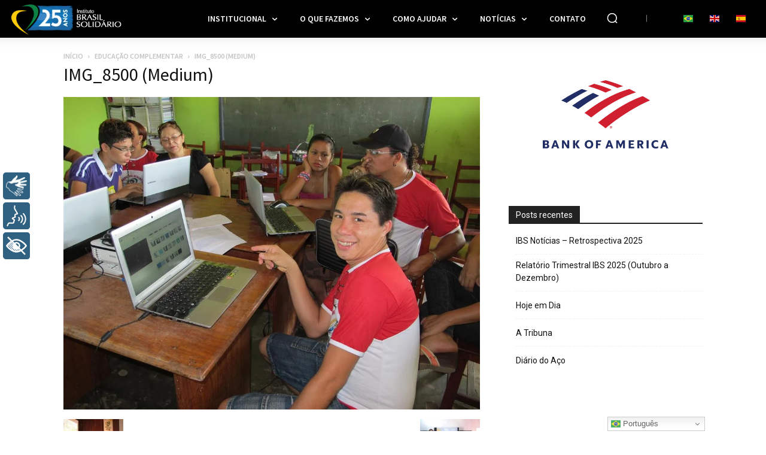

--- FILE ---
content_type: text/html; charset=UTF-8
request_url: https://www.brasilsolidario.org.br/o-que-fazemos/frentes-de-trabalho/educacao-complementar/img_8500-medium/
body_size: 111098
content:
<!doctype html >
<!--[if IE 8]><html class="ie8" lang="en"> <![endif]-->
<!--[if IE 9]><html class="ie9" lang="en"> <![endif]-->
<!--[if gt IE 8]><!--><html lang="pt-BR"> <!--<![endif]--><head><script data-no-optimize="1">var litespeed_docref=sessionStorage.getItem("litespeed_docref");litespeed_docref&&(Object.defineProperty(document,"referrer",{get:function(){return litespeed_docref}}),sessionStorage.removeItem("litespeed_docref"));</script> <title>IMG_8500 (Medium) | Instituto Brasil Solidário (IBS)</title><meta charset="UTF-8" /><link rel="preconnect" href="https://fonts.gstatic.com/" crossorigin /><meta name="viewport" content="width=device-width, initial-scale=1.0"><link rel="pingback" href="https://www.brasilsolidario.org.br/xmlrpc.php" /><meta name='robots' content='index, follow, max-image-preview:large, max-snippet:-1, max-video-preview:-1' /><style>img:is([sizes="auto" i], [sizes^="auto," i]) { contain-intrinsic-size: 3000px 1500px }</style><link rel="icon" type="image/png" href="https://www.brasilsolidario.org.br/wp-content/uploads/favicon.png"><title>IMG_8500 (Medium) | Instituto Brasil Solidário (IBS)</title><link rel="canonical" href="https://www.brasilsolidario.org.br/o-que-fazemos/frentes-de-trabalho/educacao-complementar/img_8500-medium/" /> <script type="application/ld+json" class="yoast-schema-graph">{"@context":"https://schema.org","@graph":[{"@type":"WebPage","@id":"https://www.brasilsolidario.org.br/o-que-fazemos/frentes-de-trabalho/educacao-complementar/img_8500-medium/","url":"https://www.brasilsolidario.org.br/o-que-fazemos/frentes-de-trabalho/educacao-complementar/img_8500-medium/","name":"IMG_8500 (Medium) | Instituto Brasil Solidário (IBS)","isPartOf":{"@id":"https://www.brasilsolidario.org.br/#website"},"primaryImageOfPage":{"@id":"https://www.brasilsolidario.org.br/o-que-fazemos/frentes-de-trabalho/educacao-complementar/img_8500-medium/#primaryimage"},"image":{"@id":"https://www.brasilsolidario.org.br/o-que-fazemos/frentes-de-trabalho/educacao-complementar/img_8500-medium/#primaryimage"},"thumbnailUrl":"https://www.brasilsolidario.org.br/wp-content/uploads/IMG_8500-Medium.jpg","datePublished":"2015-07-08T19:18:57+00:00","breadcrumb":{"@id":"https://www.brasilsolidario.org.br/o-que-fazemos/frentes-de-trabalho/educacao-complementar/img_8500-medium/#breadcrumb"},"inLanguage":"pt-BR","potentialAction":[{"@type":"ReadAction","target":["https://www.brasilsolidario.org.br/o-que-fazemos/frentes-de-trabalho/educacao-complementar/img_8500-medium/"]}]},{"@type":"ImageObject","inLanguage":"pt-BR","@id":"https://www.brasilsolidario.org.br/o-que-fazemos/frentes-de-trabalho/educacao-complementar/img_8500-medium/#primaryimage","url":"https://www.brasilsolidario.org.br/wp-content/uploads/IMG_8500-Medium.jpg","contentUrl":"https://www.brasilsolidario.org.br/wp-content/uploads/IMG_8500-Medium.jpg","width":1024,"height":768},{"@type":"BreadcrumbList","@id":"https://www.brasilsolidario.org.br/o-que-fazemos/frentes-de-trabalho/educacao-complementar/img_8500-medium/#breadcrumb","itemListElement":[{"@type":"ListItem","position":1,"name":"Início","item":"https://www.brasilsolidario.org.br/"},{"@type":"ListItem","position":2,"name":"O que fazemos","item":"https://www.brasilsolidario.org.br/o-que-fazemos/"},{"@type":"ListItem","position":3,"name":"Frentes de trabalho","item":"https://www.brasilsolidario.org.br/o-que-fazemos/frentes-de-trabalho/"},{"@type":"ListItem","position":4,"name":"Educação complementar","item":"https://www.brasilsolidario.org.br/o-que-fazemos/frentes-de-trabalho/educacao-complementar/"},{"@type":"ListItem","position":5,"name":"IMG_8500 (Medium)"}]},{"@type":"WebSite","@id":"https://www.brasilsolidario.org.br/#website","url":"https://www.brasilsolidario.org.br/","name":"Instituto Brasil Solidário (IBS)","description":"Uma organização social sem fins lucrativos – OSCIP – séria e voltada à valorização do ser humano, com projetos baseados em escolas públicas nas mais diversas áreas integradas (Educação, Artes, Meio Ambiente, Saúde, Cultura e Comunicação).","publisher":{"@id":"https://www.brasilsolidario.org.br/#organization"},"potentialAction":[{"@type":"SearchAction","target":{"@type":"EntryPoint","urlTemplate":"https://www.brasilsolidario.org.br/?s={search_term_string}"},"query-input":{"@type":"PropertyValueSpecification","valueRequired":true,"valueName":"search_term_string"}}],"inLanguage":"pt-BR"},{"@type":"Organization","@id":"https://www.brasilsolidario.org.br/#organization","name":"Instituto Brasil Solidário - IBS","alternateName":"IBS","url":"https://www.brasilsolidario.org.br/","logo":{"@type":"ImageObject","inLanguage":"pt-BR","@id":"https://www.brasilsolidario.org.br/#/schema/logo/image/","url":"https://i0.wp.com/brasilsolidario.com.br/SITENOVO/wp-content/uploads/logotipo-grande.png?fit=600%2C450&ssl=1","contentUrl":"https://i0.wp.com/brasilsolidario.com.br/SITENOVO/wp-content/uploads/logotipo-grande.png?fit=600%2C450&ssl=1","width":600,"height":450,"caption":"Instituto Brasil Solidário - IBS"},"image":{"@id":"https://www.brasilsolidario.org.br/#/schema/logo/image/"},"sameAs":["https://www.facebook.com/institutobrasilsolidario","https://x.com/brasilsolidario","https://www.instagram.com/brasilsolidario/","https://br.linkedin.com/company/brasilsolidario","https://www.youtube.com/user/BrasilSolidario"]}]}</script> <link rel='dns-prefetch' href='//cdn.gtranslate.net' /><link rel='dns-prefetch' href='//stats.wp.com' /><link rel='dns-prefetch' href='//fonts.googleapis.com' /><link rel="alternate" type="application/rss+xml" title="Feed para Instituto Brasil Solidário (IBS) &raquo;" href="https://www.brasilsolidario.org.br/feed/" /><link rel="alternate" type="application/rss+xml" title="Feed de comentários para Instituto Brasil Solidário (IBS) &raquo;" href="https://www.brasilsolidario.org.br/comments/feed/" /><style id="litespeed-ccss">ul{box-sizing:border-box}:root{--wp--preset--font-size--normal:16px;--wp--preset--font-size--huge:42px}:root{--wp--preset--aspect-ratio--square:1;--wp--preset--aspect-ratio--4-3:4/3;--wp--preset--aspect-ratio--3-4:3/4;--wp--preset--aspect-ratio--3-2:3/2;--wp--preset--aspect-ratio--2-3:2/3;--wp--preset--aspect-ratio--16-9:16/9;--wp--preset--aspect-ratio--9-16:9/16;--wp--preset--color--black:#000;--wp--preset--color--cyan-bluish-gray:#abb8c3;--wp--preset--color--white:#fff;--wp--preset--color--pale-pink:#f78da7;--wp--preset--color--vivid-red:#cf2e2e;--wp--preset--color--luminous-vivid-orange:#ff6900;--wp--preset--color--luminous-vivid-amber:#fcb900;--wp--preset--color--light-green-cyan:#7bdcb5;--wp--preset--color--vivid-green-cyan:#00d084;--wp--preset--color--pale-cyan-blue:#8ed1fc;--wp--preset--color--vivid-cyan-blue:#0693e3;--wp--preset--color--vivid-purple:#9b51e0;--wp--preset--gradient--vivid-cyan-blue-to-vivid-purple:linear-gradient(135deg,rgba(6,147,227,1) 0%,#9b51e0 100%);--wp--preset--gradient--light-green-cyan-to-vivid-green-cyan:linear-gradient(135deg,#7adcb4 0%,#00d082 100%);--wp--preset--gradient--luminous-vivid-amber-to-luminous-vivid-orange:linear-gradient(135deg,rgba(252,185,0,1) 0%,rgba(255,105,0,1) 100%);--wp--preset--gradient--luminous-vivid-orange-to-vivid-red:linear-gradient(135deg,rgba(255,105,0,1) 0%,#cf2e2e 100%);--wp--preset--gradient--very-light-gray-to-cyan-bluish-gray:linear-gradient(135deg,#eee 0%,#a9b8c3 100%);--wp--preset--gradient--cool-to-warm-spectrum:linear-gradient(135deg,#4aeadc 0%,#9778d1 20%,#cf2aba 40%,#ee2c82 60%,#fb6962 80%,#fef84c 100%);--wp--preset--gradient--blush-light-purple:linear-gradient(135deg,#ffceec 0%,#9896f0 100%);--wp--preset--gradient--blush-bordeaux:linear-gradient(135deg,#fecda5 0%,#fe2d2d 50%,#6b003e 100%);--wp--preset--gradient--luminous-dusk:linear-gradient(135deg,#ffcb70 0%,#c751c0 50%,#4158d0 100%);--wp--preset--gradient--pale-ocean:linear-gradient(135deg,#fff5cb 0%,#b6e3d4 50%,#33a7b5 100%);--wp--preset--gradient--electric-grass:linear-gradient(135deg,#caf880 0%,#71ce7e 100%);--wp--preset--gradient--midnight:linear-gradient(135deg,#020381 0%,#2874fc 100%);--wp--preset--font-size--small:11px;--wp--preset--font-size--medium:20px;--wp--preset--font-size--large:32px;--wp--preset--font-size--x-large:42px;--wp--preset--font-size--regular:15px;--wp--preset--font-size--larger:50px;--wp--preset--spacing--20:.44rem;--wp--preset--spacing--30:.67rem;--wp--preset--spacing--40:1rem;--wp--preset--spacing--50:1.5rem;--wp--preset--spacing--60:2.25rem;--wp--preset--spacing--70:3.38rem;--wp--preset--spacing--80:5.06rem;--wp--preset--shadow--natural:6px 6px 9px rgba(0,0,0,.2);--wp--preset--shadow--deep:12px 12px 50px rgba(0,0,0,.4);--wp--preset--shadow--sharp:6px 6px 0px rgba(0,0,0,.2);--wp--preset--shadow--outlined:6px 6px 0px -3px rgba(255,255,255,1),6px 6px rgba(0,0,0,1);--wp--preset--shadow--crisp:6px 6px 0px rgba(0,0,0,1)}:root{--td_theme_color:#4db2ec;--td_grid_border_color:#ededed;--td_black:#222;--td_text_color:#111;--td_default_google_font_1:'Open Sans','Open Sans Regular',sans-serif;--td_default_google_font_2:'Roboto',sans-serif}html{font-family:sans-serif;-ms-text-size-adjust:100%;-webkit-text-size-adjust:100%}body{margin:0}aside{display:block}a{background-color:transparent}img{border:0}svg:not(:root){overflow:hidden}button,input{color:inherit;font:inherit;margin:0}button{overflow:visible}button{text-transform:none}button{-webkit-appearance:button}button::-moz-focus-inner,input::-moz-focus-inner{border:0;padding:0}input{line-height:normal}*{-webkit-box-sizing:border-box;-moz-box-sizing:border-box;box-sizing:border-box}*:before,*:after{-webkit-box-sizing:border-box;-moz-box-sizing:border-box;box-sizing:border-box}img{max-width:100%;height:auto}.td-main-content-wrap{background-color:#fff}.td-container,.tdc-row{width:1068px;margin-right:auto;margin-left:auto}.td-container:before,.tdc-row:before,.td-container:after,.tdc-row:after{display:table;content:'';line-height:0}.td-container:after,.tdc-row:after{clear:both}.tdc-row[class*=stretch_row]>.td-pb-row>.td-element-style{width:100vw!important;left:50%!important;transform:translateX(-50%)!important}@media (max-width:767px){.td-pb-row>.td-element-style{width:100vw!important;left:50%!important;transform:translateX(-50%)!important}}.tdc-row.stretch_row_content{width:100%!important}@media (max-width:767px){.tdc-row.td-stretch-content{padding-left:20px;padding-right:20px}}.td-pb-row{*zoom:1;margin-right:-24px;margin-left:-24px;position:relative}.td-pb-row:before,.td-pb-row:after{display:table;content:''}.td-pb-row:after{clear:both}.td-pb-row [class*=td-pb-span]{display:block;min-height:1px;float:left;padding-right:24px;padding-left:24px;position:relative}@media (min-width:1019px) and (max-width:1140px){.td-pb-row [class*=td-pb-span]{padding-right:20px;padding-left:20px}}@media (min-width:768px) and (max-width:1018px){.td-pb-row [class*=td-pb-span]{padding-right:14px;padding-left:14px}}@media (max-width:767px){.td-pb-row [class*=td-pb-span]{padding-right:0;padding-left:0;float:none;width:100%}}.td-ss-main-sidebar{-webkit-backface-visibility:hidden;-webkit-perspective:1000}.td-pb-span3{width:25%}.td-pb-span4{width:33.33333333%}.td-pb-span8{width:66.66666667%}.td-pb-span9{width:75%}.wpb_row{margin-bottom:0}@media (min-width:1019px) and (max-width:1140px){.td-container,.tdc-row{width:980px}.td-pb-row{margin-right:-20px;margin-left:-20px}}@media (min-width:768px) and (max-width:1018px){.td-container,.tdc-row{width:740px}.td-pb-row{margin-right:-14px;margin-left:-14px}}@media (max-width:767px){.td-container,.tdc-row{width:100%;padding-left:20px;padding-right:20px}.td-pb-row{width:100%;margin-left:0;margin-right:0}}@media (min-width:768px){.td-drop-down-search .td-search-form{margin:20px}}#td-outer-wrap{overflow:hidden}@media (max-width:767px){#td-outer-wrap{margin:auto;width:100%;-webkit-transform-origin:50% 200px 0;transform-origin:50% 200px 0}}.td-menu-background{background-repeat:var(--td_mobile_background_repeat,no-repeat);background-size:var(--td_mobile_background_size,cover);background-position:var(--td_mobile_background_size,center top);position:fixed;top:0;display:block;width:100%;height:113%;z-index:9999;visibility:hidden;transform:translate3d(-100%,0,0);-webkit-transform:translate3d(-100%,0,0)}.td-menu-background:before{content:'';width:100%;height:100%;position:absolute;top:0;left:0;opacity:.98;background:#313b45;background:-webkit-gradient(left top,left bottom,color-stop(0%,var(--td_mobile_gradient_one_mob,#313b45)),color-stop(100%,var(--td_mobile_gradient_two_mob,#3393b8)));background:linear-gradient(to bottom,var(--td_mobile_gradient_one_mob,#313b45) 0%,var(--td_mobile_gradient_two_mob,#3393b8) 100%);filter:progid:DXImageTransform.Microsoft.gradient(startColorstr='var(--td_mobile_gradient_one_mob, #313b45)',endColorstr='var(--td_mobile_gradient_two_mob, #3393b8)',GradientType=0)}#td-mobile-nav{padding:0;position:fixed;width:100%;height:calc(100% + 1px);top:0;z-index:9999;visibility:hidden;transform:translate3d(-99%,0,0);-webkit-transform:translate3d(-99%,0,0);left:-1%;font-family:-apple-system,".SFNSText-Regular","San Francisco","Roboto","Segoe UI","Helvetica Neue","Lucida Grande",sans-serif}#td-mobile-nav{height:1px;overflow:hidden}#td-mobile-nav .td-menu-socials{padding:0 65px 0 20px;overflow:hidden;height:60px}#td-mobile-nav .td-social-icon-wrap{margin:20px 5px 0 0;display:inline-block}#td-mobile-nav .td-social-icon-wrap i{border:none;background-color:transparent;font-size:14px;width:40px;height:40px;line-height:38px;color:var(--td_mobile_text_color,#fff);vertical-align:middle}#td-mobile-nav .td-social-icon-wrap .td-icon-instagram{font-size:16px}.td-mobile-close{position:absolute;right:1px;top:0;z-index:1000}.td-mobile-close .td-icon-close-mobile{height:70px;width:70px;line-height:70px;font-size:21px;color:var(--td_mobile_text_color,#fff);top:4px;position:relative}.td-mobile-content{padding:20px 20px 0}.td-mobile-container{padding-bottom:20px;position:relative}.td-mobile-content ul{list-style:none;margin:0;padding:0}.td-mobile-content li{float:none;margin-left:0;-webkit-touch-callout:none}.td-mobile-content li a{display:block;line-height:21px;font-size:21px;color:var(--td_mobile_text_color,#fff);margin-left:0;padding:12px 30px 12px 12px;font-weight:700}.td-mobile-content .td-icon-menu-right{display:none;position:absolute;top:10px;right:-4px;z-index:1000;font-size:14px;padding:6px 12px;float:right;color:var(--td_mobile_text_color,#fff);-webkit-transform-origin:50% 48% 0px;transform-origin:50% 48% 0px;transform:rotate(-90deg);-webkit-transform:rotate(-90deg)}.td-mobile-content .td-icon-menu-right:before{content:'\e83d'}.td-mobile-content .sub-menu{max-height:0;overflow:hidden;opacity:0}.td-mobile-content .sub-menu .td-icon-menu-right{font-size:11px;right:-2px;top:8px;color:var(--td_mobile_text_color,#fff)}.td-mobile-content .sub-menu a{padding:9px 26px 9px 36px!important;line-height:19px;font-size:16px;font-weight:400}.td-mobile-content .sub-menu .sub-menu a{padding-left:55px!important}.td-mobile-content .sub-menu .sub-menu .sub-menu a{padding-left:74px!important}.td-mobile-content .menu-item-has-children a{width:100%;z-index:1}.td-mobile-container{opacity:1}.td-search-wrap-mob{padding:0;position:absolute;width:100%;height:auto;top:0;text-align:center;z-index:9999;visibility:hidden;color:var(--td_mobile_text_color,#fff);font-family:-apple-system,".SFNSText-Regular","San Francisco","Roboto","Segoe UI","Helvetica Neue","Lucida Grande",sans-serif}.td-search-wrap-mob .td-drop-down-search{opacity:0;visibility:hidden;-webkit-backface-visibility:hidden;position:relative}.td-search-wrap-mob #td-header-search-mob{color:var(--td_mobile_text_color,#fff);font-weight:700;font-size:26px;height:40px;line-height:36px;border:0;background:0 0;outline:0;margin:8px 0;padding:0;text-align:center}.td-search-wrap-mob .td-search-input{margin:0 5%;position:relative}.td-search-wrap-mob .td-search-input span{opacity:.8;font-size:12px}.td-search-wrap-mob .td-search-input:before,.td-search-wrap-mob .td-search-input:after{content:'';position:absolute;display:block;width:100%;height:1px;background-color:var(--td_mobile_text_color,#fff);bottom:0;left:0;opacity:.2}.td-search-wrap-mob .td-search-input:after{opacity:.8;transform:scaleX(0);-webkit-transform:scaleX(0)}.td-search-wrap-mob .td-search-form{margin-bottom:30px}.td-search-background{background-repeat:no-repeat;background-size:cover;background-position:center top;position:fixed;top:0;display:block;width:100%;height:113%;z-index:9999;transform:translate3d(100%,0,0);-webkit-transform:translate3d(100%,0,0);visibility:hidden}.td-search-background:before{content:'';width:100%;height:100%;position:absolute;top:0;left:0;opacity:.98;background:#313b45;background:-webkit-gradient(left top,left bottom,color-stop(0%,var(--td_mobile_gradient_one_mob,#313b45)),color-stop(100%,var(--td_mobile_gradient_two_mob,#3393b8)));background:linear-gradient(to bottom,var(--td_mobile_gradient_one_mob,#313b45) 0%,var(--td_mobile_gradient_two_mob,#3393b8) 100%);filter:progid:DXImageTransform.Microsoft.gradient(startColorstr='var(--td_mobile_gradient_one_mob, #313b45)',endColorstr='var(--td_mobile_gradient_two_mob, #3393b8)',GradientType=0)}.td-search-close{text-align:right;z-index:1000}.td-search-close .td-icon-close-mobile{height:70px;width:70px;line-height:70px;font-size:21px;color:var(--td_mobile_text_color,#fff);position:relative;top:4px;right:0}body{font-family:Verdana,BlinkMacSystemFont,-apple-system,"Segoe UI",Roboto,Oxygen,Ubuntu,Cantarell,"Open Sans","Helvetica Neue",sans-serif;font-size:14px;line-height:21px}p{margin-top:0;margin-bottom:21px}a{color:var(--td_theme_color,#4db2ec);text-decoration:none}ul{padding:0}ul li{line-height:24px;margin-left:21px}h1,h3,h4{font-family:var(--td_default_google_font_2,'Roboto',sans-serif);color:var(--td_text_color,#111);font-weight:400;margin:6px 0}h1>a,h3>a{color:var(--td_text_color,#111)}h1{font-size:32px;line-height:40px;margin-top:33px;margin-bottom:23px}h3{font-size:22px;line-height:30px;margin-top:27px;margin-bottom:17px}h4{font-size:19px;line-height:29px;margin-top:24px;margin-bottom:14px}input[type=text]{font-size:12px;line-height:21px;color:#444;border:1px solid #e1e1e1;width:100%;max-width:100%;height:34px;padding:3px 9px}@media (max-width:767px){input[type=text]{font-size:16px}}.tagdiv-type p{margin-bottom:26px}.td_module_wrap{position:relative;padding-bottom:35px}.td_module_wrap .entry-title{font-size:21px;line-height:25px;margin:0 0 6px}.entry-title{word-wrap:break-word}.td-module-thumb{position:relative;margin-bottom:13px}.td-module-thumb .entry-thumb{display:block}.td-module-meta-info{font-family:var(--td_default_google_font_1,'Open Sans','Open Sans Regular',sans-serif);font-size:11px;margin-bottom:7px;line-height:1;min-height:17px}.td-post-date{color:#767676;display:inline-block;position:relative;top:2px}.td-post-category{font-family:var(--td_default_google_font_1,'Open Sans','Open Sans Regular',sans-serif);font-size:10px;font-weight:600;line-height:1;background-color:var(--td_black,#222);color:#fff;margin-right:5px;padding:3px 6px 4px;display:block;vertical-align:top}.td-module-meta-info .td-post-category{display:inline-block}.block-title{font-family:var(--td_default_google_font_2,'Roboto',sans-serif);font-size:14px;line-height:1;margin-top:0;margin-bottom:26px;border-bottom:2px solid var(--td_header_color,var(--td_black,#222))}.block-title>span{line-height:17px;display:inline-block;padding:7px 12px 4px;background-color:var(--td_header_color,var(--td_black,#222));color:var(--td_text_header_color,#fff)}.td_block_template_1 .block-title{text-align:left}.td-page-title{font-size:30px;line-height:38px;margin:-9px 0 19px}.td-page-title{color:var(--td_page_title_color,var(--td_text_color,#111))}@media (min-width:768px) and (max-width:1018px){body .td-page-title{font-size:26px;line-height:34px;margin:-2px 0 19px}}@media (max-width:767px){body .td-page-title{font-size:24px;line-height:32px}}.td-main-content-wrap{padding-bottom:40px}@media (max-width:767px){.td-main-content-wrap{padding-bottom:26px}}.td-attachment-prev{display:inline-block;margin:10px 0 21px}.td-attachment-prev img{width:100px;height:100px}.td-attachment-next{float:right;margin:10px 0 21px}.td-attachment-next img{width:100px;height:100px}.td-pb-span4 .wpb_wrapper,.td-ss-main-sidebar{perspective:unset!important}.td-crumb-container{min-height:35px;margin-bottom:9px;padding-top:21px}@media (min-width:768px) and (max-width:1018px){.td-crumb-container{padding-top:16px}}@media (max-width:767px){.td-crumb-container{padding-top:11px}}.entry-crumbs{font-family:var(--td_default_google_font_1,'Open Sans','Open Sans Regular',sans-serif);font-size:12px;color:#c3c3c3;line-height:18px;padding-top:1px;padding-bottom:2px}.entry-crumbs a{color:#c3c3c3}.entry-crumbs .td-bread-sep{font-size:8px;margin:0 5px}[class^=td-icon-]:before,[class*=" td-icon-"]:before{font-family:'newspaper';speak:none;font-style:normal;font-weight:400;font-variant:normal;text-transform:none;line-height:1;text-align:center;-webkit-font-smoothing:antialiased;-moz-osx-font-smoothing:grayscale}[class*=td-icon-]{line-height:1;text-align:center;display:inline-block}.td-icon-down:before{content:'\e801'}.td-icon-right:before{content:'\e803'}.td-icon-right-arrow:before{content:'\e808'}.td-icon-menu-left:before{content:'\e80c'}.td-icon-menu-right:before{content:'\e80d'}.td-icon-facebook:before{content:'\e818'}.td-icon-flickr:before{content:'\e819'}.td-icon-instagram:before{content:'\e81d'}.td-icon-linkedin:before{content:'\e81f'}.td-icon-twitter:before{content:'\e831'}.td-icon-youtube:before{content:'\e836'}.td-icon-close-mobile:before{content:'\e900'}.td-icon-vertical-line:before{content:"\e928"}.widget{font-family:var(--td_default_google_font_1,'Open Sans','Open Sans Regular',sans-serif);margin-bottom:38px}.widget a{color:#111}.widget ul{list-style:none;box-shadow:none}.widget li{line-height:30px;list-style:none;margin-left:12px}.widget .block-title{margin-bottom:13px}.widget_recent_entries{margin-bottom:32px}.widget_recent_entries ul{margin-top:13px}.widget_recent_entries li{margin-bottom:8px;padding-bottom:7px;border-bottom:1px dashed #f1f1f1;font-family:var(--td_default_google_font_2,'Roboto',sans-serif)}@media (min-width:768px) and (max-width:1018px){.widget_recent_entries li{margin-bottom:3px;padding-bottom:2px}}.widget_recent_entries li:last-child{border-bottom:none}.widget_recent_entries li a{display:inline-block;line-height:21px}@media (max-width:767px){.td-header-desktop-wrap{display:none}}@media (min-width:767px){.td-header-mobile-wrap{display:none}}.tdc_zone{margin:0}.td-header-template-wrap{z-index:100}.td-header-desktop-wrap{width:100%}.td-header-desktop-sticky-wrap,.td-header-mobile-sticky-wrap{position:fixed;top:0;width:100%;z-index:999;visibility:hidden;opacity:0}.td_block_wrap{margin-bottom:48px;position:relative;clear:both}@media (max-width:767px){.td_block_wrap{margin-bottom:32px}}.td_block_wrap .td-next-prev-wrap{margin-top:20px}@media (max-width:767px){.td_block_wrap .td-next-prev-wrap{margin-bottom:0}}.td-fix-index{transform:translateZ(0);-webkit-transform:translateZ(0)}.td_with_ajax_pagination{transform:translate3d(0,0,0);-webkit-transform:translate3d(0,0,0);overflow:hidden}.td-next-prev-wrap{position:relative;clear:both}.td-next-prev-wrap a{display:inline-block;margin-right:7px;width:25px;height:25px;border:1px solid #dcdcdc;line-height:24px;text-align:center;vertical-align:middle;font-size:7px;color:#b7b7b7}.td-next-prev-wrap .ajax-page-disabled{opacity:.5}.td-next-prev-wrap .td-ajax-next-page{padding-left:2px}.td-next-prev-wrap .td-ajax-prev-page{padding-right:1px}@-moz-document url-prefix(){.td-next-prev-wrap a{line-height:23px}}.tdb-template .td-main-content-wrap{padding-bottom:0}.td_block_wrap p:empty:before{display:none}button::-moz-focus-inner{padding:0;border:0}.td-container-wrap{background-color:var(--td_container_transparent,#fff);margin-left:auto;margin-right:auto}.wpb_button{display:inline-block;font-family:var(--td_default_google_font_1,'Open Sans','Open Sans Regular',sans-serif);font-weight:600;line-height:24px;text-shadow:none;border:none;border-radius:0;margin-bottom:21px}.widget{overflow:hidden}.td-element-style{position:absolute;z-index:0;width:100%;height:100%;top:0;bottom:0;left:0;right:0;overflow:hidden}.td-element-style-before{opacity:0}.td-stretch-content .td-module-thumb .entry-thumb{min-width:100%}body.td-animation-stack-type0 .td-animation-stack .entry-thumb{opacity:0}html{font-family:sans-serif;-ms-text-size-adjust:100%;-webkit-text-size-adjust:100%}body{margin:0}aside{display:block}a{background-color:transparent}h1{font-size:2em;margin:.67em 0}img{border:0}svg:not(:root){overflow:hidden}button,input{color:inherit;font:inherit;margin:0}button{overflow:visible}button{text-transform:none}button{-webkit-appearance:button}button::-moz-focus-inner,input::-moz-focus-inner{border:0;padding:0}input{line-height:normal}.block-mega-child-cats{overflow-x:hidden;overflow-y:auto;max-height:252px;-webkit-overflow-scrolling:touch}@media (min-width:1019px) and (max-width:1140px){.block-mega-child-cats{max-height:238px}}@media (min-width:768px) and (max-width:1018px){.block-mega-child-cats{max-height:224px}}.td-social-icon-wrap>a{display:inline-block}.td-social-icon-wrap .td-icon-font{font-size:12px;width:30px;height:24px;line-height:24px}.td-social-icon-wrap .td-icon-instagram{font-size:15px}@media (max-width:767px){.td-social-icon-wrap{margin:0 3px}}.td_block_template_1 .block-title{text-align:left}:root{--center-demo-1:#11b494;--center-demo-2:#099f8a;--metro-blue:#2579e8;--metro-blue-acc:#509cff;--metro-red:#e83030;--metro-exclusive:#1dca95;--reel-news-white:#fff;--reel-news-black:#000;--reel-news-accent:#312da1;--reel-news-light-grey:#919191;--reel-news-black-transparent:rgba(0,0,0,.85);--reel-news-red:red;--reel-news-dark-gray:#313131;--reel-news-transparent:rgba(255,255,255,.55)}.td-menu-background,.td-search-background{background-image:url('https://www.brasilsolidario.org.br/wp-content/uploads/saude_higiene-Medium-rotated.jpg')}.td-mobile-content .td-mobile-main-menu>li>a{font-family:"Source Sans Pro";font-size:20px;font-weight:600;text-transform:uppercase}.td-mobile-content .sub-menu a{font-family:"Source Sans Pro";font-size:16px;font-weight:600;text-transform:uppercase}#td-mobile-nav,.td-search-wrap-mob{font-family:"Source Sans Pro"}.td-page-title{font-family:"Source Sans Pro"}.wpb_text_column p{font-family:"Source Sans Pro"}body,p{font-family:"Source Sans Pro"}:root{--td_excl_label:'EXCLUSIVO';--td_theme_color:#edcb21;--td_slider_text:rgba(237,203,33,.7);--td_mobile_gradient_one_mob:rgba(0,0,0,.7);--td_mobile_gradient_two_mob:rgba(0,0,0,.8);--td_mobile_text_active_color:#edcb21;--td_login_hover_background:#edcb21;--td_login_gradient_one:rgba(0,0,0,.2);--td_login_gradient_two:rgba(0,0,0,.3)}.td_module_wrap .td-module-title{font-family:"Source Sans Pro"}.entry-crumbs a,.entry-crumbs span{font-family:"Source Sans Pro";font-weight:600;text-transform:uppercase}.td-menu-background,.td-search-background{background-image:url('https://www.brasilsolidario.org.br/wp-content/uploads/saude_higiene-Medium-rotated.jpg')}.td-mobile-content .td-mobile-main-menu>li>a{font-family:"Source Sans Pro";font-size:20px;font-weight:600;text-transform:uppercase}.td-mobile-content .sub-menu a{font-family:"Source Sans Pro";font-size:16px;font-weight:600;text-transform:uppercase}#td-mobile-nav,.td-search-wrap-mob{font-family:"Source Sans Pro"}.td-page-title{font-family:"Source Sans Pro"}.wpb_text_column p{font-family:"Source Sans Pro"}body,p{font-family:"Source Sans Pro"}:root{--td_excl_label:'EXCLUSIVO';--td_theme_color:#edcb21;--td_slider_text:rgba(237,203,33,.7);--td_mobile_gradient_one_mob:rgba(0,0,0,.7);--td_mobile_gradient_two_mob:rgba(0,0,0,.8);--td_mobile_text_active_color:#edcb21;--td_login_hover_background:#edcb21;--td_login_gradient_one:rgba(0,0,0,.2);--td_login_gradient_two:rgba(0,0,0,.3)}.td_module_wrap .td-module-title{font-family:"Source Sans Pro"}.entry-crumbs a,.entry-crumbs span{font-family:"Source Sans Pro";font-weight:600;text-transform:uppercase}.tdi_2{min-height:0}.td-header-mobile-wrap{position:relative;width:100%}@media (max-width:767px){.tdi_2:before{content:'';display:block;width:100vw;height:100%;position:absolute;left:50%;transform:translateX(-50%);box-shadow:0px 6px 8px 0px rgba(0,0,0,.08);z-index:20}@media (max-width:767px){.tdi_2:before{width:100%}}}@media (max-width:767px){.tdi_2{position:relative}}@media (max-width:767px){.tdi_1_rand_style{background-color:#000000!important}}.tdi_4{min-height:0}.tdi_4{display:block}.tdi_4:before,.tdi_4:after{display:table}@media (max-width:767px){@media (min-width:768px){.tdi_4{margin-left:0;margin-right:0}.tdi_4>.vc_column{padding-left:0;padding-right:0}}}@media (max-width:767px){.tdi_4{padding-top:6px!important;padding-bottom:7px!important}}.tdi_6{vertical-align:baseline}.tdi_6>.wpb_wrapper{display:block}.tdi_6>.wpb_wrapper{width:auto;height:auto}@media (max-width:767px){.tdi_6{vertical-align:middle}}@media (max-width:767px){.tdi_6{width:20%!important;display:inline-block!important}}@media (max-width:767px){.tdi_7{margin-left:-7px!important;padding-top:4px!important}}.tdb-header-align{vertical-align:middle}.tdb_mobile_search{margin-bottom:0;clear:none}.tdb_mobile_search svg{height:auto}.tdb_mobile_search svg,.tdb_mobile_search svg *{fill:var(--td_theme_color,#4db2ec)}.tdi_7 .tdb-header-search-button-mob svg{width:22px}.tdi_7 .tdb-header-search-button-mob .tdb-mobile-search-icon-svg{width:55px;height:55px;display:flex;justify-content:center}.tdi_7 .tdb-header-search-button-mob{color:#fff}.tdi_7 .tdb-header-search-button-mob svg,.tdi_7 .tdb-header-search-button-mob svg *{fill:#fff}@media (max-width:767px){.tdi_7 .tdb-header-search-button-mob svg{width:24px}.tdi_7 .tdb-header-search-button-mob .tdb-mobile-search-icon-svg{width:24px;height:24px;display:flex;justify-content:center}}.tdi_9{vertical-align:baseline}.tdi_9>.wpb_wrapper{display:block}.tdi_9>.wpb_wrapper{width:auto;height:auto}@media (max-width:767px){.tdi_9{vertical-align:middle}}@media (max-width:767px){.tdi_9{width:60%!important;display:inline-block!important}}@media (min-width:768px) and (max-width:1018px){.tdi_10{margin-top:-4px!important;margin-right:22px!important}}@media (max-width:767px){.tdi_10{padding-right:5px!important}}.tdb_header_logo{margin-bottom:0;clear:none}.tdb_header_logo .tdb-logo-a{display:flex;align-items:flex-start}.tdb_header_logo .tdb-logo-img-wrap img{display:block}.tdb_header_logo .tdb-logo-text-wrap{display:flex}.tdb_header_logo .tdb-logo-text-title{background-size:cover;background-position:center center;font-size:75px;font-family:serif;line-height:1.1;color:#222;white-space:nowrap}.tdb_header_logo .tdb-logo-text-tagline{margin-top:2px;font-size:12px;font-family:serif;letter-spacing:1.8px;line-height:1;color:#767676}.tdi_10 .tdb-logo-a{flex-direction:row;align-items:center;justify-content:center}.tdi_10 .tdb-logo-img-wrap{display:none}.tdi_10 .tdb-logo-text-tagline{margin-top:0;margin-left:0;color:#fff;font-family:Roboto!important;font-size:12px!important;font-weight:600!important;text-transform:uppercase!important}.tdi_10 .tdb-logo-text-wrap{flex-direction:column;align-items:flex-start}.tdi_10 .tdb-logo-text-title{color:#fff;font-family:Roboto!important;font-size:17px!important;line-height:1!important;font-weight:600!important;text-transform:uppercase!important}@media (max-width:767px){.tdb_header_logo .tdb-logo-text-title{font-size:36px}}@media (max-width:767px){.tdb_header_logo .tdb-logo-text-tagline{font-size:11px}}@media (max-width:767px){.tdi_10 .tdb-logo-img-wrap{margin-top:0;margin-bottom:0;margin-right:5px;margin-left:0;display:block}.tdi_10 .tdb-logo-img-wrap:first-child{margin-top:0;margin-left:0}.tdi_10 .tdb-logo-text-title{display:none}.tdi_10 .tdb-logo-text-tagline{display:none}}.tdi_12{vertical-align:baseline}.tdi_12>.wpb_wrapper{display:block}.tdi_12>.wpb_wrapper{width:auto;height:auto}@media (max-width:767px){.tdi_12{vertical-align:middle}}@media (max-width:767px){.tdi_12{width:20%!important;display:inline-block!important}}@media (max-width:767px){.tdi_13{margin-right:-5px!important;padding-top:3px!important}}.tdb_mobile_menu{margin-bottom:0;clear:none}.tdb_mobile_menu svg{height:auto}.tdb_mobile_menu svg,.tdb_mobile_menu svg *{fill:var(--td_theme_color,#4db2ec)}.tdi_13 .tdb-block-inner{text-align:right}.tdi_13 .tdb-mobile-menu-button svg{width:28px}.tdi_13 .tdb-mobile-menu-button .tdb-mobile-menu-icon-svg{width:28px;height:28px}.tdi_13 .tdb-mobile-menu-button{color:#fff}.tdi_13 .tdb-mobile-menu-button svg,.tdi_13 .tdb-mobile-menu-button svg *{fill:#fff}.tdi_15{min-height:0}@media (max-width:767px){.td-header-mobile-sticky-wrap{transform:translateY(-120%);-webkit-transform:translateY(-120%);-moz-transform:translateY(-120%);-ms-transform:translateY(-120%);-o-transform:translateY(-120%)}}@media (max-width:767px){.tdi_15{position:relative}}@media (max-width:767px){.tdi_14_rand_style{background-color:#000000!important}}.tdi_17{min-height:0}.tdi_17{display:block}.tdi_17:before,.tdi_17:after{display:table}@media (max-width:767px){@media (min-width:768px){.tdi_17{margin-left:0;margin-right:0}.tdi_17>.vc_column{padding-left:0;padding-right:0}}}@media (max-width:767px){.tdi_17{padding-top:5px!important;padding-bottom:7px!important;display:none!important;position:relative}}@media (max-width:767px){.tdi_16_rand_style>.td-element-style-before{content:''!important;width:100%!important;height:100%!important;position:absolute!important;top:0!important;left:0!important;display:block!important;z-index:0!important;background-image:none!important;background-size:cover!important;background-position:center top!important}}.tdi_19{vertical-align:baseline}.tdi_19>.wpb_wrapper{display:block}.tdi_19>.wpb_wrapper{width:auto;height:auto}@media (max-width:767px){.tdi_19{vertical-align:middle}}@media (max-width:767px){.tdi_19{width:20%!important;display:inline-block!important}}@media (max-width:767px){.tdi_20{margin-left:-7px!important;padding-top:4px!important}}.tdi_20 .tdb-header-search-button-mob svg{width:22px}.tdi_20 .tdb-header-search-button-mob .tdb-mobile-search-icon-svg{width:55px;height:55px;display:flex;justify-content:center}.tdi_20 .tdb-header-search-button-mob{color:#fff}.tdi_20 .tdb-header-search-button-mob svg,.tdi_20 .tdb-header-search-button-mob svg *{fill:#fff}@media (max-width:767px){.tdi_20 .tdb-header-search-button-mob svg{width:24px}.tdi_20 .tdb-header-search-button-mob .tdb-mobile-search-icon-svg{width:24px;height:24px;display:flex;justify-content:center}}.tdi_22{vertical-align:baseline}.tdi_22>.wpb_wrapper{display:block}.tdi_22>.wpb_wrapper{width:auto;height:auto}@media (max-width:767px){.tdi_22{vertical-align:middle}}@media (max-width:767px){.tdi_22{width:60%!important;display:inline-block!important}}@media (min-width:768px) and (max-width:1018px){.tdi_23{margin-top:-4px!important;margin-right:22px!important}}@media (max-width:767px){.tdi_23{padding-right:5px!important}}.tdi_23 .tdb-logo-a{flex-direction:row;align-items:center;justify-content:center}.tdi_23 .tdb-logo-img-wrap{display:none}.tdi_23 .tdb-logo-text-tagline{margin-top:0;margin-left:0;color:#fff;font-family:Roboto!important;font-size:12px!important;font-weight:600!important;text-transform:uppercase!important}.tdi_23 .tdb-logo-text-wrap{flex-direction:column;align-items:flex-start}.tdi_23 .tdb-logo-text-title{color:#fff;font-family:Roboto!important;font-size:17px!important;line-height:1!important;font-weight:600!important;text-transform:uppercase!important}@media (max-width:767px){.tdi_23 .tdb-logo-img-wrap{margin-top:0;margin-bottom:0;margin-right:5px;margin-left:0;display:block}.tdi_23 .tdb-logo-img-wrap:first-child{margin-top:0;margin-left:0}.tdi_23 .tdb-logo-text-title{display:none}.tdi_23 .tdb-logo-text-tagline{display:none}}.tdi_25{vertical-align:baseline}.tdi_25>.wpb_wrapper{display:block}.tdi_25>.wpb_wrapper{width:auto;height:auto}@media (max-width:767px){.tdi_25{vertical-align:middle}}@media (max-width:767px){.tdi_25{width:20%!important;display:inline-block!important}}@media (max-width:767px){.tdi_26{margin-right:-5px!important;padding-top:3px!important}}.tdi_26 .tdb-block-inner{text-align:right}.tdi_26 .tdb-mobile-menu-button svg{width:28px}.tdi_26 .tdb-mobile-menu-button .tdb-mobile-menu-icon-svg{width:28px;height:28px}.tdi_26 .tdb-mobile-menu-button{color:#fff}.tdi_26 .tdb-mobile-menu-button svg,.tdi_26 .tdb-mobile-menu-button svg *{fill:#fff}.tdi_28{min-height:0}.td-header-desktop-wrap{position:relative}.tdi_28{z-index:999!important;position:relative}.tdi_27_rand_style{background-color:#000000!important}.tdi_30{min-height:0}#tdi_29.tdc-row[class*=stretch_row]>.td-pb-row>.td-element-style{width:100%!important}.tdi_30{display:block}.tdi_30:before,.tdi_30:after{display:table}@media (min-width:767px){.tdi_30.tdc-row-content-vert-center{display:flex;align-items:center;flex:1}.tdi_30.tdc-row-content-vert-center .td_block_wrap{vertical-align:middle}}@media (min-width:1019px) and (max-width:1140px){@media (min-width:768px){.tdi_30{margin-left:0;margin-right:0}.tdi_30>.vc_column{padding-left:0;padding-right:0}}}@media (min-width:768px) and (max-width:1018px){@media (min-width:768px){.tdi_30{margin-left:0;margin-right:0}.tdi_30>.vc_column{padding-left:0;padding-right:0}}}.tdi_30{padding-right:20px!important;padding-left:10px!important;box-shadow:0 0 20px rgba(0,0,0,.1)!important;position:relative}.tdi_30 .td_block_wrap{text-align:left}@media (min-width:768px) and (max-width:1018px){.tdi_30{box-shadow:0 0 20px rgba(0,0,0,.1)!important}}@media (min-width:1019px) and (max-width:1140px){.tdi_30{box-shadow:0 0 20px rgba(0,0,0,.1)!important}}.tdi_29_rand_style{background-color:#000000!important}.tdi_32{vertical-align:baseline}.tdi_32>.wpb_wrapper{display:block}.tdi_32>.wpb_wrapper{width:auto;height:auto}.tdi_32{width:20%!important}@media (min-width:1019px) and (max-width:1140px){.tdi_32{width:15%!important}}@media (min-width:768px) and (max-width:1018px){.tdi_32{width:22%!important}}.tdi_33{display:inline-block}.tdi_33 .tdb-logo-a{flex-direction:row;align-items:flex-start;justify-content:flex-start}.tdi_33 .tdb-logo-img-wrap{margin-top:0;margin-bottom:0;margin-right:7px;margin-left:0}.tdi_33 .tdb-logo-img-wrap:first-child{margin-top:0;margin-left:0}.tdi_33 .tdb-logo-text-tagline{margin-top:0;margin-left:0;display:none;color:#fff;font-family:Roboto!important;font-size:12px!important;font-weight:500!important;text-transform:uppercase!important}.tdi_33 .tdb-logo-text-title{display:none;color:#fff;font-family:Roboto!important;font-size:17px!important;line-height:1!important;font-weight:500!important;text-transform:uppercase!important}.tdi_33 .tdb-logo-text-wrap{flex-direction:column;align-items:flex-start}.tdi_35{vertical-align:baseline}.tdi_35>.wpb_wrapper{display:block}.tdi_35>.wpb_wrapper{width:auto;height:auto}.tdi_35{width:80%!important;justify-content:flex-end!important;text-align:right!important}@media (min-width:1019px) and (max-width:1140px){.tdi_35{width:85%!important}}@media (min-width:768px) and (max-width:1018px){.tdi_35{width:78%!important}}.tdb_header_menu{margin-bottom:0;z-index:999;clear:none}.tdb_header_menu .tdb-main-sub-icon-fake,.tdb_header_menu .tdb-sub-icon-fake{display:none}.tdb_header_menu .tdb-menu{display:inline-block;vertical-align:middle;margin:0}.tdb_header_menu .tdb-menu .tdb-mega-menu-inactive>ul,.tdb_header_menu .tdb-menu .tdb-menu-item-inactive>ul{visibility:hidden;opacity:0}.tdb_header_menu .tdb-menu .sub-menu{font-size:14px;position:absolute;top:-999em;background-color:#fff;z-index:99}.tdb_header_menu .tdb-menu .sub-menu>li{list-style-type:none;margin:0;font-family:var(--td_default_google_font_1,'Open Sans','Open Sans Regular',sans-serif)}.tdb_header_menu .tdb-menu>li{float:left;list-style-type:none;margin:0}.tdb_header_menu .tdb-menu>li>a{position:relative;display:inline-block;padding:0 14px;font-weight:700;font-size:14px;line-height:48px;vertical-align:middle;text-transform:uppercase;-webkit-backface-visibility:hidden;color:#000;font-family:var(--td_default_google_font_1,'Open Sans','Open Sans Regular',sans-serif)}.tdb_header_menu .tdb-menu>li>a:after{content:'';position:absolute;bottom:0;left:0;right:0;margin:0 auto;width:0;height:3px;background-color:var(--td_theme_color,#4db2ec);-webkit-transform:translate3d(0,0,0);transform:translate3d(0,0,0)}.tdb_header_menu .tdb-menu>li>a>.tdb-menu-item-text{display:inline-block}.tdb_header_menu .tdb-menu>li>a .tdb-menu-item-text,.tdb_header_menu .tdb-menu>li>a span{vertical-align:middle;float:left}.tdb_header_menu .tdb-menu>li>a .tdb-sub-menu-icon{margin:0 0 0 7px}.tdb_header_menu .tdb-menu-item-text{word-wrap:break-word}.tdb_header_menu .tdb-menu-item-text,.tdb_header_menu .tdb-sub-menu-icon{vertical-align:middle}.tdb_header_menu .tdb-sub-menu-icon{position:relative;top:0;padding-left:0}.tdb_header_menu .tdb-normal-menu{position:relative}.tdb_header_menu .tdb-normal-menu ul{left:0;padding:15px 0;text-align:left}.tdb_header_menu .tdb-normal-menu ul ul{margin-top:-15px}.tdb_header_menu .tdb-normal-menu ul .tdb-menu-item{position:relative;list-style-type:none}.tdb_header_menu .tdb-normal-menu ul .tdb-menu-item>a{position:relative;display:block;padding:7px 30px;font-size:12px;line-height:20px;color:#111}.tdb_header_menu .tdb-normal-menu ul .tdb-menu-item>a .tdb-sub-menu-icon{position:absolute;top:50%;-webkit-transform:translateY(-50%);transform:translateY(-50%);right:0;padding-right:inherit;font-size:7px;line-height:20px}.tdb_header_menu .tdb-normal-menu>ul{left:-15px}.tdb-menu .tdb-mega-menu .sub-menu{width:1114px!important}.tdb-menu .tdb-mega-menu .sub-menu,.tdb-menu .tdb-mega-menu .sub-menu>li{position:absolute;left:50%;-webkit-transform:translateX(-50%);transform:translateX(-50%)}.tdb-menu .tdb-mega-menu .sub-menu>li{top:0;width:100%;max-width:1114px!important;height:auto;background-color:#fff;border:1px solid #eaeaea;overflow:hidden}.tdb-mm-align-screen .tdb-menu .tdb-mega-menu .sub-menu{-webkit-transform:translateX(0);transform:translateX(0)}.tdi_36{display:inline-block}.tdi_36 .tdb-menu>li{margin-right:10px}.tdi_36 .tdb-menu>li:last-child{margin-right:0}.tdi_36 .tdb-menu>li>a .tdb-sub-menu-icon{margin-left:10px;top:0;color:#fff}.tdi_36 .tdb-menu>li>a{color:#fff}.tdi_36 .tdb-menu>li>a{font-family:Source Sans Pro!important;font-size:14px!important;line-height:51px!important;font-weight:600!important}.tdi_36 .tdb-menu .tdb-normal-menu ul{padding:5px;box-shadow:1px 1px 4px 0px rgba(0,0,0,.15)}.tdi_36 .tdb-menu .tdb-normal-menu ul .tdb-menu-item>a{margin-bottom:3px;font-family:Source Sans Pro!important;font-size:12px!important;font-weight:600!important;text-transform:uppercase!important}.tdi_36 .tdb-menu .tdb-normal-menu ul .tdb-menu-item:last-child>a{margin-bottom:0}.tdi_36 .tdb-menu .tdb-normal-menu ul .tdb-menu-item>a{padding:5px 15px}.tdi_36 .tdb-normal-menu ul .tdb-menu-item>a .tdb-sub-menu-icon{font-size:10px;margin-top:1px}.tdi_36 .tdb-normal-menu ul .tdb-menu-item>a .tdb-menu-item-text{margin-right:10px;display:inline-block}.tdi_36 .tdb-normal-menu ul .tdb-menu-item>a .tdb-sub-menu-icon{right:auto}.tdi_36 .tdb-menu .tdb-normal-menu ul .tdb-menu-item>a{background-color:#edcb21}.tdi_36 .tdb-menu .tdb-normal-menu ul .tdb-menu-item>a{color:#000}.tdi_36 .tdb-menu .tdb-normal-menu ul .tdb-menu-item>a .tdb-sub-menu-icon{color:#000}.tdi_36 .tdb-mega-menu .sub-menu>li{max-width:1400px!important}.tdi_36 .tdb-mega-menu .tdb_header_mega_menu{margin-left:0}.tdi_36 .tdb-menu .tdb-mega-menu .sub-menu>li{border-width:0;box-shadow:0px 2px 6px 0px rgba(0,0,0,.1)}@media (max-width:1140px){.tdb-menu .tdb-mega-menu .sub-menu>li{width:100%!important}}@media (min-width:1019px) and (max-width:1140px){.tdi_36 .tdb-menu>li{margin-right:5px}.tdi_36 .tdb-menu>li:last-child{margin-right:0}}@media (min-width:768px) and (max-width:1018px){.tdi_36 .tdb-menu>li{margin-right:0}.tdi_36 .tdb-menu>li:last-child{margin-right:0}.tdi_36 .tdb-menu>li>a{padding:0 10px}.tdi_36 .tdb-menu>li>a{line-height:50px!important}}.tdi_36 .tdb-menu>li>a:after{background-color:#edcb21;bottom:0}.tdb_module_header{width:100%;padding-bottom:0}.tdb_module_header .td-module-container{display:flex;flex-direction:column;position:relative}.tdb_module_header .td-module-container:before{content:'';position:absolute;bottom:0;left:0;width:100%;height:1px}.tdb_module_header .td-image-wrap{display:block;position:relative;padding-bottom:70%}.tdb_module_header .td-image-container{position:relative;width:100%;flex:0 0 auto}.tdb_module_header .td-module-thumb{margin-bottom:0}.tdb_module_header .td-module-meta-info{width:100%;margin-bottom:0;padding:7px 0 0;z-index:1;border:0 solid #eaeaea;min-height:0}.tdb_module_header .entry-title{margin:0;font-size:13px;font-weight:500;line-height:18px}.tdb_module_header .td-post-date{vertical-align:text-top}.tdb_module_header .td-post-date{top:3px}.tdb_module_header .td-thumb-css{width:100%;height:100%;position:absolute;background-size:cover;background-position:center center}.tdb_header_mega_menu{display:flex;overflow:visible}.tdb_header_mega_menu .block-mega-child-cats{position:relative;padding:22px 0;width:200px;max-height:none;vertical-align:top;text-align:left;overflow:visible}.tdb_header_mega_menu .block-mega-child-cats:before{content:'';position:absolute;top:0;right:0;width:100vw;height:100%;background-color:#fafafa;z-index:-1}.tdb_header_mega_menu .block-mega-child-cats:after{content:'';position:absolute;top:0;left:0;width:100%;height:100%;border-width:0 1px 0 0;border-style:solid;border-color:#eaeaea}.tdb_header_mega_menu .block-mega-child-cats a{display:block;font-size:13px;font-weight:600;color:#333;padding:5px 22px;position:relative;vertical-align:middle;border-width:1px 0;border-style:solid;border-color:transparent;z-index:99}.tdb_header_mega_menu .block-mega-child-cats .cur-sub-cat{background-color:#fff;color:var(--td_theme_color,#4db2ec);border-color:#eaeaea;z-index:99}.tdb_header_mega_menu .td-next-prev-wrap{text-align:left}.tdb_header_mega_menu .td-next-prev-wrap a{width:auto;height:auto;min-width:25px;min-height:25px}.tdb-mega-modules-wrap{flex:1;padding:22px;display:flex;flex-direction:column;justify-content:space-between}.tdb-mega-modules-wrap .td_block_inner{*zoom:1}.tdb-mega-modules-wrap .td_block_inner:before,.tdb-mega-modules-wrap .td_block_inner:after{display:table;content:'';line-height:0}.tdb-mega-modules-wrap .td_block_inner:after{clear:both}.tdb_module_mm .td-module-meta-info{text-align:left}.tdi_39 .tdb-mega-modules-wrap{padding:30px}.tdi_39 .block-mega-child-cats{width:240px;padding:30px 0 20px 30px}.tdi_39 .block-mega-child-cats:after{border-width:0}.tdi_39 .block-mega-child-cats a{margin-bottom:3px;padding:2px 15px;border-width:0;color:#000;background-color:#edcb21;font-family:Source Sans Pro!important;font-size:12px!important;font-weight:600!important;text-transform:uppercase!important;letter-spacing:0px!important}.tdi_39 .block-mega-child-cats a:last-child{margin-bottom:0}.tdi_39 .block-mega-child-cats .cur-sub-cat{border-width:0;color:#edcb21;background:var(--reel-news-black)}.tdi_39:not(.td-no-subcats) .td_module_wrap{width:25%;float:left}.tdi_39 .td_module_wrap:nth-child(4n+1){clear:both}.tdi_39 .td_module_wrap:nth-last-child(-n+4){margin-bottom:0;padding-bottom:0}.tdi_39 .td_module_wrap:nth-last-child(-n+4) .td-module-container:before{display:none}.tdi_39 .td_module_wrap{padding-left:15px;padding-right:15px;padding-bottom:15px;margin-bottom:15px;display:flex;flex-direction:column}.tdi_39 .td_block_inner{margin-left:-15px;margin-right:-15px;display:flex;flex-wrap:wrap}.tdi_39 .td-module-container:before{bottom:-15px;border-color:#eaeaea}.tdi_39 .td-module-container{border-color:#eaeaea;flex-direction:column;flex:1;flex-basis:auto;box-shadow:none}.tdi_39 .entry-thumb{background-position:center 0}.tdi_39 .td-image-wrap{padding-bottom:60%}.tdi_39 .td-image-container{display:block;order:0}.tdi_39 .td-module-meta-info{padding:20px;border-width:0 0 4px;border-color:#edcb21;box-shadow:0px 3px 16px 0px rgba(0,0,0,.15);background-color:#fff}.tdi_39 .entry-title{margin:15px 0 0;font-family:Source Sans Pro!important;font-size:16px!important;line-height:1.2!important;font-weight:600!important}.tdi_39 .td-post-category{margin:0;padding:0;background-color:rgba(255,255,255,0);color:#edcb21;font-family:Source Sans Pro!important;font-size:12px!important;font-weight:600!important;text-transform:uppercase!important}.tdi_39 .td-post-category:not(.td-post-extra-category){display:inline-block}.tdi_39 .td-author-date{display:inline}.tdi_39.td_with_ajax_pagination .td-next-prev-wrap{margin-top:35px}.tdi_39:not(.td-no-subcats) .block-mega-child-cats:before{background-color:#fff}.tdi_39 .td-module-title a{color:#000;box-shadow:inset 0 0 0 0 #edcb21}@media (min-width:1019px) and (max-width:1140px){.tdi_39 .block-mega-child-cats{width:170px}.tdi_39 .td_module_wrap{padding-bottom:15px!important;margin-bottom:15px!important;clear:none!important;padding-bottom:15px;margin-bottom:15px}.tdi_39 .td_module_wrap:nth-last-child(-n+4){margin-bottom:0!important;padding-bottom:0!important}.tdi_39 .td_module_wrap .td-module-container:before{display:block!important}.tdi_39 .td_module_wrap:nth-last-child(-n+4) .td-module-container:before{display:none!important}.tdi_39 .td_module_wrap:nth-child(4n+1){clear:both!important}.tdi_39 .td-module-container:before{bottom:-15px}.tdi_39 .td-module-title a{box-shadow:inset 0 0 0 0 #edcb21}.tdi_39 .entry-title{font-size:17px!important}}@media (min-width:768px) and (max-width:1018px){.tdi_39 .block-mega-child-cats{width:140px;padding:25px 0}.tdi_39 .block-mega-child-cats a{padding:5px 0 5px 20px}.tdi_39 .td_module_wrap{padding-bottom:15px!important;margin-bottom:15px!important;clear:none!important;padding-left:10px;padding-right:10px;padding-bottom:15px;margin-bottom:15px}.tdi_39 .td_module_wrap:nth-last-child(-n+4){margin-bottom:0!important;padding-bottom:0!important}.tdi_39 .td_module_wrap .td-module-container:before{display:block!important}.tdi_39 .td_module_wrap:nth-last-child(-n+4) .td-module-container:before{display:none!important}.tdi_39 .td_module_wrap:nth-child(4n+1){clear:both!important}.tdi_39 .td_block_inner{margin-left:-10px;margin-right:-10px}.tdi_39 .td-module-container:before{bottom:-15px}.tdi_39 .td-module-meta-info{padding:15px;border-width:0 0 3px}.tdi_39 .entry-title{margin:10px 0 0;font-size:15px!important}.tdi_39 .td-module-title a{box-shadow:inset 0 0 0 0 #edcb21}}@media (max-width:767px){.tdi_39 .td_module_wrap{padding-bottom:15px!important;margin-bottom:15px!important;clear:none!important;padding-bottom:15px;margin-bottom:15px}.tdi_39 .td_module_wrap:nth-last-child(-n+4){margin-bottom:0!important;padding-bottom:0!important}.tdi_39 .td_module_wrap .td-module-container:before{display:block!important}.tdi_39 .td_module_wrap:nth-last-child(-n+4) .td-module-container:before{display:none!important}.tdi_39 .td_module_wrap:nth-child(4n+1){clear:both!important}.tdi_39 .td-module-container:before{bottom:-15px}.tdi_39 .td-module-title a{box-shadow:inset 0 0 0 0 #edcb21}.tdi_39 .entry-title{font-size:18px!important}}.tdi_46{margin-left:20px!important;padding-top:3px!important}@media (min-width:768px) and (max-width:1018px){.tdi_46{margin-left:20px!important;display:none!important}}@media (min-width:1019px) and (max-width:1140px){.tdi_46{margin-left:15px!important}}.tdb_header_search{margin-bottom:0;clear:none}.tdb_header_search .tdb-block-inner{position:relative;display:inline-block;width:100%}.tdb_header_search .tdb-search-form{position:relative;padding:20px;border-width:3px 0 0;border-style:solid;border-color:var(--td_theme_color,#4db2ec)}.tdb_header_search .tdb-search-form:before{content:'';position:absolute;top:0;left:0;width:100%;height:100%;background-color:#fff}.tdb_header_search .tdb-search-form-inner{position:relative;display:flex;background-color:#fff}.tdb_header_search .tdb-search-form-inner:after{content:'';position:absolute;top:0;left:0;width:100%;height:100%;border:1px solid #e1e1e1}.tdb_header_search .tdb-head-search-form-btn,.tdb_header_search .tdb-head-search-form-input{height:auto;min-height:32px}.tdb_header_search .tdb-head-search-form-input{color:#444;flex:1;background-color:transparent;border:0}.tdb_header_search .tdb-head-search-form-btn{margin-bottom:0;padding:0 15px;background-color:#222;font-family:var(--td_default_google_font_2,'Roboto',sans-serif);font-size:13px;font-weight:500;color:#fff;z-index:1}.tdb_header_search .tdb-head-search-form-btn i,.tdb_header_search .tdb-head-search-form-btn span{display:inline-block;vertical-align:middle}.tdb_header_search .tdb-head-search-form-btn i{font-size:12px}.tdb_header_search .tdb-head-search-form-btn .tdb-head-search-form-btn-icon{position:relative}.tdb-header-search-trigger-enabled{z-index:1000}.tdb-header-search-trigger-enabled .tdb-head-search-btn{display:flex;align-items:center;position:relative;text-align:center;color:var(--td_theme_color,#4db2ec)}.tdb-header-search-trigger-enabled .tdb-head-search-btn:after{visibility:hidden;opacity:0;content:'';display:block;position:absolute;bottom:0;left:0;right:0;margin:0 auto;width:0;height:0;border-style:solid;border-width:0 6.5px 7px;-webkit-transform:translate3d(0,20px,0);transform:translate3d(0,20px,0);border-color:transparent transparent var(--td_theme_color,#4db2ec) transparent}.tdb-header-search-trigger-enabled .tdb-search-icon-svg{display:flex;align-items:center;justify-content:center}.tdb-header-search-trigger-enabled .tdb-search-icon-svg svg{height:auto}.tdb-header-search-trigger-enabled .tdb-search-icon-svg svg,.tdb-header-search-trigger-enabled .tdb-search-icon-svg svg *{fill:var(--td_theme_color,#4db2ec)}.tdb-header-search-trigger-enabled .tdb-drop-down-search{visibility:hidden;opacity:0;position:absolute;top:100%;left:0;-webkit-transform:translate3d(0,20px,0);transform:translate3d(0,20px,0);z-index:10}.tdb-header-search-trigger-enabled .tdb-drop-down-search-inner{position:relative;max-width:300px}.tdi_46 .tdb-head-search-btn svg{width:20px}.tdi_46 .tdb-search-icon-svg{width:20px;height:20px}.tdi_46{display:inline-block}.tdi_46 .tdb-drop-down-search{top:calc(100% + 12px);left:auto;right:0}.tdi_46 .tdb-head-search-btn:after{bottom:-12px;border-bottom-color:#edcb21}.tdi_46 .tdb-drop-down-search .tdb-drop-down-search-inner{max-width:400px}body .tdi_46 .tdb-drop-down-search-inner,.tdi_46 .tdb-search-form,.tdi_46 .tdb-aj-search{margin-left:auto;margin-right:0}.tdi_46 .tdb-head-search-form-input{padding:3px 12px}.tdi_46 .tdb-search-form-inner:after{border-width:0}.tdi_46 .tdb-head-search-form-btn i{font-size:5px}.tdi_46 .tdb-head-search-form-btn-icon{margin-left:7px;top:0}.tdi_46 .tdb-head-search-form-btn{padding:0 14px 2px 15px;background-color:#000;font-family:Source Sans Pro!important;font-size:12px!important;text-transform:uppercase!important}.tdi_46 .tdb-head-search-btn svg,.tdi_46 .tdb-head-search-btn svg *{fill:#fff}.tdi_46 .tdb-search-form{border-color:#edcb21}.tdi_46 .tdb-drop-down-search-inner{box-shadow:0px 2px 6px 0px rgba(0,0,0,.2)}.tdi_46 .tdb-search-form-inner{box-shadow:inset 0px 0px 6px 0px rgba(0,0,0,.15)}.tdi_46 .tdb-head-search-form-input{font-family:Source Sans Pro!important}@media (min-width:1019px) and (max-width:1140px){.tdi_46 .tdb-drop-down-search .tdb-drop-down-search-inner{max-width:370px}}@media (min-width:768px) and (max-width:1018px){.tdi_46 .tdb-drop-down-search .tdb-drop-down-search-inner{max-width:340px}}.tdi_47{margin-right:40px!important;margin-left:40px!important;padding-top:2px!important}@media (min-width:1019px) and (max-width:1140px){.tdi_47{margin-right:25px!important;margin-left:24px!important}}@media (min-width:768px) and (max-width:1018px){.tdi_47{display:none!important}}.tdm_block_icon.tdm_block{margin-bottom:0}.tds-icon{position:relative}.tds-icon:after{content:'';width:100%;height:100%;left:0;top:0;position:absolute;z-index:-1;opacity:0}.tdi_47 i{font-size:15px;text-align:center;width:15px;height:15px;line-height:15px}.tdi_47 i{position:relative;top:0}.tdi_47{display:inline-block}.tdi_48:before{color:rgba(255,255,255,.5)}.tdi_49{display:inline-block}.tdi_49 .tdb-menu>li>a:after{background-color:;bottom:0}.tdi_53{min-height:0}.td-header-desktop-sticky-wrap{transform:translateY(-120%);-webkit-transform:translateY(-120%);-moz-transform:translateY(-120%);-ms-transform:translateY(-120%);-o-transform:translateY(-120%)}.tdi_53{position:relative}.tdi_52_rand_style{background-color:#000000!important}.tdi_55{min-height:0}.tdi_55{display:block}.tdi_55:before,.tdi_55:after{display:table}@media (min-width:767px){.tdi_55.tdc-row-content-vert-center{display:flex;align-items:center;flex:1}.tdi_55.tdc-row-content-vert-center .td_block_wrap{vertical-align:middle}}@media (min-width:1019px) and (max-width:1140px){@media (min-width:768px){.tdi_55{margin-left:0;margin-right:0}.tdi_55>.vc_column{padding-left:0;padding-right:0}}}@media (min-width:768px) and (max-width:1018px){@media (min-width:768px){.tdi_55{margin-left:0;margin-right:0}.tdi_55>.vc_column{padding-left:0;padding-right:0}}}.tdi_55{padding-right:20px!important;padding-left:10px!important;box-shadow:0 0 20px rgba(0,0,0,.1)!important}.tdi_55 .td_block_wrap{text-align:left}@media (min-width:768px) and (max-width:1018px){.tdi_55{box-shadow:0 0 20px rgba(0,0,0,.1)!important}}@media (min-width:1019px) and (max-width:1140px){.tdi_55{box-shadow:0 0 20px rgba(0,0,0,.1)!important}}.tdi_57{vertical-align:baseline}.tdi_57>.wpb_wrapper{display:block}.tdi_57>.wpb_wrapper{width:auto;height:auto}.tdi_57{width:20%!important}@media (min-width:1019px) and (max-width:1140px){.tdi_57{width:15%!important}}@media (min-width:768px) and (max-width:1018px){.tdi_57{width:22%!important}}.tdi_58{display:inline-block}.tdi_58 .tdb-logo-a{flex-direction:row;align-items:flex-start;justify-content:flex-start}.tdi_58 .tdb-logo-img-wrap{margin-top:0;margin-bottom:0;margin-right:7px;margin-left:0}.tdi_58 .tdb-logo-img-wrap:first-child{margin-top:0;margin-left:0}.tdi_58 .tdb-logo-text-tagline{margin-top:0;margin-left:0;display:none;color:#fff;font-family:Roboto!important;font-size:12px!important;font-weight:500!important;text-transform:uppercase!important}.tdi_58 .tdb-logo-text-title{display:none;color:#fff;font-family:Roboto!important;font-size:17px!important;line-height:1!important;font-weight:500!important;text-transform:uppercase!important}.tdi_58 .tdb-logo-text-wrap{flex-direction:column;align-items:flex-start}.tdi_60{vertical-align:baseline}.tdi_60>.wpb_wrapper{display:block}.tdi_60>.wpb_wrapper{width:auto;height:auto}.tdi_60{width:80%!important;justify-content:flex-end!important;text-align:right!important}@media (min-width:1019px) and (max-width:1140px){.tdi_60{width:85%!important}}@media (min-width:768px) and (max-width:1018px){.tdi_60{width:78%!important}}.tdi_61{display:inline-block}.tdi_61 .tdb-menu>li{margin-right:10px}.tdi_61 .tdb-menu>li:last-child{margin-right:0}.tdi_61 .tdb-menu>li>a .tdb-sub-menu-icon{margin-left:10px;top:0;color:#fff}.tdi_61 .tdb-menu>li>a{color:#fff}.tdi_61 .tdb-menu>li>a{font-family:Source Sans Pro!important;font-size:14px!important;line-height:51px!important;font-weight:600!important}.tdi_61 .tdb-menu .tdb-normal-menu ul{padding:5px;box-shadow:1px 1px 4px 0px rgba(0,0,0,.15)}.tdi_61 .tdb-menu .tdb-normal-menu ul .tdb-menu-item>a{margin-bottom:3px;font-family:Source Sans Pro!important;font-size:12px!important;font-weight:600!important;text-transform:uppercase!important}.tdi_61 .tdb-menu .tdb-normal-menu ul .tdb-menu-item:last-child>a{margin-bottom:0}.tdi_61 .tdb-menu .tdb-normal-menu ul .tdb-menu-item>a{padding:5px 15px}.tdi_61 .tdb-normal-menu ul .tdb-menu-item>a .tdb-sub-menu-icon{font-size:10px;margin-top:1px}.tdi_61 .tdb-normal-menu ul .tdb-menu-item>a .tdb-menu-item-text{margin-right:10px;display:inline-block}.tdi_61 .tdb-normal-menu ul .tdb-menu-item>a .tdb-sub-menu-icon{right:auto}.tdi_61 .tdb-menu .tdb-normal-menu ul .tdb-menu-item>a{background-color:#edcb21}.tdi_61 .tdb-menu .tdb-normal-menu ul .tdb-menu-item>a{color:#000}.tdi_61 .tdb-menu .tdb-normal-menu ul .tdb-menu-item>a .tdb-sub-menu-icon{color:#000}.tdi_61 .tdb-mega-menu .sub-menu>li{max-width:1400px!important}.tdi_61 .tdb-mega-menu .tdb_header_mega_menu{margin-left:0}.tdi_61 .tdb-menu .tdb-mega-menu .sub-menu>li{border-width:0;box-shadow:0px 2px 6px 0px rgba(0,0,0,.1)}@media (min-width:1019px) and (max-width:1140px){.tdi_61 .tdb-menu>li{margin-right:5px}.tdi_61 .tdb-menu>li:last-child{margin-right:0}}@media (min-width:768px) and (max-width:1018px){.tdi_61 .tdb-menu>li{margin-right:0}.tdi_61 .tdb-menu>li:last-child{margin-right:0}.tdi_61 .tdb-menu>li>a{padding:0 10px}.tdi_61 .tdb-menu>li>a{line-height:50px!important}}.tdi_61 .tdb-menu>li>a:after{background-color:#edcb21;bottom:0}.tdi_64 .tdb-mega-modules-wrap{padding:30px}.tdi_64 .block-mega-child-cats{width:240px;padding:30px 0 20px 30px}.tdi_64 .block-mega-child-cats:after{border-width:0}.tdi_64 .block-mega-child-cats a{margin-bottom:3px;padding:2px 15px;border-width:0;color:#000;background-color:#edcb21;font-family:Source Sans Pro!important;font-size:12px!important;font-weight:600!important;text-transform:uppercase!important;letter-spacing:0px!important}.tdi_64 .block-mega-child-cats a:last-child{margin-bottom:0}.tdi_64 .block-mega-child-cats .cur-sub-cat{border-width:0;color:#edcb21;background:var(--reel-news-black)}.tdi_64:not(.td-no-subcats) .td_module_wrap{width:25%;float:left}.tdi_64 .td_module_wrap:nth-child(4n+1){clear:both}.tdi_64 .td_module_wrap:nth-last-child(-n+4){margin-bottom:0;padding-bottom:0}.tdi_64 .td_module_wrap:nth-last-child(-n+4) .td-module-container:before{display:none}.tdi_64 .td_module_wrap{padding-left:15px;padding-right:15px;padding-bottom:15px;margin-bottom:15px;display:flex;flex-direction:column}.tdi_64 .td_block_inner{margin-left:-15px;margin-right:-15px;display:flex;flex-wrap:wrap}.tdi_64 .td-module-container:before{bottom:-15px;border-color:#eaeaea}.tdi_64 .td-module-container{border-color:#eaeaea;flex-direction:column;flex:1;flex-basis:auto;box-shadow:none}.tdi_64 .entry-thumb{background-position:center 0}.tdi_64 .td-image-wrap{padding-bottom:60%}.tdi_64 .td-image-container{display:block;order:0}.tdi_64 .td-module-meta-info{padding:20px;border-width:0 0 4px;border-color:#edcb21;box-shadow:0px 3px 16px 0px rgba(0,0,0,.15);background-color:#fff}.tdi_64 .entry-title{margin:15px 0 0;font-family:Source Sans Pro!important;font-size:16px!important;line-height:1.2!important;font-weight:600!important}.tdi_64 .td-post-category{margin:0;padding:0;background-color:rgba(255,255,255,0);color:#edcb21;font-family:Source Sans Pro!important;font-size:12px!important;font-weight:600!important;text-transform:uppercase!important}.tdi_64 .td-post-category:not(.td-post-extra-category){display:inline-block}.tdi_64 .td-author-date{display:inline}.tdi_64.td_with_ajax_pagination .td-next-prev-wrap{margin-top:35px}.tdi_64:not(.td-no-subcats) .block-mega-child-cats:before{background-color:#fff}.tdi_64 .td-module-title a{color:#000;box-shadow:inset 0 0 0 0 #edcb21}@media (min-width:1019px) and (max-width:1140px){.tdi_64 .block-mega-child-cats{width:170px}.tdi_64 .td_module_wrap{padding-bottom:15px!important;margin-bottom:15px!important;clear:none!important;padding-bottom:15px;margin-bottom:15px}.tdi_64 .td_module_wrap:nth-last-child(-n+4){margin-bottom:0!important;padding-bottom:0!important}.tdi_64 .td_module_wrap .td-module-container:before{display:block!important}.tdi_64 .td_module_wrap:nth-last-child(-n+4) .td-module-container:before{display:none!important}.tdi_64 .td_module_wrap:nth-child(4n+1){clear:both!important}.tdi_64 .td-module-container:before{bottom:-15px}.tdi_64 .td-module-title a{box-shadow:inset 0 0 0 0 #edcb21}.tdi_64 .entry-title{font-size:17px!important}}@media (min-width:768px) and (max-width:1018px){.tdi_64 .block-mega-child-cats{width:140px;padding:25px 0}.tdi_64 .block-mega-child-cats a{padding:5px 0 5px 20px}.tdi_64 .td_module_wrap{padding-bottom:15px!important;margin-bottom:15px!important;clear:none!important;padding-left:10px;padding-right:10px;padding-bottom:15px;margin-bottom:15px}.tdi_64 .td_module_wrap:nth-last-child(-n+4){margin-bottom:0!important;padding-bottom:0!important}.tdi_64 .td_module_wrap .td-module-container:before{display:block!important}.tdi_64 .td_module_wrap:nth-last-child(-n+4) .td-module-container:before{display:none!important}.tdi_64 .td_module_wrap:nth-child(4n+1){clear:both!important}.tdi_64 .td_block_inner{margin-left:-10px;margin-right:-10px}.tdi_64 .td-module-container:before{bottom:-15px}.tdi_64 .td-module-meta-info{padding:15px;border-width:0 0 3px}.tdi_64 .entry-title{margin:10px 0 0;font-size:15px!important}.tdi_64 .td-module-title a{box-shadow:inset 0 0 0 0 #edcb21}}@media (max-width:767px){.tdi_64 .td_module_wrap{padding-bottom:15px!important;margin-bottom:15px!important;clear:none!important;padding-bottom:15px;margin-bottom:15px}.tdi_64 .td_module_wrap:nth-last-child(-n+4){margin-bottom:0!important;padding-bottom:0!important}.tdi_64 .td_module_wrap .td-module-container:before{display:block!important}.tdi_64 .td_module_wrap:nth-last-child(-n+4) .td-module-container:before{display:none!important}.tdi_64 .td_module_wrap:nth-child(4n+1){clear:both!important}.tdi_64 .td-module-container:before{bottom:-15px}.tdi_64 .td-module-title a{box-shadow:inset 0 0 0 0 #edcb21}.tdi_64 .entry-title{font-size:18px!important}}.tdi_71{margin-left:20px!important;padding-top:3px!important}@media (min-width:768px) and (max-width:1018px){.tdi_71{margin-left:20px!important;display:none!important}}@media (min-width:1019px) and (max-width:1140px){.tdi_71{margin-left:15px!important}}.tdi_71 .tdb-head-search-btn svg{width:20px}.tdi_71 .tdb-search-icon-svg{width:20px;height:20px}.tdi_71{display:inline-block}.tdi_71 .tdb-drop-down-search{top:calc(100% + 12px);left:auto;right:0}.tdi_71 .tdb-head-search-btn:after{bottom:-12px;border-bottom-color:#edcb21}.tdi_71 .tdb-drop-down-search .tdb-drop-down-search-inner{max-width:400px}body .tdi_71 .tdb-drop-down-search-inner,.tdi_71 .tdb-search-form,.tdi_71 .tdb-aj-search{margin-left:auto;margin-right:0}.tdi_71 .tdb-head-search-form-input{padding:3px 12px}.tdi_71 .tdb-search-form-inner:after{border-width:0}.tdi_71 .tdb-head-search-form-btn i{font-size:5px}.tdi_71 .tdb-head-search-form-btn-icon{margin-left:7px;top:0}.tdi_71 .tdb-head-search-form-btn{padding:0 14px 2px 15px;background-color:#000;font-family:Source Sans Pro!important;font-size:12px!important;text-transform:uppercase!important}.tdi_71 .tdb-head-search-btn svg,.tdi_71 .tdb-head-search-btn svg *{fill:#fff}.tdi_71 .tdb-search-form{border-color:#edcb21}.tdi_71 .tdb-drop-down-search-inner{box-shadow:0px 2px 6px 0px rgba(0,0,0,.2)}.tdi_71 .tdb-search-form-inner{box-shadow:inset 0px 0px 6px 0px rgba(0,0,0,.15)}.tdi_71 .tdb-head-search-form-input{font-family:Source Sans Pro!important}@media (min-width:1019px) and (max-width:1140px){.tdi_71 .tdb-drop-down-search .tdb-drop-down-search-inner{max-width:370px}}@media (min-width:768px) and (max-width:1018px){.tdi_71 .tdb-drop-down-search .tdb-drop-down-search-inner{max-width:340px}}.tdi_72{margin-right:40px!important;margin-left:40px!important;padding-top:2px!important}@media (min-width:1019px) and (max-width:1140px){.tdi_72{margin-right:25px!important;margin-left:25px!important}}@media (min-width:768px) and (max-width:1018px){.tdi_72{display:none!important}}.tdi_72 i{font-size:15px;text-align:center;width:15px;height:15px;line-height:15px}.tdi_72 i{position:relative;top:0}.tdi_72{display:inline-block}.tdi_73:before{color:rgba(255,255,255,.5)}.tdi_74{display:inline-block}.tdi_74 .tdb-menu>li>a:after{background-color:;bottom:0}.rs-p-wp-fix{display:none!important;margin:0!important;height:0!important}.wp-block-themepunch-revslider{position:relative}rs-module-wrap{visibility:hidden}rs-module-wrap,rs-module-wrap *{box-sizing:border-box}rs-module-wrap{position:relative;z-index:1;width:100%;display:block}rs-module{position:relative;overflow:hidden;display:block}rs-module img{max-width:none!important;margin:0;padding:0;border:none}rs-slides,rs-slide,rs-slide:before{position:absolute;text-indent:0em;top:0;left:0}rs-slide,rs-slide:before{display:block;visibility:hidden}</style><script src="[data-uri]" defer></script><script data-optimized="1" src="https://www.brasilsolidario.org.br/wp-content/plugins/litespeed-cache/assets/js/webfontloader.min.js" defer></script><script src="[data-uri]" defer></script> <link data-asynced="1" as="style" onload="this.onload=null;this.rel='stylesheet'"  rel='preload' id='sdm-styles-css' href='https://www.brasilsolidario.org.br/wp-content/plugins/simple-download-monitor/css/sdm_wp_styles.css' type='text/css' media='all' /><link data-asynced="1" as="style" onload="this.onload=null;this.rel='stylesheet'"  rel='preload' id='wp-block-library-css' href='https://www.brasilsolidario.org.br/wp-includes/css/dist/block-library/style.min.css' type='text/css' media='all' /><style id='classic-theme-styles-inline-css' type='text/css'>/*! This file is auto-generated */
.wp-block-button__link{color:#fff;background-color:#32373c;border-radius:9999px;box-shadow:none;text-decoration:none;padding:calc(.667em + 2px) calc(1.333em + 2px);font-size:1.125em}.wp-block-file__button{background:#32373c;color:#fff;text-decoration:none}</style><link data-asynced="1" as="style" onload="this.onload=null;this.rel='stylesheet'"  rel='preload' id='mediaelement-css' href='https://www.brasilsolidario.org.br/wp-includes/js/mediaelement/mediaelementplayer-legacy.min.css' type='text/css' media='all' /><link data-asynced="1" as="style" onload="this.onload=null;this.rel='stylesheet'"  rel='preload' id='wp-mediaelement-css' href='https://www.brasilsolidario.org.br/wp-includes/js/mediaelement/wp-mediaelement.min.css' type='text/css' media='all' /><style id='jetpack-sharing-buttons-style-inline-css' type='text/css'>.jetpack-sharing-buttons__services-list{display:flex;flex-direction:row;flex-wrap:wrap;gap:0;list-style-type:none;margin:5px;padding:0}.jetpack-sharing-buttons__services-list.has-small-icon-size{font-size:12px}.jetpack-sharing-buttons__services-list.has-normal-icon-size{font-size:16px}.jetpack-sharing-buttons__services-list.has-large-icon-size{font-size:24px}.jetpack-sharing-buttons__services-list.has-huge-icon-size{font-size:36px}@media print{.jetpack-sharing-buttons__services-list{display:none!important}}.editor-styles-wrapper .wp-block-jetpack-sharing-buttons{gap:0;padding-inline-start:0}ul.jetpack-sharing-buttons__services-list.has-background{padding:1.25em 2.375em}</style><link data-asynced="1" as="style" onload="this.onload=null;this.rel='stylesheet'"  rel='preload' id='dashicons-css' href='https://www.brasilsolidario.org.br/wp-includes/css/dashicons.min.css' type='text/css' media='all' /><link data-asynced="1" as="style" onload="this.onload=null;this.rel='stylesheet'"  rel='preload' id='essgrid-blocks-editor-css-css' href='https://www.brasilsolidario.org.br/wp-content/plugins/essential-grid/admin/includes/builders/gutenberg/build/index.css' type='text/css' media='all' /><style id='global-styles-inline-css' type='text/css'>:root{--wp--preset--aspect-ratio--square: 1;--wp--preset--aspect-ratio--4-3: 4/3;--wp--preset--aspect-ratio--3-4: 3/4;--wp--preset--aspect-ratio--3-2: 3/2;--wp--preset--aspect-ratio--2-3: 2/3;--wp--preset--aspect-ratio--16-9: 16/9;--wp--preset--aspect-ratio--9-16: 9/16;--wp--preset--color--black: #000000;--wp--preset--color--cyan-bluish-gray: #abb8c3;--wp--preset--color--white: #ffffff;--wp--preset--color--pale-pink: #f78da7;--wp--preset--color--vivid-red: #cf2e2e;--wp--preset--color--luminous-vivid-orange: #ff6900;--wp--preset--color--luminous-vivid-amber: #fcb900;--wp--preset--color--light-green-cyan: #7bdcb5;--wp--preset--color--vivid-green-cyan: #00d084;--wp--preset--color--pale-cyan-blue: #8ed1fc;--wp--preset--color--vivid-cyan-blue: #0693e3;--wp--preset--color--vivid-purple: #9b51e0;--wp--preset--gradient--vivid-cyan-blue-to-vivid-purple: linear-gradient(135deg,rgba(6,147,227,1) 0%,rgb(155,81,224) 100%);--wp--preset--gradient--light-green-cyan-to-vivid-green-cyan: linear-gradient(135deg,rgb(122,220,180) 0%,rgb(0,208,130) 100%);--wp--preset--gradient--luminous-vivid-amber-to-luminous-vivid-orange: linear-gradient(135deg,rgba(252,185,0,1) 0%,rgba(255,105,0,1) 100%);--wp--preset--gradient--luminous-vivid-orange-to-vivid-red: linear-gradient(135deg,rgba(255,105,0,1) 0%,rgb(207,46,46) 100%);--wp--preset--gradient--very-light-gray-to-cyan-bluish-gray: linear-gradient(135deg,rgb(238,238,238) 0%,rgb(169,184,195) 100%);--wp--preset--gradient--cool-to-warm-spectrum: linear-gradient(135deg,rgb(74,234,220) 0%,rgb(151,120,209) 20%,rgb(207,42,186) 40%,rgb(238,44,130) 60%,rgb(251,105,98) 80%,rgb(254,248,76) 100%);--wp--preset--gradient--blush-light-purple: linear-gradient(135deg,rgb(255,206,236) 0%,rgb(152,150,240) 100%);--wp--preset--gradient--blush-bordeaux: linear-gradient(135deg,rgb(254,205,165) 0%,rgb(254,45,45) 50%,rgb(107,0,62) 100%);--wp--preset--gradient--luminous-dusk: linear-gradient(135deg,rgb(255,203,112) 0%,rgb(199,81,192) 50%,rgb(65,88,208) 100%);--wp--preset--gradient--pale-ocean: linear-gradient(135deg,rgb(255,245,203) 0%,rgb(182,227,212) 50%,rgb(51,167,181) 100%);--wp--preset--gradient--electric-grass: linear-gradient(135deg,rgb(202,248,128) 0%,rgb(113,206,126) 100%);--wp--preset--gradient--midnight: linear-gradient(135deg,rgb(2,3,129) 0%,rgb(40,116,252) 100%);--wp--preset--font-size--small: 11px;--wp--preset--font-size--medium: 20px;--wp--preset--font-size--large: 32px;--wp--preset--font-size--x-large: 42px;--wp--preset--font-size--regular: 15px;--wp--preset--font-size--larger: 50px;--wp--preset--spacing--20: 0.44rem;--wp--preset--spacing--30: 0.67rem;--wp--preset--spacing--40: 1rem;--wp--preset--spacing--50: 1.5rem;--wp--preset--spacing--60: 2.25rem;--wp--preset--spacing--70: 3.38rem;--wp--preset--spacing--80: 5.06rem;--wp--preset--shadow--natural: 6px 6px 9px rgba(0, 0, 0, 0.2);--wp--preset--shadow--deep: 12px 12px 50px rgba(0, 0, 0, 0.4);--wp--preset--shadow--sharp: 6px 6px 0px rgba(0, 0, 0, 0.2);--wp--preset--shadow--outlined: 6px 6px 0px -3px rgba(255, 255, 255, 1), 6px 6px rgba(0, 0, 0, 1);--wp--preset--shadow--crisp: 6px 6px 0px rgba(0, 0, 0, 1);}:where(.is-layout-flex){gap: 0.5em;}:where(.is-layout-grid){gap: 0.5em;}body .is-layout-flex{display: flex;}.is-layout-flex{flex-wrap: wrap;align-items: center;}.is-layout-flex > :is(*, div){margin: 0;}body .is-layout-grid{display: grid;}.is-layout-grid > :is(*, div){margin: 0;}:where(.wp-block-columns.is-layout-flex){gap: 2em;}:where(.wp-block-columns.is-layout-grid){gap: 2em;}:where(.wp-block-post-template.is-layout-flex){gap: 1.25em;}:where(.wp-block-post-template.is-layout-grid){gap: 1.25em;}.has-black-color{color: var(--wp--preset--color--black) !important;}.has-cyan-bluish-gray-color{color: var(--wp--preset--color--cyan-bluish-gray) !important;}.has-white-color{color: var(--wp--preset--color--white) !important;}.has-pale-pink-color{color: var(--wp--preset--color--pale-pink) !important;}.has-vivid-red-color{color: var(--wp--preset--color--vivid-red) !important;}.has-luminous-vivid-orange-color{color: var(--wp--preset--color--luminous-vivid-orange) !important;}.has-luminous-vivid-amber-color{color: var(--wp--preset--color--luminous-vivid-amber) !important;}.has-light-green-cyan-color{color: var(--wp--preset--color--light-green-cyan) !important;}.has-vivid-green-cyan-color{color: var(--wp--preset--color--vivid-green-cyan) !important;}.has-pale-cyan-blue-color{color: var(--wp--preset--color--pale-cyan-blue) !important;}.has-vivid-cyan-blue-color{color: var(--wp--preset--color--vivid-cyan-blue) !important;}.has-vivid-purple-color{color: var(--wp--preset--color--vivid-purple) !important;}.has-black-background-color{background-color: var(--wp--preset--color--black) !important;}.has-cyan-bluish-gray-background-color{background-color: var(--wp--preset--color--cyan-bluish-gray) !important;}.has-white-background-color{background-color: var(--wp--preset--color--white) !important;}.has-pale-pink-background-color{background-color: var(--wp--preset--color--pale-pink) !important;}.has-vivid-red-background-color{background-color: var(--wp--preset--color--vivid-red) !important;}.has-luminous-vivid-orange-background-color{background-color: var(--wp--preset--color--luminous-vivid-orange) !important;}.has-luminous-vivid-amber-background-color{background-color: var(--wp--preset--color--luminous-vivid-amber) !important;}.has-light-green-cyan-background-color{background-color: var(--wp--preset--color--light-green-cyan) !important;}.has-vivid-green-cyan-background-color{background-color: var(--wp--preset--color--vivid-green-cyan) !important;}.has-pale-cyan-blue-background-color{background-color: var(--wp--preset--color--pale-cyan-blue) !important;}.has-vivid-cyan-blue-background-color{background-color: var(--wp--preset--color--vivid-cyan-blue) !important;}.has-vivid-purple-background-color{background-color: var(--wp--preset--color--vivid-purple) !important;}.has-black-border-color{border-color: var(--wp--preset--color--black) !important;}.has-cyan-bluish-gray-border-color{border-color: var(--wp--preset--color--cyan-bluish-gray) !important;}.has-white-border-color{border-color: var(--wp--preset--color--white) !important;}.has-pale-pink-border-color{border-color: var(--wp--preset--color--pale-pink) !important;}.has-vivid-red-border-color{border-color: var(--wp--preset--color--vivid-red) !important;}.has-luminous-vivid-orange-border-color{border-color: var(--wp--preset--color--luminous-vivid-orange) !important;}.has-luminous-vivid-amber-border-color{border-color: var(--wp--preset--color--luminous-vivid-amber) !important;}.has-light-green-cyan-border-color{border-color: var(--wp--preset--color--light-green-cyan) !important;}.has-vivid-green-cyan-border-color{border-color: var(--wp--preset--color--vivid-green-cyan) !important;}.has-pale-cyan-blue-border-color{border-color: var(--wp--preset--color--pale-cyan-blue) !important;}.has-vivid-cyan-blue-border-color{border-color: var(--wp--preset--color--vivid-cyan-blue) !important;}.has-vivid-purple-border-color{border-color: var(--wp--preset--color--vivid-purple) !important;}.has-vivid-cyan-blue-to-vivid-purple-gradient-background{background: var(--wp--preset--gradient--vivid-cyan-blue-to-vivid-purple) !important;}.has-light-green-cyan-to-vivid-green-cyan-gradient-background{background: var(--wp--preset--gradient--light-green-cyan-to-vivid-green-cyan) !important;}.has-luminous-vivid-amber-to-luminous-vivid-orange-gradient-background{background: var(--wp--preset--gradient--luminous-vivid-amber-to-luminous-vivid-orange) !important;}.has-luminous-vivid-orange-to-vivid-red-gradient-background{background: var(--wp--preset--gradient--luminous-vivid-orange-to-vivid-red) !important;}.has-very-light-gray-to-cyan-bluish-gray-gradient-background{background: var(--wp--preset--gradient--very-light-gray-to-cyan-bluish-gray) !important;}.has-cool-to-warm-spectrum-gradient-background{background: var(--wp--preset--gradient--cool-to-warm-spectrum) !important;}.has-blush-light-purple-gradient-background{background: var(--wp--preset--gradient--blush-light-purple) !important;}.has-blush-bordeaux-gradient-background{background: var(--wp--preset--gradient--blush-bordeaux) !important;}.has-luminous-dusk-gradient-background{background: var(--wp--preset--gradient--luminous-dusk) !important;}.has-pale-ocean-gradient-background{background: var(--wp--preset--gradient--pale-ocean) !important;}.has-electric-grass-gradient-background{background: var(--wp--preset--gradient--electric-grass) !important;}.has-midnight-gradient-background{background: var(--wp--preset--gradient--midnight) !important;}.has-small-font-size{font-size: var(--wp--preset--font-size--small) !important;}.has-medium-font-size{font-size: var(--wp--preset--font-size--medium) !important;}.has-large-font-size{font-size: var(--wp--preset--font-size--large) !important;}.has-x-large-font-size{font-size: var(--wp--preset--font-size--x-large) !important;}
:where(.wp-block-post-template.is-layout-flex){gap: 1.25em;}:where(.wp-block-post-template.is-layout-grid){gap: 1.25em;}
:where(.wp-block-columns.is-layout-flex){gap: 2em;}:where(.wp-block-columns.is-layout-grid){gap: 2em;}
:root :where(.wp-block-pullquote){font-size: 1.5em;line-height: 1.6;}</style><link data-asynced="1" as="style" onload="this.onload=null;this.rel='stylesheet'"  rel='preload' id='td-plugin-multi-purpose-css' href='https://www.brasilsolidario.org.br/wp-content/plugins/td-composer/td-multi-purpose/style.css' type='text/css' media='all' /><link data-asynced="1" as="style" onload="this.onload=null;this.rel='stylesheet'"  rel='preload' id='td-theme-css' href='https://www.brasilsolidario.org.br/wp-content/themes/Newspaper/style.css' type='text/css' media='all' /><style id='td-theme-inline-css' type='text/css'>@media (max-width:767px){.td-header-desktop-wrap{display:none}}@media (min-width:767px){.td-header-mobile-wrap{display:none}}</style><link data-asynced="1" as="style" onload="this.onload=null;this.rel='stylesheet'"  rel='preload' id='tp-fontello-css' href='https://www.brasilsolidario.org.br/wp-content/plugins/essential-grid/public/assets/font/fontello/css/fontello.css' type='text/css' media='all' /><link data-asynced="1" as="style" onload="this.onload=null;this.rel='stylesheet'"  rel='preload' id='esg-plugin-settings-css' href='https://www.brasilsolidario.org.br/wp-content/plugins/essential-grid/public/assets/css/settings.css' type='text/css' media='all' /><link data-asynced="1" as="style" onload="this.onload=null;this.rel='stylesheet'"  rel='preload' id='td-legacy-framework-front-style-css' href='https://www.brasilsolidario.org.br/wp-content/plugins/td-composer/legacy/Newspaper/assets/css/td_legacy_main.css' type='text/css' media='all' /><link data-asynced="1" as="style" onload="this.onload=null;this.rel='stylesheet'"  rel='preload' id='td-standard-pack-framework-front-style-css' href='https://www.brasilsolidario.org.br/wp-content/plugins/td-standard-pack/Newspaper/assets/css/td_standard_pack_main.css' type='text/css' media='all' /><link data-asynced="1" as="style" onload="this.onload=null;this.rel='stylesheet'"  rel='preload' id='td-theme-demo-style-css' href='https://www.brasilsolidario.org.br/wp-content/plugins/td-composer/legacy/Newspaper/includes/demos/animals_pro/demo_style.css' type='text/css' media='all' /><link data-asynced="1" as="style" onload="this.onload=null;this.rel='stylesheet'"  rel='preload' id='tdb_style_cloud_templates_front-css' href='https://www.brasilsolidario.org.br/wp-content/plugins/td-cloud-library/assets/css/tdb_main.css' type='text/css' media='all' /> <script type="text/javascript" src="https://www.brasilsolidario.org.br/wp-includes/js/jquery/jquery.min.js" id="jquery-core-js"></script> <script type="text/javascript" src="https://www.brasilsolidario.org.br/wp-includes/js/jquery/jquery-migrate.min.js" id="jquery-migrate-js" defer data-deferred="1"></script> <script type="text/javascript" id="sdm-scripts-js-extra" src="[data-uri]" defer></script> <script type="text/javascript" src="https://www.brasilsolidario.org.br/wp-content/plugins/simple-download-monitor/js/sdm_wp_scripts.js" id="sdm-scripts-js" defer data-deferred="1"></script> <link rel="https://api.w.org/" href="https://www.brasilsolidario.org.br/wp-json/" /><link rel="alternate" title="JSON" type="application/json" href="https://www.brasilsolidario.org.br/wp-json/wp/v2/media/4256" /><link rel="EditURI" type="application/rsd+xml" title="RSD" href="https://www.brasilsolidario.org.br/xmlrpc.php?rsd" /><meta name="generator" content="WordPress 6.8.3" /><link rel='shortlink' href='https://www.brasilsolidario.org.br/?p=4256' /><link rel="alternate" title="oEmbed (JSON)" type="application/json+oembed" href="https://www.brasilsolidario.org.br/wp-json/oembed/1.0/embed?url=https%3A%2F%2Fwww.brasilsolidario.org.br%2Fo-que-fazemos%2Ffrentes-de-trabalho%2Feducacao-complementar%2Fimg_8500-medium%2F" /><link rel="alternate" title="oEmbed (XML)" type="text/xml+oembed" href="https://www.brasilsolidario.org.br/wp-json/oembed/1.0/embed?url=https%3A%2F%2Fwww.brasilsolidario.org.br%2Fo-que-fazemos%2Ffrentes-de-trabalho%2Feducacao-complementar%2Fimg_8500-medium%2F&#038;format=xml" /><meta name="facebook-domain-verification" content="j2efcym8xrbof6zpipqpui6n9so4wk" /><style>img#wpstats{display:none}</style> <script src="[data-uri]" defer></script> <style id="tdb-global-colors">:root{--center-demo-1:#11B494;--center-demo-2:#099F8A;--metro-blue:#2579E8;--metro-blue-acc:#509CFF;--metro-red:#E83030;--metro-exclusive:#1DCA95;--reel-news-white:#FFFFFF;--reel-news-black:#000000;--reel-news-accent:#312DA1;--reel-news-light-grey:#919191;--reel-news-black-transparent:rgba(0,0,0,0.85);--reel-news-red:#ff0000;--reel-news-dark-gray:#313131;--reel-news-transparent:rgba(255,255,255,0.55)}</style> <script type="text/javascript" src="https://cdn.rybena.com.br/dom/master/latest/rybena.js" defer data-deferred="1"></script> <script src="https://www.googletagmanager.com/gtag/js?id=G-T1TG2E7VQB" defer data-deferred="1"></script> <script src="[data-uri]" defer></script> <meta name="generator" content="Powered by Slider Revolution 6.7.38 - responsive, Mobile-Friendly Slider Plugin for WordPress with comfortable drag and drop interface." /> <script type="text/javascript" id="td-generated-header-js" src="[data-uri]" defer></script> <style>.td-menu-background,.td-search-background{background-image:url('https://www.brasilsolidario.org.br/wp-content/uploads/saude_higiene-Medium-rotated.jpg.webp')}.td-mobile-content .td-mobile-main-menu>li>a{font-family:"Source Sans Pro";font-size:20px;font-weight:600;text-transform:uppercase}.td-mobile-content .sub-menu a{font-family:"Source Sans Pro";font-size:16px;font-weight:600;text-transform:uppercase}#td-mobile-nav,#td-mobile-nav .wpb_button,.td-search-wrap-mob{font-family:"Source Sans Pro"}.td-page-title,.td-category-title-holder .td-page-title{font-family:"Source Sans Pro"}.td-page-content p,.td-page-content li,.td-page-content .td_block_text_with_title,.wpb_text_column p{font-family:"Source Sans Pro"}.td-page-content h1,.wpb_text_column h1{font-family:"Source Sans Pro"}.td-page-content h2,.wpb_text_column h2{font-family:"Source Sans Pro"}.td-page-content h3,.wpb_text_column h3{font-family:"Source Sans Pro"}.td-page-content h4,.wpb_text_column h4{font-family:"Source Sans Pro"}.td-page-content h5,.wpb_text_column h5{font-family:"Source Sans Pro"}body,p{font-family:"Source Sans Pro"}.white-popup-block:before{background-image:url('https://www.brasilsolidario.org.br/wp-content/uploads/12.jpg')}:root{--td_excl_label:'EXCLUSIVO';--td_theme_color:#edcb21;--td_slider_text:rgba(237,203,33,0.7);--td_mobile_gradient_one_mob:rgba(0,0,0,0.7);--td_mobile_gradient_two_mob:rgba(0,0,0,0.8);--td_mobile_text_active_color:#edcb21;--td_login_hover_background:#edcb21;--td_login_gradient_one:rgba(0,0,0,0.2);--td_login_gradient_two:rgba(0,0,0,0.3)}.td-header-style-12 .td-header-menu-wrap-full,.td-header-style-12 .td-affix,.td-grid-style-1.td-hover-1 .td-big-grid-post:hover .td-post-category,.td-grid-style-5.td-hover-1 .td-big-grid-post:hover .td-post-category,.td_category_template_3 .td-current-sub-category,.td_category_template_8 .td-category-header .td-category a.td-current-sub-category,.td_category_template_4 .td-category-siblings .td-category a:hover,.td_block_big_grid_9.td-grid-style-1 .td-post-category,.td_block_big_grid_9.td-grid-style-5 .td-post-category,.td-grid-style-6.td-hover-1 .td-module-thumb:after,.tdm-menu-active-style5 .td-header-menu-wrap .sf-menu>.current-menu-item>a,.tdm-menu-active-style5 .td-header-menu-wrap .sf-menu>.current-menu-ancestor>a,.tdm-menu-active-style5 .td-header-menu-wrap .sf-menu>.current-category-ancestor>a,.tdm-menu-active-style5 .td-header-menu-wrap .sf-menu>li>a:hover,.tdm-menu-active-style5 .td-header-menu-wrap .sf-menu>.sfHover>a{background-color:#edcb21}.td_mega_menu_sub_cats .cur-sub-cat,.td-mega-span h3 a:hover,.td_mod_mega_menu:hover .entry-title a,.header-search-wrap .result-msg a:hover,.td-header-top-menu .td-drop-down-search .td_module_wrap:hover .entry-title a,.td-header-top-menu .td-icon-search:hover,.td-header-wrap .result-msg a:hover,.top-header-menu li a:hover,.top-header-menu .current-menu-item>a,.top-header-menu .current-menu-ancestor>a,.top-header-menu .current-category-ancestor>a,.td-social-icon-wrap>a:hover,.td-header-sp-top-widget .td-social-icon-wrap a:hover,.td_mod_related_posts:hover h3>a,.td-post-template-11 .td-related-title .td-related-left:hover,.td-post-template-11 .td-related-title .td-related-right:hover,.td-post-template-11 .td-related-title .td-cur-simple-item,.td-post-template-11 .td_block_related_posts .td-next-prev-wrap a:hover,.td-category-header .td-pulldown-category-filter-link:hover,.td-category-siblings .td-subcat-dropdown a:hover,.td-category-siblings .td-subcat-dropdown a.td-current-sub-category,.footer-text-wrap .footer-email-wrap a,.footer-social-wrap a:hover,.td_module_17 .td-read-more a:hover,.td_module_18 .td-read-more a:hover,.td_module_19 .td-post-author-name a:hover,.td-pulldown-syle-2 .td-subcat-dropdown:hover .td-subcat-more span,.td-pulldown-syle-2 .td-subcat-dropdown:hover .td-subcat-more i,.td-pulldown-syle-3 .td-subcat-dropdown:hover .td-subcat-more span,.td-pulldown-syle-3 .td-subcat-dropdown:hover .td-subcat-more i,.tdm-menu-active-style3 .tdm-header.td-header-wrap .sf-menu>.current-category-ancestor>a,.tdm-menu-active-style3 .tdm-header.td-header-wrap .sf-menu>.current-menu-ancestor>a,.tdm-menu-active-style3 .tdm-header.td-header-wrap .sf-menu>.current-menu-item>a,.tdm-menu-active-style3 .tdm-header.td-header-wrap .sf-menu>.sfHover>a,.tdm-menu-active-style3 .tdm-header.td-header-wrap .sf-menu>li>a:hover{color:#edcb21}.td-mega-menu-page .wpb_content_element ul li a:hover,.td-theme-wrap .td-aj-search-results .td_module_wrap:hover .entry-title a,.td-theme-wrap .header-search-wrap .result-msg a:hover{color:#edcb21!important}.td_category_template_8 .td-category-header .td-category a.td-current-sub-category,.td_category_template_4 .td-category-siblings .td-category a:hover,.tdm-menu-active-style4 .tdm-header .sf-menu>.current-menu-item>a,.tdm-menu-active-style4 .tdm-header .sf-menu>.current-menu-ancestor>a,.tdm-menu-active-style4 .tdm-header .sf-menu>.current-category-ancestor>a,.tdm-menu-active-style4 .tdm-header .sf-menu>li>a:hover,.tdm-menu-active-style4 .tdm-header .sf-menu>.sfHover>a{border-color:#edcb21}.td_module_wrap .td-module-title{font-family:"Source Sans Pro"}.post .td-post-header .entry-title{font-family:"Source Sans Pro"}.td-post-template-default .td-post-header .entry-title{font-family:"Source Sans Pro"}.td-post-content p,.td-post-content{font-family:"Source Sans Pro"}.td-post-content h1{font-family:"Source Sans Pro"}.td-post-content h2{font-family:"Source Sans Pro"}.td-post-content h3{font-family:"Source Sans Pro"}.td-post-content h4{font-family:"Source Sans Pro"}.td-post-content h5{font-family:"Source Sans Pro"}.td-post-content h6{font-family:"Source Sans Pro"}.entry-crumbs a,.entry-crumbs span,#bbpress-forums .bbp-breadcrumb a,#bbpress-forums .bbp-breadcrumb .bbp-breadcrumb-current{font-family:"Source Sans Pro";font-weight:600;text-transform:uppercase}.td-menu-background,.td-search-background{background-image:url('https://www.brasilsolidario.org.br/wp-content/uploads/saude_higiene-Medium-rotated.jpg.webp')}.td-mobile-content .td-mobile-main-menu>li>a{font-family:"Source Sans Pro";font-size:20px;font-weight:600;text-transform:uppercase}.td-mobile-content .sub-menu a{font-family:"Source Sans Pro";font-size:16px;font-weight:600;text-transform:uppercase}#td-mobile-nav,#td-mobile-nav .wpb_button,.td-search-wrap-mob{font-family:"Source Sans Pro"}.td-page-title,.td-category-title-holder .td-page-title{font-family:"Source Sans Pro"}.td-page-content p,.td-page-content li,.td-page-content .td_block_text_with_title,.wpb_text_column p{font-family:"Source Sans Pro"}.td-page-content h1,.wpb_text_column h1{font-family:"Source Sans Pro"}.td-page-content h2,.wpb_text_column h2{font-family:"Source Sans Pro"}.td-page-content h3,.wpb_text_column h3{font-family:"Source Sans Pro"}.td-page-content h4,.wpb_text_column h4{font-family:"Source Sans Pro"}.td-page-content h5,.wpb_text_column h5{font-family:"Source Sans Pro"}body,p{font-family:"Source Sans Pro"}.white-popup-block:before{background-image:url('https://www.brasilsolidario.org.br/wp-content/uploads/12.jpg')}:root{--td_excl_label:'EXCLUSIVO';--td_theme_color:#edcb21;--td_slider_text:rgba(237,203,33,0.7);--td_mobile_gradient_one_mob:rgba(0,0,0,0.7);--td_mobile_gradient_two_mob:rgba(0,0,0,0.8);--td_mobile_text_active_color:#edcb21;--td_login_hover_background:#edcb21;--td_login_gradient_one:rgba(0,0,0,0.2);--td_login_gradient_two:rgba(0,0,0,0.3)}.td-header-style-12 .td-header-menu-wrap-full,.td-header-style-12 .td-affix,.td-grid-style-1.td-hover-1 .td-big-grid-post:hover .td-post-category,.td-grid-style-5.td-hover-1 .td-big-grid-post:hover .td-post-category,.td_category_template_3 .td-current-sub-category,.td_category_template_8 .td-category-header .td-category a.td-current-sub-category,.td_category_template_4 .td-category-siblings .td-category a:hover,.td_block_big_grid_9.td-grid-style-1 .td-post-category,.td_block_big_grid_9.td-grid-style-5 .td-post-category,.td-grid-style-6.td-hover-1 .td-module-thumb:after,.tdm-menu-active-style5 .td-header-menu-wrap .sf-menu>.current-menu-item>a,.tdm-menu-active-style5 .td-header-menu-wrap .sf-menu>.current-menu-ancestor>a,.tdm-menu-active-style5 .td-header-menu-wrap .sf-menu>.current-category-ancestor>a,.tdm-menu-active-style5 .td-header-menu-wrap .sf-menu>li>a:hover,.tdm-menu-active-style5 .td-header-menu-wrap .sf-menu>.sfHover>a{background-color:#edcb21}.td_mega_menu_sub_cats .cur-sub-cat,.td-mega-span h3 a:hover,.td_mod_mega_menu:hover .entry-title a,.header-search-wrap .result-msg a:hover,.td-header-top-menu .td-drop-down-search .td_module_wrap:hover .entry-title a,.td-header-top-menu .td-icon-search:hover,.td-header-wrap .result-msg a:hover,.top-header-menu li a:hover,.top-header-menu .current-menu-item>a,.top-header-menu .current-menu-ancestor>a,.top-header-menu .current-category-ancestor>a,.td-social-icon-wrap>a:hover,.td-header-sp-top-widget .td-social-icon-wrap a:hover,.td_mod_related_posts:hover h3>a,.td-post-template-11 .td-related-title .td-related-left:hover,.td-post-template-11 .td-related-title .td-related-right:hover,.td-post-template-11 .td-related-title .td-cur-simple-item,.td-post-template-11 .td_block_related_posts .td-next-prev-wrap a:hover,.td-category-header .td-pulldown-category-filter-link:hover,.td-category-siblings .td-subcat-dropdown a:hover,.td-category-siblings .td-subcat-dropdown a.td-current-sub-category,.footer-text-wrap .footer-email-wrap a,.footer-social-wrap a:hover,.td_module_17 .td-read-more a:hover,.td_module_18 .td-read-more a:hover,.td_module_19 .td-post-author-name a:hover,.td-pulldown-syle-2 .td-subcat-dropdown:hover .td-subcat-more span,.td-pulldown-syle-2 .td-subcat-dropdown:hover .td-subcat-more i,.td-pulldown-syle-3 .td-subcat-dropdown:hover .td-subcat-more span,.td-pulldown-syle-3 .td-subcat-dropdown:hover .td-subcat-more i,.tdm-menu-active-style3 .tdm-header.td-header-wrap .sf-menu>.current-category-ancestor>a,.tdm-menu-active-style3 .tdm-header.td-header-wrap .sf-menu>.current-menu-ancestor>a,.tdm-menu-active-style3 .tdm-header.td-header-wrap .sf-menu>.current-menu-item>a,.tdm-menu-active-style3 .tdm-header.td-header-wrap .sf-menu>.sfHover>a,.tdm-menu-active-style3 .tdm-header.td-header-wrap .sf-menu>li>a:hover{color:#edcb21}.td-mega-menu-page .wpb_content_element ul li a:hover,.td-theme-wrap .td-aj-search-results .td_module_wrap:hover .entry-title a,.td-theme-wrap .header-search-wrap .result-msg a:hover{color:#edcb21!important}.td_category_template_8 .td-category-header .td-category a.td-current-sub-category,.td_category_template_4 .td-category-siblings .td-category a:hover,.tdm-menu-active-style4 .tdm-header .sf-menu>.current-menu-item>a,.tdm-menu-active-style4 .tdm-header .sf-menu>.current-menu-ancestor>a,.tdm-menu-active-style4 .tdm-header .sf-menu>.current-category-ancestor>a,.tdm-menu-active-style4 .tdm-header .sf-menu>li>a:hover,.tdm-menu-active-style4 .tdm-header .sf-menu>.sfHover>a{border-color:#edcb21}.td_module_wrap .td-module-title{font-family:"Source Sans Pro"}.post .td-post-header .entry-title{font-family:"Source Sans Pro"}.td-post-template-default .td-post-header .entry-title{font-family:"Source Sans Pro"}.td-post-content p,.td-post-content{font-family:"Source Sans Pro"}.td-post-content h1{font-family:"Source Sans Pro"}.td-post-content h2{font-family:"Source Sans Pro"}.td-post-content h3{font-family:"Source Sans Pro"}.td-post-content h4{font-family:"Source Sans Pro"}.td-post-content h5{font-family:"Source Sans Pro"}.td-post-content h6{font-family:"Source Sans Pro"}.entry-crumbs a,.entry-crumbs span,#bbpress-forums .bbp-breadcrumb a,#bbpress-forums .bbp-breadcrumb .bbp-breadcrumb-current{font-family:"Source Sans Pro";font-weight:600;text-transform:uppercase}</style> <script type="application/ld+json">{
        "@context": "https://schema.org",
        "@type": "BreadcrumbList",
        "itemListElement": [
            {
                "@type": "ListItem",
                "position": 1,
                "item": {
                    "@type": "WebSite",
                    "@id": "https://www.brasilsolidario.org.br/",
                    "name": "Início"
                }
            },
            {
                "@type": "ListItem",
                "position": 2,
                    "item": {
                    "@type": "WebPage",
                    "@id": "https://www.brasilsolidario.org.br/o-que-fazemos/frentes-de-trabalho/educacao-complementar/",
                    "name": "Educação complementar"
                }
            }
            ,{
                "@type": "ListItem",
                "position": 3,
                    "item": {
                    "@type": "WebPage",
                    "@id": "",
                    "name": "IMG_8500 (Medium)"                                
                }
            }    
        ]
    }</script> <script data-jetpack-boost="ignore" src="[data-uri]" defer></script> <style>.tdm-btn-style1{background-color:#edcb21}.tdm-btn-style2:before{border-color:#edcb21}.tdm-btn-style2{color:#edcb21}.tdm-btn-style3{-webkit-box-shadow:0 2px 16px #edcb21;-moz-box-shadow:0 2px 16px #edcb21;box-shadow:0 2px 16px #edcb21}.tdm-btn-style3:hover{-webkit-box-shadow:0 4px 26px #edcb21;-moz-box-shadow:0 4px 26px #edcb21;box-shadow:0 4px 26px #edcb21}</style><style id="tdw-css-placeholder">div.td-tc-tab:nth-child(1){background-color:#00a8e9;height:50px;border-radius:15px 15px 0px 0px;width:33%}div.td-tc-tab:nth-child(2){background-color:#007e37;height:50px;border-radius:15px 15px 0px 0px;width:30%}div.td-tc-tab:nth-child(3){background-color:#eabb00;height:50px;border-radius:15px 15px 0px 0px;width:30%}statistics .stat{display:block;margin:0px;padding:0px}#donate-button-container>div:nth-child(1)>img:nth-child(3){margin-right:21px}#donate-button-container>div:nth-child(1)>img:nth-child(4){margin-right:21px}#donate-button-container>div:nth-child(1)>img:nth-child(5){margin-right:21px}.fluentform .ff_btn_style{border-radius:0px!important;text-transform:uppercase}.fluentform .ff_btn_style:hover{background-color:#000}.page-template-default .wpb_text_column p:last-child{margin-bottom:0px}</style></head><body class="attachment wp-singular attachment-template-default attachmentid-4256 attachment-jpeg wp-theme-Newspaper td-standard-pack img_8500-medium global-block-template-1 td-animals-pro tdb-template  tdc-header-template  tdc-footer-template td-animation-stack-type0 td-full-layout" itemscope="itemscope" itemtype="https://schema.org/WebPage"><div class="td-menu-background" style="visibility:hidden"></div><div id="td-mobile-nav" style="visibility:hidden"><div class="td-mobile-container"><div class="td-menu-socials-wrap"><div class="td-menu-socials">
<span class="td-social-icon-wrap">
<a target="_blank" href="https://www.facebook.com/institutobrasilsolidario/" title="Facebook">
<i class="td-icon-font td-icon-facebook"></i>
<span style="display: none">Facebook</span>
</a>
</span>
<span class="td-social-icon-wrap">
<a target="_blank" href="https://www.flickr.com/photos/brasilsolidario" title="Flickr">
<i class="td-icon-font td-icon-flickr"></i>
<span style="display: none">Flickr</span>
</a>
</span>
<span class="td-social-icon-wrap">
<a target="_blank" href="https://www.instagram.com/brasilsolidario/" title="Instagram">
<i class="td-icon-font td-icon-instagram"></i>
<span style="display: none">Instagram</span>
</a>
</span>
<span class="td-social-icon-wrap">
<a target="_blank" href="https://www.linkedin.com/company/brasilsolidario/" title="Linkedin">
<i class="td-icon-font td-icon-linkedin"></i>
<span style="display: none">Linkedin</span>
</a>
</span>
<span class="td-social-icon-wrap">
<a target="_blank" href="https://twitter.com/brasilsolidario" title="Twitter">
<i class="td-icon-font td-icon-twitter"></i>
<span style="display: none">Twitter</span>
</a>
</span>
<span class="td-social-icon-wrap">
<a target="_blank" href="https://www.youtube.com/brasilsolidario" title="Youtube">
<i class="td-icon-font td-icon-youtube"></i>
<span style="display: none">Youtube</span>
</a>
</span></div><div class="td-mobile-close">
<span><i class="td-icon-close-mobile"></i></span></div></div><div class="td-mobile-content"><div class="menu-principal-container"><ul id="menu-principal-2" class="td-mobile-main-menu"><li class="menu-item menu-item-type-post_type menu-item-object-page menu-item-has-children menu-item-first menu-item-2210"><a href="https://www.brasilsolidario.org.br/institucional/">Institucional<i class="td-icon-menu-right td-element-after"></i></a><ul class="sub-menu"><li class="menu-item menu-item-type-post_type menu-item-object-page menu-item-has-children menu-item-4032"><a href="https://www.brasilsolidario.org.br/institucional/sobre-nos/">Sobre nós<i class="td-icon-menu-right td-element-after"></i></a><ul class="sub-menu"><li class="menu-item menu-item-type-post_type menu-item-object-page menu-item-180"><a href="https://www.brasilsolidario.org.br/institucional/missao-visao-e-valores/">Missão, Visão e Valores</a></li><li class="menu-item menu-item-type-post_type menu-item-object-page menu-item-51"><a title="Nossa História" href="https://www.brasilsolidario.org.br/institucional/nossa-historia/">Nossa História</a></li><li class="menu-item menu-item-type-post_type menu-item-object-page menu-item-48"><a title="Nossa Equipe" href="https://www.brasilsolidario.org.br/institucional/nossa-equipe/">Nossa Equipe</a></li><li class="menu-item menu-item-type-post_type menu-item-object-page menu-item-195"><a href="https://www.brasilsolidario.org.br/institucional/expedicao-trilha-brasil/">Expedição Trilha Brasil</a></li><li class="menu-item menu-item-type-post_type menu-item-object-page menu-item-50"><a title="Prêmios" href="https://www.brasilsolidario.org.br/institucional/premios/">Prêmios</a></li></ul></li><li class="menu-item menu-item-type-post_type menu-item-object-page menu-item-3901"><a href="https://www.brasilsolidario.org.br/institucional/parceiros-ibs/">Parceiros IBS</a></li><li class="menu-item menu-item-type-post_type menu-item-object-page menu-item-2847"><a href="https://www.brasilsolidario.org.br/institucional/transparencia/">Transparência</a></li><li class="menu-item menu-item-type-post_type menu-item-object-page menu-item-has-children menu-item-12513"><a href="https://www.brasilsolidario.org.br/institucional/relatorios/">Relatórios<i class="td-icon-menu-right td-element-after"></i></a><ul class="sub-menu"><li class="menu-item menu-item-type-post_type menu-item-object-page menu-item-16317"><a href="https://www.brasilsolidario.org.br/relatorios-avaliacao-externa/">Relatórios – Avaliação Externa</a></li></ul></li><li class="menu-item menu-item-type-post_type menu-item-object-page menu-item-4734"><a href="https://www.brasilsolidario.org.br/ibs-em-numeros/">IBS em Números</a></li></ul></li><li class="menu-item menu-item-type-post_type menu-item-object-page menu-item-has-children menu-item-4147"><a href="https://www.brasilsolidario.org.br/o-que-fazemos/">O que fazemos<i class="td-icon-menu-right td-element-after"></i></a><ul class="sub-menu"><li class="menu-item menu-item-type-post_type menu-item-object-page menu-item-4148"><a href="https://www.brasilsolidario.org.br/o-que-fazemos/frentes-de-trabalho/">Frentes de trabalho</a></li><li class="menu-item menu-item-type-post_type menu-item-object-page menu-item-has-children menu-item-4153"><a href="https://www.brasilsolidario.org.br/o-que-fazemos/programas/">Programas &#038; projetos<i class="td-icon-menu-right td-element-after"></i></a><ul class="sub-menu"><li class="menu-item menu-item-type-post_type menu-item-object-page menu-item-has-children menu-item-4155"><a href="https://www.brasilsolidario.org.br/o-que-fazemos/programas/pde/">Programa de Desenvolvimento da Educação – PDE<i class="td-icon-menu-right td-element-after"></i></a><ul class="sub-menu"><li class="menu-item menu-item-type-post_type menu-item-object-page menu-item-4322"><a href="https://www.brasilsolidario.org.br/o-que-fazemos/programas/pde/areas-de-atuacao/">Áreas Temáticas</a></li><li class="menu-item menu-item-type-post_type menu-item-object-page menu-item-13042"><a href="https://www.brasilsolidario.org.br/o-que-fazemos/programas/pde/ensino-a-distancia/">Ensino à distância</a></li><li class="menu-item menu-item-type-post_type menu-item-object-page menu-item-4372"><a href="https://www.brasilsolidario.org.br/o-que-fazemos/programas/pde/projetos-de-apoio-leve/">Projetos de apoio / LEVE</a></li></ul></li><li class="menu-item menu-item-type-post_type menu-item-object-page menu-item-13575"><a href="https://www.brasilsolidario.org.br/o-que-fazemos/programas/pde/areas-de-atuacao/educacao-financeira/">Educação Financeira</a></li><li class="menu-item menu-item-type-post_type menu-item-object-page menu-item-4156"><a href="https://www.brasilsolidario.org.br/o-que-fazemos/programas/encontro-nacional-ibs/">Encontro Nacional Brasil Solidário</a></li><li class="menu-item menu-item-type-post_type menu-item-object-page menu-item-4157"><a href="https://www.brasilsolidario.org.br/o-que-fazemos/programas/outros-programas-e-projetos/">Outros programas e projetos</a></li></ul></li><li class="menu-item menu-item-type-post_type menu-item-object-page menu-item-4152"><a href="https://www.brasilsolidario.org.br/o-que-fazemos/intercambio-solidario/">Intercâmbio Solidário</a></li><li class="menu-item menu-item-type-post_type menu-item-object-page menu-item-4154"><a href="https://www.brasilsolidario.org.br/o-que-fazemos/assessoria-tecnica-ibsprojetos-especiais/">Projetos especiais</a></li><li class="menu-item menu-item-type-post_type menu-item-object-page menu-item-7554"><a href="https://www.brasilsolidario.org.br/o-que-fazemos/kit-ambiental/">Kit Ambiental</a></li></ul></li><li class="menu-item menu-item-type-post_type menu-item-object-page menu-item-has-children menu-item-9737"><a href="https://www.brasilsolidario.org.br/como-ajudar/">Como Ajudar<i class="td-icon-menu-right td-element-after"></i></a><ul class="sub-menu"><li class="menu-item menu-item-type-post_type menu-item-object-page menu-item-9766"><a href="https://www.brasilsolidario.org.br/como-ajudar/doacoes-incentivo/">Doações / Incentivo Fiscal</a></li><li class="menu-item menu-item-type-post_type menu-item-object-page menu-item-9808"><a href="https://www.brasilsolidario.org.br/como-ajudar/doacoes-nos-eua/">Doações nos EUA</a></li><li class="menu-item menu-item-type-post_type menu-item-object-page menu-item-9744"><a href="https://www.brasilsolidario.org.br/como-ajudar/palestras/">Palestras</a></li><li class="menu-item menu-item-type-post_type menu-item-object-page menu-item-13208"><a href="https://www.brasilsolidario.org.br/como-ajudar/livros/">Livros</a></li></ul></li><li class="menu-item menu-item-type-taxonomy menu-item-object-category menu-item-has-children menu-item-4006"><a href="https://www.brasilsolidario.org.br/noticias/">Notícias<i class="td-icon-menu-right td-element-after"></i></a><ul class="sub-menu"><li class="menu-item-0"><a href="https://www.brasilsolidario.org.br/noticias/ibs-noticias/">IBS Notícias</a></li><li class="menu-item-0"><a href="https://www.brasilsolidario.org.br/noticias/educacao-financeira-em-foco/">Educação Financeira em Foco</a></li><li class="menu-item-0"><a href="https://www.brasilsolidario.org.br/noticias/releases/">Releases</a></li><li class="menu-item-0"><a href="https://www.brasilsolidario.org.br/noticias/clipping/">Clipping</a></li><li class="menu-item-0"><a href="https://www.brasilsolidario.org.br/noticias/ventosquetransformam/">Ventos que transformam</a></li></ul></li><li class="menu-item menu-item-type-post_type menu-item-object-page menu-item-74"><a href="https://www.brasilsolidario.org.br/contato/">Contato</a></li></ul></div></div></div></div><div class="td-search-background" style="visibility:hidden"></div><div class="td-search-wrap-mob" style="visibility:hidden"><div class="td-drop-down-search"><form method="get" class="td-search-form" action="https://www.brasilsolidario.org.br/"><div class="td-search-close">
<span><i class="td-icon-close-mobile"></i></span></div><div role="search" class="td-search-input">
<span>Buscar</span>
<input id="td-header-search-mob" type="text" value="" name="s" autocomplete="off" /></div></form><div id="td-aj-search-mob" class="td-ajax-search-flex"></div></div></div><div id="td-outer-wrap" class="td-theme-wrap"><div class="td-header-template-wrap" style="position: relative"><div class="td-header-mobile-wrap "><div id="tdi_1" class="tdc-zone"><div class="tdc_zone tdi_2  wpb_row td-pb-row tdc-element-style"  ><style scoped>.tdi_2{min-height:0}.td-header-mobile-wrap{position:relative;width:100%}@media (max-width:767px){.tdi_2:before{content:'';display:block;width:100vw;height:100%;position:absolute;left:50%;transform:translateX(-50%);box-shadow:0px 6px 8px 0px rgba(0,0,0,0.08);z-index:20;pointer-events:none}@media (max-width:767px){.tdi_2:before{width:100%}}}@media (max-width:767px){.tdi_2{position:relative}}</style><div class="tdi_1_rand_style td-element-style" ><style>@media (max-width:767px){.tdi_1_rand_style{background-color:#000000!important}}</style></div><div id="tdi_3" class="tdc-row"><div class="vc_row tdi_4  wpb_row td-pb-row" ><style scoped>.tdi_4,.tdi_4 .tdc-columns{min-height:0}.tdi_4,.tdi_4 .tdc-columns{display:block}.tdi_4 .tdc-columns{width:100%}.tdi_4:before,.tdi_4:after{display:table}@media (max-width:767px){@media (min-width:768px){.tdi_4{margin-left:-0px;margin-right:-0px}.tdi_4 .tdc-row-video-background-error,.tdi_4>.vc_column,.tdi_4>.tdc-columns>.vc_column{padding-left:0px;padding-right:0px}}}@media (max-width:767px){.tdi_4{padding-top:6px!important;padding-bottom:7px!important}}</style><div class="vc_column tdi_6  wpb_column vc_column_container tdc-column td-pb-span4"><style scoped>.tdi_6{vertical-align:baseline}.tdi_6>.wpb_wrapper,.tdi_6>.wpb_wrapper>.tdc-elements{display:block}.tdi_6>.wpb_wrapper>.tdc-elements{width:100%}.tdi_6>.wpb_wrapper>.vc_row_inner{width:auto}.tdi_6>.wpb_wrapper{width:auto;height:auto}@media (max-width:767px){.tdi_6{vertical-align:middle}}@media (max-width:767px){.tdi_6{width:20%!important;display:inline-block!important}}</style><div class="wpb_wrapper" ><div class="td_block_wrap tdb_mobile_search tdi_7 td-pb-border-top td_block_template_1 tdb-header-align"  data-td-block-uid="tdi_7" ><style>@media (max-width:767px){.tdi_7{margin-left:-7px!important;padding-top:4px!important}}</style><style>.tdb-header-align{vertical-align:middle}.tdb_mobile_search{margin-bottom:0;clear:none}.tdb_mobile_search a{display:inline-block!important;position:relative;text-align:center;color:var(--td_theme_color,#4db2ec)}.tdb_mobile_search a>span{display:flex;align-items:center;justify-content:center}.tdb_mobile_search svg{height:auto}.tdb_mobile_search svg,.tdb_mobile_search svg *{fill:var(--td_theme_color,#4db2ec)}#tdc-live-iframe .tdb_mobile_search a{pointer-events:none}.td-search-opened{overflow:hidden}.td-search-opened #td-outer-wrap{position:static}.td-search-opened .td-search-wrap-mob{position:fixed;height:calc(100% + 1px)}.td-search-opened .td-drop-down-search{height:calc(100% + 1px);overflow-y:scroll;overflow-x:hidden}.tdi_7 .tdb-header-search-button-mob i{font-size:22px;width:55px;height:55px;line-height:55px}.tdi_7 .tdb-header-search-button-mob svg{width:22px}.tdi_7 .tdb-header-search-button-mob .tdb-mobile-search-icon-svg{width:55px;height:55px;display:flex;justify-content:center}.tdi_7 .tdb-header-search-button-mob{color:#ffffff}.tdi_7 .tdb-header-search-button-mob svg,.tdi_7 .tdb-header-search-button-mob svg *{fill:#ffffff}.tdi_7 .tdb-header-search-button-mob:hover{color:#edcb21}@media (max-width:767px){.tdi_7 .tdb-header-search-button-mob i{font-size:24px;width:24px;height:24px;line-height:24px}.tdi_7 .tdb-header-search-button-mob svg{width:24px}.tdi_7 .tdb-header-search-button-mob .tdb-mobile-search-icon-svg{width:24px;height:24px;display:flex;justify-content:center}}</style><div class="tdb-block-inner td-fix-index"><span class="tdb-header-search-button-mob dropdown-toggle" data-toggle="dropdown"><span class="tdb-mobile-search-icon tdb-mobile-search-icon-svg" ><svg version="1.1" xmlns="http://www.w3.org/2000/svg" viewBox="0 0 1024 1024"><path d="M958.484 910.161l-134.543-134.502c63.078-76.595 94.761-170.455 94.7-264.141 0.061-106.414-40.755-213.228-121.917-294.431-81.224-81.183-187.965-121.958-294.349-121.938-106.445-0.020-213.176 40.796-294.38 121.938-81.224 81.203-122.020 188.017-121.979 294.369-0.041 106.445 40.755 213.166 121.979 294.287 81.203 81.285 187.945 122.020 294.38 121.979 93.727 0.041 187.607-31.642 264.11-94.659l134.564 134.564 57.436-57.467zM265.452 748.348c-65.556-65.495-98.14-150.999-98.181-236.882 0.041-85.832 32.625-171.346 98.181-236.913 65.556-65.536 151.060-98.099 236.923-98.14 85.821 0.041 171.346 32.604 236.902 98.14 65.495 65.516 98.099 151.122 98.099 236.913 0 85.924-32.604 171.387-98.099 236.882-65.556 65.495-150.999 98.099-236.902 98.099-85.862 0-171.356-32.604-236.923-98.099z"></path></svg></span></span></div></div></div></div><div class="vc_column tdi_9  wpb_column vc_column_container tdc-column td-pb-span4"><style scoped>.tdi_9{vertical-align:baseline}.tdi_9>.wpb_wrapper,.tdi_9>.wpb_wrapper>.tdc-elements{display:block}.tdi_9>.wpb_wrapper>.tdc-elements{width:100%}.tdi_9>.wpb_wrapper>.vc_row_inner{width:auto}.tdi_9>.wpb_wrapper{width:auto;height:auto}@media (max-width:767px){.tdi_9{vertical-align:middle}}@media (max-width:767px){.tdi_9{width:60%!important;display:inline-block!important}}</style><div class="wpb_wrapper" ><div class="td_block_wrap tdb_header_logo tdi_10 td-pb-border-top td_block_template_1 tdb-header-align"  data-td-block-uid="tdi_10" ><style>@media (min-width:768px) and (max-width:1018px){.tdi_10{margin-top:-4px!important;margin-right:22px!important}}@media (max-width:767px){.tdi_10{padding-right:5px!important}}</style><style>.tdb_header_logo{margin-bottom:0;clear:none}.tdb_header_logo .tdb-logo-a,.tdb_header_logo h1{display:flex;pointer-events:auto;align-items:flex-start}.tdb_header_logo h1{margin:0;line-height:0}.tdb_header_logo .tdb-logo-img-wrap img{display:block}.tdb_header_logo .tdb-logo-svg-wrap+.tdb-logo-img-wrap{display:none}.tdb_header_logo .tdb-logo-svg-wrap svg{width:50px;display:block;transition:fill .3s ease}.tdb_header_logo .tdb-logo-text-wrap{display:flex}.tdb_header_logo .tdb-logo-text-title,.tdb_header_logo .tdb-logo-text-tagline{-webkit-transition:all 0.2s ease;transition:all 0.2s ease}.tdb_header_logo .tdb-logo-text-title{background-size:cover;background-position:center center;font-size:75px;font-family:serif;line-height:1.1;color:#222;white-space:nowrap}.tdb_header_logo .tdb-logo-text-tagline{margin-top:2px;font-size:12px;font-family:serif;letter-spacing:1.8px;line-height:1;color:#767676}.tdb_header_logo .tdb-logo-icon{position:relative;font-size:46px;color:#000}.tdb_header_logo .tdb-logo-icon-svg{line-height:0}.tdb_header_logo .tdb-logo-icon-svg svg{width:46px;height:auto}.tdb_header_logo .tdb-logo-icon-svg svg,.tdb_header_logo .tdb-logo-icon-svg svg *{fill:#000}.tdi_10 .tdb-logo-a,.tdi_10 h1{flex-direction:row;align-items:center;justify-content:center}.tdi_10 .tdb-logo-svg-wrap{display:block}.tdi_10 .tdb-logo-img-wrap{display:none}.tdi_10 .tdb-logo-text-tagline{margin-top:0px;margin-left:0;color:#ffffff;font-family:Roboto!important;font-size:12px!important;font-weight:600!important;text-transform:uppercase!important;}.tdi_10 .tdb-logo-text-wrap{flex-direction:column;align-items:flex-start}.tdi_10 .tdb-logo-icon-svg svg{width:46px}.tdi_10 .tdb-logo-icon{margin-right:5px;top:1px;display:block;color:#edcb21}.tdi_10 .tdb-logo-icon:last-child{margin-right:0}.tdi_10 .tdb-logo-text-title{color:#ffffff;font-family:Roboto!important;font-size:17px!important;line-height:1!important;font-weight:600!important;text-transform:uppercase!important;}.tdi_10 .tdb-logo-a:hover .tdb-logo-text-title{color:#ffffff;background:none;-webkit-text-fill-color:initial;background-position:center center}.tdi_10 .tdb-logo-a:hover .tdb-logo-text-tagline{color:#ffffff;background:none;-webkit-text-fill-color:initial;background-position:center center}.tdi_10 .tdb-logo-icon-svg svg,.tdi_10 .tdb-logo-icon-svg svg *{fill:#edcb21}@media (max-width:767px){.tdb_header_logo .tdb-logo-text-title{font-size:36px}}@media (max-width:767px){.tdb_header_logo .tdb-logo-text-tagline{font-size:11px}}@media (max-width:767px){.tdi_10 .tdb-logo-svg-wrap+.tdb-logo-img-wrap{display:none}.tdi_10 .tdb-logo-img-wrap{margin-top:0px;margin-bottom:0px;margin-right:5px;margin-left:0px;display:block}.tdi_10 .tdb-logo-img-wrap:first-child{margin-top:0;margin-left:0}.tdi_10 .tdb-logo-img-wrap:last-child{margin-bottom:0;margin-right:0}.tdi_10 .tdb-logo-text-title{display:none}.tdi_10 .tdb-logo-text-tagline{display:none}}</style><div class="tdb-block-inner td-fix-index"><a class="tdb-logo-a" href="https://www.brasilsolidario.org.br/"><span class="tdb-logo-img-wrap"><img data-lazyloaded="1" data-placeholder-resp="140x58" src="[data-uri]" class="tdb-logo-img td-retina-data" data-retina="https://www.brasilsolidario.org.br/wp-content/uploads/logo_IBS_negativo_200px.png" data-src="https://www.brasilsolidario.org.br/wp-content/uploads/logo_IBS_negativo_140.png.webp" alt="Logo"  title=""  width="140" height="58" /></span><span class="tdb-logo-text-wrap"><span class="tdb-logo-text-title">Animals</span><span class="tdb-logo-text-tagline">Magazine</span></span></a></div></div></div></div><div class="vc_column tdi_12  wpb_column vc_column_container tdc-column td-pb-span4"><style scoped>.tdi_12{vertical-align:baseline}.tdi_12>.wpb_wrapper,.tdi_12>.wpb_wrapper>.tdc-elements{display:block}.tdi_12>.wpb_wrapper>.tdc-elements{width:100%}.tdi_12>.wpb_wrapper>.vc_row_inner{width:auto}.tdi_12>.wpb_wrapper{width:auto;height:auto}@media (max-width:767px){.tdi_12{vertical-align:middle}}@media (max-width:767px){.tdi_12{width:20%!important;display:inline-block!important}}</style><div class="wpb_wrapper" ><div class="td_block_wrap tdb_mobile_menu tdi_13 td-pb-border-top td_block_template_1 tdb-header-align"  data-td-block-uid="tdi_13" ><style>@media (max-width:767px){.tdi_13{margin-right:-5px!important;padding-top:3px!important}}</style><style>.tdb_mobile_menu{margin-bottom:0;clear:none}.tdb_mobile_menu a{display:inline-block!important;position:relative;text-align:center;color:var(--td_theme_color,#4db2ec)}.tdb_mobile_menu a>span{display:flex;align-items:center;justify-content:center}.tdb_mobile_menu svg{height:auto}.tdb_mobile_menu svg,.tdb_mobile_menu svg *{fill:var(--td_theme_color,#4db2ec)}#tdc-live-iframe .tdb_mobile_menu a{pointer-events:none}.td-menu-mob-open-menu{overflow:hidden}.td-menu-mob-open-menu #td-outer-wrap{position:static}.tdi_13 .tdb-block-inner{text-align:right}.tdi_13 .tdb-mobile-menu-button i{font-size:28px;width:28px;height:28px;line-height:28px}.tdi_13 .tdb-mobile-menu-button svg{width:28px}.tdi_13 .tdb-mobile-menu-button .tdb-mobile-menu-icon-svg{width:28px;height:28px}.tdi_13 .tdb-mobile-menu-button{color:#ffffff}.tdi_13 .tdb-mobile-menu-button svg,.tdi_13 .tdb-mobile-menu-button svg *{fill:#ffffff}.tdi_13 .tdb-mobile-menu-button:hover{color:#edcb21}.tdi_13 .tdb-mobile-menu-button:hover svg,.tdi_13 .tdb-mobile-menu-button:hover svg *{fill:#edcb21}</style><div class="tdb-block-inner td-fix-index"><span class="tdb-mobile-menu-button"><span class="tdb-mobile-menu-icon tdb-mobile-menu-icon-svg" ><svg version="1.1" xmlns="http://www.w3.org/2000/svg" viewBox="0 0 1024 1024"><path d="M355.062 392.355h313.887c15.575 0 28.18-12.595 28.18-28.17s-12.605-28.191-28.18-28.191h-313.887c-15.575 0-28.18 12.616-28.18 28.191s12.605 28.17 28.18 28.17zM668.948 492.891h-313.887c-15.575 0-28.18 12.616-28.18 28.18s12.605 28.191 28.18 28.191h313.887c15.575 0 28.18-12.626 28.18-28.191s-12.605-28.18-28.18-28.18zM668.948 649.88h-313.887c-15.575 0-28.18 12.636-28.18 28.191 0 15.575 12.605 28.191 28.18 28.191h313.887c15.575 0 28.18-12.616 28.18-28.191 0-15.544-12.605-28.191-28.18-28.191zM89.446 943.707h845.097v-845.128h-845.097v845.128zM145.818 154.94h732.375v732.385h-732.375v-732.385z"></path></svg></span></span></div></div></div></div></div></div></div></div></div><div class="td-header-mobile-sticky-wrap tdc-zone-sticky-invisible tdc-zone-sticky-inactive" style="display: none"><div id="tdi_14" class="tdc-zone"><div class="tdc_zone tdi_15  wpb_row td-pb-row tdc-element-style" data-sticky-offset="0" ><style scoped>.tdi_15{min-height:0}.td-header-mobile-sticky-wrap.td-header-active{opacity:1}.td-header-mobile-sticky-wrap{-webkit-transition:all 0.3s ease-in-out;-moz-transition:all 0.3s ease-in-out;-o-transition:all 0.3s ease-in-out;transition:all 0.3s ease-in-out}@media (max-width:767px){.td-header-mobile-sticky-wrap{transform:translateY(-120%);-webkit-transform:translateY(-120%);-moz-transform:translateY(-120%);-ms-transform:translateY(-120%);-o-transform:translateY(-120%)}.td-header-mobile-sticky-wrap.td-header-active{transform:translateY(0);-webkit-transform:translateY(0);-moz-transform:translateY(0);-ms-transform:translateY(0);-o-transform:translateY(0)}}@media (max-width:767px){.tdi_15{position:relative}}</style><div class="tdi_14_rand_style td-element-style" ><style>@media (max-width:767px){.tdi_14_rand_style{background-color:#000000!important}}</style></div><div id="tdi_16" class="tdc-row"><div class="vc_row tdi_17  wpb_row td-pb-row tdc-element-style" ><style scoped>.tdi_17,.tdi_17 .tdc-columns{min-height:0}.tdi_17,.tdi_17 .tdc-columns{display:block}.tdi_17 .tdc-columns{width:100%}.tdi_17:before,.tdi_17:after{display:table}@media (max-width:767px){@media (min-width:768px){.tdi_17{margin-left:-0px;margin-right:-0px}.tdi_17 .tdc-row-video-background-error,.tdi_17>.vc_column,.tdi_17>.tdc-columns>.vc_column{padding-left:0px;padding-right:0px}}}@media (max-width:767px){.tdi_17{padding-top:5px!important;padding-bottom:7px!important;display:none!important;position:relative}}</style><div class="tdi_16_rand_style td-element-style" ><div class="td-element-style-before"><style>@media (max-width:767px){.tdi_16_rand_style>.td-element-style-before{content:''!important;width:100%!important;height:100%!important;position:absolute!important;top:0!important;left:0!important;display:block!important;z-index:0!important;background-image:none!important;background-size:cover!important;background-position:center top!important}}</style></div></div><div class="vc_column tdi_19  wpb_column vc_column_container tdc-column td-pb-span4"><style scoped>.tdi_19{vertical-align:baseline}.tdi_19>.wpb_wrapper,.tdi_19>.wpb_wrapper>.tdc-elements{display:block}.tdi_19>.wpb_wrapper>.tdc-elements{width:100%}.tdi_19>.wpb_wrapper>.vc_row_inner{width:auto}.tdi_19>.wpb_wrapper{width:auto;height:auto}@media (max-width:767px){.tdi_19{vertical-align:middle}}@media (max-width:767px){.tdi_19{width:20%!important;display:inline-block!important}}</style><div class="wpb_wrapper" ><div class="td_block_wrap tdb_mobile_search tdi_20 td-pb-border-top td_block_template_1 tdb-header-align"  data-td-block-uid="tdi_20" ><style>@media (max-width:767px){.tdi_20{margin-left:-7px!important;padding-top:4px!important}}</style><style>.tdi_20 .tdb-header-search-button-mob i{font-size:22px;width:55px;height:55px;line-height:55px}.tdi_20 .tdb-header-search-button-mob svg{width:22px}.tdi_20 .tdb-header-search-button-mob .tdb-mobile-search-icon-svg{width:55px;height:55px;display:flex;justify-content:center}.tdi_20 .tdb-header-search-button-mob{color:#ffffff}.tdi_20 .tdb-header-search-button-mob svg,.tdi_20 .tdb-header-search-button-mob svg *{fill:#ffffff}.tdi_20 .tdb-header-search-button-mob:hover{color:#edcb21}@media (max-width:767px){.tdi_20 .tdb-header-search-button-mob i{font-size:24px;width:24px;height:24px;line-height:24px}.tdi_20 .tdb-header-search-button-mob svg{width:24px}.tdi_20 .tdb-header-search-button-mob .tdb-mobile-search-icon-svg{width:24px;height:24px;display:flex;justify-content:center}}</style><div class="tdb-block-inner td-fix-index"><span class="tdb-header-search-button-mob dropdown-toggle" data-toggle="dropdown"><span class="tdb-mobile-search-icon tdb-mobile-search-icon-svg" ><svg version="1.1" xmlns="http://www.w3.org/2000/svg" viewBox="0 0 1024 1024"><path d="M958.484 910.161l-134.543-134.502c63.078-76.595 94.761-170.455 94.7-264.141 0.061-106.414-40.755-213.228-121.917-294.431-81.224-81.183-187.965-121.958-294.349-121.938-106.445-0.020-213.176 40.796-294.38 121.938-81.224 81.203-122.020 188.017-121.979 294.369-0.041 106.445 40.755 213.166 121.979 294.287 81.203 81.285 187.945 122.020 294.38 121.979 93.727 0.041 187.607-31.642 264.11-94.659l134.564 134.564 57.436-57.467zM265.452 748.348c-65.556-65.495-98.14-150.999-98.181-236.882 0.041-85.832 32.625-171.346 98.181-236.913 65.556-65.536 151.060-98.099 236.923-98.14 85.821 0.041 171.346 32.604 236.902 98.14 65.495 65.516 98.099 151.122 98.099 236.913 0 85.924-32.604 171.387-98.099 236.882-65.556 65.495-150.999 98.099-236.902 98.099-85.862 0-171.356-32.604-236.923-98.099z"></path></svg></span></span></div></div></div></div><div class="vc_column tdi_22  wpb_column vc_column_container tdc-column td-pb-span4"><style scoped>.tdi_22{vertical-align:baseline}.tdi_22>.wpb_wrapper,.tdi_22>.wpb_wrapper>.tdc-elements{display:block}.tdi_22>.wpb_wrapper>.tdc-elements{width:100%}.tdi_22>.wpb_wrapper>.vc_row_inner{width:auto}.tdi_22>.wpb_wrapper{width:auto;height:auto}@media (max-width:767px){.tdi_22{vertical-align:middle}}@media (max-width:767px){.tdi_22{width:60%!important;display:inline-block!important}}</style><div class="wpb_wrapper" ><div class="td_block_wrap tdb_header_logo tdi_23 td-pb-border-top td_block_template_1 tdb-header-align"  data-td-block-uid="tdi_23" ><style>@media (min-width:768px) and (max-width:1018px){.tdi_23{margin-top:-4px!important;margin-right:22px!important}}@media (max-width:767px){.tdi_23{padding-right:5px!important}}</style><style>.tdi_23 .tdb-logo-a,.tdi_23 h1{flex-direction:row;align-items:center;justify-content:center}.tdi_23 .tdb-logo-svg-wrap{display:block}.tdi_23 .tdb-logo-img-wrap{display:none}.tdi_23 .tdb-logo-text-tagline{margin-top:0px;margin-left:0;color:#ffffff;font-family:Roboto!important;font-size:12px!important;font-weight:600!important;text-transform:uppercase!important;}.tdi_23 .tdb-logo-text-wrap{flex-direction:column;align-items:flex-start}.tdi_23 .tdb-logo-icon-svg svg{width:46px}.tdi_23 .tdb-logo-icon{margin-right:5px;top:1px;display:block;color:#edcb21}.tdi_23 .tdb-logo-icon:last-child{margin-right:0}.tdi_23 .tdb-logo-text-title{color:#ffffff;font-family:Roboto!important;font-size:17px!important;line-height:1!important;font-weight:600!important;text-transform:uppercase!important;}.tdi_23 .tdb-logo-a:hover .tdb-logo-text-title{color:#ffffff;background:none;-webkit-text-fill-color:initial;background-position:center center}.tdi_23 .tdb-logo-a:hover .tdb-logo-text-tagline{color:#ffffff;background:none;-webkit-text-fill-color:initial;background-position:center center}.tdi_23 .tdb-logo-icon-svg svg,.tdi_23 .tdb-logo-icon-svg svg *{fill:#edcb21}@media (max-width:767px){.tdi_23 .tdb-logo-svg-wrap+.tdb-logo-img-wrap{display:none}.tdi_23 .tdb-logo-img-wrap{margin-top:0px;margin-bottom:0px;margin-right:5px;margin-left:0px;display:block}.tdi_23 .tdb-logo-img-wrap:first-child{margin-top:0;margin-left:0}.tdi_23 .tdb-logo-img-wrap:last-child{margin-bottom:0;margin-right:0}.tdi_23 .tdb-logo-text-title{display:none}.tdi_23 .tdb-logo-text-tagline{display:none}}</style><div class="tdb-block-inner td-fix-index"><a class="tdb-logo-a" href="https://www.brasilsolidario.org.br/"><span class="tdb-logo-img-wrap"><img data-lazyloaded="1" data-placeholder-resp="140x58" src="[data-uri]" class="tdb-logo-img td-retina-data" data-retina="https://www.brasilsolidario.org.br/wp-content/uploads/logo_IBS_negativo_200px.png" data-src="https://www.brasilsolidario.org.br/wp-content/uploads/logo_IBS_negativo_140.png.webp" alt="Logo"  title=""  width="140" height="58" /></span><span class="tdb-logo-text-wrap"><span class="tdb-logo-text-title">Animals</span><span class="tdb-logo-text-tagline">Magazine</span></span></a></div></div></div></div><div class="vc_column tdi_25  wpb_column vc_column_container tdc-column td-pb-span4"><style scoped>.tdi_25{vertical-align:baseline}.tdi_25>.wpb_wrapper,.tdi_25>.wpb_wrapper>.tdc-elements{display:block}.tdi_25>.wpb_wrapper>.tdc-elements{width:100%}.tdi_25>.wpb_wrapper>.vc_row_inner{width:auto}.tdi_25>.wpb_wrapper{width:auto;height:auto}@media (max-width:767px){.tdi_25{vertical-align:middle}}@media (max-width:767px){.tdi_25{width:20%!important;display:inline-block!important}}</style><div class="wpb_wrapper" ><div class="td_block_wrap tdb_mobile_menu tdi_26 td-pb-border-top td_block_template_1 tdb-header-align"  data-td-block-uid="tdi_26" ><style>@media (max-width:767px){.tdi_26{margin-right:-5px!important;padding-top:3px!important}}</style><style>.tdi_26 .tdb-block-inner{text-align:right}.tdi_26 .tdb-mobile-menu-button i{font-size:28px;width:28px;height:28px;line-height:28px}.tdi_26 .tdb-mobile-menu-button svg{width:28px}.tdi_26 .tdb-mobile-menu-button .tdb-mobile-menu-icon-svg{width:28px;height:28px}.tdi_26 .tdb-mobile-menu-button{color:#ffffff}.tdi_26 .tdb-mobile-menu-button svg,.tdi_26 .tdb-mobile-menu-button svg *{fill:#ffffff}.tdi_26 .tdb-mobile-menu-button:hover{color:#edcb21}.tdi_26 .tdb-mobile-menu-button:hover svg,.tdi_26 .tdb-mobile-menu-button:hover svg *{fill:#edcb21}</style><div class="tdb-block-inner td-fix-index"><span class="tdb-mobile-menu-button"><span class="tdb-mobile-menu-icon tdb-mobile-menu-icon-svg" ><svg version="1.1" xmlns="http://www.w3.org/2000/svg" viewBox="0 0 1024 1024"><path d="M355.062 392.355h313.887c15.575 0 28.18-12.595 28.18-28.17s-12.605-28.191-28.18-28.191h-313.887c-15.575 0-28.18 12.616-28.18 28.191s12.605 28.17 28.18 28.17zM668.948 492.891h-313.887c-15.575 0-28.18 12.616-28.18 28.18s12.605 28.191 28.18 28.191h313.887c15.575 0 28.18-12.626 28.18-28.191s-12.605-28.18-28.18-28.18zM668.948 649.88h-313.887c-15.575 0-28.18 12.636-28.18 28.191 0 15.575 12.605 28.191 28.18 28.191h313.887c15.575 0 28.18-12.616 28.18-28.191 0-15.544-12.605-28.191-28.18-28.191zM89.446 943.707h845.097v-845.128h-845.097v845.128zM145.818 154.94h732.375v732.385h-732.375v-732.385z"></path></svg></span></span></div></div></div></div></div></div></div></div></div><div class="td-header-desktop-wrap "><div id="tdi_27" class="tdc-zone"><div class="tdc_zone tdi_28  wpb_row td-pb-row tdc-element-style"  ><style scoped>.tdi_28{min-height:0}.td-header-desktop-wrap{position:relative}.tdi_28{z-index:999!important;position:relative}</style><div class="tdi_27_rand_style td-element-style" ><style>.tdi_27_rand_style{background-color:#000000!important}</style></div><div id="tdi_29" class="tdc-row stretch_row_content td-stretch-content"><div class="vc_row tdi_30  wpb_row td-pb-row tdc-element-style tdc-row-content-vert-center" ><style scoped>.tdi_30,.tdi_30 .tdc-columns{min-height:0}#tdi_29.tdc-row[class*='stretch_row']>.td-pb-row>.td-element-style,#tdi_29.tdc-row[class*='stretch_row']>.td-pb-row>.tdc-video-outer-wrapper{width:100%!important}.tdi_30,.tdi_30 .tdc-columns{display:block}.tdi_30 .tdc-columns{width:100%}.tdi_30:before,.tdi_30:after{display:table}@media (min-width:767px){.tdi_30.tdc-row-content-vert-center,.tdi_30.tdc-row-content-vert-center .tdc-columns{display:flex;align-items:center;flex:1}.tdi_30.tdc-row-content-vert-bottom,.tdi_30.tdc-row-content-vert-bottom .tdc-columns{display:flex;align-items:flex-end;flex:1}.tdi_30.tdc-row-content-vert-center .td_block_wrap{vertical-align:middle}.tdi_30.tdc-row-content-vert-bottom .td_block_wrap{vertical-align:bottom}}@media (min-width:1019px) and (max-width:1140px){@media (min-width:768px){.tdi_30{margin-left:-0px;margin-right:-0px}.tdi_30 .tdc-row-video-background-error,.tdi_30>.vc_column,.tdi_30>.tdc-columns>.vc_column{padding-left:0px;padding-right:0px}}}@media (min-width:768px) and (max-width:1018px){@media (min-width:768px){.tdi_30{margin-left:-0px;margin-right:-0px}.tdi_30 .tdc-row-video-background-error,.tdi_30>.vc_column,.tdi_30>.tdc-columns>.vc_column{padding-left:0px;padding-right:0px}}}.tdi_30{padding-right:20px!important;padding-left:10px!important;box-shadow:0 0 20px rgba(0,0,0,0.1)!important;position:relative}.tdi_30 .td_block_wrap{text-align:left}@media (min-width:768px) and (max-width:1018px){.tdi_30{box-shadow:0 0 20px rgba(0,0,0,0.1)!important}}@media (min-width:1019px) and (max-width:1140px){.tdi_30{box-shadow:0 0 20px rgba(0,0,0,0.1)!important}}</style><div class="tdi_29_rand_style td-element-style" ><style>.tdi_29_rand_style{background-color:#000000!important}</style></div><div class="vc_column tdi_32  wpb_column vc_column_container tdc-column td-pb-span3"><style scoped>.tdi_32{vertical-align:baseline}.tdi_32>.wpb_wrapper,.tdi_32>.wpb_wrapper>.tdc-elements{display:block}.tdi_32>.wpb_wrapper>.tdc-elements{width:100%}.tdi_32>.wpb_wrapper>.vc_row_inner{width:auto}.tdi_32>.wpb_wrapper{width:auto;height:auto}.tdi_32{width:20%!important}@media (min-width:1019px) and (max-width:1140px){.tdi_32{width:15%!important}}@media (min-width:768px) and (max-width:1018px){.tdi_32{width:22%!important}}</style><div class="wpb_wrapper" ><div class="td_block_wrap tdb_header_logo tdi_33 td-pb-border-top td_block_template_1 tdb-header-align"  data-td-block-uid="tdi_33" ><style>.tdi_33{display:inline-block}.tdi_33 .tdb-logo-a,.tdi_33 h1{flex-direction:row;align-items:flex-start;justify-content:flex-start}.tdi_33 .tdb-logo-svg-wrap{display:block}.tdi_33 .tdb-logo-svg-wrap+.tdb-logo-img-wrap{display:none}.tdi_33 .tdb-logo-img-wrap{margin-top:0px;margin-bottom:0px;margin-right:7px;margin-left:0px}.tdi_33 .tdb-logo-img-wrap:first-child{margin-top:0;margin-left:0}.tdi_33 .tdb-logo-img-wrap:last-child{margin-bottom:0;margin-right:0}.tdi_33 .tdb-logo-text-tagline{margin-top:0px;margin-left:0;display:none;color:#ffffff;font-family:Roboto!important;font-size:12px!important;font-weight:500!important;text-transform:uppercase!important;}.tdi_33 .tdb-logo-text-title{display:none;color:#ffffff;font-family:Roboto!important;font-size:17px!important;line-height:1!important;font-weight:500!important;text-transform:uppercase!important;}.tdi_33 .tdb-logo-text-wrap{flex-direction:column;align-items:flex-start}.tdi_33 .tdb-logo-icon{margin-right:5px;top:0px;display:none;color:#edcb21}.tdi_33 .tdb-logo-icon:last-child{margin-right:0}.tdi_33 .tdb-logo-a:hover .tdb-logo-text-title{color:#ffffff;background:none;-webkit-text-fill-color:initial;background-position:center center}.tdi_33 .tdb-logo-a:hover .tdb-logo-text-tagline{color:#ffffff;background:none;-webkit-text-fill-color:initial;background-position:center center}.tdi_33 .tdb-logo-icon-svg svg,.tdi_33 .tdb-logo-icon-svg svg *{fill:#edcb21}</style><div class="tdb-block-inner td-fix-index"><a class="tdb-logo-a" href="https://www.brasilsolidario.org.br/"><span class="tdb-logo-img-wrap"><img data-lazyloaded="1" data-placeholder-resp="1024x768" src="[data-uri]" class="tdb-logo-img td-retina-data" data-retina="https://www.brasilsolidario.org.br/wp-content/uploads/logo_IBS_25anos_700x200px.png" data-src="https://www.brasilsolidario.org.br/wp-content/uploads/logo_IBS_25anos_branco_291x90px.png.webp" alt="Logo"  title=""  width="1024" height="768" /></span><span class="tdb-logo-text-wrap"><span class="tdb-logo-text-title">Instituto Brasil Solidario</span><span class="tdb-logo-text-tagline">Desenvolvimento territorial por meio da Educação</span></span></a></div></div></div></div><div class="vc_column tdi_35  wpb_column vc_column_container tdc-column td-pb-span9"><style scoped>.tdi_35{vertical-align:baseline}.tdi_35>.wpb_wrapper,.tdi_35>.wpb_wrapper>.tdc-elements{display:block}.tdi_35>.wpb_wrapper>.tdc-elements{width:100%}.tdi_35>.wpb_wrapper>.vc_row_inner{width:auto}.tdi_35>.wpb_wrapper{width:auto;height:auto}.tdi_35{width:80%!important;justify-content:flex-end!important;text-align:right!important}@media (min-width:1019px) and (max-width:1140px){.tdi_35{width:85%!important}}@media (min-width:768px) and (max-width:1018px){.tdi_35{width:78%!important}}</style><div class="wpb_wrapper" ><div class="td_block_wrap tdb_header_menu tdi_36 tds_menu_active1 tds_menu_sub_active1 tdb-head-menu-inline tdb-mm-align-screen td-pb-border-top td_block_template_1 tdb-header-align"  data-td-block-uid="tdi_36"  style=" z-index: 999;"><style>.tdb_header_menu{margin-bottom:0;z-index:999;clear:none}.tdb_header_menu .tdb-main-sub-icon-fake,.tdb_header_menu .tdb-sub-icon-fake{display:none}.rtl .tdb_header_menu .tdb-menu{display:flex}.tdb_header_menu .tdb-menu{display:inline-block;vertical-align:middle;margin:0}.tdb_header_menu .tdb-menu .tdb-mega-menu-inactive,.tdb_header_menu .tdb-menu .tdb-menu-item-inactive{pointer-events:none}.tdb_header_menu .tdb-menu .tdb-mega-menu-inactive>ul,.tdb_header_menu .tdb-menu .tdb-menu-item-inactive>ul{visibility:hidden;opacity:0}.tdb_header_menu .tdb-menu .sub-menu{font-size:14px;position:absolute;top:-999em;background-color:#fff;z-index:99}.tdb_header_menu .tdb-menu .sub-menu>li{list-style-type:none;margin:0;font-family:var(--td_default_google_font_1,'Open Sans','Open Sans Regular',sans-serif)}.tdb_header_menu .tdb-menu>li{float:left;list-style-type:none;margin:0}.tdb_header_menu .tdb-menu>li>a{position:relative;display:inline-block;padding:0 14px;font-weight:700;font-size:14px;line-height:48px;vertical-align:middle;text-transform:uppercase;-webkit-backface-visibility:hidden;color:#000;font-family:var(--td_default_google_font_1,'Open Sans','Open Sans Regular',sans-serif)}.tdb_header_menu .tdb-menu>li>a:after{content:'';position:absolute;bottom:0;left:0;right:0;margin:0 auto;width:0;height:3px;background-color:var(--td_theme_color,#4db2ec);-webkit-transform:translate3d(0,0,0);transform:translate3d(0,0,0);-webkit-transition:width 0.2s ease;transition:width 0.2s ease}.tdb_header_menu .tdb-menu>li>a>.tdb-menu-item-text{display:inline-block}.tdb_header_menu .tdb-menu>li>a .tdb-menu-item-text,.tdb_header_menu .tdb-menu>li>a span{vertical-align:middle;float:left}.tdb_header_menu .tdb-menu>li>a .tdb-sub-menu-icon{margin:0 0 0 7px}.tdb_header_menu .tdb-menu>li>a .tdb-sub-menu-icon-svg{float:none;line-height:0}.tdb_header_menu .tdb-menu>li>a .tdb-sub-menu-icon-svg svg{width:14px;height:auto}.tdb_header_menu .tdb-menu>li>a .tdb-sub-menu-icon-svg svg,.tdb_header_menu .tdb-menu>li>a .tdb-sub-menu-icon-svg svg *{fill:#000}.tdb_header_menu .tdb-menu>li.current-menu-item>a:after,.tdb_header_menu .tdb-menu>li.current-menu-ancestor>a:after,.tdb_header_menu .tdb-menu>li.current-category-ancestor>a:after,.tdb_header_menu .tdb-menu>li.current-page-ancestor>a:after,.tdb_header_menu .tdb-menu>li:hover>a:after,.tdb_header_menu .tdb-menu>li.tdb-hover>a:after{width:100%}.tdb_header_menu .tdb-menu>li:hover>ul,.tdb_header_menu .tdb-menu>li.tdb-hover>ul{top:auto;display:block!important}.tdb_header_menu .tdb-menu>li.td-normal-menu>ul.sub-menu{top:auto;left:0;z-index:99}.tdb_header_menu .tdb-menu>li .tdb-menu-sep{position:relative;vertical-align:middle;font-size:14px}.tdb_header_menu .tdb-menu>li .tdb-menu-sep-svg{line-height:0}.tdb_header_menu .tdb-menu>li .tdb-menu-sep-svg svg{width:14px;height:auto}.tdb_header_menu .tdb-menu>li:last-child .tdb-menu-sep{display:none}.tdb_header_menu .tdb-menu-item-text{word-wrap:break-word}.tdb_header_menu .tdb-menu-item-text,.tdb_header_menu .tdb-sub-menu-icon,.tdb_header_menu .tdb-menu-more-subicon{vertical-align:middle}.tdb_header_menu .tdb-sub-menu-icon,.tdb_header_menu .tdb-menu-more-subicon{position:relative;top:0;padding-left:0}.tdb_header_menu .tdb-normal-menu{position:relative}.tdb_header_menu .tdb-normal-menu ul{left:0;padding:15px 0;text-align:left}.tdb_header_menu .tdb-normal-menu ul ul{margin-top:-15px}.tdb_header_menu .tdb-normal-menu ul .tdb-menu-item{position:relative;list-style-type:none}.tdb_header_menu .tdb-normal-menu ul .tdb-menu-item>a{position:relative;display:block;padding:7px 30px;font-size:12px;line-height:20px;color:#111}.tdb_header_menu .tdb-normal-menu ul .tdb-menu-item>a .tdb-sub-menu-icon,.tdb_header_menu .td-pulldown-filter-list .tdb-menu-item>a .tdb-sub-menu-icon{position:absolute;top:50%;-webkit-transform:translateY(-50%);transform:translateY(-50%);right:0;padding-right:inherit;font-size:7px;line-height:20px}.tdb_header_menu .tdb-normal-menu ul .tdb-menu-item>a .tdb-sub-menu-icon-svg,.tdb_header_menu .td-pulldown-filter-list .tdb-menu-item>a .tdb-sub-menu-icon-svg{line-height:0}.tdb_header_menu .tdb-normal-menu ul .tdb-menu-item>a .tdb-sub-menu-icon-svg svg,.tdb_header_menu .td-pulldown-filter-list .tdb-menu-item>a .tdb-sub-menu-icon-svg svg{width:7px;height:auto}.tdb_header_menu .tdb-normal-menu ul .tdb-menu-item>a .tdb-sub-menu-icon-svg svg,.tdb_header_menu .tdb-normal-menu ul .tdb-menu-item>a .tdb-sub-menu-icon-svg svg *,.tdb_header_menu .td-pulldown-filter-list .tdb-menu-item>a .tdb-sub-menu-icon svg,.tdb_header_menu .td-pulldown-filter-list .tdb-menu-item>a .tdb-sub-menu-icon svg *{fill:#000}.tdb_header_menu .tdb-normal-menu ul .tdb-menu-item:hover>ul,.tdb_header_menu .tdb-normal-menu ul .tdb-menu-item.tdb-hover>ul{top:0;display:block!important}.tdb_header_menu .tdb-normal-menu ul .tdb-menu-item.current-menu-item>a,.tdb_header_menu .tdb-normal-menu ul .tdb-menu-item.current-menu-ancestor>a,.tdb_header_menu .tdb-normal-menu ul .tdb-menu-item.current-category-ancestor>a,.tdb_header_menu .tdb-normal-menu ul .tdb-menu-item.current-page-ancestor>a,.tdb_header_menu .tdb-normal-menu ul .tdb-menu-item.tdb-hover>a,.tdb_header_menu .tdb-normal-menu ul .tdb-menu-item:hover>a{color:var(--td_theme_color,#4db2ec)}.tdb_header_menu .tdb-normal-menu>ul{left:-15px}.tdb_header_menu.tdb-menu-sub-inline .tdb-normal-menu ul,.tdb_header_menu.tdb-menu-sub-inline .td-pulldown-filter-list{width:100%!important}.tdb_header_menu.tdb-menu-sub-inline .tdb-normal-menu ul li,.tdb_header_menu.tdb-menu-sub-inline .td-pulldown-filter-list li{display:inline-block;width:auto!important}.tdb_header_menu.tdb-menu-sub-inline .tdb-normal-menu,.tdb_header_menu.tdb-menu-sub-inline .tdb-normal-menu .tdb-menu-item{position:static}.tdb_header_menu.tdb-menu-sub-inline .tdb-normal-menu ul ul{margin-top:0!important}.tdb_header_menu.tdb-menu-sub-inline .tdb-normal-menu>ul{left:0!important}.tdb_header_menu.tdb-menu-sub-inline .tdb-normal-menu .tdb-menu-item>a .tdb-sub-menu-icon{float:none;line-height:1}.tdb_header_menu.tdb-menu-sub-inline .tdb-normal-menu .tdb-menu-item:hover>ul,.tdb_header_menu.tdb-menu-sub-inline .tdb-normal-menu .tdb-menu-item.tdb-hover>ul{top:100%}.tdb_header_menu.tdb-menu-sub-inline .tdb-menu-items-dropdown{position:static}.tdb_header_menu.tdb-menu-sub-inline .td-pulldown-filter-list{left:0!important}.tdb-menu .tdb-mega-menu .sub-menu{-webkit-transition:opacity 0.3s ease;transition:opacity 0.3s ease;width:1114px!important}.tdb-menu .tdb-mega-menu .sub-menu,.tdb-menu .tdb-mega-menu .sub-menu>li{position:absolute;left:50%;-webkit-transform:translateX(-50%);transform:translateX(-50%)}.tdb-menu .tdb-mega-menu .sub-menu>li{top:0;width:100%;max-width:1114px!important;height:auto;background-color:#fff;border:1px solid #eaeaea;overflow:hidden}.tdc-dragged .tdb-block-menu ul{visibility:hidden!important;opacity:0!important;-webkit-transition:all 0.3s ease;transition:all 0.3s ease}.tdb-mm-align-screen .tdb-menu .tdb-mega-menu .sub-menu{-webkit-transform:translateX(0);transform:translateX(0)}.tdb-mm-align-parent .tdb-menu .tdb-mega-menu{position:relative}.tdb-menu .tdb-mega-menu .tdc-row:not([class*='stretch_row_']),.tdb-menu .tdb-mega-menu .tdc-row-composer:not([class*='stretch_row_']){width:auto!important;max-width:1240px}.tdb-menu .tdb-mega-menu-page>.sub-menu>li .tdb-page-tpl-edit-btns{position:absolute;top:0;left:0;display:none;flex-wrap:wrap;gap:0 4px}.tdb-menu .tdb-mega-menu-page>.sub-menu>li:hover .tdb-page-tpl-edit-btns{display:flex}.tdb-menu .tdb-mega-menu-page>.sub-menu>li .tdb-page-tpl-edit-btn{background-color:#000;padding:1px 8px 2px;font-size:11px;color:#fff;z-index:100}.tdi_36{display:inline-block}.tdi_36 .tdb-menu>li{margin-right:10px}.tdi_36 .tdb-menu>li:last-child{margin-right:0}.tdi_36 .tdb-menu-items-dropdown{margin-left:10px}.tdi_36 .tdb-menu-items-empty+.tdb-menu-items-dropdown{margin-left:0}.tdi_36 .tdb-menu>li .tdb-menu-sep,.tdi_36 .tdb-menu-items-dropdown .tdb-menu-sep{top:0px;color:#ffffff}.tdi_36 .tdb-menu>li>a .tdb-sub-menu-icon,.tdi_36 .td-subcat-more .tdb-menu-more-subicon{margin-left:10px;top:0px;color:#ffffff}.tdi_36 .td-subcat-more .tdb-menu-more-icon{top:0px;color:#ffffff}.tdi_36 .tdb-menu>li>a,.tdi_36 .td-subcat-more{color:#ffffff}.tdi_36 .tdb-menu>li>a .tdb-sub-menu-icon-svg svg,.tdi_36 .tdb-menu>li>a .tdb-sub-menu-icon-svg svg *,.tdi_36 .td-subcat-more .tdb-menu-more-subicon-svg svg,.tdi_36 .td-subcat-more .tdb-menu-more-subicon-svg svg *,.tdi_36 .td-subcat-more .tdb-menu-more-icon-svg,.tdi_36 .td-subcat-more .tdb-menu-more-icon-svg *{fill:#ffffff}.tdi_36 .tdb-menu>li>a .tdb-sub-menu-icon-svg svg,.tdi_36 .tdb-menu>li>a .tdb-sub-menu-icon-svg svg *,.tdi_36 .td-subcat-more .tdb-menu-more-subicon-svg svg,.tdi_36 .td-subcat-more .tdb-menu-more-subicon-svg svg *{fill:#ffffff}.tdi_36 .tdb-menu>li .tdb-menu-sep-svg svg,.tdi_36 .tdb-menu>li .tdb-menu-sep-svg svg *,.tdi_36 .tdb-menu-items-dropdown .tdb-menu-sep-svg svg,.tdi_36 .tdb-menu-items-dropdown .tdb-menu-sep-svg svg *{fill:#ffffff}.tdi_36 .td-subcat-more .tdb-menu-more-icon-svg,.tdi_36 .td-subcat-more .tdb-menu-more-icon-svg *{fill:#ffffff}.tdi_36 .tdb-menu>li>a,.tdi_36 .td-subcat-more,.tdi_36 .td-subcat-more>.tdb-menu-item-text{font-family:Source Sans Pro!important;font-size:14px!important;line-height:51px!important;font-weight:600!important}.tdi_36 .tdb-menu .tdb-normal-menu ul,.tdi_36 .td-pulldown-filter-list,.tdi_36 .td-pulldown-filter-list .sub-menu{padding:5px;box-shadow:1px 1px 4px 0px rgba(0,0,0,0.15)}.tdi_36 .tdb-menu .tdb-normal-menu ul .tdb-menu-item>a,.tdi_36 .td-pulldown-filter-list li a{margin-bottom:3px;font-family:Source Sans Pro!important;font-size:12px!important;font-weight:600!important;text-transform:uppercase!important}.tdi_36 .tdb-menu .tdb-normal-menu ul .tdb-menu-item:last-child>a,.tdi_36 .td-pulldown-filter-list li:last-child a{margin-bottom:0}.tdi_36 .tdb-menu .tdb-normal-menu ul .tdb-menu-item>a,.tdi_36 .tdb-menu-items-dropdown .td-pulldown-filter-list li>a{padding:5px 15px}.tdi_36 .tdb-normal-menu ul .tdb-menu-item>a .tdb-sub-menu-icon,.tdi_36 .td-pulldown-filter-list .tdb-menu-item>a .tdb-sub-menu-icon{font-size:10px;margin-top:1px}.tdi_36 .tdb-normal-menu ul .tdb-menu-item>a .tdb-menu-item-text{margin-right:10px;display:inline-block}.tdi_36 .tdb-normal-menu ul .tdb-menu-item>a .tdb-sub-menu-icon{right:auto}.tdi_36 .tdb-menu .tdb-normal-menu ul .tdb-menu-item>a,.tdi_36 .td-pulldown-filter-list li a,.tdi_36 .td-pulldown-filter-list .sub-menu li a{background-color:#edcb21}.tdi_36 .tdb-menu .tdb-normal-menu ul .tdb-menu-item>a,.tdi_36 .tdb-menu-items-dropdown .td-pulldown-filter-list li a,.tdi_36 .tdb-menu-items-dropdown .td-pulldown-filter-list li a{color:#000000}.tdi_36 .tdb-menu .tdb-normal-menu ul .tdb-menu-item>a .tdb-sub-menu-icon-svg svg,.tdi_36 .tdb-menu .tdb-normal-menu ul .tdb-menu-item>a .tdb-sub-menu-icon-svg svg *,.tdi_36 .tdb-menu-items-dropdown .td-pulldown-filter-list li a .tdb-sub-menu-icon-svg svg,.tdi_36 .tdb-menu-items-dropdown .td-pulldown-filter-list li a .tdb-sub-menu-icon-svg svg *{fill:#000000}.tdi_36 .tdb-menu .tdb-normal-menu ul .tdb-menu-item>a .tdb-sub-menu-icon,.tdi_36 .tdb-menu-items-dropdown .td-pulldown-filter-list li a .tdb-sub-menu-icon{color:#000000}.tdi_36 .tdb-menu .tdb-normal-menu ul .tdb-menu-item>a .tdb-sub-menu-icon-svg svg,.tdi_36 .tdb-menu .tdb-normal-menu ul .tdb-menu-item>a .tdb-sub-menu-icon-svg svg *,.tdi_36 .tdb-menu-items-dropdown .td-pulldown-filter-list li a .tdb-sub-menu-icon-svg svg,.tdi_36 .tdb-menu-items-dropdown .td-pulldown-filter-list li a .tdb-sub-menu-icon-svg svg *{fill:#000000}.tdi_36:not(.tdb-mm-align-screen) .tdb-mega-menu .sub-menu,.tdi_36 .tdb-mega-menu .sub-menu>li{max-width:1400px!important}.tdi_36 .tdb-mega-menu-page>.sub-menu>li{padding:30px}.tdi_36 .tdb-mega-menu .tdb_header_mega_menu{margin-left:0}.tdi_36 .tdb-menu .tdb-mega-menu .sub-menu>li{border-width:0px;box-shadow:0px 2px 6px 0px rgba(0,0,0,0.1)}@media (max-width:1140px){.tdb-menu .tdb-mega-menu .sub-menu>li{width:100%!important}}@media (min-width:1019px) and (max-width:1140px){.tdi_36 .tdb-menu>li{margin-right:5px}.tdi_36 .tdb-menu>li:last-child{margin-right:0}.tdi_36 .tdb-menu-items-dropdown{margin-left:5px}.tdi_36 .tdb-menu-items-empty+.tdb-menu-items-dropdown{margin-left:0}}@media (min-width:768px) and (max-width:1018px){.tdi_36 .tdb-menu>li{margin-right:0px}.tdi_36 .tdb-menu>li:last-child{margin-right:0}.tdi_36 .tdb-menu-items-dropdown{margin-left:0px}.tdi_36 .tdb-menu-items-empty+.tdb-menu-items-dropdown{margin-left:0}.tdi_36 .tdb-menu>li>a,.tdi_36 .td-subcat-more{padding:0 10px}.tdi_36 .tdb-menu>li>a,.tdi_36 .td-subcat-more,.tdi_36 .td-subcat-more>.tdb-menu-item-text{line-height:50px!important}}</style><style>.tdi_36 .tdb-menu>li.current-menu-item>a,.tdi_36 .tdb-menu>li.current-menu-ancestor>a,.tdi_36 .tdb-menu>li.current-category-ancestor>a,.tdi_36 .tdb-menu>li.current-page-ancestor>a,.tdi_36 .tdb-menu>li:hover>a,.tdi_36 .tdb-menu>li.tdb-hover>a,.tdi_36 .tdb-menu-items-dropdown:hover .td-subcat-more{color:#edcb21}.tdi_36 .tdb-menu>li.current-menu-item>a .tdb-sub-menu-icon-svg svg,.tdi_36 .tdb-menu>li.current-menu-item>a .tdb-sub-menu-icon-svg svg *,.tdi_36 .tdb-menu>li.current-menu-ancestor>a .tdb-sub-menu-icon-svg svg,.tdi_36 .tdb-menu>li.current-menu-ancestor>a .tdb-sub-menu-icon-svg svg *,.tdi_36 .tdb-menu>li.current-category-ancestor>a .tdb-sub-menu-icon-svg svg,.tdi_36 .tdb-menu>li.current-category-ancestor>a .tdb-sub-menu-icon-svg svg *,.tdi_36 .tdb-menu>li.current-page-ancestor>a .tdb-sub-menu-icon-svg svg *,.tdi_36 .tdb-menu>li:hover>a .tdb-sub-menu-icon-svg svg,.tdi_36 .tdb-menu>li:hover>a .tdb-sub-menu-icon-svg svg *,.tdi_36 .tdb-menu>li.tdb-hover>a .tdb-sub-menu-icon-svg svg,.tdi_36 .tdb-menu>li.tdb-hover>a .tdb-sub-menu-icon-svg svg *,.tdi_36 .tdb-menu-items-dropdown:hover .td-subcat-more .tdb-menu-more-icon-svg svg,.tdi_36 .tdb-menu-items-dropdown:hover .td-subcat-more .tdb-menu-more-icon-svg svg *{fill:#edcb21;fill:#edcb21}.tdi_36 .tdb-menu>li.current-menu-item>a .tdb-sub-menu-icon,.tdi_36 .tdb-menu>li.current-menu-ancestor>a .tdb-sub-menu-icon,.tdi_36 .tdb-menu>li.current-category-ancestor>a .tdb-sub-menu-icon,.tdi_36 .tdb-menu>li.current-page-ancestor>a .tdb-sub-menu-icon,.tdi_36 .tdb-menu>li:hover>a .tdb-sub-menu-icon,.tdi_36 .tdb-menu>li.tdb-hover>a .tdb-sub-menu-icon,.tdi_36 .tdb-menu-items-dropdown:hover .td-subcat-more .tdb-menu-more-icon{color:#edcb21}.tdi_36 .tdb-menu>li>a:after,.tdi_36 .tdb-menu-items-dropdown .td-subcat-more:after{background-color:#edcb21;bottom:0px}.tdi_36 .tdb-menu>li.current-menu-item>a:after,.tdi_36 .tdb-menu>li.current-menu-ancestor>a:after,.tdi_36 .tdb-menu>li.current-category-ancestor>a:after,.tdi_36 .tdb-menu>li.current-page-ancestor>a:after,.tdi_36 .tdb-menu>li:hover>a:after,.tdi_36 .tdb-menu>li.tdb-hover>a:after,.tdi_36 .tdb-menu-items-dropdown:hover .td-subcat-more:after{width:28px}</style><style>.tdi_36 .tdb-menu ul .tdb-normal-menu.current-menu-item>a,.tdi_36 .tdb-menu ul .tdb-normal-menu.current-menu-ancestor>a,.tdi_36 .tdb-menu ul .tdb-normal-menu.current-category-ancestor>a,.tdi_36 .tdb-menu ul .tdb-normal-menu.tdb-hover>a,.tdi_36 .tdb-menu ul .tdb-normal-menu:hover>a,.tdi_36 .tdb-menu-items-dropdown .td-pulldown-filter-list li:hover>a{color:#edcb21;background-color:#000000}.tdi_36 .tdb-menu ul .tdb-normal-menu.current-menu-item>a .tdb-sub-menu-icon-svg svg,.tdi_36 .tdb-menu ul .tdb-normal-menu.current-menu-item>a .tdb-sub-menu-icon-svg svg *,.tdi_36 .tdb-menu ul .tdb-normal-menu.current-menu-ancestor>a .tdb-sub-menu-icon-svg svg,.tdi_36 .tdb-menu ul .tdb-normal-menu.current-menu-ancestor>a .tdb-sub-menu-icon-svg svg *,.tdi_36 .tdb-menu ul .tdb-normal-menu.current-category-ancestor>a .tdb-sub-menu-icon-svg svg,.tdi_36 .tdb-menu ul .tdb-normal-menu.current-category-ancestor>a .tdb-sub-menu-icon-svg svg *,.tdi_36 .tdb-menu ul .tdb-normal-menu.tdb-hover>a .tdb-sub-menu-icon-svg svg,.tdi_36 .tdb-menu ul .tdb-normal-menu.tdb-hover>a .tdb-sub-menu-icon-svg svg *,.tdi_36 .tdb-menu ul .tdb-normal-menu:hover>a .tdb-sub-menu-icon-svg svg,.tdi_36 .tdb-menu ul .tdb-normal-menu:hover>a .tdb-sub-menu-icon-svg svg *,.tdi_36 .tdb-menu-items-dropdown .td-pulldown-filter-list li:hover>a .tdb-sub-menu-icon-svg svg,.tdi_36 .tdb-menu-items-dropdown .td-pulldown-filter-list li:hover>a .tdb-sub-menu-icon-svg svg *{fill:#edcb21;fill:#ffffff}.tdi_36 .tdb-menu ul .tdb-normal-menu.current-menu-item>a i,.tdi_36 .tdb-menu ul .tdb-normal-menu.current-menu-ancestor>a i,.tdi_36 .tdb-menu ul .tdb-normal-menu.current-category-ancestor>a i,.tdi_36 .tdb-menu ul .tdb-normal-menu.tdb-hover>a i,.tdi_36 .tdb-menu ul .tdb-normal-menu:hover>a i,.tdi_36 .tdb-menu-items-dropdown .td-pulldown-filter-list li:hover>a .tdb-sub-menu-icon-svg i,.tdi_36 .tdb-menu-items-dropdown .td-pulldown-filter-list li:hover>a .tdb-sub-menu-icon-svg i{color:#ffffff}</style><div id=tdi_36 class="td_block_inner td-fix-index"><div class="tdb-main-sub-icon-fake"><i class="tdb-sub-menu-icon td-icon-down tdb-main-sub-menu-icon"></i></div><div class="tdb-sub-icon-fake"><i class="tdb-sub-menu-icon td-icon-right-arrow"></i></div><ul id="menu-principal-3" class="tdb-block-menu tdb-menu tdb-menu-items-visible"><li class="menu-item menu-item-type-post_type menu-item-object-page menu-item-has-children menu-item-first tdb-menu-item-button tdb-menu-item tdb-normal-menu menu-item-2210 tdb-menu-item-inactive"><a href="https://www.brasilsolidario.org.br/institucional/"><div class="tdb-menu-item-text">Institucional</div><i class="tdb-sub-menu-icon td-icon-down tdb-main-sub-menu-icon"></i></a><ul class="sub-menu"><li class="menu-item menu-item-type-post_type menu-item-object-page menu-item-has-children tdb-menu-item tdb-normal-menu menu-item-4032 tdb-menu-item-inactive"><a href="https://www.brasilsolidario.org.br/institucional/sobre-nos/"><div class="tdb-menu-item-text">Sobre nós</div><i class="tdb-sub-menu-icon td-icon-right-arrow"></i></a><ul class="sub-menu"><li class="menu-item menu-item-type-post_type menu-item-object-page tdb-menu-item tdb-normal-menu menu-item-180"><a href="https://www.brasilsolidario.org.br/institucional/missao-visao-e-valores/"><div class="tdb-menu-item-text">Missão, Visão e Valores</div></a></li><li class="menu-item menu-item-type-post_type menu-item-object-page tdb-menu-item tdb-normal-menu menu-item-51"><a title="Nossa História" href="https://www.brasilsolidario.org.br/institucional/nossa-historia/"><div class="tdb-menu-item-text">Nossa História</div></a></li><li class="menu-item menu-item-type-post_type menu-item-object-page tdb-menu-item tdb-normal-menu menu-item-48"><a title="Nossa Equipe" href="https://www.brasilsolidario.org.br/institucional/nossa-equipe/"><div class="tdb-menu-item-text">Nossa Equipe</div></a></li><li class="menu-item menu-item-type-post_type menu-item-object-page tdb-menu-item tdb-normal-menu menu-item-195"><a href="https://www.brasilsolidario.org.br/institucional/expedicao-trilha-brasil/"><div class="tdb-menu-item-text">Expedição Trilha Brasil</div></a></li><li class="menu-item menu-item-type-post_type menu-item-object-page tdb-menu-item tdb-normal-menu menu-item-50"><a title="Prêmios" href="https://www.brasilsolidario.org.br/institucional/premios/"><div class="tdb-menu-item-text">Prêmios</div></a></li></ul></li><li class="menu-item menu-item-type-post_type menu-item-object-page tdb-menu-item tdb-normal-menu menu-item-3901"><a href="https://www.brasilsolidario.org.br/institucional/parceiros-ibs/"><div class="tdb-menu-item-text">Parceiros IBS</div></a></li><li class="menu-item menu-item-type-post_type menu-item-object-page tdb-menu-item tdb-normal-menu menu-item-2847"><a href="https://www.brasilsolidario.org.br/institucional/transparencia/"><div class="tdb-menu-item-text">Transparência</div></a></li><li class="menu-item menu-item-type-post_type menu-item-object-page menu-item-has-children tdb-menu-item tdb-normal-menu menu-item-12513 tdb-menu-item-inactive"><a href="https://www.brasilsolidario.org.br/institucional/relatorios/"><div class="tdb-menu-item-text">Relatórios</div><i class="tdb-sub-menu-icon td-icon-right-arrow"></i></a><ul class="sub-menu"><li class="menu-item menu-item-type-post_type menu-item-object-page tdb-menu-item tdb-normal-menu menu-item-16317"><a href="https://www.brasilsolidario.org.br/relatorios-avaliacao-externa/"><div class="tdb-menu-item-text">Relatórios – Avaliação Externa</div></a></li></ul></li><li class="menu-item menu-item-type-post_type menu-item-object-page tdb-menu-item tdb-normal-menu menu-item-4734"><a href="https://www.brasilsolidario.org.br/ibs-em-numeros/"><div class="tdb-menu-item-text">IBS em Números</div></a></li></ul></li><li class="menu-item menu-item-type-post_type menu-item-object-page menu-item-has-children tdb-menu-item-button tdb-menu-item tdb-normal-menu menu-item-4147 tdb-menu-item-inactive"><a href="https://www.brasilsolidario.org.br/o-que-fazemos/"><div class="tdb-menu-item-text">O que fazemos</div><i class="tdb-sub-menu-icon td-icon-down tdb-main-sub-menu-icon"></i></a><ul class="sub-menu"><li class="menu-item menu-item-type-post_type menu-item-object-page tdb-menu-item tdb-normal-menu menu-item-4148"><a href="https://www.brasilsolidario.org.br/o-que-fazemos/frentes-de-trabalho/"><div class="tdb-menu-item-text">Frentes de trabalho</div></a></li><li class="menu-item menu-item-type-post_type menu-item-object-page menu-item-has-children tdb-menu-item tdb-normal-menu menu-item-4153 tdb-menu-item-inactive"><a href="https://www.brasilsolidario.org.br/o-que-fazemos/programas/"><div class="tdb-menu-item-text">Programas &#038; projetos</div><i class="tdb-sub-menu-icon td-icon-right-arrow"></i></a><ul class="sub-menu"><li class="menu-item menu-item-type-post_type menu-item-object-page menu-item-has-children tdb-menu-item tdb-normal-menu menu-item-4155 tdb-menu-item-inactive"><a href="https://www.brasilsolidario.org.br/o-que-fazemos/programas/pde/"><div class="tdb-menu-item-text">Programa de Desenvolvimento da Educação – PDE</div><i class="tdb-sub-menu-icon td-icon-right-arrow"></i></a><ul class="sub-menu"><li class="menu-item menu-item-type-post_type menu-item-object-page tdb-menu-item tdb-normal-menu menu-item-4322"><a href="https://www.brasilsolidario.org.br/o-que-fazemos/programas/pde/areas-de-atuacao/"><div class="tdb-menu-item-text">Áreas Temáticas</div></a></li><li class="menu-item menu-item-type-post_type menu-item-object-page tdb-menu-item tdb-normal-menu menu-item-13042"><a href="https://www.brasilsolidario.org.br/o-que-fazemos/programas/pde/ensino-a-distancia/"><div class="tdb-menu-item-text">Ensino à distância</div></a></li><li class="menu-item menu-item-type-post_type menu-item-object-page tdb-menu-item tdb-normal-menu menu-item-4372"><a href="https://www.brasilsolidario.org.br/o-que-fazemos/programas/pde/projetos-de-apoio-leve/"><div class="tdb-menu-item-text">Projetos de apoio / LEVE</div></a></li></ul></li><li class="menu-item menu-item-type-post_type menu-item-object-page tdb-menu-item tdb-normal-menu menu-item-13575"><a href="https://www.brasilsolidario.org.br/o-que-fazemos/programas/pde/areas-de-atuacao/educacao-financeira/"><div class="tdb-menu-item-text">Educação Financeira</div></a></li><li class="menu-item menu-item-type-post_type menu-item-object-page tdb-menu-item tdb-normal-menu menu-item-4156"><a href="https://www.brasilsolidario.org.br/o-que-fazemos/programas/encontro-nacional-ibs/"><div class="tdb-menu-item-text">Encontro Nacional Brasil Solidário</div></a></li><li class="menu-item menu-item-type-post_type menu-item-object-page tdb-menu-item tdb-normal-menu menu-item-4157"><a href="https://www.brasilsolidario.org.br/o-que-fazemos/programas/outros-programas-e-projetos/"><div class="tdb-menu-item-text">Outros programas e projetos</div></a></li></ul></li><li class="menu-item menu-item-type-post_type menu-item-object-page tdb-menu-item tdb-normal-menu menu-item-4152"><a href="https://www.brasilsolidario.org.br/o-que-fazemos/intercambio-solidario/"><div class="tdb-menu-item-text">Intercâmbio Solidário</div></a></li><li class="menu-item menu-item-type-post_type menu-item-object-page tdb-menu-item tdb-normal-menu menu-item-4154"><a href="https://www.brasilsolidario.org.br/o-que-fazemos/assessoria-tecnica-ibsprojetos-especiais/"><div class="tdb-menu-item-text">Projetos especiais</div></a></li><li class="menu-item menu-item-type-post_type menu-item-object-page tdb-menu-item tdb-normal-menu menu-item-7554"><a href="https://www.brasilsolidario.org.br/o-que-fazemos/kit-ambiental/"><div class="tdb-menu-item-text">Kit Ambiental</div></a></li></ul></li><li class="menu-item menu-item-type-post_type menu-item-object-page menu-item-has-children tdb-menu-item-button tdb-menu-item tdb-normal-menu menu-item-9737 tdb-menu-item-inactive"><a href="https://www.brasilsolidario.org.br/como-ajudar/"><div class="tdb-menu-item-text">Como Ajudar</div><i class="tdb-sub-menu-icon td-icon-down tdb-main-sub-menu-icon"></i></a><ul class="sub-menu"><li class="menu-item menu-item-type-post_type menu-item-object-page tdb-menu-item tdb-normal-menu menu-item-9766"><a href="https://www.brasilsolidario.org.br/como-ajudar/doacoes-incentivo/"><div class="tdb-menu-item-text">Doações / Incentivo Fiscal</div></a></li><li class="menu-item menu-item-type-post_type menu-item-object-page tdb-menu-item tdb-normal-menu menu-item-9808"><a href="https://www.brasilsolidario.org.br/como-ajudar/doacoes-nos-eua/"><div class="tdb-menu-item-text">Doações nos EUA</div></a></li><li class="menu-item menu-item-type-post_type menu-item-object-page tdb-menu-item tdb-normal-menu menu-item-9744"><a href="https://www.brasilsolidario.org.br/como-ajudar/palestras/"><div class="tdb-menu-item-text">Palestras</div></a></li><li class="menu-item menu-item-type-post_type menu-item-object-page tdb-menu-item tdb-normal-menu menu-item-13208"><a href="https://www.brasilsolidario.org.br/como-ajudar/livros/"><div class="tdb-menu-item-text">Livros</div></a></li></ul></li><li class="menu-item menu-item-type-taxonomy menu-item-object-category tdb-menu-item-button tdb-menu-item tdb-mega-menu tdb-mega-menu-inactive tdb-mega-menu-cat tdb-mega-menu-cats-first menu-item-4006"><a href="https://www.brasilsolidario.org.br/noticias/"><div class="tdb-menu-item-text">Notícias</div><i class="tdb-sub-menu-icon td-icon-down tdb-main-sub-menu-icon"></i></a><ul class="sub-menu"><li class="menu-item-0"><div class="tdb-menu-item-text"><div class="tdb_header_mega_menu tdi_39 td_with_ajax_pagination td-pb-border-top td_block_template_1 td_ajax_preloading_preload"  data-td-block-uid="tdi_39" ><style>.tdb_module_header{width:100%;padding-bottom:0}.tdb_module_header .td-module-container{display:flex;flex-direction:column;position:relative}.tdb_module_header .td-module-container:before{content:'';position:absolute;bottom:0;left:0;width:100%;height:1px}.tdb_module_header .td-image-wrap{display:block;position:relative;padding-bottom:70%}.tdb_module_header .td-image-container{position:relative;width:100%;flex:0 0 auto}.tdb_module_header .td-module-thumb{margin-bottom:0}.tdb_module_header .td-module-meta-info{width:100%;margin-bottom:0;padding:7px 0 0 0;z-index:1;border:0 solid #eaeaea;min-height:0}.tdb_module_header .entry-title{margin:0;font-size:13px;font-weight:500;line-height:18px}.tdb_module_header .td-post-author-name,.tdb_module_header .td-post-date,.tdb_module_header .td-module-comments{vertical-align:text-top}.tdb_module_header .td-post-author-name,.tdb_module_header .td-post-date{top:3px}.tdb_module_header .td-thumb-css{width:100%;height:100%;position:absolute;background-size:cover;background-position:center center}.tdb_module_header .td-category-pos-image .td-post-category:not(.td-post-extra-category),.tdb_module_header .td-post-vid-time{position:absolute;z-index:2;bottom:0}.tdb_module_header .td-category-pos-image .td-post-category:not(.td-post-extra-category){left:0}.tdb_module_header .td-post-vid-time{right:0;background-color:#000;padding:3px 6px 4px;font-family:var(--td_default_google_font_1,'Open Sans','Open Sans Regular',sans-serif);font-size:10px;font-weight:600;line-height:1;color:#fff}.tdb_module_header .td-excerpt{margin:20px 0 0;line-height:21px}.tdb_module_header .td-read-more{margin:20px 0 0}.tdb_header_mega_menu{display:flex;overflow:visible}.tdb_header_mega_menu .block-mega-child-cats{position:relative;padding:22px 0;width:200px;max-height:none;vertical-align:top;text-align:left;overflow:visible}.tdb_header_mega_menu .block-mega-child-cats:before{content:'';position:absolute;top:0;right:0;width:100vw;height:100%;background-color:#fafafa;z-index:-1}.tdb_header_mega_menu .block-mega-child-cats:after{content:'';position:absolute;top:0;left:0;width:100%;height:100%;border-width:0 1px 0 0;border-style:solid;border-color:#eaeaea}.tdb_header_mega_menu .block-mega-child-cats a{display:block;font-size:13px;font-weight:600;color:#333;padding:5px 22px;position:relative;vertical-align:middle;border-width:1px 0;border-style:solid;border-color:transparent;z-index:99}.tdb_header_mega_menu .block-mega-child-cats .cur-sub-cat{background-color:#fff;color:var(--td_theme_color,#4db2ec);border-color:#eaeaea;z-index:99}.tdb_header_mega_menu .td-next-prev-wrap{text-align:left}.tdb_header_mega_menu .td-next-prev-wrap a{width:auto;height:auto;min-width:25px;min-height:25px}.td-js-loaded .tdb_header_mega_menu .td-audio-player{visibility:inherit}.tdb-mega-modules-wrap{flex:1;padding:22px;display:flex;flex-direction:column;justify-content:space-between}.tdb-mega-modules-wrap .td_block_inner{*zoom:1}.tdb-mega-modules-wrap .td_block_inner:before,.tdb-mega-modules-wrap .td_block_inner:after{display:table;content:'';line-height:0}.tdb-mega-modules-wrap .td_block_inner:after{clear:both}.tdb_module_mm .td-author-photo{display:inline-block}.tdb_module_mm .td-author-photo,.tdb_module_mm .td-author-photo img{vertical-align:middle}.tdb_module_mm .td-module-meta-info{text-align:left}.tdi_39 .tdb-mega-modules-wrap{padding:30px}.tdi_39 .block-mega-child-cats{width:240px;padding:30px 0px 20px 30px}.tdi_39 .block-mega-child-cats:after{border-width:0px}.tdi_39 .block-mega-child-cats a{margin-bottom:3px;padding:2px 15px;border-width:0px;color:#000000;background-color:#edcb21;font-family:Source Sans Pro!important;font-size:12px!important;font-weight:600!important;text-transform:uppercase!important;letter-spacing:0px!important}.tdi_39 .block-mega-child-cats a:last-child{margin-bottom:0}.tdi_39 .block-mega-child-cats .cur-sub-cat{border-width:0px;color:#edcb21;background:var(--reel-news-black)}.tdi_39:not(.td-no-subcats) .td_module_wrap{width:25%;float:left}.td-md-is-safari .tdi_39:not(.td-no-subcats) .td_module_wrap{margin-right:-1px}.tdi_39.td-no-subcats .td_module_wrap{width:25%;float:left}.td-md-is-safari .tdi_39.td-no-subcats .td_module_wrap{margin-right:-1px}.tdi_39 .td_module_wrap:nth-child(4n+1){clear:both}.tdi_39 .td_module_wrap:nth-last-child(-n+4){margin-bottom:0;padding-bottom:0}.tdi_39 .td_module_wrap:nth-last-child(-n+4) .td-module-container:before{display:none}.tdi_39 .td_module_wrap{padding-left:15px;padding-right:15px;padding-bottom:15px;margin-bottom:15px;display:flex;flex-direction:column}.tdi_39 .td_block_inner{margin-left:-15px;margin-right:-15px;display:flex;flex-wrap:wrap}.tdi_39 .td-module-container:before{bottom:-15px;border-color:#eaeaea}.tdi_39 .td-module-container{border-color:#eaeaea;flex-direction:column;flex:1;flex-basis:auto;box-shadow:none}.tdi_39 .entry-thumb{background-position:center 0%}.tdi_39 .td-image-wrap{padding-bottom:60%}.tdi_39 .td-image-container{display:block;order:0}.ie10 .tdi_39 .td-module-meta-info,.ie11 .tdi_39 .td-module-meta-info{flex:auto}.tdi_39 .td-post-vid-time{display:block}.tdi_39 .td-module-meta-info{padding:20px;border-width:0 0 4px 0;border-color:#edcb21;box-shadow:0px 3px 16px 0px rgba(0,0,0,0.15);background-color:#ffffff}.tdi_39 .entry-title{margin:15px 0 0;font-family:Source Sans Pro!important;font-size:16px!important;line-height:1.2!important;font-weight:600!important}.tdi_39 .td-excerpt{column-count:1;column-gap:48px;display:none}.tdi_39 .td-audio-player{font-size:12px;opacity:1;visibility:visible;height:auto}.tdi_39 .td-post-category{margin:0px;padding:0px;background-color:rgba(255,255,255,0);color:#edcb21;font-family:Source Sans Pro!important;font-size:12px!important;font-weight:600!important;text-transform:uppercase!important}.tdi_39 .td-post-category:not(.td-post-extra-category){display:inline-block}.tdi_39 .td-author-date{display:inline}.tdi_39 .td-post-author-name{display:none}.tdi_39 .entry-review-stars{display:none}.tdi_39 .td-icon-star,.tdi_39 .td-icon-star-empty,.tdi_39 .td-icon-star-half{font-size:15px}.tdi_39 .td-module-comments{display:none}.tdi_39 .td-author-photo .avatar{width:20px;height:20px;margin-right:6px;border-radius:50%}.tdi_39.td_with_ajax_pagination .td-next-prev-wrap{margin-top:35px}.tdi_39:not(.td-no-subcats) .block-mega-child-cats:before{background-color:#ffffff}.tdi_39 .td-post-category:hover{background-color:rgba(255,255,255,0)!important;color:#edcb21}.tdi_39 .td-module-title a{color:#000000;box-shadow:inset 0 0 0 0 #edcb21}.tdi_39 .td_module_wrap:hover .td-module-title a{color:#000000!important}.tdi_39 .td-module-container:hover .td-module-title a{box-shadow:inset 0 -4px 0 0 #edcb21}.tdi_39.td_with_ajax_pagination .td-next-prev-wrap a:hover,.tdi_39 .td-load-more-wrap a:hover{color:#000000}.tdi_39.td_with_ajax_pagination .td-next-prev-wrap a:hover .td-next-prev-icon-svg svg,.tdi_39.td_with_ajax_pagination .td-next-prev-wrap a:hover .td-next-prev-icon-svg svg *{fill:#000000}html:not([class*='ie']) .tdi_39 .td-module-container:hover .entry-thumb:before{opacity:0}@media (min-width:768px){.tdi_39 .td-module-title a{transition:all 0.2s ease;-webkit-transition:all 0.2s ease}}@media (min-width:1019px) and (max-width:1140px){.tdi_39 .block-mega-child-cats{width:170px}.tdi_39 .td_module_wrap{padding-bottom:15px!important;margin-bottom:15px!important;clear:none!important;padding-bottom:15px;margin-bottom:15px}.tdi_39 .td_module_wrap:nth-last-child(-n+4){margin-bottom:0!important;padding-bottom:0!important}.tdi_39 .td_module_wrap .td-module-container:before{display:block!important}.tdi_39 .td_module_wrap:nth-last-child(-n+4) .td-module-container:before{display:none!important}.tdi_39 .td_module_wrap:nth-child(4n+1){clear:both!important}.tdi_39 .td-module-container:before{bottom:-15px}.tdi_39 .td-module-title a{box-shadow:inset 0 0 0 0 #edcb21}.tdi_39 .td-module-container:hover .td-module-title a{box-shadow:inset 0 -4px 0 0 #edcb21}.tdi_39 .entry-title{font-size:17px!important}@media (min-width:768px){.tdi_39 .td-module-title a{transition:all 0.2s ease;-webkit-transition:all 0.2s ease}}}@media (min-width:768px) and (max-width:1018px){.tdi_39 .block-mega-child-cats{width:140px;padding:25px 0}.tdi_39 .block-mega-child-cats a{padding:5px 0 5px 20px}.tdi_39 .td_module_wrap{padding-bottom:15px!important;margin-bottom:15px!important;clear:none!important;padding-left:10px;padding-right:10px;padding-bottom:15px;margin-bottom:15px}.tdi_39 .td_module_wrap:nth-last-child(-n+4){margin-bottom:0!important;padding-bottom:0!important}.tdi_39 .td_module_wrap .td-module-container:before{display:block!important}.tdi_39 .td_module_wrap:nth-last-child(-n+4) .td-module-container:before{display:none!important}.tdi_39 .td_module_wrap:nth-child(4n+1){clear:both!important}.tdi_39 .td_block_inner{margin-left:-10px;margin-right:-10px}.tdi_39 .td-module-container:before{bottom:-15px}.tdi_39 .td-module-meta-info{padding:15px;border-width:0 0 3px 0}.tdi_39 .entry-title{margin:10px 0 0;font-size:15px!important}.tdi_39 .td-module-title a{box-shadow:inset 0 0 0 0 #edcb21}.tdi_39 .td-module-container:hover .td-module-title a{box-shadow:inset 0 -4px 0 0 #edcb21}@media (min-width:768px){.tdi_39 .td-module-title a{transition:all 0.2s ease;-webkit-transition:all 0.2s ease}}}@media (max-width:767px){.tdi_39 .td_module_wrap{padding-bottom:15px!important;margin-bottom:15px!important;clear:none!important;padding-bottom:15px;margin-bottom:15px}.tdi_39 .td_module_wrap:nth-last-child(-n+4){margin-bottom:0!important;padding-bottom:0!important}.tdi_39 .td_module_wrap .td-module-container:before{display:block!important}.tdi_39 .td_module_wrap:nth-last-child(-n+4) .td-module-container:before{display:none!important}.tdi_39 .td_module_wrap:nth-child(4n+1){clear:both!important}.tdi_39 .td-module-container:before{bottom:-15px}.tdi_39 .td-module-title a{box-shadow:inset 0 0 0 0 #edcb21}.tdi_39 .td-module-container:hover .td-module-title a{box-shadow:inset 0 -4px 0 0 #edcb21}.tdi_39 .entry-title{font-size:18px!important}@media (min-width:768px){.tdi_39 .td-module-title a{transition:all 0.2s ease;-webkit-transition:all 0.2s ease}}}</style><script src="[data-uri]" defer></script> <script src="[data-uri]" defer></script> <div class="block-mega-child-cats"><a
class="cur-sub-cat mega-menu-sub-cat-tdi_39"
id="tdi_40"
data-td_block_id="tdi_39"
data-td_filter_value=""
href="https://www.brasilsolidario.org.br/noticias/"
>Todos</a><a
class="mega-menu-sub-cat-tdi_39"
id="tdi_41"
data-td_block_id="tdi_39"
data-td_filter_value="82"
href="https://www.brasilsolidario.org.br/noticias/ibs-noticias/"
>IBS Notícias</a><a
class="mega-menu-sub-cat-tdi_39"
id="tdi_42"
data-td_block_id="tdi_39"
data-td_filter_value="140"
href="https://www.brasilsolidario.org.br/noticias/educacao-financeira-em-foco/"
>Educação Financeira em Foco</a><a
class="mega-menu-sub-cat-tdi_39"
id="tdi_43"
data-td_block_id="tdi_39"
data-td_filter_value="8"
href="https://www.brasilsolidario.org.br/noticias/releases/"
>Releases</a><a
class="mega-menu-sub-cat-tdi_39"
id="tdi_44"
data-td_block_id="tdi_39"
data-td_filter_value="9"
href="https://www.brasilsolidario.org.br/noticias/clipping/"
>Clipping</a><a
class="mega-menu-sub-cat-tdi_39"
id="tdi_45"
data-td_block_id="tdi_39"
data-td_filter_value="139"
href="https://www.brasilsolidario.org.br/noticias/ventosquetransformam/"
>Ventos que transformam</a></div><div class="tdb-mega-modules-wrap"><div id=tdi_39 class="td_block_inner"><div class="tdb_module_header tdb_module_mm td_module_wrap td-animation-stack td-cpt-post"><div class="td-module-container td-category-pos-above"><div class="td-image-container"><div class="td-module-thumb"><a href="https://www.brasilsolidario.org.br/ibs-noticias-retrospectiva-2025/"  rel="bookmark" class="td-image-wrap " title="IBS Notícias – Retrospectiva 2025" ><span class="entry-thumb td-thumb-css " style="background-image: url('https://www.brasilsolidario.org.br/wp-content/uploads/IBSNoticias_2025_retrospectiva.jpg')" ></span></a></div></div><div class="td-module-meta-info">
<a href="https://www.brasilsolidario.org.br/noticias/ibs-noticias/" class="td-post-category" >IBS Notícias</a><h3 class="entry-title td-module-title"><a href="https://www.brasilsolidario.org.br/ibs-noticias-retrospectiva-2025/"  rel="bookmark" title="IBS Notícias – Retrospectiva 2025">IBS Notícias – Retrospectiva 2025</a></h3><div class="td-editor-date">
<span class="td-author-date">
<span class="td-post-date"><time class="entry-date updated td-module-date" datetime="2025-12-30T10:00:12-03:00" >30 de dezembro de 2025</time></span>                                                                                                        </span></div></div></div></div><div class="tdb_module_header tdb_module_mm td_module_wrap td-animation-stack td-cpt-post"><div class="td-module-container td-category-pos-above"><div class="td-image-container"><div class="td-module-thumb"><a href="https://www.brasilsolidario.org.br/hoje-em-dia/"  rel="bookmark" class="td-image-wrap " title="Hoje em Dia" ><span class="entry-thumb td-thumb-css " style="background-image: url('https://www.brasilsolidario.org.br/wp-content/uploads/13.12.25_Hoje-em-Dia.jpg')" ></span></a></div></div><div class="td-module-meta-info">
<a href="https://www.brasilsolidario.org.br/noticias/" class="td-post-category" >Notícias</a><h3 class="entry-title td-module-title"><a href="https://www.brasilsolidario.org.br/hoje-em-dia/"  rel="bookmark" title="Hoje em Dia">Hoje em Dia</a></h3><div class="td-editor-date">
<span class="td-author-date">
<span class="td-post-date"><time class="entry-date updated td-module-date" datetime="2025-12-13T17:54:41-03:00" >13 de dezembro de 2025</time></span>                                                                                                        </span></div></div></div></div><div class="tdb_module_header tdb_module_mm td_module_wrap td-animation-stack td-cpt-post"><div class="td-module-container td-category-pos-above"><div class="td-image-container"><div class="td-module-thumb"><a href="https://www.brasilsolidario.org.br/a-tribuna-2/"  rel="bookmark" class="td-image-wrap " title="A Tribuna" ><span class="entry-thumb td-thumb-css " style="background-image: url('https://www.brasilsolidario.org.br/wp-content/uploads/08.12.25_A-Tribuna.jpg')" ></span></a></div></div><div class="td-module-meta-info">
<a href="https://www.brasilsolidario.org.br/noticias/" class="td-post-category" >Notícias</a><h3 class="entry-title td-module-title"><a href="https://www.brasilsolidario.org.br/a-tribuna-2/"  rel="bookmark" title="A Tribuna">A Tribuna</a></h3><div class="td-editor-date">
<span class="td-author-date">
<span class="td-post-date"><time class="entry-date updated td-module-date" datetime="2025-12-08T17:52:32-03:00" >8 de dezembro de 2025</time></span>                                                                                                        </span></div></div></div></div><div class="tdb_module_header tdb_module_mm td_module_wrap td-animation-stack td-cpt-post"><div class="td-module-container td-category-pos-above"><div class="td-image-container"><div class="td-module-thumb"><a href="https://www.brasilsolidario.org.br/diario-do-aco/"  rel="bookmark" class="td-image-wrap " title="Diário do Aço" ><span class="entry-thumb td-thumb-css " style="background-image: url('https://www.brasilsolidario.org.br/wp-content/uploads/29.11.25_Diario-do-Aco.jpg')" ></span></a></div></div><div class="td-module-meta-info">
<a href="https://www.brasilsolidario.org.br/noticias/" class="td-post-category" >Notícias</a><h3 class="entry-title td-module-title"><a href="https://www.brasilsolidario.org.br/diario-do-aco/"  rel="bookmark" title="Diário do Aço">Diário do Aço</a></h3><div class="td-editor-date">
<span class="td-author-date">
<span class="td-post-date"><time class="entry-date updated td-module-date" datetime="2025-11-29T17:49:55-03:00" >29 de novembro de 2025</time></span>                                                                                                        </span></div></div></div></div></div><div class="td-next-prev-wrap"><a href="#" class="td-ajax-prev-page ajax-page-disabled" aria-label="prev-page" id="prev-page-tdi_39" data-td_block_id="tdi_39"><i class="td-next-prev-icon td-icon-font td-icon-menu-left"></i></a><a href="#"  class="td-ajax-next-page" aria-label="next-page" id="next-page-tdi_39" data-td_block_id="tdi_39"><i class="td-next-prev-icon td-icon-font td-icon-menu-right"></i></a></div></div></div></div></li></ul></li><li class="menu-item menu-item-type-post_type menu-item-object-page tdb-menu-item-button tdb-menu-item tdb-normal-menu menu-item-74"><a href="https://www.brasilsolidario.org.br/contato/"><div class="tdb-menu-item-text">Contato</div></a></li></ul></div></div><div class="td_block_wrap tdb_header_search tdi_46 tdb-header-search-trigger-enabled td-pb-border-top td_block_template_1 tdb-header-align"  data-td-block-uid="tdi_46" ><style>.tdi_46{margin-left:20px!important;padding-top:3px!important}@media (min-width:768px) and (max-width:1018px){.tdi_46{margin-left:20px!important;display:none!important}}@media (min-width:1019px) and (max-width:1140px){.tdi_46{margin-left:15px!important}}</style><style>.tdb_module_search .tdb-author-photo{display:inline-block}.tdb_module_search .tdb-author-photo,.tdb_module_search .tdb-author-photo img{vertical-align:middle}.tdb_module_search .td-post-author-name{white-space:normal}.tdb_header_search{margin-bottom:0;clear:none}.tdb_header_search .tdb-block-inner{position:relative;display:inline-block;width:100%}.tdb_header_search .tdb-search-form{position:relative;padding:20px;border-width:3px 0 0;border-style:solid;border-color:var(--td_theme_color,#4db2ec);pointer-events:auto}.tdb_header_search .tdb-search-form:before{content:'';position:absolute;top:0;left:0;width:100%;height:100%;background-color:#fff}.tdb_header_search .tdb-search-form-inner{position:relative;display:flex;background-color:#fff}.tdb_header_search .tdb-search-form-inner:after{content:'';position:absolute;top:0;left:0;width:100%;height:100%;border:1px solid #e1e1e1;pointer-events:none}.tdb_header_search .tdb-head-search-placeholder{position:absolute;top:50%;transform:translateY(-50%);padding:3px 9px;font-size:12px;line-height:21px;color:#999;-webkit-transition:all 0.3s ease;transition:all 0.3s ease;pointer-events:none}.tdb_header_search .tdb-head-search-form-input:focus+.tdb-head-search-placeholder,.tdb-head-search-form-input:not(:placeholder-shown)~.tdb-head-search-placeholder{opacity:0}.tdb_header_search .tdb-head-search-form-btn,.tdb_header_search .tdb-head-search-form-input{height:auto;min-height:32px}.tdb_header_search .tdb-head-search-form-input{color:#444;flex:1;background-color:transparent;border:0}.tdb_header_search .tdb-head-search-form-input.tdb-head-search-nofocus{color:transparent;text-shadow:0 0 0 #444}.tdb_header_search .tdb-head-search-form-btn{margin-bottom:0;padding:0 15px;background-color:#222222;font-family:var(--td_default_google_font_2,'Roboto',sans-serif);font-size:13px;font-weight:500;color:#fff;-webkit-transition:all 0.3s ease;transition:all 0.3s ease;z-index:1}.tdb_header_search .tdb-head-search-form-btn:hover{background-color:var(--td_theme_color,#4db2ec)}.tdb_header_search .tdb-head-search-form-btn i,.tdb_header_search .tdb-head-search-form-btn span{display:inline-block;vertical-align:middle}.tdb_header_search .tdb-head-search-form-btn i{font-size:12px}.tdb_header_search .tdb-head-search-form-btn .tdb-head-search-form-btn-icon{position:relative}.tdb_header_search .tdb-head-search-form-btn .tdb-head-search-form-btn-icon-svg{line-height:0}.tdb_header_search .tdb-head-search-form-btn svg{width:12px;height:auto}.tdb_header_search .tdb-head-search-form-btn svg,.tdb_header_search .tdb-head-search-form-btn svg *{fill:#fff;-webkit-transition:all 0.3s ease;transition:all 0.3s ease}.tdb_header_search .tdb-aj-search-results{padding:20px;background-color:rgba(144,144,144,0.02);border-width:1px 0;border-style:solid;border-color:#ededed;background-color:#fff}.tdb_header_search .tdb-aj-search-results .td_module_wrap:last-child{margin-bottom:0;padding-bottom:0}.tdb_header_search .tdb-aj-search-results .td_module_wrap:last-child .td-module-container:before{display:none}.tdb_header_search .tdb-aj-search-inner{display:flex;flex-wrap:wrap;*zoom:1}.tdb_header_search .tdb-aj-search-inner:before,.tdb_header_search .tdb-aj-search-inner:after{display:table;content:'';line-height:0}.tdb_header_search .tdb-aj-search-inner:after{clear:both}.tdb_header_search .result-msg{padding:4px 0 6px 0;font-family:var(--td_default_google_font_2,'Roboto',sans-serif);font-size:12px;font-style:italic;background-color:#fff}.tdb_header_search .result-msg a{color:#222}.tdb_header_search .result-msg a:hover{color:var(--td_theme_color,#4db2ec)}.tdb_header_search .td-module-meta-info,.tdb_header_search .td-next-prev-wrap{text-align:left}.tdb_header_search .td_module_wrap:hover .entry-title a{color:var(--td_theme_color,#4db2ec)}.tdb_header_search .tdb-aj-cur-element .entry-title a{color:var(--td_theme_color,#4db2ec)}.tdc-dragged .tdb-head-search-btn:after,.tdc-dragged .tdb-drop-down-search{visibility:hidden!important;opacity:0!important;-webkit-transition:all 0.3s ease;transition:all 0.3s ease}.tdb-header-search-trigger-enabled{z-index:1000}.tdb-header-search-trigger-enabled .tdb-head-search-btn{display:flex;align-items:center;position:relative;text-align:center;color:var(--td_theme_color,#4db2ec)}.tdb-header-search-trigger-enabled .tdb-head-search-btn:after{visibility:hidden;opacity:0;content:'';display:block;position:absolute;bottom:0;left:0;right:0;margin:0 auto;width:0;height:0;border-style:solid;border-width:0 6.5px 7px 6.5px;-webkit-transform:translate3d(0,20px,0);transform:translate3d(0,20px,0);-webkit-transition:all 0.4s ease;transition:all 0.4s ease;border-color:transparent transparent var(--td_theme_color,#4db2ec) transparent}.tdb-header-search-trigger-enabled .tdb-drop-down-search-open+.tdb-head-search-btn:after{visibility:visible;opacity:1;-webkit-transform:translate3d(0,0,0);transform:translate3d(0,0,0)}.tdb-header-search-trigger-enabled .tdb-search-icon,.tdb-header-search-trigger-enabled .tdb-search-txt,.tdb-header-search-trigger-enabled .tdb-search-icon-svg svg *{-webkit-transition:all 0.3s ease-in-out;transition:all 0.3s ease-in-out}.tdb-header-search-trigger-enabled .tdb-search-icon-svg{display:flex;align-items:center;justify-content:center}.tdb-header-search-trigger-enabled .tdb-search-icon-svg svg{height:auto}.tdb-header-search-trigger-enabled .tdb-search-icon-svg svg,.tdb-header-search-trigger-enabled .tdb-search-icon-svg svg *{fill:var(--td_theme_color,#4db2ec)}.tdb-header-search-trigger-enabled .tdb-search-txt{position:relative;line-height:1}.tdb-header-search-trigger-enabled .tdb-drop-down-search{visibility:hidden;opacity:0;position:absolute;top:100%;left:0;-webkit-transform:translate3d(0,20px,0);transform:translate3d(0,20px,0);-webkit-transition:all 0.4s ease;transition:all 0.4s ease;pointer-events:none;z-index:10}.tdb-header-search-trigger-enabled .tdb-drop-down-search-open{visibility:visible;opacity:1;-webkit-transform:translate3d(0,0,0);transform:translate3d(0,0,0)}.tdb-header-search-trigger-enabled .tdb-drop-down-search-inner{position:relative;max-width:300px;pointer-events:all}.rtl .tdb-header-search-trigger-enabled .tdb-drop-down-search-inner{margin-left:0}.tdb_header_search .tdb-aj-srs-title{margin-bottom:10px;font-family:var(--td_default_google_font_2,'Roboto',sans-serif);font-weight:500;font-size:13px;line-height:1.3;color:#888}.tdb_header_search .tdb-aj-sr-taxonomies{display:flex;flex-direction:column}.tdb_header_search .tdb-aj-sr-taxonomy{font-family:var(--td_default_google_font_2,'Roboto',sans-serif);font-size:13px;font-weight:500;line-height:18px;color:#111}.tdb_header_search .tdb-aj-sr-taxonomy:not(:last-child){margin-bottom:5px}.tdb_header_search .tdb-aj-sr-taxonomy:hover{color:var(--td_theme_color,#4db2ec)}.tdi_46 .tdb-head-search-btn i{font-size:20px;width:20px;height:20px;line-height:20px;color:#ffffff}.tdi_46 .tdb-head-search-btn svg{width:20px}.tdi_46 .tdb-search-icon-svg{width:20px;height:20px}.tdi_46{display:inline-block}.tdi_46 .tdb-search-txt{top:0px}.tdi_46 .tdb-drop-down-search{top:calc(100% + 12px);left:auto;right:0}.tdi_46 .tdb-head-search-btn:after{bottom:-12px;border-bottom-color:#edcb21}.tdi_46 .tdb-drop-down-search .tdb-drop-down-search-inner{max-width:400px}body .tdi_46 .tdb-drop-down-search-inner,.tdi_46 .tdb-search-form,.tdi_46 .tdb-aj-search{margin-left:auto;margin-right:0}.tdi_46 .tdb-head-search-form-input,.tdi_46 .tdb-head-search-placeholder{padding:3px 12px}.tdi_46 .tdb-search-form-inner:after{border-width:0px}.tdi_46 .tdb-head-search-form-btn i{font-size:5px}.tdi_46 .tdb-head-search-form-btn-icon{margin-left:7px;top:0px}.tdi_46 .tdb-head-search-form-btn{padding:0 14px 2px 15px;background-color:#000000;font-family:Source Sans Pro!important;font-size:12px!important;text-transform:uppercase!important}.tdi_46 .tdb-aj-search-results{border-width:0px}.tdi_46 .result-msg{padding:10px 0 15px 0;text-align:center;font-family:Source Sans Pro!important;font-style:normal!important;text-transform:uppercase!important}.tdi_46 .tdb-head-search-btn svg,.tdi_46 .tdb-head-search-btn svg *{fill:#ffffff}.tdi_46 .tdb-head-search-btn:hover i{color:#edcb21}.tdi_46 .tdb-head-search-btn:hover svg,.tdi_46 .tdb-head-search-btn:hover svg *{fill:#edcb21}.tdi_46 .tdb-search-form{border-color:#edcb21}.tdi_46 .tdb-drop-down-search-inner{box-shadow:0px 2px 6px 0px rgba(0,0,0,0.2)}.tdi_46 .tdb-head-search-form-input:focus+.tdb-head-search-placeholder,.tdb-head-search-form-input:not(:placeholder-shown)~.tdb-head-search-placeholder{opacity:0.4}.tdi_46 .tdb-search-form-inner{box-shadow:inset 0px 0px 6px 0px rgba(0,0,0,0.15)}.tdi_46 .tdb-head-search-form-btn:hover{background-color:#edcb21}.tdi_46 .result-msg,.tdi_46 .result-msg a{color:#000000}.tdi_46 .result-msg a:hover{color:#edcb21}.tdi_46 .tdb-head-search-form-input{font-family:Source Sans Pro!important}.tdi_46 .tdb-head-search-placeholder{font-family:Source Sans Pro!important;text-transform:uppercase!important}.tdi_46 .td_module_wrap{width:100%;float:left;padding-left:0px;padding-right:0px;padding-bottom:12.5px;margin-bottom:12.5px}.tdi_46 .td_module_wrap:nth-last-child(-n+1){margin-bottom:0;padding-bottom:0}.tdi_46 .td_module_wrap:nth-last-child(-n+1) .td-module-container:before{display:none}.tdi_46 .tdb-aj-search-inner{margin-left:-0px;margin-right:-0px}.tdi_46 .td-module-container:before{bottom:-12.5px;border-color:#eaeaea}.tdi_46 .td-module-container{border-color:#eaeaea;flex-direction:row}.tdi_46 .entry-thumb{background-position:center 50%}.tdi_46 .td-image-wrap{padding-bottom:100%}.tdi_46 .td-image-container{flex:0 0 30%;width:30%;display:block;order:0}.ie10 .tdi_46 .td-image-container,.ie11 .tdi_46 .td-image-container{flex:0 0 auto}.ie10 .tdi_46 .td-module-meta-info,.ie11 .tdi_46 .td-module-meta-info{flex:1}.tdi_46 .td-post-vid-time{display:block}.tdi_46 .td-module-meta-info{padding:7px 0 0 15px;border-color:#eaeaea}.tdi_46 .entry-title{margin:7px 0 5px;font-family:Source Sans Pro!important;font-size:18px!important;line-height:1.3!important;font-weight:700!important}.tdi_46 .td-excerpt{column-count:1;column-gap:48px;display:none}.tdi_46 .td-post-category{padding:0px;background-color:rgba(255,255,255,0);color:#000000;font-size:12px!important;font-weight:400!important;text-transform:uppercase!important;letter-spacing:2px!important}.tdi_46 .td-read-more{display:none}.tdi_46 .td-author-date{display:none}.tdi_46 .td-post-author-name{display:none}.tdi_46 .td-post-date,.tdi_46 .td-post-author-name span{display:none}.tdi_46 .entry-review-stars{display:none}.tdi_46 .td-icon-star,.tdi_46 .td-icon-star-empty,.tdi_46 .td-icon-star-half{font-size:15px}.tdi_46 .td-module-comments{display:none}.tdi_46 .tdb-author-photo .avatar{width:20px;height:20px;margin-right:6px;border-radius:50%}.tdi_46 .td-post-category:hover{background-color:rgba(255,255,255,0)!important;color:#000000}.tdi_46 .td-module-title a{color:#000000;box-shadow:inset 0 0 0 0 #edcb21}body .tdi_46 .td_module_wrap:hover .td-module-title a,.tdi_46 .tdb-aj-cur-element .entry-title a{color:#000000!important}.tdi_46 .td-module-container:hover .td-module-title a{box-shadow:inset 0 -3px 0 0 #edcb21}@media (min-width:768px){.tdi_46 .td-module-title a{transition:all 0.2s ease;-webkit-transition:all 0.2s ease}}@media (min-width:1019px) and (max-width:1140px){.tdi_46 .tdb-drop-down-search .tdb-drop-down-search-inner{max-width:370px}.tdi_46 .td_module_wrap{padding-bottom:12.5px!important;margin-bottom:12.5px!important;padding-bottom:12.5px;margin-bottom:12.5px}.tdi_46 .td_module_wrap:nth-last-child(-n+1){margin-bottom:0!important;padding-bottom:0!important}.tdi_46 .td_module_wrap .td-module-container:before{display:block!important}.tdi_46 .td_module_wrap:nth-last-child(-n+1) .td-module-container:before{display:none!important}.tdi_46 .td-module-container:before{bottom:-12.5px}.tdi_46 .td-module-title a{box-shadow:inset 0 0 0 0 #edcb21}.tdi_46 .td-module-container:hover .td-module-title a{box-shadow:inset 0 -3px 0 0 #edcb21}.tdi_46 .entry-title{font-size:16px!important}@media (min-width:768px){.tdi_46 .td-module-title a{transition:all 0.2s ease;-webkit-transition:all 0.2s ease}}}@media (min-width:768px) and (max-width:1018px){.tdi_46 .tdb-drop-down-search .tdb-drop-down-search-inner{max-width:340px}.tdi_46 .td_module_wrap{padding-bottom:10px!important;margin-bottom:10px!important;padding-bottom:10px;margin-bottom:10px}.tdi_46 .td_module_wrap:nth-last-child(-n+1){margin-bottom:0!important;padding-bottom:0!important}.tdi_46 .td_module_wrap .td-module-container:before{display:block!important}.tdi_46 .td_module_wrap:nth-last-child(-n+1) .td-module-container:before{display:none!important}.tdi_46 .td-module-container:before{bottom:-10px}.tdi_46 .td-module-title a{box-shadow:inset 0 0 0 0 #edcb21}.tdi_46 .td-module-container:hover .td-module-title a{box-shadow:inset 0 -2px 0 0 #edcb21}.tdi_46 .entry-title{font-size:14px!important}@media (min-width:768px){.tdi_46 .td-module-title a{transition:all 0.2s ease;-webkit-transition:all 0.2s ease}}}@media (max-width:767px){.tdi_46 .td_module_wrap{padding-bottom:12.5px!important;margin-bottom:12.5px!important;padding-bottom:12.5px;margin-bottom:12.5px}.tdi_46 .td_module_wrap:nth-last-child(-n+1){margin-bottom:0!important;padding-bottom:0!important}.tdi_46 .td_module_wrap .td-module-container:before{display:block!important}.tdi_46 .td_module_wrap:nth-last-child(-n+1) .td-module-container:before{display:none!important}.tdi_46 .td-module-container:before{bottom:-12.5px}.tdi_46 .td-module-title a{box-shadow:inset 0 0 0 0 #edcb21}.tdi_46 .td-module-container:hover .td-module-title a{box-shadow:inset 0 -3px 0 0 #edcb21}@media (min-width:768px){.tdi_46 .td-module-title a{transition:all 0.2s ease;-webkit-transition:all 0.2s ease}}}</style><div class="tdb-block-inner td-fix-index"><div class="tdb-drop-down-search" aria-labelledby="td-header-search-button"><div class="tdb-drop-down-search-inner"><form method="get" class="tdb-search-form" action="https://www.brasilsolidario.org.br/"><div class="tdb-search-form-inner"><input class="tdb-head-search-form-input" placeholder=" " type="text" value="" name="s" autocomplete="off" /><button class="wpb_button wpb_btn-inverse btn tdb-head-search-form-btn" title="Search" type="submit" aria-label="Search"><span>Buscar</span><i class="tdb-head-search-form-btn-icon td-icon-menu-right"></i></button></div></form><div class="tdb-aj-search"></div></div></div><a href="#" role="button" aria-label="Search" class="tdb-head-search-btn dropdown-toggle" data-toggle="dropdown"><span class="tdb-search-icon tdb-search-icon-svg" ><svg version="1.1" xmlns="http://www.w3.org/2000/svg" viewBox="0 0 1024 1024"><path d="M958.484 910.161l-134.543-134.502c63.078-76.595 94.761-170.455 94.7-264.141 0.061-106.414-40.755-213.228-121.917-294.431-81.224-81.183-187.965-121.958-294.349-121.938-106.445-0.020-213.176 40.796-294.38 121.938-81.224 81.203-122.020 188.017-121.979 294.369-0.041 106.445 40.755 213.166 121.979 294.287 81.203 81.285 187.945 122.020 294.38 121.979 93.727 0.041 187.607-31.642 264.11-94.659l134.564 134.564 57.436-57.467zM265.452 748.348c-65.556-65.495-98.14-150.999-98.181-236.882 0.041-85.832 32.625-171.346 98.181-236.913 65.556-65.536 151.060-98.099 236.923-98.14 85.821 0.041 171.346 32.604 236.902 98.14 65.495 65.516 98.099 151.122 98.099 236.913 0 85.924-32.604 171.387-98.099 236.882-65.556 65.495-150.999 98.099-236.902 98.099-85.862 0-171.356-32.604-236.923-98.099z"></path></svg></span></a></div></div><div class="tdm_block td_block_wrap tdm_block_icon tdi_47 tdm-content-horiz-left td-pb-border-top td_block_template_1"  data-td-block-uid="tdi_47"   ><style>.tdi_47{margin-right:40px!important;margin-left:40px!important;padding-top:2px!important}@media (min-width:1019px) and (max-width:1140px){.tdi_47{margin-right:25px!important;margin-left:24px!important}}@media (min-width:768px) and (max-width:1018px){.tdi_47{display:none!important}}</style><style>.tdm_block_icon.tdm_block{margin-bottom:0}.tds-icon{position:relative}.tds-icon:after{content:'';width:100%;height:100%;left:0;top:0;position:absolute;z-index:-1;opacity:0;-webkit-transition:opacity 0.3s ease;transition:opacity 0.3s ease}.tds-icon svg{display:block}.tdi_47 i{font-size:15px;text-align:center;width:15px;height:15px;line-height:15px}.tdi_47 i,.tdi_47 .tds-icon-svg-wrap{position:relative;top:0px}.tdi_47{display:inline-block}</style><style>.tdi_48{-webkit-transition:all 0.2s ease;-moz-transition:all 0.2s ease;-o-transition:all 0.2s ease;transition:all 0.2s ease}.tdi_48:before{-webkit-transition:all 0.2s ease;-moz-transition:all 0.2s ease;-o-transition:all 0.2s ease;transition:all 0.2s ease;color:rgba(255,255,255,0.5)}.tdi_48 svg{fill:rgba(255,255,255,0.5)}.tdi_48 svg *{fill:inherit}body .tdi_47:hover .tdi_48:before{-webkit-text-fill-color:unset;background:transparent;transition:none}body .tdi_47:hover .tdi_48 svg{fill:@text_hover_color}body .tdi_47:hover .tdi_48 svg *{fill:inherit}.tdi_47:hover .tdi_48:before{color:rgba(255,255,255,0.5)}.tdi_47:hover .tdi_48 svg{fill:rgba(255,255,255,0.5)}.tdi_47:hover .tdi_48 svg *{fill:inherit}@media (min-width:1019px) and (max-width:1140px){}@media (min-width:768px) and (max-width:1018px){}@media (max-width:767px){}</style><i class="tds-icon td-icon-vertical-line tdi_48 td-fix-index "></i></div><div class="td_block_wrap tdb_header_menu tdi_49 tds_menu_active1 tds_menu_sub_active1 tdb-head-menu-inline td-pb-border-top td_block_template_1 tdb-header-align"  data-td-block-uid="tdi_49"  style=" z-index: 999;"><style>.tdi_49{display:inline-block}.tdi_49 .tdb-menu>li .tdb-menu-sep,.tdi_49 .tdb-menu-items-dropdown .tdb-menu-sep{top:-1px}.tdi_49 .tdb-menu>li>a .tdb-sub-menu-icon,.tdi_49 .td-subcat-more .tdb-menu-more-subicon{top:-1px}.tdi_49 .td-subcat-more .tdb-menu-more-icon{top:0px}.tdi_49 .tdb-normal-menu ul .tdb-menu-item>a .tdb-sub-menu-icon,.tdi_49 .td-pulldown-filter-list .tdb-menu-item>a .tdb-sub-menu-icon{right:0;margin-top:1px}.tdi_49 .tdb-menu .tdb-normal-menu ul,.tdi_49 .td-pulldown-filter-list,.tdi_49 .td-pulldown-filter-list .sub-menu{box-shadow:1px 1px 4px 0px rgba(0,0,0,0.15)}.tdi_49 .tdb-menu .tdb-mega-menu .sub-menu>li{box-shadow:0px 2px 6px 0px rgba(0,0,0,0.1)}</style><style>.tdi_49 .tdb-menu>li>a:after,.tdi_49 .tdb-menu-items-dropdown .td-subcat-more:after{background-color:;bottom:0px}.tdi_49 .tdb-menu>li.current-menu-item>a:after,.tdi_49 .tdb-menu>li.current-menu-ancestor>a:after,.tdi_49 .tdb-menu>li.current-category-ancestor>a:after,.tdi_49 .tdb-menu>li.current-page-ancestor>a:after,.tdi_49 .tdb-menu>li:hover>a:after,.tdi_49 .tdb-menu>li.tdb-hover>a:after,.tdi_49 .tdb-menu-items-dropdown:hover .td-subcat-more:after{width:28px}</style><div id=tdi_49 class="td_block_inner td-fix-index"><div class="tdb-main-sub-icon-fake"><i class="tdb-sub-menu-icon td-icon-down tdb-main-sub-menu-icon"></i></div><div class="tdb-sub-icon-fake"><i class="tdb-sub-menu-icon td-icon-right-arrow"></i></div><ul id="menu-traducao-2" class="tdb-block-menu tdb-menu tdb-menu-items-visible"><li class="menu-item menu-item-type-custom menu-item-object-custom tdb-cur-menu-item menu-item-first tdb-menu-item-button tdb-menu-item tdb-normal-menu menu-item-16168"><a href="#" data-gt-lang="pt" class="gt-current-lang notranslate"><img data-lazyloaded="1" data-placeholder-resp="16x16" src="[data-uri]" data-src="https://cdn.gtranslate.net/flags/svg/pt-br.svg" width="16" height="16" alt="pt" loading="lazy"> <span></span></a></li><li class="menu-item menu-item-type-custom menu-item-object-custom tdb-menu-item-button tdb-menu-item tdb-normal-menu menu-item-16166"><a href="#" data-gt-lang="en" class="notranslate"><img data-lazyloaded="1" data-placeholder-resp="16x16" src="[data-uri]" data-src="https://cdn.gtranslate.net/flags/svg/en.svg" width="16" height="16" alt="en" loading="lazy"> <span></span></a></li><li class="menu-item menu-item-type-custom menu-item-object-custom tdb-menu-item-button tdb-menu-item tdb-normal-menu menu-item-16167"><a href="#" data-gt-lang="es" class="notranslate"><img data-lazyloaded="1" data-placeholder-resp="16x16" src="[data-uri]" data-src="https://cdn.gtranslate.net/flags/svg/es.svg" width="16" height="16" alt="es" loading="lazy"> <span></span></a></li></ul></div></div></div></div></div></div></div></div></div><div class="td-header-desktop-sticky-wrap tdc-zone-sticky-invisible tdc-zone-sticky-inactive" style="display: none"><div id="tdi_52" class="tdc-zone"><div class="tdc_zone tdi_53  wpb_row td-pb-row tdc-element-style" data-sticky-offset="0" ><style scoped>.tdi_53{min-height:0}.td-header-desktop-sticky-wrap.td-header-active{opacity:1;transform:translateY(0);-webkit-transform:translateY(0);-moz-transform:translateY(0);-ms-transform:translateY(0);-o-transform:translateY(0)}.td-header-desktop-sticky-wrap{transform:translateY(-120%);-webkit-transform:translateY(-120%);-moz-transform:translateY(-120%);-ms-transform:translateY(-120%);-o-transform:translateY(-120%);-webkit-transition:all 0.3s ease-in-out;-moz-transition:all 0.3s ease-in-out;-o-transition:all 0.3s ease-in-out;transition:all 0.3s ease-in-out}.tdi_53{position:relative}</style><div class="tdi_52_rand_style td-element-style" ><style>.tdi_52_rand_style{background-color:#000000!important}</style></div><div id="tdi_54" class="tdc-row stretch_row_content td-stretch-content"><div class="vc_row tdi_55  wpb_row td-pb-row tdc-row-content-vert-center" ><style scoped>.tdi_55,.tdi_55 .tdc-columns{min-height:0}#tdi_54.tdc-row[class*='stretch_row']>.td-pb-row>.td-element-style,#tdi_54.tdc-row[class*='stretch_row']>.td-pb-row>.tdc-video-outer-wrapper{width:100%!important}.tdi_55,.tdi_55 .tdc-columns{display:block}.tdi_55 .tdc-columns{width:100%}.tdi_55:before,.tdi_55:after{display:table}@media (min-width:767px){.tdi_55.tdc-row-content-vert-center,.tdi_55.tdc-row-content-vert-center .tdc-columns{display:flex;align-items:center;flex:1}.tdi_55.tdc-row-content-vert-bottom,.tdi_55.tdc-row-content-vert-bottom .tdc-columns{display:flex;align-items:flex-end;flex:1}.tdi_55.tdc-row-content-vert-center .td_block_wrap{vertical-align:middle}.tdi_55.tdc-row-content-vert-bottom .td_block_wrap{vertical-align:bottom}}@media (min-width:1019px) and (max-width:1140px){@media (min-width:768px){.tdi_55{margin-left:-0px;margin-right:-0px}.tdi_55 .tdc-row-video-background-error,.tdi_55>.vc_column,.tdi_55>.tdc-columns>.vc_column{padding-left:0px;padding-right:0px}}}@media (min-width:768px) and (max-width:1018px){@media (min-width:768px){.tdi_55{margin-left:-0px;margin-right:-0px}.tdi_55 .tdc-row-video-background-error,.tdi_55>.vc_column,.tdi_55>.tdc-columns>.vc_column{padding-left:0px;padding-right:0px}}}.tdi_55{padding-right:20px!important;padding-left:10px!important;box-shadow:0 0 20px rgba(0,0,0,0.1)!important}.tdi_55 .td_block_wrap{text-align:left}@media (min-width:768px) and (max-width:1018px){.tdi_55{box-shadow:0 0 20px rgba(0,0,0,0.1)!important}}@media (min-width:1019px) and (max-width:1140px){.tdi_55{box-shadow:0 0 20px rgba(0,0,0,0.1)!important}}</style><div class="vc_column tdi_57  wpb_column vc_column_container tdc-column td-pb-span3"><style scoped>.tdi_57{vertical-align:baseline}.tdi_57>.wpb_wrapper,.tdi_57>.wpb_wrapper>.tdc-elements{display:block}.tdi_57>.wpb_wrapper>.tdc-elements{width:100%}.tdi_57>.wpb_wrapper>.vc_row_inner{width:auto}.tdi_57>.wpb_wrapper{width:auto;height:auto}.tdi_57{width:20%!important}@media (min-width:1019px) and (max-width:1140px){.tdi_57{width:15%!important}}@media (min-width:768px) and (max-width:1018px){.tdi_57{width:22%!important}}</style><div class="wpb_wrapper" ><div class="td_block_wrap tdb_header_logo tdi_58 td-pb-border-top td_block_template_1 tdb-header-align"  data-td-block-uid="tdi_58" ><style>.tdi_58{display:inline-block}.tdi_58 .tdb-logo-a,.tdi_58 h1{flex-direction:row;align-items:flex-start;justify-content:flex-start}.tdi_58 .tdb-logo-svg-wrap{display:block}.tdi_58 .tdb-logo-svg-wrap+.tdb-logo-img-wrap{display:none}.tdi_58 .tdb-logo-img-wrap{margin-top:0px;margin-bottom:0px;margin-right:7px;margin-left:0px}.tdi_58 .tdb-logo-img-wrap:first-child{margin-top:0;margin-left:0}.tdi_58 .tdb-logo-img-wrap:last-child{margin-bottom:0;margin-right:0}.tdi_58 .tdb-logo-text-tagline{margin-top:0px;margin-left:0;display:none;color:#ffffff;font-family:Roboto!important;font-size:12px!important;font-weight:500!important;text-transform:uppercase!important;}.tdi_58 .tdb-logo-text-title{display:none;color:#ffffff;font-family:Roboto!important;font-size:17px!important;line-height:1!important;font-weight:500!important;text-transform:uppercase!important;}.tdi_58 .tdb-logo-text-wrap{flex-direction:column;align-items:flex-start}.tdi_58 .tdb-logo-icon{margin-right:5px;top:0px;display:none;color:#edcb21}.tdi_58 .tdb-logo-icon:last-child{margin-right:0}.tdi_58 .tdb-logo-a:hover .tdb-logo-text-title{color:#ffffff;background:none;-webkit-text-fill-color:initial;background-position:center center}.tdi_58 .tdb-logo-a:hover .tdb-logo-text-tagline{color:#ffffff;background:none;-webkit-text-fill-color:initial;background-position:center center}.tdi_58 .tdb-logo-icon-svg svg,.tdi_58 .tdb-logo-icon-svg svg *{fill:#edcb21}</style><div class="tdb-block-inner td-fix-index"><a class="tdb-logo-a" href="https://www.brasilsolidario.org.br/"><span class="tdb-logo-img-wrap"><img data-lazyloaded="1" data-placeholder-resp="1024x768" src="[data-uri]" class="tdb-logo-img td-retina-data" data-retina="https://www.brasilsolidario.org.br/wp-content/uploads/logo_IBS_25anos_700x200px.png" data-src="https://www.brasilsolidario.org.br/wp-content/uploads/logo_IBS_25anos_branco_291x90px.png.webp" alt="Logo"  title=""  width="1024" height="768" /></span><span class="tdb-logo-text-wrap"><span class="tdb-logo-text-title">Instituto Brasil Solidario</span><span class="tdb-logo-text-tagline">Desenvolvimento territorial por meio da Educação</span></span></a></div></div></div></div><div class="vc_column tdi_60  wpb_column vc_column_container tdc-column td-pb-span9"><style scoped>.tdi_60{vertical-align:baseline}.tdi_60>.wpb_wrapper,.tdi_60>.wpb_wrapper>.tdc-elements{display:block}.tdi_60>.wpb_wrapper>.tdc-elements{width:100%}.tdi_60>.wpb_wrapper>.vc_row_inner{width:auto}.tdi_60>.wpb_wrapper{width:auto;height:auto}.tdi_60{width:80%!important;justify-content:flex-end!important;text-align:right!important}@media (min-width:1019px) and (max-width:1140px){.tdi_60{width:85%!important}}@media (min-width:768px) and (max-width:1018px){.tdi_60{width:78%!important}}</style><div class="wpb_wrapper" ><div class="td_block_wrap tdb_header_menu tdi_61 tds_menu_active1 tds_menu_sub_active1 tdb-head-menu-inline tdb-mm-align-screen td-pb-border-top td_block_template_1 tdb-header-align"  data-td-block-uid="tdi_61"  style=" z-index: 999;"><style>.tdi_61{display:inline-block}.tdi_61 .tdb-menu>li{margin-right:10px}.tdi_61 .tdb-menu>li:last-child{margin-right:0}.tdi_61 .tdb-menu-items-dropdown{margin-left:10px}.tdi_61 .tdb-menu-items-empty+.tdb-menu-items-dropdown{margin-left:0}.tdi_61 .tdb-menu>li .tdb-menu-sep,.tdi_61 .tdb-menu-items-dropdown .tdb-menu-sep{top:0px;color:#ffffff}.tdi_61 .tdb-menu>li>a .tdb-sub-menu-icon,.tdi_61 .td-subcat-more .tdb-menu-more-subicon{margin-left:10px;top:0px;color:#ffffff}.tdi_61 .td-subcat-more .tdb-menu-more-icon{top:0px;color:#ffffff}.tdi_61 .tdb-menu>li>a,.tdi_61 .td-subcat-more{color:#ffffff}.tdi_61 .tdb-menu>li>a .tdb-sub-menu-icon-svg svg,.tdi_61 .tdb-menu>li>a .tdb-sub-menu-icon-svg svg *,.tdi_61 .td-subcat-more .tdb-menu-more-subicon-svg svg,.tdi_61 .td-subcat-more .tdb-menu-more-subicon-svg svg *,.tdi_61 .td-subcat-more .tdb-menu-more-icon-svg,.tdi_61 .td-subcat-more .tdb-menu-more-icon-svg *{fill:#ffffff}.tdi_61 .tdb-menu>li>a .tdb-sub-menu-icon-svg svg,.tdi_61 .tdb-menu>li>a .tdb-sub-menu-icon-svg svg *,.tdi_61 .td-subcat-more .tdb-menu-more-subicon-svg svg,.tdi_61 .td-subcat-more .tdb-menu-more-subicon-svg svg *{fill:#ffffff}.tdi_61 .tdb-menu>li .tdb-menu-sep-svg svg,.tdi_61 .tdb-menu>li .tdb-menu-sep-svg svg *,.tdi_61 .tdb-menu-items-dropdown .tdb-menu-sep-svg svg,.tdi_61 .tdb-menu-items-dropdown .tdb-menu-sep-svg svg *{fill:#ffffff}.tdi_61 .td-subcat-more .tdb-menu-more-icon-svg,.tdi_61 .td-subcat-more .tdb-menu-more-icon-svg *{fill:#ffffff}.tdi_61 .tdb-menu>li>a,.tdi_61 .td-subcat-more,.tdi_61 .td-subcat-more>.tdb-menu-item-text{font-family:Source Sans Pro!important;font-size:14px!important;line-height:51px!important;font-weight:600!important}.tdi_61 .tdb-menu .tdb-normal-menu ul,.tdi_61 .td-pulldown-filter-list,.tdi_61 .td-pulldown-filter-list .sub-menu{padding:5px;box-shadow:1px 1px 4px 0px rgba(0,0,0,0.15)}.tdi_61 .tdb-menu .tdb-normal-menu ul .tdb-menu-item>a,.tdi_61 .td-pulldown-filter-list li a{margin-bottom:3px;font-family:Source Sans Pro!important;font-size:12px!important;font-weight:600!important;text-transform:uppercase!important}.tdi_61 .tdb-menu .tdb-normal-menu ul .tdb-menu-item:last-child>a,.tdi_61 .td-pulldown-filter-list li:last-child a{margin-bottom:0}.tdi_61 .tdb-menu .tdb-normal-menu ul .tdb-menu-item>a,.tdi_61 .tdb-menu-items-dropdown .td-pulldown-filter-list li>a{padding:5px 15px}.tdi_61 .tdb-normal-menu ul .tdb-menu-item>a .tdb-sub-menu-icon,.tdi_61 .td-pulldown-filter-list .tdb-menu-item>a .tdb-sub-menu-icon{font-size:10px;margin-top:1px}.tdi_61 .tdb-normal-menu ul .tdb-menu-item>a .tdb-menu-item-text{margin-right:10px;display:inline-block}.tdi_61 .tdb-normal-menu ul .tdb-menu-item>a .tdb-sub-menu-icon{right:auto}.tdi_61 .tdb-menu .tdb-normal-menu ul .tdb-menu-item>a,.tdi_61 .td-pulldown-filter-list li a,.tdi_61 .td-pulldown-filter-list .sub-menu li a{background-color:#edcb21}.tdi_61 .tdb-menu .tdb-normal-menu ul .tdb-menu-item>a,.tdi_61 .tdb-menu-items-dropdown .td-pulldown-filter-list li a,.tdi_61 .tdb-menu-items-dropdown .td-pulldown-filter-list li a{color:#000000}.tdi_61 .tdb-menu .tdb-normal-menu ul .tdb-menu-item>a .tdb-sub-menu-icon-svg svg,.tdi_61 .tdb-menu .tdb-normal-menu ul .tdb-menu-item>a .tdb-sub-menu-icon-svg svg *,.tdi_61 .tdb-menu-items-dropdown .td-pulldown-filter-list li a .tdb-sub-menu-icon-svg svg,.tdi_61 .tdb-menu-items-dropdown .td-pulldown-filter-list li a .tdb-sub-menu-icon-svg svg *{fill:#000000}.tdi_61 .tdb-menu .tdb-normal-menu ul .tdb-menu-item>a .tdb-sub-menu-icon,.tdi_61 .tdb-menu-items-dropdown .td-pulldown-filter-list li a .tdb-sub-menu-icon{color:#000000}.tdi_61 .tdb-menu .tdb-normal-menu ul .tdb-menu-item>a .tdb-sub-menu-icon-svg svg,.tdi_61 .tdb-menu .tdb-normal-menu ul .tdb-menu-item>a .tdb-sub-menu-icon-svg svg *,.tdi_61 .tdb-menu-items-dropdown .td-pulldown-filter-list li a .tdb-sub-menu-icon-svg svg,.tdi_61 .tdb-menu-items-dropdown .td-pulldown-filter-list li a .tdb-sub-menu-icon-svg svg *{fill:#000000}.tdi_61:not(.tdb-mm-align-screen) .tdb-mega-menu .sub-menu,.tdi_61 .tdb-mega-menu .sub-menu>li{max-width:1400px!important}.tdi_61 .tdb-mega-menu-page>.sub-menu>li{padding:30px}.tdi_61 .tdb-mega-menu .tdb_header_mega_menu{margin-left:0}.tdi_61 .tdb-menu .tdb-mega-menu .sub-menu>li{border-width:0px;box-shadow:0px 2px 6px 0px rgba(0,0,0,0.1)}@media (min-width:1019px) and (max-width:1140px){.tdi_61 .tdb-menu>li{margin-right:5px}.tdi_61 .tdb-menu>li:last-child{margin-right:0}.tdi_61 .tdb-menu-items-dropdown{margin-left:5px}.tdi_61 .tdb-menu-items-empty+.tdb-menu-items-dropdown{margin-left:0}}@media (min-width:768px) and (max-width:1018px){.tdi_61 .tdb-menu>li{margin-right:0px}.tdi_61 .tdb-menu>li:last-child{margin-right:0}.tdi_61 .tdb-menu-items-dropdown{margin-left:0px}.tdi_61 .tdb-menu-items-empty+.tdb-menu-items-dropdown{margin-left:0}.tdi_61 .tdb-menu>li>a,.tdi_61 .td-subcat-more{padding:0 10px}.tdi_61 .tdb-menu>li>a,.tdi_61 .td-subcat-more,.tdi_61 .td-subcat-more>.tdb-menu-item-text{line-height:50px!important}}</style><style>.tdi_61 .tdb-menu>li.current-menu-item>a,.tdi_61 .tdb-menu>li.current-menu-ancestor>a,.tdi_61 .tdb-menu>li.current-category-ancestor>a,.tdi_61 .tdb-menu>li.current-page-ancestor>a,.tdi_61 .tdb-menu>li:hover>a,.tdi_61 .tdb-menu>li.tdb-hover>a,.tdi_61 .tdb-menu-items-dropdown:hover .td-subcat-more{color:#edcb21}.tdi_61 .tdb-menu>li.current-menu-item>a .tdb-sub-menu-icon-svg svg,.tdi_61 .tdb-menu>li.current-menu-item>a .tdb-sub-menu-icon-svg svg *,.tdi_61 .tdb-menu>li.current-menu-ancestor>a .tdb-sub-menu-icon-svg svg,.tdi_61 .tdb-menu>li.current-menu-ancestor>a .tdb-sub-menu-icon-svg svg *,.tdi_61 .tdb-menu>li.current-category-ancestor>a .tdb-sub-menu-icon-svg svg,.tdi_61 .tdb-menu>li.current-category-ancestor>a .tdb-sub-menu-icon-svg svg *,.tdi_61 .tdb-menu>li.current-page-ancestor>a .tdb-sub-menu-icon-svg svg *,.tdi_61 .tdb-menu>li:hover>a .tdb-sub-menu-icon-svg svg,.tdi_61 .tdb-menu>li:hover>a .tdb-sub-menu-icon-svg svg *,.tdi_61 .tdb-menu>li.tdb-hover>a .tdb-sub-menu-icon-svg svg,.tdi_61 .tdb-menu>li.tdb-hover>a .tdb-sub-menu-icon-svg svg *,.tdi_61 .tdb-menu-items-dropdown:hover .td-subcat-more .tdb-menu-more-icon-svg svg,.tdi_61 .tdb-menu-items-dropdown:hover .td-subcat-more .tdb-menu-more-icon-svg svg *{fill:#edcb21;fill:#edcb21}.tdi_61 .tdb-menu>li.current-menu-item>a .tdb-sub-menu-icon,.tdi_61 .tdb-menu>li.current-menu-ancestor>a .tdb-sub-menu-icon,.tdi_61 .tdb-menu>li.current-category-ancestor>a .tdb-sub-menu-icon,.tdi_61 .tdb-menu>li.current-page-ancestor>a .tdb-sub-menu-icon,.tdi_61 .tdb-menu>li:hover>a .tdb-sub-menu-icon,.tdi_61 .tdb-menu>li.tdb-hover>a .tdb-sub-menu-icon,.tdi_61 .tdb-menu-items-dropdown:hover .td-subcat-more .tdb-menu-more-icon{color:#edcb21}.tdi_61 .tdb-menu>li>a:after,.tdi_61 .tdb-menu-items-dropdown .td-subcat-more:after{background-color:#edcb21;bottom:0px}.tdi_61 .tdb-menu>li.current-menu-item>a:after,.tdi_61 .tdb-menu>li.current-menu-ancestor>a:after,.tdi_61 .tdb-menu>li.current-category-ancestor>a:after,.tdi_61 .tdb-menu>li.current-page-ancestor>a:after,.tdi_61 .tdb-menu>li:hover>a:after,.tdi_61 .tdb-menu>li.tdb-hover>a:after,.tdi_61 .tdb-menu-items-dropdown:hover .td-subcat-more:after{width:28px}</style><style>.tdi_61 .tdb-menu ul .tdb-normal-menu.current-menu-item>a,.tdi_61 .tdb-menu ul .tdb-normal-menu.current-menu-ancestor>a,.tdi_61 .tdb-menu ul .tdb-normal-menu.current-category-ancestor>a,.tdi_61 .tdb-menu ul .tdb-normal-menu.tdb-hover>a,.tdi_61 .tdb-menu ul .tdb-normal-menu:hover>a,.tdi_61 .tdb-menu-items-dropdown .td-pulldown-filter-list li:hover>a{color:#edcb21;background-color:#000000}.tdi_61 .tdb-menu ul .tdb-normal-menu.current-menu-item>a .tdb-sub-menu-icon-svg svg,.tdi_61 .tdb-menu ul .tdb-normal-menu.current-menu-item>a .tdb-sub-menu-icon-svg svg *,.tdi_61 .tdb-menu ul .tdb-normal-menu.current-menu-ancestor>a .tdb-sub-menu-icon-svg svg,.tdi_61 .tdb-menu ul .tdb-normal-menu.current-menu-ancestor>a .tdb-sub-menu-icon-svg svg *,.tdi_61 .tdb-menu ul .tdb-normal-menu.current-category-ancestor>a .tdb-sub-menu-icon-svg svg,.tdi_61 .tdb-menu ul .tdb-normal-menu.current-category-ancestor>a .tdb-sub-menu-icon-svg svg *,.tdi_61 .tdb-menu ul .tdb-normal-menu.tdb-hover>a .tdb-sub-menu-icon-svg svg,.tdi_61 .tdb-menu ul .tdb-normal-menu.tdb-hover>a .tdb-sub-menu-icon-svg svg *,.tdi_61 .tdb-menu ul .tdb-normal-menu:hover>a .tdb-sub-menu-icon-svg svg,.tdi_61 .tdb-menu ul .tdb-normal-menu:hover>a .tdb-sub-menu-icon-svg svg *,.tdi_61 .tdb-menu-items-dropdown .td-pulldown-filter-list li:hover>a .tdb-sub-menu-icon-svg svg,.tdi_61 .tdb-menu-items-dropdown .td-pulldown-filter-list li:hover>a .tdb-sub-menu-icon-svg svg *{fill:#edcb21;fill:#ffffff}.tdi_61 .tdb-menu ul .tdb-normal-menu.current-menu-item>a i,.tdi_61 .tdb-menu ul .tdb-normal-menu.current-menu-ancestor>a i,.tdi_61 .tdb-menu ul .tdb-normal-menu.current-category-ancestor>a i,.tdi_61 .tdb-menu ul .tdb-normal-menu.tdb-hover>a i,.tdi_61 .tdb-menu ul .tdb-normal-menu:hover>a i,.tdi_61 .tdb-menu-items-dropdown .td-pulldown-filter-list li:hover>a .tdb-sub-menu-icon-svg i,.tdi_61 .tdb-menu-items-dropdown .td-pulldown-filter-list li:hover>a .tdb-sub-menu-icon-svg i{color:#ffffff}</style><div id=tdi_61 class="td_block_inner td-fix-index"><div class="tdb-main-sub-icon-fake"><i class="tdb-sub-menu-icon td-icon-down tdb-main-sub-menu-icon"></i></div><div class="tdb-sub-icon-fake"><i class="tdb-sub-menu-icon td-icon-right-arrow"></i></div><ul id="menu-principal-4" class="tdb-block-menu tdb-menu tdb-menu-items-visible"><li class="menu-item menu-item-type-post_type menu-item-object-page menu-item-has-children menu-item-first tdb-menu-item-button tdb-menu-item tdb-normal-menu menu-item-2210 tdb-menu-item-inactive"><a href="https://www.brasilsolidario.org.br/institucional/"><div class="tdb-menu-item-text">Institucional</div><i class="tdb-sub-menu-icon td-icon-down tdb-main-sub-menu-icon"></i></a><ul class="sub-menu"><li class="menu-item menu-item-type-post_type menu-item-object-page menu-item-has-children tdb-menu-item tdb-normal-menu menu-item-4032 tdb-menu-item-inactive"><a href="https://www.brasilsolidario.org.br/institucional/sobre-nos/"><div class="tdb-menu-item-text">Sobre nós</div><i class="tdb-sub-menu-icon td-icon-right-arrow"></i></a><ul class="sub-menu"><li class="menu-item menu-item-type-post_type menu-item-object-page tdb-menu-item tdb-normal-menu menu-item-180"><a href="https://www.brasilsolidario.org.br/institucional/missao-visao-e-valores/"><div class="tdb-menu-item-text">Missão, Visão e Valores</div></a></li><li class="menu-item menu-item-type-post_type menu-item-object-page tdb-menu-item tdb-normal-menu menu-item-51"><a title="Nossa História" href="https://www.brasilsolidario.org.br/institucional/nossa-historia/"><div class="tdb-menu-item-text">Nossa História</div></a></li><li class="menu-item menu-item-type-post_type menu-item-object-page tdb-menu-item tdb-normal-menu menu-item-48"><a title="Nossa Equipe" href="https://www.brasilsolidario.org.br/institucional/nossa-equipe/"><div class="tdb-menu-item-text">Nossa Equipe</div></a></li><li class="menu-item menu-item-type-post_type menu-item-object-page tdb-menu-item tdb-normal-menu menu-item-195"><a href="https://www.brasilsolidario.org.br/institucional/expedicao-trilha-brasil/"><div class="tdb-menu-item-text">Expedição Trilha Brasil</div></a></li><li class="menu-item menu-item-type-post_type menu-item-object-page tdb-menu-item tdb-normal-menu menu-item-50"><a title="Prêmios" href="https://www.brasilsolidario.org.br/institucional/premios/"><div class="tdb-menu-item-text">Prêmios</div></a></li></ul></li><li class="menu-item menu-item-type-post_type menu-item-object-page tdb-menu-item tdb-normal-menu menu-item-3901"><a href="https://www.brasilsolidario.org.br/institucional/parceiros-ibs/"><div class="tdb-menu-item-text">Parceiros IBS</div></a></li><li class="menu-item menu-item-type-post_type menu-item-object-page tdb-menu-item tdb-normal-menu menu-item-2847"><a href="https://www.brasilsolidario.org.br/institucional/transparencia/"><div class="tdb-menu-item-text">Transparência</div></a></li><li class="menu-item menu-item-type-post_type menu-item-object-page menu-item-has-children tdb-menu-item tdb-normal-menu menu-item-12513 tdb-menu-item-inactive"><a href="https://www.brasilsolidario.org.br/institucional/relatorios/"><div class="tdb-menu-item-text">Relatórios</div><i class="tdb-sub-menu-icon td-icon-right-arrow"></i></a><ul class="sub-menu"><li class="menu-item menu-item-type-post_type menu-item-object-page tdb-menu-item tdb-normal-menu menu-item-16317"><a href="https://www.brasilsolidario.org.br/relatorios-avaliacao-externa/"><div class="tdb-menu-item-text">Relatórios – Avaliação Externa</div></a></li></ul></li><li class="menu-item menu-item-type-post_type menu-item-object-page tdb-menu-item tdb-normal-menu menu-item-4734"><a href="https://www.brasilsolidario.org.br/ibs-em-numeros/"><div class="tdb-menu-item-text">IBS em Números</div></a></li></ul></li><li class="menu-item menu-item-type-post_type menu-item-object-page menu-item-has-children tdb-menu-item-button tdb-menu-item tdb-normal-menu menu-item-4147 tdb-menu-item-inactive"><a href="https://www.brasilsolidario.org.br/o-que-fazemos/"><div class="tdb-menu-item-text">O que fazemos</div><i class="tdb-sub-menu-icon td-icon-down tdb-main-sub-menu-icon"></i></a><ul class="sub-menu"><li class="menu-item menu-item-type-post_type menu-item-object-page tdb-menu-item tdb-normal-menu menu-item-4148"><a href="https://www.brasilsolidario.org.br/o-que-fazemos/frentes-de-trabalho/"><div class="tdb-menu-item-text">Frentes de trabalho</div></a></li><li class="menu-item menu-item-type-post_type menu-item-object-page menu-item-has-children tdb-menu-item tdb-normal-menu menu-item-4153 tdb-menu-item-inactive"><a href="https://www.brasilsolidario.org.br/o-que-fazemos/programas/"><div class="tdb-menu-item-text">Programas &#038; projetos</div><i class="tdb-sub-menu-icon td-icon-right-arrow"></i></a><ul class="sub-menu"><li class="menu-item menu-item-type-post_type menu-item-object-page menu-item-has-children tdb-menu-item tdb-normal-menu menu-item-4155 tdb-menu-item-inactive"><a href="https://www.brasilsolidario.org.br/o-que-fazemos/programas/pde/"><div class="tdb-menu-item-text">Programa de Desenvolvimento da Educação – PDE</div><i class="tdb-sub-menu-icon td-icon-right-arrow"></i></a><ul class="sub-menu"><li class="menu-item menu-item-type-post_type menu-item-object-page tdb-menu-item tdb-normal-menu menu-item-4322"><a href="https://www.brasilsolidario.org.br/o-que-fazemos/programas/pde/areas-de-atuacao/"><div class="tdb-menu-item-text">Áreas Temáticas</div></a></li><li class="menu-item menu-item-type-post_type menu-item-object-page tdb-menu-item tdb-normal-menu menu-item-13042"><a href="https://www.brasilsolidario.org.br/o-que-fazemos/programas/pde/ensino-a-distancia/"><div class="tdb-menu-item-text">Ensino à distância</div></a></li><li class="menu-item menu-item-type-post_type menu-item-object-page tdb-menu-item tdb-normal-menu menu-item-4372"><a href="https://www.brasilsolidario.org.br/o-que-fazemos/programas/pde/projetos-de-apoio-leve/"><div class="tdb-menu-item-text">Projetos de apoio / LEVE</div></a></li></ul></li><li class="menu-item menu-item-type-post_type menu-item-object-page tdb-menu-item tdb-normal-menu menu-item-13575"><a href="https://www.brasilsolidario.org.br/o-que-fazemos/programas/pde/areas-de-atuacao/educacao-financeira/"><div class="tdb-menu-item-text">Educação Financeira</div></a></li><li class="menu-item menu-item-type-post_type menu-item-object-page tdb-menu-item tdb-normal-menu menu-item-4156"><a href="https://www.brasilsolidario.org.br/o-que-fazemos/programas/encontro-nacional-ibs/"><div class="tdb-menu-item-text">Encontro Nacional Brasil Solidário</div></a></li><li class="menu-item menu-item-type-post_type menu-item-object-page tdb-menu-item tdb-normal-menu menu-item-4157"><a href="https://www.brasilsolidario.org.br/o-que-fazemos/programas/outros-programas-e-projetos/"><div class="tdb-menu-item-text">Outros programas e projetos</div></a></li></ul></li><li class="menu-item menu-item-type-post_type menu-item-object-page tdb-menu-item tdb-normal-menu menu-item-4152"><a href="https://www.brasilsolidario.org.br/o-que-fazemos/intercambio-solidario/"><div class="tdb-menu-item-text">Intercâmbio Solidário</div></a></li><li class="menu-item menu-item-type-post_type menu-item-object-page tdb-menu-item tdb-normal-menu menu-item-4154"><a href="https://www.brasilsolidario.org.br/o-que-fazemos/assessoria-tecnica-ibsprojetos-especiais/"><div class="tdb-menu-item-text">Projetos especiais</div></a></li><li class="menu-item menu-item-type-post_type menu-item-object-page tdb-menu-item tdb-normal-menu menu-item-7554"><a href="https://www.brasilsolidario.org.br/o-que-fazemos/kit-ambiental/"><div class="tdb-menu-item-text">Kit Ambiental</div></a></li></ul></li><li class="menu-item menu-item-type-post_type menu-item-object-page menu-item-has-children tdb-menu-item-button tdb-menu-item tdb-normal-menu menu-item-9737 tdb-menu-item-inactive"><a href="https://www.brasilsolidario.org.br/como-ajudar/"><div class="tdb-menu-item-text">Como Ajudar</div><i class="tdb-sub-menu-icon td-icon-down tdb-main-sub-menu-icon"></i></a><ul class="sub-menu"><li class="menu-item menu-item-type-post_type menu-item-object-page tdb-menu-item tdb-normal-menu menu-item-9766"><a href="https://www.brasilsolidario.org.br/como-ajudar/doacoes-incentivo/"><div class="tdb-menu-item-text">Doações / Incentivo Fiscal</div></a></li><li class="menu-item menu-item-type-post_type menu-item-object-page tdb-menu-item tdb-normal-menu menu-item-9808"><a href="https://www.brasilsolidario.org.br/como-ajudar/doacoes-nos-eua/"><div class="tdb-menu-item-text">Doações nos EUA</div></a></li><li class="menu-item menu-item-type-post_type menu-item-object-page tdb-menu-item tdb-normal-menu menu-item-9744"><a href="https://www.brasilsolidario.org.br/como-ajudar/palestras/"><div class="tdb-menu-item-text">Palestras</div></a></li><li class="menu-item menu-item-type-post_type menu-item-object-page tdb-menu-item tdb-normal-menu menu-item-13208"><a href="https://www.brasilsolidario.org.br/como-ajudar/livros/"><div class="tdb-menu-item-text">Livros</div></a></li></ul></li><li class="menu-item menu-item-type-taxonomy menu-item-object-category tdb-menu-item-button tdb-menu-item tdb-mega-menu tdb-mega-menu-inactive tdb-mega-menu-cat tdb-mega-menu-cats-first menu-item-4006"><a href="https://www.brasilsolidario.org.br/noticias/"><div class="tdb-menu-item-text">Notícias</div><i class="tdb-sub-menu-icon td-icon-down tdb-main-sub-menu-icon"></i></a><ul class="sub-menu"><li class="menu-item-0"><div class="tdb-menu-item-text"><div class="tdb_header_mega_menu tdi_64 td_with_ajax_pagination td-pb-border-top td_block_template_1 td_ajax_preloading_preload"  data-td-block-uid="tdi_64" ><style>.tdi_64 .tdb-mega-modules-wrap{padding:30px}.tdi_64 .block-mega-child-cats{width:240px;padding:30px 0px 20px 30px}.tdi_64 .block-mega-child-cats:after{border-width:0px}.tdi_64 .block-mega-child-cats a{margin-bottom:3px;padding:2px 15px;border-width:0px;color:#000000;background-color:#edcb21;font-family:Source Sans Pro!important;font-size:12px!important;font-weight:600!important;text-transform:uppercase!important;letter-spacing:0px!important}.tdi_64 .block-mega-child-cats a:last-child{margin-bottom:0}.tdi_64 .block-mega-child-cats .cur-sub-cat{border-width:0px;color:#edcb21;background:var(--reel-news-black)}.tdi_64:not(.td-no-subcats) .td_module_wrap{width:25%;float:left}.td-md-is-safari .tdi_64:not(.td-no-subcats) .td_module_wrap{margin-right:-1px}.tdi_64.td-no-subcats .td_module_wrap{width:25%;float:left}.td-md-is-safari .tdi_64.td-no-subcats .td_module_wrap{margin-right:-1px}.tdi_64 .td_module_wrap:nth-child(4n+1){clear:both}.tdi_64 .td_module_wrap:nth-last-child(-n+4){margin-bottom:0;padding-bottom:0}.tdi_64 .td_module_wrap:nth-last-child(-n+4) .td-module-container:before{display:none}.tdi_64 .td_module_wrap{padding-left:15px;padding-right:15px;padding-bottom:15px;margin-bottom:15px;display:flex;flex-direction:column}.tdi_64 .td_block_inner{margin-left:-15px;margin-right:-15px;display:flex;flex-wrap:wrap}.tdi_64 .td-module-container:before{bottom:-15px;border-color:#eaeaea}.tdi_64 .td-module-container{border-color:#eaeaea;flex-direction:column;flex:1;flex-basis:auto;box-shadow:none}.tdi_64 .entry-thumb{background-position:center 0%}.tdi_64 .td-image-wrap{padding-bottom:60%}.tdi_64 .td-image-container{display:block;order:0}.ie10 .tdi_64 .td-module-meta-info,.ie11 .tdi_64 .td-module-meta-info{flex:auto}.tdi_64 .td-post-vid-time{display:block}.tdi_64 .td-module-meta-info{padding:20px;border-width:0 0 4px 0;border-color:#edcb21;box-shadow:0px 3px 16px 0px rgba(0,0,0,0.15);background-color:#ffffff}.tdi_64 .entry-title{margin:15px 0 0;font-family:Source Sans Pro!important;font-size:16px!important;line-height:1.2!important;font-weight:600!important}.tdi_64 .td-excerpt{column-count:1;column-gap:48px;display:none}.tdi_64 .td-audio-player{font-size:12px;opacity:1;visibility:visible;height:auto}.tdi_64 .td-post-category{margin:0px;padding:0px;background-color:rgba(255,255,255,0);color:#edcb21;font-family:Source Sans Pro!important;font-size:12px!important;font-weight:600!important;text-transform:uppercase!important}.tdi_64 .td-post-category:not(.td-post-extra-category){display:inline-block}.tdi_64 .td-author-date{display:inline}.tdi_64 .td-post-author-name{display:none}.tdi_64 .entry-review-stars{display:none}.tdi_64 .td-icon-star,.tdi_64 .td-icon-star-empty,.tdi_64 .td-icon-star-half{font-size:15px}.tdi_64 .td-module-comments{display:none}.tdi_64 .td-author-photo .avatar{width:20px;height:20px;margin-right:6px;border-radius:50%}.tdi_64.td_with_ajax_pagination .td-next-prev-wrap{margin-top:35px}.tdi_64:not(.td-no-subcats) .block-mega-child-cats:before{background-color:#ffffff}.tdi_64 .td-post-category:hover{background-color:rgba(255,255,255,0)!important;color:#edcb21}.tdi_64 .td-module-title a{color:#000000;box-shadow:inset 0 0 0 0 #edcb21}.tdi_64 .td_module_wrap:hover .td-module-title a{color:#000000!important}.tdi_64 .td-module-container:hover .td-module-title a{box-shadow:inset 0 -4px 0 0 #edcb21}.tdi_64.td_with_ajax_pagination .td-next-prev-wrap a:hover,.tdi_64 .td-load-more-wrap a:hover{color:#000000}.tdi_64.td_with_ajax_pagination .td-next-prev-wrap a:hover .td-next-prev-icon-svg svg,.tdi_64.td_with_ajax_pagination .td-next-prev-wrap a:hover .td-next-prev-icon-svg svg *{fill:#000000}html:not([class*='ie']) .tdi_64 .td-module-container:hover .entry-thumb:before{opacity:0}@media (min-width:768px){.tdi_64 .td-module-title a{transition:all 0.2s ease;-webkit-transition:all 0.2s ease}}@media (min-width:1019px) and (max-width:1140px){.tdi_64 .block-mega-child-cats{width:170px}.tdi_64 .td_module_wrap{padding-bottom:15px!important;margin-bottom:15px!important;clear:none!important;padding-bottom:15px;margin-bottom:15px}.tdi_64 .td_module_wrap:nth-last-child(-n+4){margin-bottom:0!important;padding-bottom:0!important}.tdi_64 .td_module_wrap .td-module-container:before{display:block!important}.tdi_64 .td_module_wrap:nth-last-child(-n+4) .td-module-container:before{display:none!important}.tdi_64 .td_module_wrap:nth-child(4n+1){clear:both!important}.tdi_64 .td-module-container:before{bottom:-15px}.tdi_64 .td-module-title a{box-shadow:inset 0 0 0 0 #edcb21}.tdi_64 .td-module-container:hover .td-module-title a{box-shadow:inset 0 -4px 0 0 #edcb21}.tdi_64 .entry-title{font-size:17px!important}@media (min-width:768px){.tdi_64 .td-module-title a{transition:all 0.2s ease;-webkit-transition:all 0.2s ease}}}@media (min-width:768px) and (max-width:1018px){.tdi_64 .block-mega-child-cats{width:140px;padding:25px 0}.tdi_64 .block-mega-child-cats a{padding:5px 0 5px 20px}.tdi_64 .td_module_wrap{padding-bottom:15px!important;margin-bottom:15px!important;clear:none!important;padding-left:10px;padding-right:10px;padding-bottom:15px;margin-bottom:15px}.tdi_64 .td_module_wrap:nth-last-child(-n+4){margin-bottom:0!important;padding-bottom:0!important}.tdi_64 .td_module_wrap .td-module-container:before{display:block!important}.tdi_64 .td_module_wrap:nth-last-child(-n+4) .td-module-container:before{display:none!important}.tdi_64 .td_module_wrap:nth-child(4n+1){clear:both!important}.tdi_64 .td_block_inner{margin-left:-10px;margin-right:-10px}.tdi_64 .td-module-container:before{bottom:-15px}.tdi_64 .td-module-meta-info{padding:15px;border-width:0 0 3px 0}.tdi_64 .entry-title{margin:10px 0 0;font-size:15px!important}.tdi_64 .td-module-title a{box-shadow:inset 0 0 0 0 #edcb21}.tdi_64 .td-module-container:hover .td-module-title a{box-shadow:inset 0 -4px 0 0 #edcb21}@media (min-width:768px){.tdi_64 .td-module-title a{transition:all 0.2s ease;-webkit-transition:all 0.2s ease}}}@media (max-width:767px){.tdi_64 .td_module_wrap{padding-bottom:15px!important;margin-bottom:15px!important;clear:none!important;padding-bottom:15px;margin-bottom:15px}.tdi_64 .td_module_wrap:nth-last-child(-n+4){margin-bottom:0!important;padding-bottom:0!important}.tdi_64 .td_module_wrap .td-module-container:before{display:block!important}.tdi_64 .td_module_wrap:nth-last-child(-n+4) .td-module-container:before{display:none!important}.tdi_64 .td_module_wrap:nth-child(4n+1){clear:both!important}.tdi_64 .td-module-container:before{bottom:-15px}.tdi_64 .td-module-title a{box-shadow:inset 0 0 0 0 #edcb21}.tdi_64 .td-module-container:hover .td-module-title a{box-shadow:inset 0 -4px 0 0 #edcb21}.tdi_64 .entry-title{font-size:18px!important}@media (min-width:768px){.tdi_64 .td-module-title a{transition:all 0.2s ease;-webkit-transition:all 0.2s ease}}}</style><script src="[data-uri]" defer></script> <script src="[data-uri]" defer></script> <div class="block-mega-child-cats"><a
class="cur-sub-cat mega-menu-sub-cat-tdi_64"
id="tdi_65"
data-td_block_id="tdi_64"
data-td_filter_value=""
href="https://www.brasilsolidario.org.br/noticias/"
>Todos</a><a
class="mega-menu-sub-cat-tdi_64"
id="tdi_66"
data-td_block_id="tdi_64"
data-td_filter_value="82"
href="https://www.brasilsolidario.org.br/noticias/ibs-noticias/"
>IBS Notícias</a><a
class="mega-menu-sub-cat-tdi_64"
id="tdi_67"
data-td_block_id="tdi_64"
data-td_filter_value="140"
href="https://www.brasilsolidario.org.br/noticias/educacao-financeira-em-foco/"
>Educação Financeira em Foco</a><a
class="mega-menu-sub-cat-tdi_64"
id="tdi_68"
data-td_block_id="tdi_64"
data-td_filter_value="8"
href="https://www.brasilsolidario.org.br/noticias/releases/"
>Releases</a><a
class="mega-menu-sub-cat-tdi_64"
id="tdi_69"
data-td_block_id="tdi_64"
data-td_filter_value="9"
href="https://www.brasilsolidario.org.br/noticias/clipping/"
>Clipping</a><a
class="mega-menu-sub-cat-tdi_64"
id="tdi_70"
data-td_block_id="tdi_64"
data-td_filter_value="139"
href="https://www.brasilsolidario.org.br/noticias/ventosquetransformam/"
>Ventos que transformam</a></div><div class="tdb-mega-modules-wrap"><div id=tdi_64 class="td_block_inner"><div class="tdb_module_header tdb_module_mm td_module_wrap td-animation-stack td-cpt-post"><div class="td-module-container td-category-pos-above"><div class="td-image-container"><div class="td-module-thumb"><a href="https://www.brasilsolidario.org.br/ibs-noticias-retrospectiva-2025/"  rel="bookmark" class="td-image-wrap " title="IBS Notícias – Retrospectiva 2025" ><span class="entry-thumb td-thumb-css " style="background-image: url('https://www.brasilsolidario.org.br/wp-content/uploads/IBSNoticias_2025_retrospectiva.jpg')" ></span></a></div></div><div class="td-module-meta-info">
<a href="https://www.brasilsolidario.org.br/noticias/ibs-noticias/" class="td-post-category" >IBS Notícias</a><h3 class="entry-title td-module-title"><a href="https://www.brasilsolidario.org.br/ibs-noticias-retrospectiva-2025/"  rel="bookmark" title="IBS Notícias – Retrospectiva 2025">IBS Notícias – Retrospectiva 2025</a></h3><div class="td-editor-date">
<span class="td-author-date">
<span class="td-post-date"><time class="entry-date updated td-module-date" datetime="2025-12-30T10:00:12-03:00" >30 de dezembro de 2025</time></span>                                                                                                        </span></div></div></div></div><div class="tdb_module_header tdb_module_mm td_module_wrap td-animation-stack td-cpt-post"><div class="td-module-container td-category-pos-above"><div class="td-image-container"><div class="td-module-thumb"><a href="https://www.brasilsolidario.org.br/hoje-em-dia/"  rel="bookmark" class="td-image-wrap " title="Hoje em Dia" ><span class="entry-thumb td-thumb-css " style="background-image: url('https://www.brasilsolidario.org.br/wp-content/uploads/13.12.25_Hoje-em-Dia.jpg')" ></span></a></div></div><div class="td-module-meta-info">
<a href="https://www.brasilsolidario.org.br/noticias/" class="td-post-category" >Notícias</a><h3 class="entry-title td-module-title"><a href="https://www.brasilsolidario.org.br/hoje-em-dia/"  rel="bookmark" title="Hoje em Dia">Hoje em Dia</a></h3><div class="td-editor-date">
<span class="td-author-date">
<span class="td-post-date"><time class="entry-date updated td-module-date" datetime="2025-12-13T17:54:41-03:00" >13 de dezembro de 2025</time></span>                                                                                                        </span></div></div></div></div><div class="tdb_module_header tdb_module_mm td_module_wrap td-animation-stack td-cpt-post"><div class="td-module-container td-category-pos-above"><div class="td-image-container"><div class="td-module-thumb"><a href="https://www.brasilsolidario.org.br/a-tribuna-2/"  rel="bookmark" class="td-image-wrap " title="A Tribuna" ><span class="entry-thumb td-thumb-css " style="background-image: url('https://www.brasilsolidario.org.br/wp-content/uploads/08.12.25_A-Tribuna.jpg')" ></span></a></div></div><div class="td-module-meta-info">
<a href="https://www.brasilsolidario.org.br/noticias/" class="td-post-category" >Notícias</a><h3 class="entry-title td-module-title"><a href="https://www.brasilsolidario.org.br/a-tribuna-2/"  rel="bookmark" title="A Tribuna">A Tribuna</a></h3><div class="td-editor-date">
<span class="td-author-date">
<span class="td-post-date"><time class="entry-date updated td-module-date" datetime="2025-12-08T17:52:32-03:00" >8 de dezembro de 2025</time></span>                                                                                                        </span></div></div></div></div><div class="tdb_module_header tdb_module_mm td_module_wrap td-animation-stack td-cpt-post"><div class="td-module-container td-category-pos-above"><div class="td-image-container"><div class="td-module-thumb"><a href="https://www.brasilsolidario.org.br/diario-do-aco/"  rel="bookmark" class="td-image-wrap " title="Diário do Aço" ><span class="entry-thumb td-thumb-css " style="background-image: url('https://www.brasilsolidario.org.br/wp-content/uploads/29.11.25_Diario-do-Aco.jpg')" ></span></a></div></div><div class="td-module-meta-info">
<a href="https://www.brasilsolidario.org.br/noticias/" class="td-post-category" >Notícias</a><h3 class="entry-title td-module-title"><a href="https://www.brasilsolidario.org.br/diario-do-aco/"  rel="bookmark" title="Diário do Aço">Diário do Aço</a></h3><div class="td-editor-date">
<span class="td-author-date">
<span class="td-post-date"><time class="entry-date updated td-module-date" datetime="2025-11-29T17:49:55-03:00" >29 de novembro de 2025</time></span>                                                                                                        </span></div></div></div></div></div><div class="td-next-prev-wrap"><a href="#" class="td-ajax-prev-page ajax-page-disabled" aria-label="prev-page" id="prev-page-tdi_64" data-td_block_id="tdi_64"><i class="td-next-prev-icon td-icon-font td-icon-menu-left"></i></a><a href="#"  class="td-ajax-next-page" aria-label="next-page" id="next-page-tdi_64" data-td_block_id="tdi_64"><i class="td-next-prev-icon td-icon-font td-icon-menu-right"></i></a></div></div></div></div></li></ul></li><li class="menu-item menu-item-type-post_type menu-item-object-page tdb-menu-item-button tdb-menu-item tdb-normal-menu menu-item-74"><a href="https://www.brasilsolidario.org.br/contato/"><div class="tdb-menu-item-text">Contato</div></a></li></ul></div></div><div class="td_block_wrap tdb_header_search tdi_71 tdb-header-search-trigger-enabled td-pb-border-top td_block_template_1 tdb-header-align"  data-td-block-uid="tdi_71" ><style>.tdi_71{margin-left:20px!important;padding-top:3px!important}@media (min-width:768px) and (max-width:1018px){.tdi_71{margin-left:20px!important;display:none!important}}@media (min-width:1019px) and (max-width:1140px){.tdi_71{margin-left:15px!important}}</style><style>.tdi_71 .tdb-head-search-btn i{font-size:20px;width:20px;height:20px;line-height:20px;color:#ffffff}.tdi_71 .tdb-head-search-btn svg{width:20px}.tdi_71 .tdb-search-icon-svg{width:20px;height:20px}.tdi_71{display:inline-block}.tdi_71 .tdb-search-txt{top:0px}.tdi_71 .tdb-drop-down-search{top:calc(100% + 12px);left:auto;right:0}.tdi_71 .tdb-head-search-btn:after{bottom:-12px;border-bottom-color:#edcb21}.tdi_71 .tdb-drop-down-search .tdb-drop-down-search-inner{max-width:400px}body .tdi_71 .tdb-drop-down-search-inner,.tdi_71 .tdb-search-form,.tdi_71 .tdb-aj-search{margin-left:auto;margin-right:0}.tdi_71 .tdb-head-search-form-input,.tdi_71 .tdb-head-search-placeholder{padding:3px 12px}.tdi_71 .tdb-search-form-inner:after{border-width:0px}.tdi_71 .tdb-head-search-form-btn i{font-size:5px}.tdi_71 .tdb-head-search-form-btn-icon{margin-left:7px;top:0px}.tdi_71 .tdb-head-search-form-btn{padding:0 14px 2px 15px;background-color:#000000;font-family:Source Sans Pro!important;font-size:12px!important;text-transform:uppercase!important}.tdi_71 .tdb-aj-search-results{border-width:0px}.tdi_71 .result-msg{padding:10px 0 15px 0;text-align:center;font-family:Source Sans Pro!important;font-style:normal!important;text-transform:uppercase!important}.tdi_71 .tdb-head-search-btn svg,.tdi_71 .tdb-head-search-btn svg *{fill:#ffffff}.tdi_71 .tdb-head-search-btn:hover i{color:#edcb21}.tdi_71 .tdb-head-search-btn:hover svg,.tdi_71 .tdb-head-search-btn:hover svg *{fill:#edcb21}.tdi_71 .tdb-search-form{border-color:#edcb21}.tdi_71 .tdb-drop-down-search-inner{box-shadow:0px 2px 6px 0px rgba(0,0,0,0.2)}.tdi_71 .tdb-head-search-form-input:focus+.tdb-head-search-placeholder,.tdb-head-search-form-input:not(:placeholder-shown)~.tdb-head-search-placeholder{opacity:0.4}.tdi_71 .tdb-search-form-inner{box-shadow:inset 0px 0px 6px 0px rgba(0,0,0,0.15)}.tdi_71 .tdb-head-search-form-btn:hover{background-color:#edcb21}.tdi_71 .result-msg,.tdi_71 .result-msg a{color:#000000}.tdi_71 .result-msg a:hover{color:#edcb21}.tdi_71 .tdb-head-search-form-input{font-family:Source Sans Pro!important}.tdi_71 .tdb-head-search-placeholder{font-family:Source Sans Pro!important;text-transform:uppercase!important}.tdi_71 .td_module_wrap{width:100%;float:left;padding-left:0px;padding-right:0px;padding-bottom:12.5px;margin-bottom:12.5px}.tdi_71 .td_module_wrap:nth-last-child(-n+1){margin-bottom:0;padding-bottom:0}.tdi_71 .td_module_wrap:nth-last-child(-n+1) .td-module-container:before{display:none}.tdi_71 .tdb-aj-search-inner{margin-left:-0px;margin-right:-0px}.tdi_71 .td-module-container:before{bottom:-12.5px;border-color:#eaeaea}.tdi_71 .td-module-container{border-color:#eaeaea;flex-direction:row}.tdi_71 .entry-thumb{background-position:center 50%}.tdi_71 .td-image-wrap{padding-bottom:100%}.tdi_71 .td-image-container{flex:0 0 30%;width:30%;display:block;order:0}.ie10 .tdi_71 .td-image-container,.ie11 .tdi_71 .td-image-container{flex:0 0 auto}.ie10 .tdi_71 .td-module-meta-info,.ie11 .tdi_71 .td-module-meta-info{flex:1}.tdi_71 .td-post-vid-time{display:block}.tdi_71 .td-module-meta-info{padding:7px 0 0 15px;border-color:#eaeaea}.tdi_71 .entry-title{margin:7px 0 5px;font-family:Source Sans Pro!important;font-size:18px!important;line-height:1.3!important;font-weight:700!important}.tdi_71 .td-excerpt{column-count:1;column-gap:48px;display:none}.tdi_71 .td-post-category{padding:0px;background-color:rgba(255,255,255,0);color:#000000;font-size:12px!important;font-weight:400!important;text-transform:uppercase!important;letter-spacing:2px!important}.tdi_71 .td-read-more{display:none}.tdi_71 .td-author-date{display:none}.tdi_71 .td-post-author-name{display:none}.tdi_71 .td-post-date,.tdi_71 .td-post-author-name span{display:none}.tdi_71 .entry-review-stars{display:none}.tdi_71 .td-icon-star,.tdi_71 .td-icon-star-empty,.tdi_71 .td-icon-star-half{font-size:15px}.tdi_71 .td-module-comments{display:none}.tdi_71 .tdb-author-photo .avatar{width:20px;height:20px;margin-right:6px;border-radius:50%}.tdi_71 .td-post-category:hover{background-color:rgba(255,255,255,0)!important;color:#000000}.tdi_71 .td-module-title a{color:#000000;box-shadow:inset 0 0 0 0 #edcb21}body .tdi_71 .td_module_wrap:hover .td-module-title a,.tdi_71 .tdb-aj-cur-element .entry-title a{color:#000000!important}.tdi_71 .td-module-container:hover .td-module-title a{box-shadow:inset 0 -3px 0 0 #edcb21}@media (min-width:768px){.tdi_71 .td-module-title a{transition:all 0.2s ease;-webkit-transition:all 0.2s ease}}@media (min-width:1019px) and (max-width:1140px){.tdi_71 .tdb-drop-down-search .tdb-drop-down-search-inner{max-width:370px}.tdi_71 .td_module_wrap{padding-bottom:12.5px!important;margin-bottom:12.5px!important;padding-bottom:12.5px;margin-bottom:12.5px}.tdi_71 .td_module_wrap:nth-last-child(-n+1){margin-bottom:0!important;padding-bottom:0!important}.tdi_71 .td_module_wrap .td-module-container:before{display:block!important}.tdi_71 .td_module_wrap:nth-last-child(-n+1) .td-module-container:before{display:none!important}.tdi_71 .td-module-container:before{bottom:-12.5px}.tdi_71 .td-module-title a{box-shadow:inset 0 0 0 0 #edcb21}.tdi_71 .td-module-container:hover .td-module-title a{box-shadow:inset 0 -3px 0 0 #edcb21}.tdi_71 .entry-title{font-size:16px!important}@media (min-width:768px){.tdi_71 .td-module-title a{transition:all 0.2s ease;-webkit-transition:all 0.2s ease}}}@media (min-width:768px) and (max-width:1018px){.tdi_71 .tdb-drop-down-search .tdb-drop-down-search-inner{max-width:340px}.tdi_71 .td_module_wrap{padding-bottom:10px!important;margin-bottom:10px!important;padding-bottom:10px;margin-bottom:10px}.tdi_71 .td_module_wrap:nth-last-child(-n+1){margin-bottom:0!important;padding-bottom:0!important}.tdi_71 .td_module_wrap .td-module-container:before{display:block!important}.tdi_71 .td_module_wrap:nth-last-child(-n+1) .td-module-container:before{display:none!important}.tdi_71 .td-module-container:before{bottom:-10px}.tdi_71 .td-module-title a{box-shadow:inset 0 0 0 0 #edcb21}.tdi_71 .td-module-container:hover .td-module-title a{box-shadow:inset 0 -2px 0 0 #edcb21}.tdi_71 .entry-title{font-size:14px!important}@media (min-width:768px){.tdi_71 .td-module-title a{transition:all 0.2s ease;-webkit-transition:all 0.2s ease}}}@media (max-width:767px){.tdi_71 .td_module_wrap{padding-bottom:12.5px!important;margin-bottom:12.5px!important;padding-bottom:12.5px;margin-bottom:12.5px}.tdi_71 .td_module_wrap:nth-last-child(-n+1){margin-bottom:0!important;padding-bottom:0!important}.tdi_71 .td_module_wrap .td-module-container:before{display:block!important}.tdi_71 .td_module_wrap:nth-last-child(-n+1) .td-module-container:before{display:none!important}.tdi_71 .td-module-container:before{bottom:-12.5px}.tdi_71 .td-module-title a{box-shadow:inset 0 0 0 0 #edcb21}.tdi_71 .td-module-container:hover .td-module-title a{box-shadow:inset 0 -3px 0 0 #edcb21}@media (min-width:768px){.tdi_71 .td-module-title a{transition:all 0.2s ease;-webkit-transition:all 0.2s ease}}}</style><div class="tdb-block-inner td-fix-index"><div class="tdb-drop-down-search" aria-labelledby="td-header-search-button"><div class="tdb-drop-down-search-inner"><form method="get" class="tdb-search-form" action="https://www.brasilsolidario.org.br/"><div class="tdb-search-form-inner"><input class="tdb-head-search-form-input" placeholder=" " type="text" value="" name="s" autocomplete="off" /><button class="wpb_button wpb_btn-inverse btn tdb-head-search-form-btn" title="Search" type="submit" aria-label="Search"><span>Buscar</span><i class="tdb-head-search-form-btn-icon td-icon-menu-right"></i></button></div></form><div class="tdb-aj-search"></div></div></div><a href="#" role="button" aria-label="Search" class="tdb-head-search-btn dropdown-toggle" data-toggle="dropdown"><span class="tdb-search-icon tdb-search-icon-svg" ><svg version="1.1" xmlns="http://www.w3.org/2000/svg" viewBox="0 0 1024 1024"><path d="M958.484 910.161l-134.543-134.502c63.078-76.595 94.761-170.455 94.7-264.141 0.061-106.414-40.755-213.228-121.917-294.431-81.224-81.183-187.965-121.958-294.349-121.938-106.445-0.020-213.176 40.796-294.38 121.938-81.224 81.203-122.020 188.017-121.979 294.369-0.041 106.445 40.755 213.166 121.979 294.287 81.203 81.285 187.945 122.020 294.38 121.979 93.727 0.041 187.607-31.642 264.11-94.659l134.564 134.564 57.436-57.467zM265.452 748.348c-65.556-65.495-98.14-150.999-98.181-236.882 0.041-85.832 32.625-171.346 98.181-236.913 65.556-65.536 151.060-98.099 236.923-98.14 85.821 0.041 171.346 32.604 236.902 98.14 65.495 65.516 98.099 151.122 98.099 236.913 0 85.924-32.604 171.387-98.099 236.882-65.556 65.495-150.999 98.099-236.902 98.099-85.862 0-171.356-32.604-236.923-98.099z"></path></svg></span></a></div></div><div class="tdm_block td_block_wrap tdm_block_icon tdi_72 tdm-content-horiz-left td-pb-border-top td_block_template_1"  data-td-block-uid="tdi_72"   ><style>.tdi_72{margin-right:40px!important;margin-left:40px!important;padding-top:2px!important}@media (min-width:1019px) and (max-width:1140px){.tdi_72{margin-right:25px!important;margin-left:25px!important}}@media (min-width:768px) and (max-width:1018px){.tdi_72{display:none!important}}</style><style>.tdi_72 i{font-size:15px;text-align:center;width:15px;height:15px;line-height:15px}.tdi_72 i,.tdi_72 .tds-icon-svg-wrap{position:relative;top:0px}.tdi_72{display:inline-block}</style><style>.tdi_73{-webkit-transition:all 0.2s ease;-moz-transition:all 0.2s ease;-o-transition:all 0.2s ease;transition:all 0.2s ease}.tdi_73:before{-webkit-transition:all 0.2s ease;-moz-transition:all 0.2s ease;-o-transition:all 0.2s ease;transition:all 0.2s ease;color:rgba(255,255,255,0.5)}.tdi_73 svg{fill:rgba(255,255,255,0.5)}.tdi_73 svg *{fill:inherit}body .tdi_72:hover .tdi_73:before{-webkit-text-fill-color:unset;background:transparent;transition:none}body .tdi_72:hover .tdi_73 svg{fill:@text_hover_color}body .tdi_72:hover .tdi_73 svg *{fill:inherit}.tdi_72:hover .tdi_73:before{color:rgba(255,255,255,0.5)}.tdi_72:hover .tdi_73 svg{fill:rgba(255,255,255,0.5)}.tdi_72:hover .tdi_73 svg *{fill:inherit}@media (min-width:1019px) and (max-width:1140px){}@media (min-width:768px) and (max-width:1018px){}@media (max-width:767px){}</style><i class="tds-icon td-icon-vertical-line tdi_73 td-fix-index "></i></div><div class="td_block_wrap tdb_header_menu tdi_74 tds_menu_active1 tds_menu_sub_active1 tdb-head-menu-inline td-pb-border-top td_block_template_1 tdb-header-align"  data-td-block-uid="tdi_74"  style=" z-index: 999;"><style>.tdi_74{display:inline-block}.tdi_74 .tdb-menu>li .tdb-menu-sep,.tdi_74 .tdb-menu-items-dropdown .tdb-menu-sep{top:-1px}.tdi_74 .tdb-menu>li>a .tdb-sub-menu-icon,.tdi_74 .td-subcat-more .tdb-menu-more-subicon{top:-1px}.tdi_74 .td-subcat-more .tdb-menu-more-icon{top:0px}.tdi_74 .tdb-normal-menu ul .tdb-menu-item>a .tdb-sub-menu-icon,.tdi_74 .td-pulldown-filter-list .tdb-menu-item>a .tdb-sub-menu-icon{right:0;margin-top:1px}.tdi_74 .tdb-menu .tdb-normal-menu ul,.tdi_74 .td-pulldown-filter-list,.tdi_74 .td-pulldown-filter-list .sub-menu{box-shadow:1px 1px 4px 0px rgba(0,0,0,0.15)}.tdi_74 .tdb-menu .tdb-mega-menu .sub-menu>li{box-shadow:0px 2px 6px 0px rgba(0,0,0,0.1)}</style><style>.tdi_74 .tdb-menu>li>a:after,.tdi_74 .tdb-menu-items-dropdown .td-subcat-more:after{background-color:;bottom:0px}.tdi_74 .tdb-menu>li.current-menu-item>a:after,.tdi_74 .tdb-menu>li.current-menu-ancestor>a:after,.tdi_74 .tdb-menu>li.current-category-ancestor>a:after,.tdi_74 .tdb-menu>li.current-page-ancestor>a:after,.tdi_74 .tdb-menu>li:hover>a:after,.tdi_74 .tdb-menu>li.tdb-hover>a:after,.tdi_74 .tdb-menu-items-dropdown:hover .td-subcat-more:after{width:28px}</style><div id=tdi_74 class="td_block_inner td-fix-index"><div class="tdb-main-sub-icon-fake"><i class="tdb-sub-menu-icon td-icon-down tdb-main-sub-menu-icon"></i></div><div class="tdb-sub-icon-fake"><i class="tdb-sub-menu-icon td-icon-right-arrow"></i></div><ul id="menu-traducao-3" class="tdb-block-menu tdb-menu tdb-menu-items-visible"><li class="menu-item menu-item-type-custom menu-item-object-custom tdb-cur-menu-item menu-item-first tdb-menu-item-button tdb-menu-item tdb-normal-menu menu-item-16168"><a href="#" data-gt-lang="pt" class="gt-current-lang notranslate"><img data-lazyloaded="1" data-placeholder-resp="16x16" src="[data-uri]" data-src="https://cdn.gtranslate.net/flags/svg/pt-br.svg" width="16" height="16" alt="pt" loading="lazy"> <span></span></a></li><li class="menu-item menu-item-type-custom menu-item-object-custom tdb-menu-item-button tdb-menu-item tdb-normal-menu menu-item-16166"><a href="#" data-gt-lang="en" class="notranslate"><img data-lazyloaded="1" data-placeholder-resp="16x16" src="[data-uri]" data-src="https://cdn.gtranslate.net/flags/svg/en.svg" width="16" height="16" alt="en" loading="lazy"> <span></span></a></li><li class="menu-item menu-item-type-custom menu-item-object-custom tdb-menu-item-button tdb-menu-item tdb-normal-menu menu-item-16167"><a href="#" data-gt-lang="es" class="notranslate"><img data-lazyloaded="1" data-placeholder-resp="16x16" src="[data-uri]" data-src="https://cdn.gtranslate.net/flags/svg/es.svg" width="16" height="16" alt="es" loading="lazy"> <span></span></a></li></ul></div></div></div></div></div></div></div></div></div></div><div class="td-main-content-wrap td-container-wrap"><div class="td-container "><div class="td-crumb-container"><div class="entry-crumbs"><span><a title="" class="entry-crumb" href="https://www.brasilsolidario.org.br/">Início</a></span> <i class="td-icon-right td-bread-sep"></i> <span><a title="Educação complementar" class="entry-crumb" href="https://www.brasilsolidario.org.br/o-que-fazemos/frentes-de-trabalho/educacao-complementar/">Educação complementar</a></span> <i class="td-icon-right td-bread-sep td-bred-no-url-last"></i> <span class="td-bred-no-url-last">IMG_8500 (Medium)</span></div></div><div class="td-pb-row"><div class="td-pb-span8 td-main-content"><div class="td-ss-main-content"><h1 class="entry-title td-page-title">
<a href="" rel="bookmark" title="IMG_8500 (Medium)">IMG_8500 (Medium)</a></h1>            <a href="https://www.brasilsolidario.org.br/wp-content/uploads/IMG_8500-Medium.jpg" title="IMG_8500 (Medium)" rel="attachment"><img data-lazyloaded="1" data-placeholder-resp="1024x768" src="data:image/svg+xml,%3Csvg%20xmlns%3D%22http%3A%2F%2Fwww.w3.org%2F2000%2Fsvg%22%20width%3D%221024%22%20height%3D%22768%22%20viewBox%3D%220%200%201024%20768%22%3E%3Cfilter%20id%3D%22b%22%3E%3CfeGaussianBlur%20stdDeviation%3D%2212%22%20%2F%3E%3C%2Ffilter%3E%3Cpath%20fill%3D%22%23675552%22%20d%3D%22M0%200h1024v768H0z%22%2F%3E%3Cg%20filter%3D%22url(%23b)%22%20transform%3D%22matrix(4%200%200%204%202%202)%22%20fill-opacity%3D%22.5%22%3E%3Cellipse%20fill%3D%22%2393a993%22%20rx%3D%221%22%20ry%3D%221%22%20transform%3D%22rotate(-142.5%2023%2022.3)%20scale(61.37765%2049.7547)%22%2F%3E%3Cellipse%20fill%3D%22%23171a16%22%20rx%3D%221%22%20ry%3D%221%22%20transform%3D%22matrix(-119.5519%2029.41871%20-9.38027%20-38.1196%2025%20184.7)%22%2F%3E%3Cellipse%20fill%3D%22%23b3537d%22%20rx%3D%221%22%20ry%3D%221%22%20transform%3D%22matrix(-2.52409%20-81.3143%2039.2888%20-1.21957%20182.5%20122.9)%22%2F%3E%3Cellipse%20fill%3D%22%2350211f%22%20cx%3D%22244%22%20cy%3D%22108%22%20rx%3D%2227%22%20ry%3D%2284%22%2F%3E%3C%2Fg%3E%3C%2Fsvg%3E" width="1024" height="768" class="td-attachment-page-image" data-src="https://www.brasilsolidario.org.br/wp-content/uploads/IMG_8500-Medium.jpg.webp" alt="" /></a><div class="td-attachment-page-content"></div><div class="td-attachment-prev"><a href='https://www.brasilsolidario.org.br/o-que-fazemos/frentes-de-trabalho/educacao-complementar/img_3113-medium/'><img data-lazyloaded="1" data-placeholder-resp="100x100" src="[data-uri]" width="100" height="100" data-src="https://www.brasilsolidario.org.br/wp-content/uploads/IMG_3113-Medium-100x100.jpg.webp" class="attachment-thumbnail size-thumbnail" alt="IMG_3113 (Medium)" decoding="async" /></a></div><div class="td-attachment-next"><a href='https://www.brasilsolidario.org.br/o-que-fazemos/frentes-de-trabalho/educacao-complementar/dscn8119-medium/'><img data-lazyloaded="1" data-placeholder-resp="100x100" src="[data-uri]" width="100" height="100" data-src="https://www.brasilsolidario.org.br/wp-content/uploads/DSCN8119-Medium-100x100.jpg.webp" class="attachment-thumbnail size-thumbnail" alt="DSCN8119 (Medium)" decoding="async" /></a></div></div></div><div class="td-pb-span4 td-main-sidebar"><div class="td-ss-main-sidebar"><aside id="block-8" class="td_block_template_1 widget block-8 widget_block"><div class="wp-block-themepunch-revslider revslider" data-modal="false" data-slidertitle="patrocinadores" style=""><p class="rs-p-wp-fix"></p>
<rs-module-wrap id="rev_slider_56_1_wrapper" data-source="post" style="visibility:hidden;background:#ffffff;padding:0;margin:0px auto;margin-top:0;margin-bottom:0;">
<rs-module id="rev_slider_56_1" style="" data-version="6.7.38">
<rs-slides style="overflow: hidden; position: absolute;">
<rs-slide style="position: absolute;" data-key="rs-5408" data-title="Bank of America" data-thumb="//www.brasilsolidario.org.br/wp-content/uploads/bofa_lo2_186_280-100x50.png" data-link="//www.bofa.com/" data-tag="a" data-target="_blank" data-seoz="front" data-anim="adpr:false;" data-in="o:0;" data-out="a:false;">
<img data-lazyloaded="1" data-placeholder-resp="800x436" src="data:image/svg+xml,%3Csvg%20xmlns%3D%22http%3A%2F%2Fwww.w3.org%2F2000%2Fsvg%22%20width%3D%22800%22%20height%3D%22436%22%20viewBox%3D%220%200%20800%20436%22%3E%3Cfilter%20id%3D%22c%22%3E%3CfeGaussianBlur%20stdDeviation%3D%2255%22%20%2F%3E%3C%2Ffilter%3E%3Cpath%20fill%3D%22%23010101%22%20d%3D%22M0%200h800v434H0z%22%2F%3E%3Cg%20filter%3D%27url(%23c)%27%20fill-opacity%3D%27.5%27%3E%3Cpath%20d%3D%22M633%20385.4l6%2057.4-7.3-13.1%2035.5%2042.8zM342.2%20167.2h28.1v68.7h-28.1zm-109.4-2.5l16-16.7%2058.2%2044.6-73.8-82.7zm566.6%2062.7l5.4%203-15.5%2056.5%2041.8-2.1z%22%20fill%3D%22%23010101%22%20fill-opacity%3D%22.5%22%2F%3E%3C%2Fg%3E%3C%2Fsvg%3E" decoding="async" data-src="//www.brasilsolidario.org.br/wp-content/plugins/revslider/sr6/assets/assets/dummy.png" alt="" title="bofa_lo2_186_280" width="800" height="436" class="rev-slidebg tp-rs-img rs-lazyload" data-lazyload="//www.brasilsolidario.org.br/wp-content/uploads/bofa_lo2_186_280.png" data-bg="f:contain;" data-no-retina>
</rs-slide>
<rs-slide style="position: absolute;" data-key="rs-5057" data-title="Palmeirinha" data-thumb="//www.brasilsolidario.org.br/wp-content/uploads/Logo_Palmeirinha-100x50.png" data-link="//www.palmeirinha.com.br/" data-tag="a" data-target="_blank" data-seoz="front" data-anim="adpr:false;" data-in="o:0;" data-out="a:false;">
<img data-lazyloaded="1" data-placeholder-resp="1600x754" src="data:image/svg+xml,%3Csvg%20xmlns%3D%22http%3A%2F%2Fwww.w3.org%2F2000%2Fsvg%22%20width%3D%221600%22%20height%3D%22754%22%20viewBox%3D%220%200%201600%20754%22%3E%3Cfilter%20id%3D%22b%22%3E%3CfeGaussianBlur%20stdDeviation%3D%2212%22%20%2F%3E%3C%2Ffilter%3E%3Cpath%20fill%3D%22%23010101%22%20d%3D%22M0%200h1600v750H0z%22%2F%3E%3Cg%20filter%3D%22url(%23b)%22%20transform%3D%22matrix(6.25%200%200%206.25%203.1%203.1)%22%20fill%3D%22%23010101%22%20fill-opacity%3D%22.5%22%3E%3Cpath%20d%3D%22M60%20126l16-22-20%202z%22%2F%3E%3Cellipse%20cx%3D%22210%22%20cy%3D%2231%22%20rx%3D%2210%22%20ry%3D%224%22%2F%3E%3Cpath%20d%3D%22M14%20112h5v8h-5zm173.4-71.9l-.5-.8%2017.7-9.4.5.8z%22%2F%3E%3C%2Fg%3E%3C%2Fsvg%3E" decoding="async" data-src="//www.brasilsolidario.org.br/wp-content/plugins/revslider/sr6/assets/assets/dummy.png" alt="" title="Logo_Palmeirinha" width="1600" height="754" class="rev-slidebg tp-rs-img rs-lazyload" data-lazyload="//www.brasilsolidario.org.br/wp-content/uploads/Logo_Palmeirinha.png" data-bg="f:contain;" data-no-retina>
</rs-slide>
<rs-slide style="position: absolute;" data-key="rs-15813" data-title="Newave Energia" data-thumb="//www.brasilsolidario.org.br/wp-content/uploads/logo_NW-100x50.png" data-link="//www.newaveenergia.com.br/" data-tag="a" data-target="_blank" data-seoz="front" data-anim="adpr:false;" data-in="o:0;" data-out="a:false;">
<img data-lazyloaded="1" data-placeholder-resp="2096x892" src="data:image/svg+xml,%3Csvg%20xmlns%3D%22http%3A%2F%2Fwww.w3.org%2F2000%2Fsvg%22%20width%3D%222096%22%20height%3D%22892%22%20viewBox%3D%220%200%202096%20892%22%3E%3Cfilter%20id%3D%22b%22%3E%3CfeGaussianBlur%20stdDeviation%3D%2212%22%20%2F%3E%3C%2Ffilter%3E%3Cpath%20fill%3D%22%23010101%22%20d%3D%22M0%200h2096v884H0z%22%2F%3E%3Cg%20filter%3D%22url(%23b)%22%20transform%3D%22translate(4%204)%20scale(8.1875)%22%20fill%3D%22%23010101%22%20fill-opacity%3D%22.5%22%3E%3Cpath%20d%3D%22M135.9%2013.5l-1%205-10.8-2%201-5zM210.4%20123l-2.6-32.3%2019.4%206.4-28.7%2028.6z%22%2F%3E%3Cellipse%20cx%3D%22142%22%20cy%3D%2231%22%20rx%3D%226%22%20ry%3D%223%22%2F%3E%3Cpath%20d%3D%22M187%2070h19v2h-19z%22%2F%3E%3C%2Fg%3E%3C%2Fsvg%3E" decoding="async" data-src="//www.brasilsolidario.org.br/wp-content/plugins/revslider/sr6/assets/assets/dummy.png" alt="" title="logo_NW" width="2096" height="892" class="rev-slidebg tp-rs-img rs-lazyload" data-lazyload="//www.brasilsolidario.org.br/wp-content/uploads/logo_NW.png" data-bg="f:contain;" data-no-retina>
</rs-slide>
<rs-slide style="position: absolute;" data-key="rs-8857" data-title="Veirano Advogados" data-thumb="//www.brasilsolidario.org.br/wp-content/uploads/logo_Veirano_2025-100x50.png" data-link="//www.veirano.com.br/" data-tag="a" data-target="_blank" data-seoz="front" data-anim="adpr:false;" data-in="o:0;" data-out="a:false;">
<img data-lazyloaded="1" data-placeholder-resp="1328x395" src="[data-uri]" decoding="async" data-src="//www.brasilsolidario.org.br/wp-content/plugins/revslider/sr6/assets/assets/dummy.png" alt="" title="logo_Veirano_2025" width="1328" height="395" class="rev-slidebg tp-rs-img rs-lazyload" data-lazyload="//www.brasilsolidario.org.br/wp-content/uploads/logo_Veirano_2025.png" data-bg="f:contain;" data-no-retina>
</rs-slide>
<rs-slide style="position: absolute;" data-key="rs-14746" data-title="John Deere" data-thumb="//www.brasilsolidario.org.br/wp-content/uploads/2023/01/John-Deere-Logo-100x50.png" data-link="//www.deere.com.br/pt/index.html" data-tag="a" data-target="_blank" data-seoz="front" data-anim="adpr:false;" data-in="o:0;" data-out="a:false;">
<img data-lazyloaded="1" data-placeholder-resp="3840x2160" src="data:image/svg+xml,%3Csvg%20xmlns%3D%22http%3A%2F%2Fwww.w3.org%2F2000%2Fsvg%22%20width%3D%223840%22%20height%3D%222160%22%20viewBox%3D%220%200%203840%202160%22%3E%3Cfilter%20id%3D%22b%22%3E%3CfeGaussianBlur%20stdDeviation%3D%2212%22%20%2F%3E%3C%2Ffilter%3E%3Cpath%20fill%3D%22%23010101%22%20d%3D%22M0%200h3840v2160H0z%22%2F%3E%3Cg%20filter%3D%22url(%23b)%22%20transform%3D%22matrix(15%200%200%2015%207.5%207.5)%22%20fill%3D%22%23010101%22%20fill-opacity%3D%22.5%22%3E%3Cpath%20d%3D%22M38.8%2047.3l-.6%2018-15-.6.6-18zM80%20139h11v5H80zm99-91l8-4-16-11z%22%2F%3E%3Cellipse%20cx%3D%2251%22%20cy%3D%22142%22%20rx%3D%223%22%20ry%3D%223%22%2F%3E%3C%2Fg%3E%3C%2Fsvg%3E" decoding="async" data-src="//www.brasilsolidario.org.br/wp-content/plugins/revslider/sr6/assets/assets/dummy.png" alt="" title="John-Deere-Logo" width="3840" height="2160" class="rev-slidebg tp-rs-img rs-lazyload" data-lazyload="//www.brasilsolidario.org.br/wp-content/uploads/2023/01/John-Deere-Logo.png" data-bg="f:contain;" data-no-retina>
</rs-slide>
<rs-slide style="position: absolute;" data-key="rs-14743" data-title="Ultracargo" data-thumb="//www.brasilsolidario.org.br/wp-content/uploads/2023/01/Logo-ULC_3a-100x50.png" data-link="//www.ultracargo.com.br/" data-tag="a" data-target="_blank" data-seoz="front" data-anim="adpr:false;" data-in="o:0;" data-out="a:false;">
<img data-lazyloaded="1" data-placeholder-resp="2369x700" src="data:image/svg+xml,%3Csvg%20xmlns%3D%22http%3A%2F%2Fwww.w3.org%2F2000%2Fsvg%22%20width%3D%222369%22%20height%3D%22700%22%20viewBox%3D%220%200%202369%20700%22%3E%3Cfilter%20id%3D%22c%22%3E%3CfeGaussianBlur%20stdDeviation%3D%2255%22%20%2F%3E%3C%2Ffilter%3E%3Cpath%20fill%3D%22%23010101%22%20d%3D%22M0%200h2369v694H0z%22%2F%3E%3Cg%20filter%3D%27url(%23c)%27%20fill-opacity%3D%27.5%27%3E%3Cpath%20fill%3D%22%23010101%22%20fill-opacity%3D%22.5%22%20d%3D%22M1448.2%20735.7L1614.8%20495l9.3%20166.6zM920.8%20384l-46.3%2092.6%20249.8%2064.8z%22%2F%3E%3Cellipse%20fill%3D%22%23010101%22%20fill-opacity%3D%22.5%22%20rx%3D%221%22%20ry%3D%221%22%20transform%3D%22rotate(-110%201284.7%20-451)%20scale(168.50164%2048.59387)%22%2F%3E%3Cpath%20fill%3D%22%23010101%22%20fill-opacity%3D%22.5%22%20d%3D%22M1966.5%2069.4h138.8v305.4h-138.8z%22%2F%3E%3C%2Fg%3E%3C%2Fsvg%3E" decoding="async" data-src="//www.brasilsolidario.org.br/wp-content/plugins/revslider/sr6/assets/assets/dummy.png" alt="" title="Logo-ULC_3a" width="2369" height="700" class="rev-slidebg tp-rs-img rs-lazyload" data-lazyload="//www.brasilsolidario.org.br/wp-content/uploads/2023/01/Logo-ULC_3a.png" data-bg="f:contain;" data-no-retina>
</rs-slide>
<rs-slide style="position: absolute;" data-key="rs-14735" data-title="Ipiranga" data-thumb="//www.brasilsolidario.org.br/wp-content/uploads/2023/01/logo-ipiranga-azul-100x50.png" data-link="//portal.ipiranga/wps/portal/ipiranga/inicio" data-tag="a" data-target="_blank" data-seoz="front" data-anim="adpr:false;" data-in="o:0;" data-out="a:false;">
<img data-lazyloaded="1" data-placeholder-resp="600x167" src="data:image/svg+xml,%3Csvg%20xmlns%3D%22http%3A%2F%2Fwww.w3.org%2F2000%2Fsvg%22%20width%3D%22600%22%20height%3D%22167%22%20viewBox%3D%220%200%20600%20167%22%3E%3Cfilter%20id%3D%22b%22%3E%3CfeGaussianBlur%20stdDeviation%3D%2212%22%20%2F%3E%3C%2Ffilter%3E%3Cpath%20fill%3D%22%23010101%22%20d%3D%22M0%200h600v166H0z%22%2F%3E%3Cg%20filter%3D%22url(%23b)%22%20transform%3D%22translate(1.2%201.2)%20scale(2.34375)%22%20fill%3D%22%23010101%22%20fill-opacity%3D%22.5%22%3E%3Cellipse%20cx%3D%2241%22%20cy%3D%225%22%20rx%3D%2214%22%20ry%3D%2216%22%2F%3E%3Cellipse%20cx%3D%22158%22%20cy%3D%2243%22%20rx%3D%2231%22%20ry%3D%2215%22%2F%3E%3Cpath%20d%3D%22M251%2028l-12%2026%2021-16zM207.2%205.6l11.4%206.7-10-17.1%208.9%207.2z%22%2F%3E%3C%2Fg%3E%3C%2Fsvg%3E" decoding="async" data-src="//www.brasilsolidario.org.br/wp-content/plugins/revslider/sr6/assets/assets/dummy.png" alt="" title="logo-ipiranga-azul" width="600" height="167" class="rev-slidebg tp-rs-img rs-lazyload" data-lazyload="//www.brasilsolidario.org.br/wp-content/uploads/2023/01/logo-ipiranga-azul.png" data-bg="f:contain;" data-no-retina>
</rs-slide>
<rs-slide style="position: absolute;" data-key="rs-14740" data-title="Ultragaz" data-thumb="//www.brasilsolidario.org.br/wp-content/uploads/2023/01/marca_completa_RGB_positivo2-100x50.png" data-link="//www.ultragaz.com.br/" data-tag="a" data-target="_blank" data-seoz="front" data-anim="adpr:false;" data-in="o:0;" data-out="a:false;">
<img data-lazyloaded="1" data-placeholder-resp="1506x700" src="data:image/svg+xml,%3Csvg%20xmlns%3D%22http%3A%2F%2Fwww.w3.org%2F2000%2Fsvg%22%20width%3D%221506%22%20height%3D%22700%22%20viewBox%3D%220%200%201506%20700%22%3E%3Cfilter%20id%3D%22b%22%3E%3CfeGaussianBlur%20stdDeviation%3D%2212%22%20%2F%3E%3C%2Ffilter%3E%3Cpath%20fill%3D%22%23010101%22%20d%3D%22M0%200h1506v694H0z%22%2F%3E%3Cg%20filter%3D%22url(%23b)%22%20transform%3D%22translate(3%203)%20scale(5.88281)%22%3E%3Cpath%20fill%3D%22%23010101%22%20fill-opacity%3D%22.5%22%20d%3D%22M127.4%2086.5L135%20100l-29.3-17%2038.4%2021.4zM79%2076h9v5h-9z%22%2F%3E%3Cpath%20stroke%3D%22%23010101%22%20stroke-opacity%3D%22.5%22%20fill%3D%22none%22%20d%3D%22M105.7%20101.8q16.5-13.6%2037.9-34%22%20stroke-width%3D%22.5%22%2F%3E%3Cellipse%20fill%3D%22%23010101%22%20fill-opacity%3D%22.5%22%20cx%3D%22224%22%20cy%3D%221%22%20rx%3D%224%22%20ry%3D%2232%22%2F%3E%3C%2Fg%3E%3C%2Fsvg%3E" decoding="async" data-src="//www.brasilsolidario.org.br/wp-content/plugins/revslider/sr6/assets/assets/dummy.png" alt="ultragaz" title="marca_completa_RGB_positivo2" width="1506" height="700" class="rev-slidebg tp-rs-img rs-lazyload" data-lazyload="//www.brasilsolidario.org.br/wp-content/uploads/2023/01/marca_completa_RGB_positivo2.png" data-bg="f:contain;" data-no-retina>
</rs-slide>
<rs-slide style="position: absolute;" data-key="rs-16064" data-title="Nubank" data-thumb="//www.brasilsolidario.org.br/wp-content/uploads/logo_nulbank3-100x50.png" data-link="//nubank.com.br/" data-tag="a" data-target="_blank" data-seoz="front" data-anim="adpr:false;" data-in="o:0;" data-out="a:false;">
<img data-lazyloaded="1" data-placeholder-resp="1191x490" src="data:image/svg+xml,%3Csvg%20xmlns%3D%22http%3A%2F%2Fwww.w3.org%2F2000%2Fsvg%22%20width%3D%221191%22%20height%3D%22490%22%20viewBox%3D%220%200%201191%20490%22%3E%3Cfilter%20id%3D%22b%22%3E%3CfeGaussianBlur%20stdDeviation%3D%2212%22%20%2F%3E%3C%2Ffilter%3E%3Cpath%20fill%3D%22%23010101%22%20d%3D%22M0%200h1191v488H0z%22%2F%3E%3Cg%20filter%3D%22url(%23b)%22%20transform%3D%22translate(2.3%202.3)%20scale(4.65234)%22%20fill%3D%22%23010101%22%20fill-opacity%3D%22.5%22%3E%3Cpath%20d%3D%22M-2.6%2059.3l6%20.5-.8%209-6-.6zM33%2045l-3-19%2014%2017zm137%2053h10v2h-10z%22%2F%3E%3Cellipse%20cx%3D%22212%22%20cy%3D%2296%22%20rx%3D%221%22%20ry%3D%221%22%2F%3E%3C%2Fg%3E%3C%2Fsvg%3E" decoding="async" data-src="//www.brasilsolidario.org.br/wp-content/plugins/revslider/sr6/assets/assets/dummy.png" alt="" title="logo_nulbank3" width="1191" height="490" class="rev-slidebg tp-rs-img rs-lazyload" data-lazyload="//www.brasilsolidario.org.br/wp-content/uploads/logo_nulbank3.png.webp" data-bg="f:contain;" data-no-retina>
</rs-slide>
<rs-slide style="position: absolute;" data-key="rs-16070" data-title="BTG Pactual" data-thumb="//www.brasilsolidario.org.br/wp-content/uploads/logo_btg-100x50.png" data-link="//www.btgpactual.com/" data-tag="a" data-target="_blank" data-seoz="front" data-anim="adpr:false;" data-in="o:0;" data-out="a:false;">
<img data-lazyloaded="1" data-placeholder-resp="900x397" src="data:image/svg+xml,%3Csvg%20xmlns%3D%22http%3A%2F%2Fwww.w3.org%2F2000%2Fsvg%22%20width%3D%22900%22%20height%3D%22397%22%20viewBox%3D%220%200%20900%20397%22%3E%3Cfilter%20id%3D%22b%22%3E%3CfeGaussianBlur%20stdDeviation%3D%2212%22%20%2F%3E%3C%2Ffilter%3E%3Cpath%20fill%3D%22%23010101%22%20d%3D%22M0%200h900v393H0z%22%2F%3E%3Cg%20filter%3D%22url(%23b)%22%20transform%3D%22translate(1.8%201.8)%20scale(3.51563)%22%20fill%3D%22%23010101%22%20fill-opacity%3D%22.5%22%3E%3Cellipse%20cx%3D%2291%22%20cy%3D%2238%22%20rx%3D%2215%22%20ry%3D%2215%22%2F%3E%3Cellipse%20cx%3D%22249%22%20cy%3D%2219%22%20rx%3D%222%22%20ry%3D%222%22%2F%3E%3Cellipse%20cx%3D%22119%22%20cy%3D%2269%22%20rx%3D%221%22%20ry%3D%221%22%2F%3E%3Cpath%20d%3D%22M254%2074h2v26h-2z%22%2F%3E%3C%2Fg%3E%3C%2Fsvg%3E" decoding="async" data-src="//www.brasilsolidario.org.br/wp-content/plugins/revslider/sr6/assets/assets/dummy.png" alt="" title="logo_btg" width="900" height="397" class="rev-slidebg tp-rs-img rs-lazyload" data-lazyload="//www.brasilsolidario.org.br/wp-content/uploads/logo_btg.png.webp" data-bg="f:contain;" data-no-retina>
</rs-slide>
<rs-slide style="position: absolute;" data-key="rs-16349" data-title="Instituto Ultra" data-thumb="//www.brasilsolidario.org.br/wp-content/uploads/logo_inst_Ultra-100x50.png" data-link="//www.ultra.com.br/instituto-grupo-ultra/" data-tag="a" data-target="_blank" data-seoz="front" data-anim="adpr:false;" data-in="o:0;" data-out="a:false;">
<img data-lazyloaded="1" data-placeholder-resp="1050x679" src="[data-uri]" decoding="async" data-src="//www.brasilsolidario.org.br/wp-content/plugins/revslider/sr6/assets/assets/dummy.png" alt="" title="logo_inst_Ultra" width="1050" height="679" class="rev-slidebg tp-rs-img rs-lazyload" data-lazyload="//www.brasilsolidario.org.br/wp-content/uploads/logo_inst_Ultra.png.webp" data-bg="f:contain;" data-no-retina>
</rs-slide>
<rs-slide style="position: absolute;" data-key="rs-17290" data-title="Volkswagen Caminhões e Ônibus" data-thumb="//www.brasilsolidario.org.br/wp-content/uploads/logo_VW_Caminhoes_2-100x50.png" data-link="//www.vwco.com.br/" data-tag="a" data-target="_blank" data-seoz="front" data-anim="adpr:false;" data-in="o:0;" data-out="a:false;">
<img data-lazyloaded="1" data-placeholder-resp="890x253" src="[data-uri]" decoding="async" data-src="//www.brasilsolidario.org.br/wp-content/plugins/revslider/sr6/assets/assets/dummy.png" alt="" title="logo_VW_Caminhoes_2" width="890" height="253" class="rev-slidebg tp-rs-img rs-lazyload" data-lazyload="//www.brasilsolidario.org.br/wp-content/uploads/logo_VW_Caminhoes_2.png.webp" data-bg="f:contain;" data-no-retina>
</rs-slide>
<rs-slide style="position: absolute;" data-key="rs-17393" data-title="Too Seguros" data-thumb="//www.brasilsolidario.org.br/wp-content/uploads/logo_Too_vertical-100x50.png" data-link="//tooseguros.com.br/" data-tag="a" data-target="_blank" data-seoz="front" data-anim="adpr:false;" data-in="o:0;" data-out="a:false;">
<img data-lazyloaded="1" data-placeholder-resp="1163x712" src="[data-uri]" decoding="async" data-src="//www.brasilsolidario.org.br/wp-content/plugins/revslider/sr6/assets/assets/dummy.png" alt="" title="logo_Too_vertical" width="1163" height="712" class="rev-slidebg tp-rs-img rs-lazyload" data-lazyload="//www.brasilsolidario.org.br/wp-content/uploads/logo_Too_vertical.png.webp" data-bg="f:contain;" data-no-retina>
</rs-slide>
</rs-slides>
</rs-module> <script data-jetpack-boost="ignore" src="[data-uri]" defer></script> </rs-module-wrap></div></aside><aside id="block-3" class="td_block_template_1 widget block-3 widget_block"></aside><aside id="recent-posts-2" class="td_block_template_1 widget recent-posts-2 widget_recent_entries"><h4 class="block-title"><span>Posts recentes</span></h4><ul><li>
<a href="https://www.brasilsolidario.org.br/ibs-noticias-retrospectiva-2025/">IBS Notícias – Retrospectiva 2025</a></li><li>
<a href="https://www.brasilsolidario.org.br/relatorio-trimestral-ibs-2025-outubro-a-dezembro/">Relatório Trimestral IBS 2025 (Outubro a Dezembro)</a></li><li>
<a href="https://www.brasilsolidario.org.br/hoje-em-dia/">Hoje em Dia</a></li><li>
<a href="https://www.brasilsolidario.org.br/a-tribuna-2/">A Tribuna</a></li><li>
<a href="https://www.brasilsolidario.org.br/diario-do-aco/">Diário do Aço</a></li></ul></aside></div></div></div></div></div><div class="td-footer-template-wrap" style="position: relative"><div class="td-footer-wrap "><div id="tdi_77" class="tdc-zone"><div class="tdc_zone tdi_78  wpb_row td-pb-row"  ><style scoped>.tdi_78{min-height:0}</style><div id="tdi_79" class="tdc-row stretch_row_content td-stretch-content"><div class="vc_row tdi_80  wpb_row td-pb-row" ><style scoped>.tdi_80,.tdi_80 .tdc-columns{min-height:0}.tdi_80,.tdi_80 .tdc-columns{display:block}.tdi_80 .tdc-columns{width:100%}.tdi_80:before,.tdi_80:after{display:table}.tdi_80{z-index:-1!important}.tdi_80 .td_block_wrap{text-align:left}</style><div class="vc_column tdi_82  wpb_column vc_column_container tdc-column td-pb-span12"><style scoped>.tdi_82{vertical-align:baseline}.tdi_82>.wpb_wrapper,.tdi_82>.wpb_wrapper>.tdc-elements{display:block}.tdi_82>.wpb_wrapper>.tdc-elements{width:100%}.tdi_82>.wpb_wrapper>.vc_row_inner{width:auto}.tdi_82>.wpb_wrapper{width:auto;height:auto}</style><div class="wpb_wrapper" ><div class="wpb_wrapper wpb_text_column td_block_wrap td_block_wrap vc_column_text tdi_83  tagdiv-type td-pb-border-top td_block_template_14"  data-td-block-uid="tdi_83" ><style>.td_block_template_14.widget>ul>li{margin-left:0!important}.td_block_template_14 .td-related-title a{margin:0 12px!important;font-size:14px}@media (max-width:767px){.td_block_template_14 .td-related-title a{margin:0 8px!important}}.td_block_template_14 .td-related-title .td-cur-simple-item{color:var(--td_theme_color,#4db2ec)}.td_block_template_14 .td-block-title{font-size:13px;font-weight:400;margin-top:0;margin-bottom:26px;padding:11px 0;line-height:1;position:relative;overflow:hidden;text-align:center;background-color:var(--td_header_color,#111);border:1px solid transparent}.td_block_template_14 .td-block-title>*{color:var(--td_text_header_color,#fff);margin:0 12px}.td_block_template_14 .td-block-title-wrap .td-wrapper-pulldown-filter{background-color:transparent!important;display:inline-block;color:#fff}.td_block_template_14 .td-block-title-wrap .td-wrapper-pulldown-filter .td-pulldown-filter-display-option,.td_block_template_14 .td-block-title-wrap .td-wrapper-pulldown-filter .td-pulldown-filter-display-option i{height:100%;display:table}.td_block_template_14 .td-block-title-wrap .td-wrapper-pulldown-filter .td-pulldown-filter-display-option,.td_block_template_14 .td-block-title-wrap .td-wrapper-pulldown-filter .td-pulldown-filter-display-option i,.td_block_template_14 .td-block-title-wrap .td-wrapper-pulldown-filter .td-pulldown-filter-display-option:hover,.td_block_template_14 .td-block-title-wrap .td-wrapper-pulldown-filter .td-pulldown-filter-display-option:hover i{color:var(--td_text_header_color,#fff)}.td_block_template_14 .td-block-title-wrap .td-wrapper-pulldown-filter i{margin-right:16px;color:#fff}.td_block_template_14 .td-block-title-wrap .td-wrapper-pulldown-filter .td-pulldown-filter-list{border-width:0 1px 1px}.td_block_template_14 .td-block-title-wrap .td-wrapper-pulldown-filter .td-pulldown-filter-link{padding-right:32px}.td_block_template_14 .td-block-title-wrap .td-wrapper-pulldown-filter .td-pulldown-more{vertical-align:middle;display:table-cell;padding:0;opacity:0.8}@media (max-width:767px){.td_block_template_14 .td-block-title-wrap .td-wrapper-pulldown-filter .td-pulldown-more span{display:none}}@media (max-width:767px){.tdi_83{margin-right:-20px!important;margin-left:-20px!important}}</style><style>.vc_column_text>.td-element-style{z-index:-1}.tdi_83 h1{text-transform:uppercase!important}.tdi_83 h2{text-transform:uppercase!important}.tdi_83 h3{text-transform:uppercase!important}.tdi_83 h4{font-size:20px!important;font-weight:600!important;text-transform:uppercase!important;letter-spacing:2px!important}</style><div class="td-block-title-wrap"><h4 class="td-block-title"><span>Parceiros</span></h4></div><div class="td-fix-index"><p class="rs-p-wp-fix"></p>
<rs-module-wrap id="rev_slider_56_2_wrapper" data-source="post" style="visibility:hidden;background:#ffffff;padding:0;margin:0px auto;margin-top:0;margin-bottom:0;">
<rs-module id="rev_slider_56_2" style="" data-version="6.7.38">
<rs-slides style="overflow: hidden; position: absolute;">
<rs-slide style="position: absolute;" data-key="rs-5408" data-title="Bank of America" data-thumb="//www.brasilsolidario.org.br/wp-content/uploads/bofa_lo2_186_280-100x50.png" data-link="//www.bofa.com/" data-tag="a" data-target="_blank" data-seoz="front" data-anim="adpr:false;" data-in="o:0;" data-out="a:false;">
<img data-lazyloaded="1" data-placeholder-resp="800x436" src="data:image/svg+xml,%3Csvg%20xmlns%3D%22http%3A%2F%2Fwww.w3.org%2F2000%2Fsvg%22%20width%3D%22800%22%20height%3D%22436%22%20viewBox%3D%220%200%20800%20436%22%3E%3Cfilter%20id%3D%22c%22%3E%3CfeGaussianBlur%20stdDeviation%3D%2255%22%20%2F%3E%3C%2Ffilter%3E%3Cpath%20fill%3D%22%23010101%22%20d%3D%22M0%200h800v434H0z%22%2F%3E%3Cg%20filter%3D%27url(%23c)%27%20fill-opacity%3D%27.5%27%3E%3Cpath%20d%3D%22M633%20385.4l6%2057.4-7.3-13.1%2035.5%2042.8zM342.2%20167.2h28.1v68.7h-28.1zm-109.4-2.5l16-16.7%2058.2%2044.6-73.8-82.7zm566.6%2062.7l5.4%203-15.5%2056.5%2041.8-2.1z%22%20fill%3D%22%23010101%22%20fill-opacity%3D%22.5%22%2F%3E%3C%2Fg%3E%3C%2Fsvg%3E" data-src="//www.brasilsolidario.org.br/wp-content/plugins/revslider/sr6/assets/assets/dummy.png" alt="" title="bofa_lo2_186_280" width="800" height="436" class="rev-slidebg tp-rs-img rs-lazyload" data-lazyload="//www.brasilsolidario.org.br/wp-content/uploads/bofa_lo2_186_280.png" data-bg="f:contain;" data-no-retina>
</rs-slide>
<rs-slide style="position: absolute;" data-key="rs-5057" data-title="Palmeirinha" data-thumb="//www.brasilsolidario.org.br/wp-content/uploads/Logo_Palmeirinha-100x50.png" data-link="//www.palmeirinha.com.br/" data-tag="a" data-target="_blank" data-seoz="front" data-anim="adpr:false;" data-in="o:0;" data-out="a:false;">
<img data-lazyloaded="1" data-placeholder-resp="1600x754" src="data:image/svg+xml,%3Csvg%20xmlns%3D%22http%3A%2F%2Fwww.w3.org%2F2000%2Fsvg%22%20width%3D%221600%22%20height%3D%22754%22%20viewBox%3D%220%200%201600%20754%22%3E%3Cfilter%20id%3D%22b%22%3E%3CfeGaussianBlur%20stdDeviation%3D%2212%22%20%2F%3E%3C%2Ffilter%3E%3Cpath%20fill%3D%22%23010101%22%20d%3D%22M0%200h1600v750H0z%22%2F%3E%3Cg%20filter%3D%22url(%23b)%22%20transform%3D%22matrix(6.25%200%200%206.25%203.1%203.1)%22%20fill%3D%22%23010101%22%20fill-opacity%3D%22.5%22%3E%3Cpath%20d%3D%22M60%20126l16-22-20%202z%22%2F%3E%3Cellipse%20cx%3D%22210%22%20cy%3D%2231%22%20rx%3D%2210%22%20ry%3D%224%22%2F%3E%3Cpath%20d%3D%22M14%20112h5v8h-5zm173.4-71.9l-.5-.8%2017.7-9.4.5.8z%22%2F%3E%3C%2Fg%3E%3C%2Fsvg%3E" data-src="//www.brasilsolidario.org.br/wp-content/plugins/revslider/sr6/assets/assets/dummy.png" alt="" title="Logo_Palmeirinha" width="1600" height="754" class="rev-slidebg tp-rs-img rs-lazyload" data-lazyload="//www.brasilsolidario.org.br/wp-content/uploads/Logo_Palmeirinha.png" data-bg="f:contain;" data-no-retina>
</rs-slide>
<rs-slide style="position: absolute;" data-key="rs-15813" data-title="Newave Energia" data-thumb="//www.brasilsolidario.org.br/wp-content/uploads/logo_NW-100x50.png" data-link="//www.newaveenergia.com.br/" data-tag="a" data-target="_blank" data-seoz="front" data-anim="adpr:false;" data-in="o:0;" data-out="a:false;">
<img data-lazyloaded="1" data-placeholder-resp="2096x892" src="data:image/svg+xml,%3Csvg%20xmlns%3D%22http%3A%2F%2Fwww.w3.org%2F2000%2Fsvg%22%20width%3D%222096%22%20height%3D%22892%22%20viewBox%3D%220%200%202096%20892%22%3E%3Cfilter%20id%3D%22b%22%3E%3CfeGaussianBlur%20stdDeviation%3D%2212%22%20%2F%3E%3C%2Ffilter%3E%3Cpath%20fill%3D%22%23010101%22%20d%3D%22M0%200h2096v884H0z%22%2F%3E%3Cg%20filter%3D%22url(%23b)%22%20transform%3D%22translate(4%204)%20scale(8.1875)%22%20fill%3D%22%23010101%22%20fill-opacity%3D%22.5%22%3E%3Cpath%20d%3D%22M135.9%2013.5l-1%205-10.8-2%201-5zM210.4%20123l-2.6-32.3%2019.4%206.4-28.7%2028.6z%22%2F%3E%3Cellipse%20cx%3D%22142%22%20cy%3D%2231%22%20rx%3D%226%22%20ry%3D%223%22%2F%3E%3Cpath%20d%3D%22M187%2070h19v2h-19z%22%2F%3E%3C%2Fg%3E%3C%2Fsvg%3E" data-src="//www.brasilsolidario.org.br/wp-content/plugins/revslider/sr6/assets/assets/dummy.png" alt="" title="logo_NW" width="2096" height="892" class="rev-slidebg tp-rs-img rs-lazyload" data-lazyload="//www.brasilsolidario.org.br/wp-content/uploads/logo_NW.png" data-bg="f:contain;" data-no-retina>
</rs-slide>
<rs-slide style="position: absolute;" data-key="rs-8857" data-title="Veirano Advogados" data-thumb="//www.brasilsolidario.org.br/wp-content/uploads/logo_Veirano_2025-100x50.png" data-link="//www.veirano.com.br/" data-tag="a" data-target="_blank" data-seoz="front" data-anim="adpr:false;" data-in="o:0;" data-out="a:false;">
<img data-lazyloaded="1" data-placeholder-resp="1328x395" src="[data-uri]" data-src="//www.brasilsolidario.org.br/wp-content/plugins/revslider/sr6/assets/assets/dummy.png" alt="" title="logo_Veirano_2025" width="1328" height="395" class="rev-slidebg tp-rs-img rs-lazyload" data-lazyload="//www.brasilsolidario.org.br/wp-content/uploads/logo_Veirano_2025.png" data-bg="f:contain;" data-no-retina>
</rs-slide>
<rs-slide style="position: absolute;" data-key="rs-14746" data-title="John Deere" data-thumb="//www.brasilsolidario.org.br/wp-content/uploads/2023/01/John-Deere-Logo-100x50.png" data-link="//www.deere.com.br/pt/index.html" data-tag="a" data-target="_blank" data-seoz="front" data-anim="adpr:false;" data-in="o:0;" data-out="a:false;">
<img data-lazyloaded="1" data-placeholder-resp="3840x2160" src="data:image/svg+xml,%3Csvg%20xmlns%3D%22http%3A%2F%2Fwww.w3.org%2F2000%2Fsvg%22%20width%3D%223840%22%20height%3D%222160%22%20viewBox%3D%220%200%203840%202160%22%3E%3Cfilter%20id%3D%22b%22%3E%3CfeGaussianBlur%20stdDeviation%3D%2212%22%20%2F%3E%3C%2Ffilter%3E%3Cpath%20fill%3D%22%23010101%22%20d%3D%22M0%200h3840v2160H0z%22%2F%3E%3Cg%20filter%3D%22url(%23b)%22%20transform%3D%22matrix(15%200%200%2015%207.5%207.5)%22%20fill%3D%22%23010101%22%20fill-opacity%3D%22.5%22%3E%3Cpath%20d%3D%22M38.8%2047.3l-.6%2018-15-.6.6-18zM80%20139h11v5H80zm99-91l8-4-16-11z%22%2F%3E%3Cellipse%20cx%3D%2251%22%20cy%3D%22142%22%20rx%3D%223%22%20ry%3D%223%22%2F%3E%3C%2Fg%3E%3C%2Fsvg%3E" data-src="//www.brasilsolidario.org.br/wp-content/plugins/revslider/sr6/assets/assets/dummy.png" alt="" title="John-Deere-Logo" width="3840" height="2160" class="rev-slidebg tp-rs-img rs-lazyload" data-lazyload="//www.brasilsolidario.org.br/wp-content/uploads/2023/01/John-Deere-Logo.png" data-bg="f:contain;" data-no-retina>
</rs-slide>
<rs-slide style="position: absolute;" data-key="rs-14743" data-title="Ultracargo" data-thumb="//www.brasilsolidario.org.br/wp-content/uploads/2023/01/Logo-ULC_3a-100x50.png" data-link="//www.ultracargo.com.br/" data-tag="a" data-target="_blank" data-seoz="front" data-anim="adpr:false;" data-in="o:0;" data-out="a:false;">
<img data-lazyloaded="1" data-placeholder-resp="2369x700" src="data:image/svg+xml,%3Csvg%20xmlns%3D%22http%3A%2F%2Fwww.w3.org%2F2000%2Fsvg%22%20width%3D%222369%22%20height%3D%22700%22%20viewBox%3D%220%200%202369%20700%22%3E%3Cfilter%20id%3D%22c%22%3E%3CfeGaussianBlur%20stdDeviation%3D%2255%22%20%2F%3E%3C%2Ffilter%3E%3Cpath%20fill%3D%22%23010101%22%20d%3D%22M0%200h2369v694H0z%22%2F%3E%3Cg%20filter%3D%27url(%23c)%27%20fill-opacity%3D%27.5%27%3E%3Cpath%20fill%3D%22%23010101%22%20fill-opacity%3D%22.5%22%20d%3D%22M1448.2%20735.7L1614.8%20495l9.3%20166.6zM920.8%20384l-46.3%2092.6%20249.8%2064.8z%22%2F%3E%3Cellipse%20fill%3D%22%23010101%22%20fill-opacity%3D%22.5%22%20rx%3D%221%22%20ry%3D%221%22%20transform%3D%22rotate(-110%201284.7%20-451)%20scale(168.50164%2048.59387)%22%2F%3E%3Cpath%20fill%3D%22%23010101%22%20fill-opacity%3D%22.5%22%20d%3D%22M1966.5%2069.4h138.8v305.4h-138.8z%22%2F%3E%3C%2Fg%3E%3C%2Fsvg%3E" data-src="//www.brasilsolidario.org.br/wp-content/plugins/revslider/sr6/assets/assets/dummy.png" alt="" title="Logo-ULC_3a" width="2369" height="700" class="rev-slidebg tp-rs-img rs-lazyload" data-lazyload="//www.brasilsolidario.org.br/wp-content/uploads/2023/01/Logo-ULC_3a.png" data-bg="f:contain;" data-no-retina>
</rs-slide>
<rs-slide style="position: absolute;" data-key="rs-14735" data-title="Ipiranga" data-thumb="//www.brasilsolidario.org.br/wp-content/uploads/2023/01/logo-ipiranga-azul-100x50.png" data-link="//portal.ipiranga/wps/portal/ipiranga/inicio" data-tag="a" data-target="_blank" data-seoz="front" data-anim="adpr:false;" data-in="o:0;" data-out="a:false;">
<img data-lazyloaded="1" data-placeholder-resp="600x167" src="data:image/svg+xml,%3Csvg%20xmlns%3D%22http%3A%2F%2Fwww.w3.org%2F2000%2Fsvg%22%20width%3D%22600%22%20height%3D%22167%22%20viewBox%3D%220%200%20600%20167%22%3E%3Cfilter%20id%3D%22b%22%3E%3CfeGaussianBlur%20stdDeviation%3D%2212%22%20%2F%3E%3C%2Ffilter%3E%3Cpath%20fill%3D%22%23010101%22%20d%3D%22M0%200h600v166H0z%22%2F%3E%3Cg%20filter%3D%22url(%23b)%22%20transform%3D%22translate(1.2%201.2)%20scale(2.34375)%22%20fill%3D%22%23010101%22%20fill-opacity%3D%22.5%22%3E%3Cellipse%20cx%3D%2241%22%20cy%3D%225%22%20rx%3D%2214%22%20ry%3D%2216%22%2F%3E%3Cellipse%20cx%3D%22158%22%20cy%3D%2243%22%20rx%3D%2231%22%20ry%3D%2215%22%2F%3E%3Cpath%20d%3D%22M251%2028l-12%2026%2021-16zM207.2%205.6l11.4%206.7-10-17.1%208.9%207.2z%22%2F%3E%3C%2Fg%3E%3C%2Fsvg%3E" data-src="//www.brasilsolidario.org.br/wp-content/plugins/revslider/sr6/assets/assets/dummy.png" alt="" title="logo-ipiranga-azul" width="600" height="167" class="rev-slidebg tp-rs-img rs-lazyload" data-lazyload="//www.brasilsolidario.org.br/wp-content/uploads/2023/01/logo-ipiranga-azul.png" data-bg="f:contain;" data-no-retina>
</rs-slide>
<rs-slide style="position: absolute;" data-key="rs-14740" data-title="Ultragaz" data-thumb="//www.brasilsolidario.org.br/wp-content/uploads/2023/01/marca_completa_RGB_positivo2-100x50.png" data-link="//www.ultragaz.com.br/" data-tag="a" data-target="_blank" data-seoz="front" data-anim="adpr:false;" data-in="o:0;" data-out="a:false;">
<img data-lazyloaded="1" data-placeholder-resp="1506x700" src="data:image/svg+xml,%3Csvg%20xmlns%3D%22http%3A%2F%2Fwww.w3.org%2F2000%2Fsvg%22%20width%3D%221506%22%20height%3D%22700%22%20viewBox%3D%220%200%201506%20700%22%3E%3Cfilter%20id%3D%22b%22%3E%3CfeGaussianBlur%20stdDeviation%3D%2212%22%20%2F%3E%3C%2Ffilter%3E%3Cpath%20fill%3D%22%23010101%22%20d%3D%22M0%200h1506v694H0z%22%2F%3E%3Cg%20filter%3D%22url(%23b)%22%20transform%3D%22translate(3%203)%20scale(5.88281)%22%3E%3Cpath%20fill%3D%22%23010101%22%20fill-opacity%3D%22.5%22%20d%3D%22M127.4%2086.5L135%20100l-29.3-17%2038.4%2021.4zM79%2076h9v5h-9z%22%2F%3E%3Cpath%20stroke%3D%22%23010101%22%20stroke-opacity%3D%22.5%22%20fill%3D%22none%22%20d%3D%22M105.7%20101.8q16.5-13.6%2037.9-34%22%20stroke-width%3D%22.5%22%2F%3E%3Cellipse%20fill%3D%22%23010101%22%20fill-opacity%3D%22.5%22%20cx%3D%22224%22%20cy%3D%221%22%20rx%3D%224%22%20ry%3D%2232%22%2F%3E%3C%2Fg%3E%3C%2Fsvg%3E" data-src="//www.brasilsolidario.org.br/wp-content/plugins/revslider/sr6/assets/assets/dummy.png" alt="ultragaz" title="marca_completa_RGB_positivo2" width="1506" height="700" class="rev-slidebg tp-rs-img rs-lazyload" data-lazyload="//www.brasilsolidario.org.br/wp-content/uploads/2023/01/marca_completa_RGB_positivo2.png" data-bg="f:contain;" data-no-retina>
</rs-slide>
<rs-slide style="position: absolute;" data-key="rs-16064" data-title="Nubank" data-thumb="//www.brasilsolidario.org.br/wp-content/uploads/logo_nulbank3-100x50.png" data-link="//nubank.com.br/" data-tag="a" data-target="_blank" data-seoz="front" data-anim="adpr:false;" data-in="o:0;" data-out="a:false;">
<img data-lazyloaded="1" data-placeholder-resp="1191x490" src="data:image/svg+xml,%3Csvg%20xmlns%3D%22http%3A%2F%2Fwww.w3.org%2F2000%2Fsvg%22%20width%3D%221191%22%20height%3D%22490%22%20viewBox%3D%220%200%201191%20490%22%3E%3Cfilter%20id%3D%22b%22%3E%3CfeGaussianBlur%20stdDeviation%3D%2212%22%20%2F%3E%3C%2Ffilter%3E%3Cpath%20fill%3D%22%23010101%22%20d%3D%22M0%200h1191v488H0z%22%2F%3E%3Cg%20filter%3D%22url(%23b)%22%20transform%3D%22translate(2.3%202.3)%20scale(4.65234)%22%20fill%3D%22%23010101%22%20fill-opacity%3D%22.5%22%3E%3Cpath%20d%3D%22M-2.6%2059.3l6%20.5-.8%209-6-.6zM33%2045l-3-19%2014%2017zm137%2053h10v2h-10z%22%2F%3E%3Cellipse%20cx%3D%22212%22%20cy%3D%2296%22%20rx%3D%221%22%20ry%3D%221%22%2F%3E%3C%2Fg%3E%3C%2Fsvg%3E" data-src="//www.brasilsolidario.org.br/wp-content/plugins/revslider/sr6/assets/assets/dummy.png" alt="" title="logo_nulbank3" width="1191" height="490" class="rev-slidebg tp-rs-img rs-lazyload" data-lazyload="//www.brasilsolidario.org.br/wp-content/uploads/logo_nulbank3.png.webp" data-bg="f:contain;" data-no-retina>
</rs-slide>
<rs-slide style="position: absolute;" data-key="rs-16070" data-title="BTG Pactual" data-thumb="//www.brasilsolidario.org.br/wp-content/uploads/logo_btg-100x50.png" data-link="//www.btgpactual.com/" data-tag="a" data-target="_blank" data-seoz="front" data-anim="adpr:false;" data-in="o:0;" data-out="a:false;">
<img data-lazyloaded="1" data-placeholder-resp="900x397" src="data:image/svg+xml,%3Csvg%20xmlns%3D%22http%3A%2F%2Fwww.w3.org%2F2000%2Fsvg%22%20width%3D%22900%22%20height%3D%22397%22%20viewBox%3D%220%200%20900%20397%22%3E%3Cfilter%20id%3D%22b%22%3E%3CfeGaussianBlur%20stdDeviation%3D%2212%22%20%2F%3E%3C%2Ffilter%3E%3Cpath%20fill%3D%22%23010101%22%20d%3D%22M0%200h900v393H0z%22%2F%3E%3Cg%20filter%3D%22url(%23b)%22%20transform%3D%22translate(1.8%201.8)%20scale(3.51563)%22%20fill%3D%22%23010101%22%20fill-opacity%3D%22.5%22%3E%3Cellipse%20cx%3D%2291%22%20cy%3D%2238%22%20rx%3D%2215%22%20ry%3D%2215%22%2F%3E%3Cellipse%20cx%3D%22249%22%20cy%3D%2219%22%20rx%3D%222%22%20ry%3D%222%22%2F%3E%3Cellipse%20cx%3D%22119%22%20cy%3D%2269%22%20rx%3D%221%22%20ry%3D%221%22%2F%3E%3Cpath%20d%3D%22M254%2074h2v26h-2z%22%2F%3E%3C%2Fg%3E%3C%2Fsvg%3E" data-src="//www.brasilsolidario.org.br/wp-content/plugins/revslider/sr6/assets/assets/dummy.png" alt="" title="logo_btg" width="900" height="397" class="rev-slidebg tp-rs-img rs-lazyload" data-lazyload="//www.brasilsolidario.org.br/wp-content/uploads/logo_btg.png.webp" data-bg="f:contain;" data-no-retina>
</rs-slide>
<rs-slide style="position: absolute;" data-key="rs-16349" data-title="Instituto Ultra" data-thumb="//www.brasilsolidario.org.br/wp-content/uploads/logo_inst_Ultra-100x50.png" data-link="//www.ultra.com.br/instituto-grupo-ultra/" data-tag="a" data-target="_blank" data-seoz="front" data-anim="adpr:false;" data-in="o:0;" data-out="a:false;">
<img data-lazyloaded="1" data-placeholder-resp="1050x679" src="[data-uri]" data-src="//www.brasilsolidario.org.br/wp-content/plugins/revslider/sr6/assets/assets/dummy.png" alt="" title="logo_inst_Ultra" width="1050" height="679" class="rev-slidebg tp-rs-img rs-lazyload" data-lazyload="//www.brasilsolidario.org.br/wp-content/uploads/logo_inst_Ultra.png.webp" data-bg="f:contain;" data-no-retina>
</rs-slide>
<rs-slide style="position: absolute;" data-key="rs-17290" data-title="Volkswagen Caminhões e Ônibus" data-thumb="//www.brasilsolidario.org.br/wp-content/uploads/logo_VW_Caminhoes_2-100x50.png" data-link="//www.vwco.com.br/" data-tag="a" data-target="_blank" data-seoz="front" data-anim="adpr:false;" data-in="o:0;" data-out="a:false;">
<img data-lazyloaded="1" data-placeholder-resp="890x253" src="[data-uri]" data-src="//www.brasilsolidario.org.br/wp-content/plugins/revslider/sr6/assets/assets/dummy.png" alt="" title="logo_VW_Caminhoes_2" width="890" height="253" class="rev-slidebg tp-rs-img rs-lazyload" data-lazyload="//www.brasilsolidario.org.br/wp-content/uploads/logo_VW_Caminhoes_2.png.webp" data-bg="f:contain;" data-no-retina>
</rs-slide>
<rs-slide style="position: absolute;" data-key="rs-17393" data-title="Too Seguros" data-thumb="//www.brasilsolidario.org.br/wp-content/uploads/logo_Too_vertical-100x50.png" data-link="//tooseguros.com.br/" data-tag="a" data-target="_blank" data-seoz="front" data-anim="adpr:false;" data-in="o:0;" data-out="a:false;">
<img data-lazyloaded="1" data-placeholder-resp="1163x712" src="[data-uri]" data-src="//www.brasilsolidario.org.br/wp-content/plugins/revslider/sr6/assets/assets/dummy.png" alt="" title="logo_Too_vertical" width="1163" height="712" class="rev-slidebg tp-rs-img rs-lazyload" data-lazyload="//www.brasilsolidario.org.br/wp-content/uploads/logo_Too_vertical.png.webp" data-bg="f:contain;" data-no-retina>
</rs-slide>
</rs-slides>
</rs-module> <script data-jetpack-boost="ignore" src="[data-uri]" defer></script> </rs-module-wrap></div></div></div></div></div></div><div id="tdi_84" class="tdc-row stretch_row_content td-stretch-content"><div class="vc_row tdi_85  wpb_row td-pb-row tdc-element-style" ><style scoped>.tdi_85,.tdi_85 .tdc-columns{min-height:0}.tdi_85,.tdi_85 .tdc-columns{display:block}.tdi_85 .tdc-columns{width:100%}.tdi_85:before,.tdi_85:after{display:table}.tdi_85{position:relative}.tdi_85 .td_block_wrap{text-align:left}</style><div class="tdi_84_rand_style td-element-style" ><style>.tdi_84_rand_style{background-color:rgba(2,2,2,0.08)!important}</style></div><div class="vc_column tdi_87  wpb_column vc_column_container tdc-column td-pb-span12"><style scoped>.tdi_87{vertical-align:baseline}.tdi_87>.wpb_wrapper,.tdi_87>.wpb_wrapper>.tdc-elements{display:block}.tdi_87>.wpb_wrapper>.tdc-elements{width:100%}.tdi_87>.wpb_wrapper>.vc_row_inner{width:auto}.tdi_87>.wpb_wrapper{width:auto;height:auto}</style><div class="wpb_wrapper" ><div class="tdm_block td_block_wrap tdm_block_inline_text tdi_88 td-pb-border-top td_block_template_1"  data-td-block-uid="tdi_88" ><style>.tdi_88{margin-top:10px!important;margin-bottom:10px!important}</style><style>.tdm_block.tdm_block_inline_text{margin-bottom:0;vertical-align:top}.tdm_block.tdm_block_inline_text .tdm-descr{margin-bottom:0;-webkit-transform:translateZ(0);transform:translateZ(0)}.tdc-row-content-vert-center .tdm-inline-text-yes{vertical-align:middle}.tdc-row-content-vert-bottom .tdm-inline-text-yes{vertical-align:bottom}.tdi_88{text-align:center!important;margin-right:auto;margin-left:auto}.tdi_88 .tdm-descr{color:#111111;font-size:15px!important;line-height:29px!important;text-transform:uppercase!important;letter-spacing:0.2em!important}.tdi_88 .tdm-descr a{color:#00911d}</style><p class="tdm-descr">Siga-nos no Instagram <a class="td-footer-instagram-user-link" href="https://www.instagram.com/brasilsolidario" target="_blank">@brasilsolidario</a></p></div><div class="td_block_wrap td_block_instagram tdi_89 td-pb-border-top td_block_template_1"  data-td-block-uid="tdi_89" ><style>.tdi_89{margin-bottom:0px!important}@media (max-width:767px){.tdi_89{margin-right:-20px!important;margin-left:-20px!important}}</style><style>.td-instagram-element{position:relative;float:left}.td-instagram-element a{position:relative;display:block;height:0;padding-bottom:100%;background-size:cover;background-repeat:no-repeat;background-position:center center}.td-instagram-element a:before{content:'';width:94%;height:94%;border:1px solid #fff;opacity:0;position:absolute;top:0;left:0;bottom:0;right:0;margin:auto;-webkit-transition:opacity 0.3s ease 0s;transition:opacity 0.3s ease 0s}.td-instagram-element a:after{content:'';width:100%;height:100%;opacity:0;position:absolute;top:0;left:0;background-color:#fff;-webkit-transition:opacity 0.3s ease 0s;transition:opacity 0.3s ease 0s}.td-instagram-element:hover a:before{opacity:0.4}.td-instagram-element:hover a:after{opacity:0.1}.td-images-on-row-1 .td-instagram-element{width:100%}.td-images-on-row-2 .td-instagram-element{width:50%}.td-images-on-row-3 .td-instagram-element{width:33.33333333%}.td-images-on-row-4 .td-instagram-element{width:25%}.td-images-on-row-5 .td-instagram-element{width:20%}.td-images-on-row-6 .td-instagram-element{width:16.66666667%}.td-images-on-row-7 .td-instagram-element{width:14.28571428571429%}.td-images-on-row-8 .td-instagram-element{width:12.5%}.td-image-gap-2{margin:0 -2px}.td-image-gap-2 .td-instagram-element{padding:0 2px 4px}.td-image-gap-5{margin:0 -5px}.td-image-gap-5 .td-instagram-element{padding:0 5px 10px}.td_block_instagram .td-video-play-ico{pointer-events:none}.td_block_instagram .td-icon-insta-carousel{left:50%}.td-instagram-header{display:flex;align-items:center;position:relative;margin-bottom:16px}.td-instagram-profile-image{position:relative;width:60px;height:60px;border-radius:60px;overflow:hidden;margin-right:12px;float:left}.td-instagram-profile-image img{display:block}.td-instagram-profile-image-elem{position:absolute;top:0;left:0;width:100%;height:100%;background-repeat:no-repeat;background-size:cover;background-position:center}.td-instagram-meta{margin-top:-2px;font-size:13px;color:#000}.td-instagram-button{position:absolute;top:14px;right:0;padding:8px 14px 9px;border:1px solid #ededed;line-height:1;font-size:13px;color:#444;-webkit-transition:all 0.2s ease 0s;transition:all 0.2s ease 0s}.td-instagram-button:hover{border-color:#ccc;text-decoration:none!important}.td-instagram-user{font-size:15px;font-weight:600}.td-instagram-user a{line-height:26px;color:var(--td_theme_color,#4db2ec)}.td-instagram-user a:hover{text-decoration:none!important}.td-instagram-followers span{font-weight:600}.td_block_instagram .td-column-1 .td-images-on-row-3 .td-video-play-ico,.td_block_instagram .td-column-1 .td-images-on-row-4 .td-video-play-ico,.td_block_instagram .td-column-1 .td-images-on-row-5 .td-video-play-ico,.td_block_instagram .td-column-1 .td-images-on-row-6 .td-video-play-ico,.td_block_instagram .td-column-1 .td-images-on-row-7 .td-video-play-ico,.td_block_instagram .td-column-1 .td-images-on-row-8 .td-video-play-ico{width:24px;height:24px;font-size:24px}.td_block_instagram .td-column-2 .td-images-on-row-5 .td-video-play-ico,.td_block_instagram .td-column-2 .td-images-on-row-6 .td-video-play-ico,.td_block_instagram .td-column-2 .td-images-on-row-7 .td-video-play-ico,.td_block_instagram .td-column-2 .td-images-on-row-8 .td-video-play-ico{width:24px;height:24px;font-size:24px}.td_block_instagram .td-column-3 .td-images-on-row-7 .td-video-play-ico,.td_block_instagram .td-column-3 .td-images-on-row-8 .td-video-play-ico{width:24px;height:24px;font-size:24px}.td_block_instagram .td-instagram-user a{overflow:hidden;text-overflow:ellipsis;white-space:nowrap;max-width:100%;display:block;margin-right:80px}body .tdi_89 .td-instagram-element:hover:before{opacity:0}@media (max-width:767px){.td-images-on-row-6 .td-instagram-element{width:33.33333333%}}@media (max-width:767px){.td-images-on-row-4 .td-instagram-element,.td-images-on-row-5 .td-instagram-element,.td-images-on-row-7 .td-instagram-element,.td-images-on-row-8 .td-instagram-element{width:50%}}@media (max-width:767px){.td_block_instagram .td-instagram-element .td-video-play-ico{width:24px;height:24px;font-size:24px}}@media (min-width:768px) and (max-width:1018px){.td_block_instagram .td-column-1 .td-instagram-button{display:none}}@media (min-width:768px) and (max-width:1018px){.td_block_instagram .td-column-1 .td-instagram-user a{margin-right:0}}</style><div class="td-block-title-wrap"></div><div id=tdi_89 class="td-instagram-wrap td_block_inner td-column-3"><div class="td-instagram-main td-images-on-row-6"><div class="td-instagram-element">
<a class="td-instagram-image" href="https://www.instagram.com/p/DTkzgv8jSeu/"  aria-label="instagram-image" target="_blank" style="background-image: url(https://scontent-den2-1.cdninstagram.com/v/t51.82787-15/617489308_18555253057015759_207309873922147216_n.jpg?stp=dst-jpg_e35_tt6&_nc_cat=100&ccb=7-5&_nc_sid=18de74&efg=eyJlZmdfdGFnIjoiQ0FST1VTRUxfSVRFTS5iZXN0X2ltYWdlX3VybGdlbi5DMyJ9&_nc_ohc=ayHC5Rm9aW8Q7kNvwFOidfC&_nc_oc=AdlyCQCn4VoUu7Q0HbRXqrAq30sifNUVrJ_X3hO2MfJKCNEJFvfXyHSX3DkU1Bkkiv0&_nc_zt=23&_nc_ht=scontent-den2-1.cdninstagram.com&edm=AM6HXa8EAAAA&_nc_gid=ILs53onrlq98aQHZrLfU6g&oh=00_AfoWRYj1Kg2L09N1Q6BDvr9TgO3WUFiCC5r_WO22yBD4FQ&oe=69734E7D)">
</a>
<span class="td-video-play-ico td-insta-carousel-ico">
<i class="td-icon-insta-carousel"></i>
</span></div><div class="td-instagram-element">
<a class="td-instagram-image" href="https://www.instagram.com/reel/DTiI4S-jb5y/"  aria-label="instagram-image" target="_blank" style="background-image: url(https://scontent-den2-1.cdninstagram.com/v/t51.71878-15/612775625_1419016509876904_4132167373820517574_n.jpg?stp=dst-jpg_e35_tt6&_nc_cat=105&ccb=7-5&_nc_sid=18de74&efg=eyJlZmdfdGFnIjoiQ0xJUFMuYmVzdF9pbWFnZV91cmxnZW4uQzMifQ%3D%3D&_nc_ohc=KrfwWYnYCaAQ7kNvwH1K2sL&_nc_oc=AdmAbuBrr1KOcepQNt48imaKS1oswKAPqNWmPUwDkrZYswiSmP-tKJIJUBY8SzooBBo&_nc_zt=23&_nc_ht=scontent-den2-1.cdninstagram.com&edm=AM6HXa8EAAAA&_nc_gid=ILs53onrlq98aQHZrLfU6g&oh=00_AfqllLOJ8J8RFrtid6rFCCZVbMVRNxpxFeoCCF4xAq_hlQ&oe=69733567)">
</a>
<span class="td-video-play-ico">
<i class="td-icon-video-thumb-play"></i>
</span></div><div class="td-instagram-element">
<a class="td-instagram-image" href="https://www.instagram.com/p/DTflWD1jdwp/"  aria-label="instagram-image" target="_blank" style="background-image: url(https://scontent-den2-1.cdninstagram.com/v/t51.82787-15/616925276_18554898538015759_6371086684340718786_n.jpg?stp=dst-jpg_e35_tt6&_nc_cat=101&ccb=7-5&_nc_sid=18de74&efg=eyJlZmdfdGFnIjoiQ0FST1VTRUxfSVRFTS5iZXN0X2ltYWdlX3VybGdlbi5DMyJ9&_nc_ohc=oNm6WFluYTsQ7kNvwE5f7xU&_nc_oc=Adna1b596Esb8xsugfsfrsEyExEfhkOGWtHuQOlOm68mTrWVZ3EGWRFQ9nXUiz7SSZ0&_nc_zt=23&_nc_ht=scontent-den2-1.cdninstagram.com&edm=AM6HXa8EAAAA&_nc_gid=ILs53onrlq98aQHZrLfU6g&oh=00_AfqUvQklVFuav-V5psASRVAEgTPUlbAmy7SScUsAQfkDJw&oe=6973264F)">
</a>
<span class="td-video-play-ico td-insta-carousel-ico">
<i class="td-icon-insta-carousel"></i>
</span></div><div class="td-instagram-element">
<a class="td-instagram-image" href="https://www.instagram.com/p/DTdWC9HDUXz/"  aria-label="instagram-image" target="_blank" style="background-image: url(https://scontent-den2-1.cdninstagram.com/v/t51.82787-15/615337970_18554749111015759_8148939998291907837_n.jpg?stp=dst-jpg_e35_tt6&_nc_cat=101&ccb=7-5&_nc_sid=18de74&efg=eyJlZmdfdGFnIjoiQ0FST1VTRUxfSVRFTS5iZXN0X2ltYWdlX3VybGdlbi5DMyJ9&_nc_ohc=OzPHwzt1X0gQ7kNvwGTWl2q&_nc_oc=AdkdbpAzLjC8IfviepLhLmuJXRSGPVeTPPZkJuvvg6iBJuyvf0ies7onMzvfhqvWkkU&_nc_zt=23&_nc_ht=scontent-den2-1.cdninstagram.com&edm=AM6HXa8EAAAA&_nc_gid=ILs53onrlq98aQHZrLfU6g&oh=00_AfrVixvwB_ektz6yGh8aSWBKmhZpwX05b73S0tR18JJ2Fg&oe=6973358F)">
</a>
<span class="td-video-play-ico td-insta-carousel-ico">
<i class="td-icon-insta-carousel"></i>
</span></div><div class="td-instagram-element">
<a class="td-instagram-image" href="https://www.instagram.com/p/DTSitR-jWR5/"  aria-label="instagram-image" target="_blank" style="background-image: url(https://scontent-den2-1.cdninstagram.com/v/t51.82787-15/612441935_18554011135015759_1155357332826891997_n.jpg?stp=dst-jpg_e35_tt6&_nc_cat=103&ccb=7-5&_nc_sid=18de74&efg=eyJlZmdfdGFnIjoiQ0FST1VTRUxfSVRFTS5iZXN0X2ltYWdlX3VybGdlbi5DMyJ9&_nc_ohc=woeooRDePDIQ7kNvwFigR5C&_nc_oc=AdlXnVDJ5eZt65f_c-r0i-F-4GWGD_1O96SHd-YcBu-Iy49W2CEpoMoUUJffRSVH_VU&_nc_zt=23&_nc_ht=scontent-den2-1.cdninstagram.com&edm=AM6HXa8EAAAA&_nc_gid=ILs53onrlq98aQHZrLfU6g&oh=00_AfoOb_L3eJ1XuN_ZFX82FgRgLHt_fNQKdXehMCNmcwIweA&oe=69734B39)">
</a>
<span class="td-video-play-ico td-insta-carousel-ico">
<i class="td-icon-insta-carousel"></i>
</span></div><div class="td-instagram-element">
<a class="td-instagram-image" href="https://www.instagram.com/p/DTQD5zFDcWf/"  aria-label="instagram-image" target="_blank" style="background-image: url(https://scontent-den2-1.cdninstagram.com/v/t51.82787-15/613579818_18553851646015759_6223995258435784065_n.jpg?stp=dst-jpg_e35_tt6&_nc_cat=107&ccb=7-5&_nc_sid=18de74&efg=eyJlZmdfdGFnIjoiQ0FST1VTRUxfSVRFTS5iZXN0X2ltYWdlX3VybGdlbi5DMyJ9&_nc_ohc=wZHu_ADqlowQ7kNvwFoKG-d&_nc_oc=AdnrgQ4n-79Wu_-s8SsFDuY_OQD6GCUq1BXzkpZXlSgXjsVJctCfbU7kjFmKTzQlCWQ&_nc_zt=23&_nc_ht=scontent-den2-1.cdninstagram.com&edm=AM6HXa8EAAAA&_nc_gid=ILs53onrlq98aQHZrLfU6g&oh=00_AfqWoRDbNAvLHEx0iI7WWvuCZWL_CyA5WVqspZlQDMOd7Q&oe=69734703)">
</a>
<span class="td-video-play-ico td-insta-carousel-ico">
<i class="td-icon-insta-carousel"></i>
</span></div><div class="clearfix"></div></div></div></div></div></div></div></div><div id="tdi_90" class="tdc-row stretch_row"><div class="vc_row tdi_91  wpb_row td-pb-row tdc-element-style" ><style scoped>.tdi_91,.tdi_91 .tdc-columns{min-height:0}.tdi_91,.tdi_91 .tdc-columns{display:block}.tdi_91 .tdc-columns{width:100%}.tdi_91:before,.tdi_91:after{display:table}.tdi_91{padding-top:44px!important;padding-bottom:20px!important;position:relative}.tdi_91 .td_block_wrap{text-align:left}@media (max-width:767px){.tdi_91{padding-top:38px!important;padding-bottom:10px!important}}</style><div class="tdi_90_rand_style td-element-style" ><div class="td-element-style-before"><style>.tdi_90_rand_style>.td-element-style-before{content:''!important;width:100%!important;height:100%!important;position:absolute!important;top:0!important;left:0!important;display:block!important;z-index:0!important;background-position:center center!important;opacity:0.15!important;background-size:cover!important}</style></div><style>.tdi_90_rand_style{background-color:#000000!important}</style></div><div class="vc_column tdi_93  wpb_column vc_column_container tdc-column td-pb-span4"><style scoped>.tdi_93{vertical-align:baseline}.tdi_93>.wpb_wrapper,.tdi_93>.wpb_wrapper>.tdc-elements{display:block}.tdi_93>.wpb_wrapper>.tdc-elements{width:100%}.tdi_93>.wpb_wrapper>.vc_row_inner{width:auto}.tdi_93>.wpb_wrapper{width:auto;height:auto}@media (max-width:767px){.tdi_93{margin-bottom:38px!important}}</style><div class="wpb_wrapper" ><div class="tdm_block td_block_wrap tdm_block_inline_image tdi_94 td-animation-stack tdm-content-horiz-left td-pb-border-top td_block_template_1"  data-td-block-uid="tdi_94" ><style>.tdi_94{margin-top:13px!important;margin-bottom:20px!important}</style><style>.tdm_block.tdm_block_inline_image{position:relative;margin-bottom:0;line-height:0;overflow:hidden}.tdm_block.tdm_block_inline_image .tdm-inline-image-wrap{position:relative;display:inline-block}.tdm_block.tdm_block_inline_image .td-image-video-modal{cursor:pointer}.tdm_block.tdm_block_inline_image .tdm-caption{width:100%;font-family:Verdana,BlinkMacSystemFont,-apple-system,"Segoe UI",Roboto,Oxygen,Ubuntu,Cantarell,"Open Sans","Helvetica Neue",sans-serif;padding-top:6px;padding-bottom:6px;font-size:12px;font-style:italic;font-weight:normal;line-height:17px;color:#444}.tdm_block.tdm_block_inline_image.tdm-caption-over-image .tdm-caption{position:absolute;left:0;bottom:0;margin-top:0;padding-left:10px;padding-right:10px;width:100%;background:rgba(0,0,0,0.7);color:#fff}.tdi_94 .tdm-inline-image-wrap:hover:before{opacity:0}.tdi_94 .tdm-image{border-color:#eaeaea}</style><div class="tdm-inline-image-wrap " ><img class="tdm-image td-fix-index td-lazy-img" src="[data-uri]" data-type="image_tag" data-img-url="https://www.brasilsolidario.org.br/wp-content/uploads/logo_IBS_25anos_290px.png"  title="logo_IBS_25anos_290px" width="290" height="82"></div></div><div class="tdm_block td_block_wrap tdm_block_inline_text tdi_95 td-pb-border-top td_block_template_1"  data-td-block-uid="tdi_95" ><style>.tdi_95{text-align:left!important}.tdi_95 .tdm-descr{color:#eaeaea;font-family:Source Sans Pro!important;font-size:16px!important;line-height:21px!important}</style><p class="tdm-descr">O Instituto Brasil Solidário IBS é uma OSCIP voltada à valorização do ser humano, oferecendo-lhe oportunidades por meio da Educação.</p></div><div class="tdm_block td_block_wrap tdm_block_inline_text tdi_96 td-pb-border-top td_block_template_1"  data-td-block-uid="tdi_96" ><style>.tdi_96{margin-top:21px!important;margin-bottom:16px!important}</style><style>.tdi_96{text-align:left!important}.tdi_96 .tdm-descr{color:#eaeaea;font-family:Merriweather Sans!important;font-size:14px!important;line-height:21px!important}.tdi_96 .tdm-descr a{color:#edcb21}</style><p class="tdm-descr">Fale conosco: <a href="mailto:contato@brasilsolidario.org.br">contato@brasilsolidario.org.br</a></p></div><div class="tdm_block td_block_wrap tdm_block_socials tdi_97 tdm-content-horiz-left td-pb-border-top td_block_template_1"  data-td-block-uid="tdi_97" ><style>.tdm_block.tdm_block_socials{margin-bottom:0}.tdm-social-wrapper{*zoom:1}.tdm-social-wrapper:before,.tdm-social-wrapper:after{display:table;content:'';line-height:0}.tdm-social-wrapper:after{clear:both}.tdm-social-item-wrap{display:inline-block}.tdm-social-item{position:relative;display:inline-flex;align-items:center;justify-content:center;vertical-align:middle;-webkit-transition:all 0.2s;transition:all 0.2s;text-align:center;-webkit-transform:translateZ(0);transform:translateZ(0)}.tdm-social-item i{font-size:14px;color:var(--td_theme_color,#4db2ec);-webkit-transition:all 0.2s;transition:all 0.2s}.tdm-social-text{display:none;margin-top:-1px;vertical-align:middle;font-size:13px;color:var(--td_theme_color,#4db2ec);-webkit-transition:all 0.2s;transition:all 0.2s}.tdm-social-item-wrap:hover i,.tdm-social-item-wrap:hover .tdm-social-text{color:#000}.tdm-social-item-wrap:last-child .tdm-social-text{margin-right:0!important}</style><style>.tdi_98 .tdm-social-item i{font-size:14px;vertical-align:middle;line-height:39.2px}.tdi_98 .tdm-social-item i.td-icon-linkedin,.tdi_98 .tdm-social-item i.td-icon-pinterest,.tdi_98 .tdm-social-item i.td-icon-blogger,.tdi_98 .tdm-social-item i.td-icon-vimeo{font-size:11.2px}.tdi_98 .tdm-social-item{width:39.2px;height:39.2px;margin:5px 10px 5px 0;background:rgba(255,255,255,0.03)}.tdi_98 .tdm-social-item-wrap:last-child .tdm-social-item{margin-right:0!important}.tdi_98 .tdm-social-item i,.tds-team-member2 .tdi_98.tds-social4 .tdm-social-item i{color:#ffffff}.tdi_98 .tdm-social-item-wrap:hover i,body .tds-team-member2 .tdi_98.tds-social4 .tdm-social-item-wrap:hover i{color:#edcb21}body .tdi_98 .tdm-social-item{border:1px solid rgba(255,255,255,0.03)}.tdi_98 .tdm-social-text{margin-left:2px;margin-right:18px}@media (min-width:1019px) and (max-width:1140px){body .tdi_98 .tdm-social-item{border:1px solid rgba(255,255,255,0.03)}}@media (min-width:768px) and (max-width:1018px){body .tdi_98 .tdm-social-item{border:1px solid rgba(255,255,255,0.03)}}@media (max-width:767px){body .tdi_98 .tdm-social-item{border:1px solid rgba(255,255,255,0.03)}}</style><div class="tdm-social-wrapper tds-social4 tdi_98"><div class="tdm-social-item-wrap"><a href="http://www.facebook.com/institutobrasilsolidario"  target="_blank"  rel="nofollow"  title="Facebook" class="tdm-social-item"><i class="td-icon-font td-icon-facebook"></i><span style="display: none">Facebook</span></a></div><div class="tdm-social-item-wrap"><a href="https://www.instagram.com/brasilsolidario/"  target="_blank"  rel="nofollow"  title="Instagram" class="tdm-social-item"><i class="td-icon-font td-icon-instagram"></i><span style="display: none">Instagram</span></a></div><div class="tdm-social-item-wrap"><a href="http://www.youtube.com/brasilsolidario"  target="_blank"  rel="nofollow"  title="Youtube" class="tdm-social-item"><i class="td-icon-font td-icon-youtube"></i><span style="display: none">Youtube</span></a></div><div class="tdm-social-item-wrap"><a href="http://www.twitter.com/brasilsolidario"  target="_blank"  rel="nofollow"  title="Twitter" class="tdm-social-item"><i class="td-icon-font td-icon-twitter"></i><span style="display: none">Twitter</span></a></div></div></div></div></div><div class="vc_column tdi_100  wpb_column vc_column_container tdc-column td-pb-span4"><style scoped>.tdi_100{vertical-align:baseline}.tdi_100>.wpb_wrapper,.tdi_100>.wpb_wrapper>.tdc-elements{display:block}.tdi_100>.wpb_wrapper>.tdc-elements{width:100%}.tdi_100>.wpb_wrapper>.vc_row_inner{width:auto}.tdi_100>.wpb_wrapper{width:auto;height:auto}</style><div class="wpb_wrapper" ><div class="td_block_wrap td_flex_block_1 tdi_101 td-pb-border-top td_block_template_2 td_flex_block"  data-td-block-uid="tdi_101" ><style>.td_block_template_2.widget>ul>li{margin-left:0!important}.td_block_template_2 .td-block-title{font-size:17px;font-weight:500;margin-top:0;margin-bottom:16px;line-height:31px;text-align:left}.td_block_template_2 .td-block-title>*{color:var(--td_text_header_color,#000)}.td_block_template_2 .td-related-title a{padding:0 20px 0 0}@media (max-width:767px){.td_block_template_2 .td-related-title a{font-size:15px}}.td_block_template_2 .td-related-title .td-cur-simple-item{color:var(--td_theme_color,#4db2ec)}.td-theme-wrap .tdi_101 .td-block-title>*,.td-theme-wrap .tdi_101 .td-pulldown-filter-link:hover,.td-theme-wrap .tdi_101 .td-subcat-item a:hover,.td-theme-wrap .tdi_101 .td-subcat-item .td-cur-simple-item,.td-theme-wrap .tdi_101 .td-subcat-dropdown:hover .td-subcat-more span,.td-theme-wrap .tdi_101 .td-subcat-dropdown:hover .td-subcat-more i{color:#edcb21}.td-theme-wrap .tdi_101 .td-subcat-dropdown ul:after{background-color:#edcb21}.td-theme-wrap .tdi_101 .td_module_wrap:hover .entry-title a,.td-theme-wrap .tdi_101 .td_quote_on_blocks,.td-theme-wrap .tdi_101 .td-opacity-cat .td-post-category:hover,.td-theme-wrap .tdi_101 .td-opacity-read .td-read-more a:hover,.td-theme-wrap .tdi_101 .td-opacity-author .td-post-author-name a:hover,.td-theme-wrap .tdi_101 .td-instagram-user a{color:#edcb21}.td-theme-wrap .tdi_101 .td-next-prev-wrap a:hover,.td-theme-wrap .tdi_101 .td-load-more-wrap a:hover{background-color:#edcb21;border-color:#edcb21}.td-theme-wrap .tdi_101 .td-read-more a,.td-theme-wrap .tdi_101 .td-weather-information:before,.td-theme-wrap .tdi_101 .td-weather-week:before,.td-theme-wrap .tdi_101 .td-exchange-header:before,.td-theme-wrap .td-footer-wrapper .tdi_101 .td-post-category,.td-theme-wrap .tdi_101 .td-post-category:hover{background-color:#edcb21}.tdi_101{margin-bottom:28px!important}</style><style>.tdi_101 .td-image-wrap{padding-bottom:70px}.tdi_101 .entry-thumb{background-position:center 50%}.tdi_101 .td-image-container{flex:0 0 100px;width:100px;display:block;order:0}.ie10 .tdi_101 .td-image-container,.ie11 .tdi_101 .td-image-container{flex:0 0 auto}.tdi_101 .td-module-container{flex-direction:row;border-color:#eaeaea!important}.ie10 .tdi_101 .td-module-meta-info,.ie11 .tdi_101 .td-module-meta-info{flex:1}body .tdi_101 .td-favorite{font-size:36px;box-shadow:1px 1px 4px 0px rgba(0,0,0,0.2)}.tdi_101 .td-module-meta-info{padding:0 0 0 16px;border-color:#eaeaea}.tdi_101 .td_module_wrap{padding-left:20px;padding-right:20px;padding-bottom:13px;margin-bottom:13px}.tdi_101 .td_block_inner{margin-left:-20px;margin-right:-20px}.tdi_101 .td-module-container:before{bottom:-13px;border-color:#eaeaea}.tdi_101 .td-post-vid-time{display:block}.tdi_101 .td-post-category:not(.td-post-extra-category){display:none}.tdi_101 .td-author-photo .avatar{width:20px;height:20px;margin-right:6px;border-radius:50%}.tdi_101 .td-excerpt{display:none;column-count:1;column-gap:48px}.tdi_101 .td-audio-player{opacity:1;visibility:visible;height:auto;font-size:13px}.tdi_101 .td-read-more{display:none}.tdi_101 .td-author-date{display:inline}.tdi_101 .td-post-author-name{display:none}.tdi_101 .td-post-date,.tdi_101 .td-post-author-name span{display:none}.tdi_101 .entry-review-stars{display:inline-block}.tdi_101 .td-icon-star,.tdi_101 .td-icon-star-empty,.tdi_101 .td-icon-star-half{font-size:15px}.tdi_101 .td-module-comments{display:none}.tdi_101 .td_module_wrap:nth-last-child(1){margin-bottom:0;padding-bottom:0}.tdi_101 .td_module_wrap:nth-last-child(1) .td-module-container:before{display:none}.tdi_101 .td-module-title a{color:#ffffff;box-shadow:inset 0 0 0 0 #000}.tdi_101 .td-block-title a,.tdi_101 .td-block-title span{font-family:Source Sans Pro!important;font-size:20px!important;line-height:1!important;font-weight:600!important;text-transform:uppercase!important;letter-spacing:1px!important}.tdi_101 .entry-title{font-family:Source Sans Pro!important;font-size:16px!important;line-height:1!important;font-weight:500!important;text-transform:none!important}html:not([class*='ie']) .tdi_101 .td-module-container:hover .entry-thumb:before{opacity:0}@media (min-width:768px){.tdi_101 .td-module-title a{transition:all 0.2s ease;-webkit-transition:all 0.2s ease}}@media (min-width:1019px) and (max-width:1140px){.tdi_101 .td-module-meta-info{padding:0 0 0 14px}.tdi_101 .td_module_wrap{padding-bottom:13px;margin-bottom:13px;padding-bottom:13px!important;margin-bottom:13px!important}.tdi_101 .td-module-container:before{bottom:-13px}.tdi_101 .td_module_wrap:nth-last-child(1){margin-bottom:0!important;padding-bottom:0!important}.tdi_101 .td_module_wrap .td-module-container:before{display:block!important}.tdi_101 .td_module_wrap:nth-last-child(1) .td-module-container:before{display:none!important}.tdi_101 .td-module-title a{box-shadow:inset 0 0 0 0 #000}.tdi_101 .entry-title{font-size:12px!important;line-height:18px!important}@media (min-width:768px){.tdi_101 .td-module-title a{transition:all 0.2s ease;-webkit-transition:all 0.2s ease}}}@media (min-width:768px) and (max-width:1018px){.tdi_101 .td-image-wrap{padding-bottom:56px}.tdi_101 .td-image-container{flex:0 0 80px;width:80px}.ie10 .tdi_101 .td-image-container,.ie11 .tdi_101 .td-image-container{flex:0 0 auto}.tdi_101 .td-module-meta-info{padding:0 0 0 14px}.tdi_101 .td_module_wrap{padding-bottom:13px;margin-bottom:13px;padding-bottom:13px!important;margin-bottom:13px!important}.tdi_101 .td-module-container:before{bottom:-13px}.tdi_101 .td_module_wrap:nth-last-child(1){margin-bottom:0!important;padding-bottom:0!important}.tdi_101 .td_module_wrap .td-module-container:before{display:block!important}.tdi_101 .td_module_wrap:nth-last-child(1) .td-module-container:before{display:none!important}.tdi_101 .td-module-title a{box-shadow:inset 0 0 0 0 #000}@media (min-width:768px){.tdi_101 .td-module-title a{transition:all 0.2s ease;-webkit-transition:all 0.2s ease}}}@media (max-width:767px){.tdi_101 .td_module_wrap{padding-bottom:13px;margin-bottom:13px;padding-bottom:13px!important;margin-bottom:13px!important}.tdi_101 .td-module-container:before{bottom:-13px}.tdi_101 .td_module_wrap:nth-last-child(1){margin-bottom:0!important;padding-bottom:0!important}.tdi_101 .td_module_wrap .td-module-container:before{display:block!important}.tdi_101 .td_module_wrap:nth-last-child(1) .td-module-container:before{display:none!important}.tdi_101 .td-module-title a{box-shadow:inset 0 0 0 0 #000}@media (min-width:768px){.tdi_101 .td-module-title a{transition:all 0.2s ease;-webkit-transition:all 0.2s ease}}}</style><script src="[data-uri]" defer></script><div class="td-block-title-wrap"><h4 class="td-block-title"><span class="td-pulldown-size">Recentes</span></h4></div><div id=tdi_101 class="td_block_inner td-mc1-wrap"><div class="td_module_flex td_module_flex_1 td_module_wrap td-animation-stack td-cpt-post"><div class="td-module-container td-category-pos-"><div class="td-image-container"><div class="td-module-thumb"><a href="https://www.brasilsolidario.org.br/ibs-noticias-retrospectiva-2025/"  rel="bookmark" class="td-image-wrap " title="IBS Notícias – Retrospectiva 2025" ><span class="entry-thumb td-thumb-css" data-type="css_image" data-img-url="https://www.brasilsolidario.org.br/wp-content/uploads/IBSNoticias_2025_retrospectiva-324x400.jpg"  ></span></a></div></div><div class="td-module-meta-info"><h3 class="entry-title td-module-title"><a href="https://www.brasilsolidario.org.br/ibs-noticias-retrospectiva-2025/"  rel="bookmark" title="IBS Notícias – Retrospectiva 2025">IBS Notícias – Retrospectiva 2025</a></h3></div></div></div><div class="td_module_flex td_module_flex_1 td_module_wrap td-animation-stack td-cpt-post"><div class="td-module-container td-category-pos-"><div class="td-image-container"><div class="td-module-thumb"><a href="https://www.brasilsolidario.org.br/hoje-em-dia/"  rel="bookmark" class="td-image-wrap " title="Hoje em Dia" ><span class="entry-thumb td-thumb-css" data-type="css_image" data-img-url="https://www.brasilsolidario.org.br/wp-content/uploads/13.12.25_Hoje-em-Dia-324x399.jpg"  ></span></a></div></div><div class="td-module-meta-info"><h3 class="entry-title td-module-title"><a href="https://www.brasilsolidario.org.br/hoje-em-dia/"  rel="bookmark" title="Hoje em Dia">Hoje em Dia</a></h3></div></div></div><div class="td_module_flex td_module_flex_1 td_module_wrap td-animation-stack td-cpt-post"><div class="td-module-container td-category-pos-"><div class="td-image-container"><div class="td-module-thumb"><a href="https://www.brasilsolidario.org.br/a-tribuna-2/"  rel="bookmark" class="td-image-wrap " title="A Tribuna" ><span class="entry-thumb td-thumb-css" data-type="css_image" data-img-url="https://www.brasilsolidario.org.br/wp-content/uploads/08.12.25_A-Tribuna-324x400.jpg"  ></span></a></div></div><div class="td-module-meta-info"><h3 class="entry-title td-module-title"><a href="https://www.brasilsolidario.org.br/a-tribuna-2/"  rel="bookmark" title="A Tribuna">A Tribuna</a></h3></div></div></div></div></div></div></div><div class="vc_column tdi_103  wpb_column vc_column_container tdc-column td-pb-span4"><style scoped>.tdi_103{vertical-align:baseline}.tdi_103>.wpb_wrapper,.tdi_103>.wpb_wrapper>.tdc-elements{display:block}.tdi_103>.wpb_wrapper>.tdc-elements{width:100%}.tdi_103>.wpb_wrapper>.vc_row_inner{width:auto}.tdi_103>.wpb_wrapper{width:auto;height:auto}</style><div class="wpb_wrapper" ><div class="td_block_wrap td_flex_block_1 tdi_104 td-pb-border-top td_block_template_2 td_flex_block"  data-td-block-uid="tdi_104" ><style>.td-theme-wrap .tdi_104 .td-block-title>*,.td-theme-wrap .tdi_104 .td-pulldown-filter-link:hover,.td-theme-wrap .tdi_104 .td-subcat-item a:hover,.td-theme-wrap .tdi_104 .td-subcat-item .td-cur-simple-item,.td-theme-wrap .tdi_104 .td-subcat-dropdown:hover .td-subcat-more span,.td-theme-wrap .tdi_104 .td-subcat-dropdown:hover .td-subcat-more i{color:#edcb21}.td-theme-wrap .tdi_104 .td-subcat-dropdown ul:after{background-color:#edcb21}.td-theme-wrap .tdi_104 .td_module_wrap:hover .entry-title a,.td-theme-wrap .tdi_104 .td_quote_on_blocks,.td-theme-wrap .tdi_104 .td-opacity-cat .td-post-category:hover,.td-theme-wrap .tdi_104 .td-opacity-read .td-read-more a:hover,.td-theme-wrap .tdi_104 .td-opacity-author .td-post-author-name a:hover,.td-theme-wrap .tdi_104 .td-instagram-user a{color:#edcb21}.td-theme-wrap .tdi_104 .td-next-prev-wrap a:hover,.td-theme-wrap .tdi_104 .td-load-more-wrap a:hover{background-color:#edcb21;border-color:#edcb21}.td-theme-wrap .tdi_104 .td-read-more a,.td-theme-wrap .tdi_104 .td-weather-information:before,.td-theme-wrap .tdi_104 .td-weather-week:before,.td-theme-wrap .tdi_104 .td-exchange-header:before,.td-theme-wrap .td-footer-wrapper .tdi_104 .td-post-category,.td-theme-wrap .tdi_104 .td-post-category:hover{background-color:#edcb21}.tdi_104{margin-bottom:28px!important}</style><style>.tdi_104 .td-image-wrap{padding-bottom:70px}.tdi_104 .entry-thumb{background-position:center 50%}.tdi_104 .td-image-container{flex:0 0 100px;width:100px;display:block;order:0}.ie10 .tdi_104 .td-image-container,.ie11 .tdi_104 .td-image-container{flex:0 0 auto}.tdi_104 .td-module-container{flex-direction:row;border-color:#eaeaea!important}.ie10 .tdi_104 .td-module-meta-info,.ie11 .tdi_104 .td-module-meta-info{flex:1}body .tdi_104 .td-favorite{font-size:36px;box-shadow:1px 1px 4px 0px rgba(0,0,0,0.2)}.tdi_104 .td-module-meta-info{padding:0 0 0 16px;border-color:#eaeaea}.tdi_104 .td_module_wrap{padding-left:20px;padding-right:20px;padding-bottom:13px;margin-bottom:13px}.tdi_104 .td_block_inner{margin-left:-20px;margin-right:-20px}.tdi_104 .td-module-container:before{bottom:-13px;border-color:#eaeaea}.tdi_104 .td-post-vid-time{display:block}.tdi_104 .td-post-category:not(.td-post-extra-category){display:none}.tdi_104 .td-author-photo .avatar{width:20px;height:20px;margin-right:6px;border-radius:50%}.tdi_104 .td-excerpt{display:none;column-count:1;column-gap:48px}.tdi_104 .td-audio-player{opacity:1;visibility:visible;height:auto;font-size:13px}.tdi_104 .td-read-more{display:none}.tdi_104 .td-author-date{display:inline}.tdi_104 .td-post-author-name{display:none}.tdi_104 .td-post-date,.tdi_104 .td-post-author-name span{display:none}.tdi_104 .entry-review-stars{display:inline-block}.tdi_104 .td-icon-star,.tdi_104 .td-icon-star-empty,.tdi_104 .td-icon-star-half{font-size:15px}.tdi_104 .td-module-comments{display:none}.tdi_104 .td_module_wrap:nth-last-child(1){margin-bottom:0;padding-bottom:0}.tdi_104 .td_module_wrap:nth-last-child(1) .td-module-container:before{display:none}.tdi_104 .td-module-title a{color:#ffffff;box-shadow:inset 0 0 0 0 #000}.tdi_104 .td-block-title a,.tdi_104 .td-block-title span{font-family:Source Sans Pro!important;font-size:20px!important;line-height:1!important;font-weight:600!important;text-transform:uppercase!important;letter-spacing:1px!important}.tdi_104 .entry-title{font-family:Source Sans Pro!important;font-size:16px!important;line-height:1!important;font-weight:500!important;text-transform:uppercase!important}html:not([class*='ie']) .tdi_104 .td-module-container:hover .entry-thumb:before{opacity:0}@media (min-width:768px){.tdi_104 .td-module-title a{transition:all 0.2s ease;-webkit-transition:all 0.2s ease}}@media (min-width:1019px) and (max-width:1140px){.tdi_104 .td-module-meta-info{padding:0 0 0 14px}.tdi_104 .td_module_wrap{padding-bottom:13px;margin-bottom:13px;padding-bottom:13px!important;margin-bottom:13px!important}.tdi_104 .td-module-container:before{bottom:-13px}.tdi_104 .td_module_wrap:nth-last-child(1){margin-bottom:0!important;padding-bottom:0!important}.tdi_104 .td_module_wrap .td-module-container:before{display:block!important}.tdi_104 .td_module_wrap:nth-last-child(1) .td-module-container:before{display:none!important}.tdi_104 .td-module-title a{box-shadow:inset 0 0 0 0 #000}.tdi_104 .entry-title{font-size:12px!important;line-height:18px!important}@media (min-width:768px){.tdi_104 .td-module-title a{transition:all 0.2s ease;-webkit-transition:all 0.2s ease}}}@media (min-width:768px) and (max-width:1018px){.tdi_104 .td-image-wrap{padding-bottom:56px}.tdi_104 .td-image-container{flex:0 0 80px;width:80px}.ie10 .tdi_104 .td-image-container,.ie11 .tdi_104 .td-image-container{flex:0 0 auto}.tdi_104 .td-module-meta-info{padding:0 0 0 14px}.tdi_104 .td_module_wrap{padding-bottom:13px;margin-bottom:13px;padding-bottom:13px!important;margin-bottom:13px!important}.tdi_104 .td-module-container:before{bottom:-13px}.tdi_104 .td_module_wrap:nth-last-child(1){margin-bottom:0!important;padding-bottom:0!important}.tdi_104 .td_module_wrap .td-module-container:before{display:block!important}.tdi_104 .td_module_wrap:nth-last-child(1) .td-module-container:before{display:none!important}.tdi_104 .td-module-title a{box-shadow:inset 0 0 0 0 #000}@media (min-width:768px){.tdi_104 .td-module-title a{transition:all 0.2s ease;-webkit-transition:all 0.2s ease}}}@media (max-width:767px){.tdi_104 .td_module_wrap{padding-bottom:13px;margin-bottom:13px;padding-bottom:13px!important;margin-bottom:13px!important}.tdi_104 .td-module-container:before{bottom:-13px}.tdi_104 .td_module_wrap:nth-last-child(1){margin-bottom:0!important;padding-bottom:0!important}.tdi_104 .td_module_wrap .td-module-container:before{display:block!important}.tdi_104 .td_module_wrap:nth-last-child(1) .td-module-container:before{display:none!important}.tdi_104 .td-module-title a{box-shadow:inset 0 0 0 0 #000}@media (min-width:768px){.tdi_104 .td-module-title a{transition:all 0.2s ease;-webkit-transition:all 0.2s ease}}}</style><script src="[data-uri]" defer></script><div class="td-block-title-wrap"><h4 class="td-block-title"><span class="td-pulldown-size">Populares</span></h4></div><div id=tdi_104 class="td_block_inner td-mc1-wrap"><div class="td_module_flex td_module_flex_1 td_module_wrap td-animation-stack td-cpt-page"><div class="td-module-container td-category-pos-"><div class="td-image-container"><div class="td-module-thumb"><a href="https://www.brasilsolidario.org.br/como-ajudar/doacoes-incentivo/"  rel="bookmark" class="td-image-wrap " title="Doações / Incentivo Fiscal" ><span class="entry-thumb td-thumb-css" data-type="css_image" data-img-url="https://www.brasilsolidario.org.br/wp-content/uploads/doacoes-324x400.jpg"  ></span></a></div></div><div class="td-module-meta-info"><h3 class="entry-title td-module-title"><a href="https://www.brasilsolidario.org.br/como-ajudar/doacoes-incentivo/"  rel="bookmark" title="Doações / Incentivo Fiscal">Doações / Incentivo Fiscal</a></h3></div></div></div><div class="td_module_flex td_module_flex_1 td_module_wrap td-animation-stack td-cpt-page"><div class="td-module-container td-category-pos-"><div class="td-image-container"><div class="td-module-thumb"><a href="https://www.brasilsolidario.org.br/o-que-fazemos/"  rel="bookmark" class="td-image-wrap " title="O que fazemos" ><span class="entry-thumb td-thumb-css" data-type="css_image" data-img-url="https://www.brasilsolidario.org.br/wp-content/uploads/quafazemos2.jpg"  ></span></a></div></div><div class="td-module-meta-info"><h3 class="entry-title td-module-title"><a href="https://www.brasilsolidario.org.br/o-que-fazemos/"  rel="bookmark" title="O que fazemos">O que fazemos</a></h3></div></div></div><div class="td_module_flex td_module_flex_1 td_module_wrap td-animation-stack td-cpt-page"><div class="td-module-container td-category-pos-"><div class="td-image-container"><div class="td-module-thumb"><a href="https://www.brasilsolidario.org.br/o-que-fazemos/programas/pde/"  rel="bookmark" class="td-image-wrap " title="Programa de Desenvolvimento da Educação &#8211; PDE" ><span class="entry-thumb td-thumb-css" data-type="css_image" data-img-url="https://www.brasilsolidario.org.br/wp-content/uploads/referencias07Resultado-324x400.jpg"  ></span></a></div></div><div class="td-module-meta-info"><h3 class="entry-title td-module-title"><a href="https://www.brasilsolidario.org.br/o-que-fazemos/programas/pde/"  rel="bookmark" title="Programa de Desenvolvimento da Educação &#8211; PDE">Programa de Desenvolvimento da Educação &#8211; PDE</a></h3></div></div></div></div></div></div></div></div></div><div id="tdi_105" class="tdc-row stretch_row"><div class="vc_row tdi_106  wpb_row td-pb-row tdc-element-style" ><style scoped>.tdi_106,.tdi_106 .tdc-columns{min-height:0}.tdi_106,.tdi_106 .tdc-columns{display:block}.tdi_106 .tdc-columns{width:100%}.tdi_106:before,.tdi_106:after{display:table}.tdi_106{position:relative}.tdi_106 .td_block_wrap{text-align:left}@media (max-width:767px){.tdi_106{padding-top:6px!important;padding-bottom:6px!important}}</style><div class="tdi_105_rand_style td-element-style" ><style>.tdi_105_rand_style{background-color:#edcb21!important}</style></div><div class="vc_column tdi_108  wpb_column vc_column_container tdc-column td-pb-span5"><style scoped>.tdi_108{vertical-align:baseline}.tdi_108>.wpb_wrapper,.tdi_108>.wpb_wrapper>.tdc-elements{display:block}.tdi_108>.wpb_wrapper>.tdc-elements{width:100%}.tdi_108>.wpb_wrapper>.vc_row_inner{width:auto}.tdi_108>.wpb_wrapper{width:auto;height:auto}.tdi_108{justify-content:center!important;text-align:center!important}</style><div class="wpb_wrapper" ><div class="tdm_block td_block_wrap tdm_block_inline_text tdi_109 td-pb-border-top td_block_template_1"  data-td-block-uid="tdi_109" ><style>.tdi_109{margin-top:1px!important;padding-top:8px!important;padding-bottom:8px!important;justify-content:center!important;text-align:center!important}@media (max-width:767px){.tdi_109{margin-top:0px!important;justify-content:center!important;text-align:center!important}}</style><style>.tdi_109{text-align:center!important;margin-right:auto;margin-left:auto}.tdi_109 .tdm-descr{color:#ffffff;font-family:Open Sans!important;font-size:12px!important;line-height:12px!important}</style><p class="tdm-descr">&copy; Instituto Brasil Solidário, 2022</p></div></div></div><div class="vc_column tdi_111  wpb_column vc_column_container tdc-column td-pb-span7"><style scoped>.tdi_111{vertical-align:baseline}.tdi_111>.wpb_wrapper,.tdi_111>.wpb_wrapper>.tdc-elements{display:block}.tdi_111>.wpb_wrapper>.tdc-elements{width:100%}.tdi_111>.wpb_wrapper>.vc_row_inner{width:auto}.tdi_111>.wpb_wrapper{width:auto;height:auto}.tdi_111{justify-content:center!important;text-align:center!important}</style><div class="wpb_wrapper" ><div class="td_block_wrap td_block_list_menu tdi_112 td-blm-display-horizontal td-pb-border-top td_block_template_1 widget"  data-td-block-uid="tdi_112" ><style>.tdi_112{margin-bottom:0px!important;padding-top:8px!important;padding-bottom:8px!important;justify-content:center!important;text-align:center!important}@media(min-width:1141px){.tdi_112{display:inline-table!important}}@media (max-width:767px){.tdi_112{justify-content:center!important;text-align:center!important}}@media (min-width:1019px) and (max-width:1140px){.tdi_112{display:inline-table!important}}@media (min-width:768px) and (max-width:1018px){.tdi_112{display:inline-table!important}}</style><style>.td_block_list_menu ul{flex-wrap:wrap;margin-left:12px}.td_block_list_menu ul li{margin-left:0}.td_block_list_menu ul li a{display:flex;margin-left:0}.td_block_list_menu .td-blm-menu-item-txt{display:flex;align-items:center;flex-grow:1}.td_block_list_menu .sub-menu{padding-left:22px}.td_block_list_menu .sub-menu li{font-size:13px}.td_block_list_menu li.current-menu-item>a,.td_block_list_menu li.current-menu-ancestor>a,.td_block_list_menu li.current-category-ancestor>a,.td_block_list_menu li.current-page-ancestor>a{color:var(--td_theme_color,#4db2ec)}.td_block_list_menu .td-blm-sub-icon{display:flex;align-items:center;justify-content:center;margin-left:.6em;padding:0 .6em;transition:transform .2s ease-in-out}.td_block_list_menu .td-blm-sub-icon svg{display:block;width:1em;height:auto}.td_block_list_menu .td-blm-sub-icon svg,.td_block_list_menu .td-blm-sub-icon svg *{fill:currentColor}.td_block_list_menu.td-blm-display-accordion .menu-item-has-children ul{display:none}.td_block_list_menu.td-blm-display-accordion .menu-item-has-children-open>a>.td-blm-sub-icon{transform:rotate(180deg)}.td_block_list_menu.td-blm-display-horizontal ul{display:flex}body .tdi_112 ul{text-align:center;justify-content:center;margin:0px}body .tdi_112 ul li a{justify-content:center}body .tdi_112 .td-blm-menu-item-txt{flex-grow:unset}body .tdi_112 ul li{margin-right:16px}body .tdi_112 ul li:last-child{margin-right:0}body .tdi_112 a,body .tdi_112 .td-blm-sub-icon{color:#ffffff}body .tdi_112 li.current-menu-item>a,body .tdi_112 li.current-menu-ancestor>a,body .tdi_112 li.current-category-ancestor>a,body .tdi_112 li.current-page-ancestor>a,body .tdi_112 a:hover,body .tdi_112 li.current-menu-item>a>.td-blm-sub-icon,body .tdi_112 li.current-menu-ancestor>a>.td-blm-sub-icon,body .tdi_112 li.current-category-ancestor>a>.td-blm-sub-icon,body .tdi_112 li.current-page-ancestor>a>.td-blm-sub-icon,body .tdi_112 a:hover>.td-blm-sub-icon{color:#000000}body .tdi_112 .td-block-title a,body .tdi_112 .td-block-title span{text-transform:uppercase!important}body .tdi_112 li{font-family:Open Sans!important;font-size:11px!important;line-height:12px!important;text-transform:uppercase!important}</style><div class="td-block-title-wrap"></div><div id=tdi_112 class="td_block_inner td-fix-index"><div class="menu-footer-container"><ul id="menu-footer" class="menu"><li id="menu-item-12330" class="menu-item menu-item-type-post_type menu-item-object-page menu-item-home menu-item-12330"><a href="https://www.brasilsolidario.org.br/"><span class="td-blm-menu-item-txt">Home</span></a></li><li id="menu-item-12332" class="menu-item menu-item-type-post_type menu-item-object-page menu-item-12332"><a href="https://www.brasilsolidario.org.br/institucional/sobre-nos/"><span class="td-blm-menu-item-txt">Sobre nós</span></a></li><li id="menu-item-12331" class="menu-item menu-item-type-post_type menu-item-object-page menu-item-12331"><a href="https://www.brasilsolidario.org.br/como-ajudar/"><span class="td-blm-menu-item-txt">Como Ajudar</span></a></li><li id="menu-item-12334" class="menu-item menu-item-type-post_type menu-item-object-page menu-item-12334"><a href="https://www.brasilsolidario.org.br/contato/"><span class="td-blm-menu-item-txt">Contato</span></a></li></ul></div></div></div></div></div></div></div></div></div></div></div></div> <script src="[data-uri]" defer></script> <script type="speculationrules">{"prefetch":[{"source":"document","where":{"and":[{"href_matches":"\/*"},{"not":{"href_matches":["\/wp-*.php","\/wp-admin\/*","\/wp-content\/uploads\/*","\/wp-content\/*","\/wp-content\/plugins\/*","\/wp-content\/themes\/Newspaper\/*","\/*\\?(.+)"]}},{"not":{"selector_matches":"a[rel~=\"nofollow\"]"}},{"not":{"selector_matches":".no-prefetch, .no-prefetch a"}}]},"eagerness":"conservative"}]}</script> <div class="gtranslate_wrapper" id="gt-wrapper-81760951"></div><script src="[data-uri]" defer></script>  <script>if(typeof revslider_showDoubleJqueryError === "undefined") {function revslider_showDoubleJqueryError(sliderID) {console.log("You have some jquery.js library include that comes after the Slider Revolution files js inclusion.");console.log("To fix this, you can:");console.log("1. Set 'Module General Options' -> 'Advanced' -> 'jQuery & OutPut Filters' -> 'Put JS to Body' to on");console.log("2. Find the double jQuery.js inclusion and remove it");return "Double Included jQuery Library";}}</script> <link data-asynced="1" as="style" onload="this.onload=null;this.rel='stylesheet'"  rel='preload' id='rs-plugin-settings-css' href='//www.brasilsolidario.org.br/wp-content/plugins/revslider/sr6/assets/css/rs6.css' type='text/css' media='all' /><style id='rs-plugin-settings-inline-css' type='text/css'>.foodcarousel-headline{font-weight:800 !important}.FoodCarousel-Content a,.FoodCarousel-Content a:visited{color:#89c400 !important; text-decoration:underline !important}.FoodCarousel-Content a:hover{color:#3a2d58 !important}
		#rev_slider_56_1_wrapper .metis.tparrows{background:#ffffff; padding:10px; transition:all 0.3s; -webkit-transition:all 0.3s; width:60px; height:60px; box-sizing:border-box}#rev_slider_56_1_wrapper .metis.tparrows.rs-touchhover{background:rgba(255,255,255,0.75)}#rev_slider_56_1_wrapper .metis.tparrows:before{color:#000000;   transition:all 0.3s; -webkit-transition:all 0.3s}#rev_slider_56_1_wrapper .metis.tparrows.rs-touchhover:before{transform:scale(1.5)}
		.foodcarousel-headline{font-weight:800 !important}.FoodCarousel-Content a,.FoodCarousel-Content a:visited{color:#89c400 !important; text-decoration:underline !important}.FoodCarousel-Content a:hover{color:#3a2d58 !important}
		#rev_slider_56_2_wrapper .metis.tparrows{background:#ffffff; padding:10px; transition:all 0.3s; -webkit-transition:all 0.3s; width:60px; height:60px; box-sizing:border-box}#rev_slider_56_2_wrapper .metis.tparrows.rs-touchhover{background:rgba(255,255,255,0.75)}#rev_slider_56_2_wrapper .metis.tparrows:before{color:#000000;   transition:all 0.3s; -webkit-transition:all 0.3s}#rev_slider_56_2_wrapper .metis.tparrows.rs-touchhover:before{transform:scale(1.5)}</style> <script type="text/javascript" data-jetpack-boost="ignore" src="//www.brasilsolidario.org.br/wp-content/plugins/revslider/sr6/assets/js/rbtools.min.js" defer async id="tp-tools-js"></script> <script type="text/javascript" data-jetpack-boost="ignore" src="//www.brasilsolidario.org.br/wp-content/plugins/revslider/sr6/assets/js/rs6.min.js" defer async id="revmin-js"></script> <script type="text/javascript" id="gt_widget_script_75458390-js-before">/*  */
window.gtranslateSettings = /* document.write */ window.gtranslateSettings || {};window.gtranslateSettings['75458390'] = {"default_language":"pt","languages":["en","pt","es"],"url_structure":"none","native_language_names":1,"flag_style":"2d","flag_size":16,"alt_flags":{"pt":"brazil"}};
/*  */</script><script src="https://cdn.gtranslate.net/widgets/latest/base.js?ver=6.8.3" data-no-optimize="1" data-no-minify="1" data-gt-orig-url="/o-que-fazemos/frentes-de-trabalho/educacao-complementar/img_8500-medium/" data-gt-orig-domain="www.brasilsolidario.org.br" data-gt-widget-id="75458390" defer></script><script type="text/javascript" src="https://www.brasilsolidario.org.br/wp-content/plugins/td-composer/legacy/Newspaper/js/tagdiv_theme.min.js" id="td-site-min-js" defer data-deferred="1"></script> <script type="text/javascript" src="https://www.brasilsolidario.org.br/wp-content/plugins/td-composer/legacy/Newspaper/js/tdPostImages.js" id="tdPostImages-js" defer data-deferred="1"></script> <script type="text/javascript" src="https://www.brasilsolidario.org.br/wp-content/plugins/td-composer/legacy/Newspaper/js/tdSmartSidebar.js" id="tdSmartSidebar-js" defer data-deferred="1"></script> <script type="text/javascript" src="https://www.brasilsolidario.org.br/wp-content/plugins/td-composer/legacy/Newspaper/js/tdSocialSharing.js" id="tdSocialSharing-js" defer data-deferred="1"></script> <script type="text/javascript" src="https://www.brasilsolidario.org.br/wp-content/plugins/td-composer/legacy/Newspaper/js/tdModalPostImages.js" id="tdModalPostImages-js" defer data-deferred="1"></script> <script type="text/javascript" src="https://www.brasilsolidario.org.br/wp-includes/js/comment-reply.min.js" id="comment-reply-js" data-wp-strategy="async" defer data-deferred="1"></script> <script type="text/javascript" id="jetpack-stats-js-before">/*  */
_stq = window._stq || [];
_stq.push([ "view", {"v":"ext","blog":"203020748","post":"4256","tz":"-3","srv":"www.brasilsolidario.org.br","j":"1:15.4"} ]);
_stq.push([ "clickTrackerInit", "203020748", "4256" ]);
/*  */</script> <script type="text/javascript" src="https://stats.wp.com/e-202603.js" id="jetpack-stats-js" defer="defer" data-wp-strategy="defer"></script> <script type="text/javascript" src="https://www.brasilsolidario.org.br/wp-content/plugins/td-cloud-library/assets/js/js_files_for_front.min.js" id="tdb_js_files_for_front-js" defer data-deferred="1"></script> <script type="text/javascript" id="gt_widget_script_81760951-js-before">/*  */
window.gtranslateSettings = /* document.write */ window.gtranslateSettings || {};window.gtranslateSettings['81760951'] = {"default_language":"pt","languages":["en","pt","es"],"url_structure":"none","native_language_names":1,"flag_style":"2d","flag_size":16,"wrapper_selector":"#gt-wrapper-81760951","alt_flags":{"pt":"brazil"},"switcher_open_direction":"top","switcher_horizontal_position":"right","switcher_vertical_position":"bottom","switcher_text_color":"#666","switcher_arrow_color":"#666","switcher_border_color":"#ccc","switcher_background_color":"#fff","switcher_background_shadow_color":"#efefef","switcher_background_hover_color":"#fff","dropdown_text_color":"#000","dropdown_hover_color":"#fff","dropdown_background_color":"#eee"};
/*  */</script><script src="https://cdn.gtranslate.net/widgets/latest/dwf.js?ver=6.8.3" data-no-optimize="1" data-no-minify="1" data-gt-orig-url="/o-que-fazemos/frentes-de-trabalho/educacao-complementar/img_8500-medium/" data-gt-orig-domain="www.brasilsolidario.org.br" data-gt-widget-id="81760951" defer></script><script id="rs-initialisation-scripts" src="[data-uri]" defer></script> <script type="text/javascript" src="https://www.brasilsolidario.org.br/wp-content/plugins/td-composer/legacy/Newspaper/js/tdLoadingBox.js?ver=12.7.3" id="tdLoadingBox-js" defer data-deferred="1"></script> <script type="text/javascript" src="https://www.brasilsolidario.org.br/wp-content/plugins/td-composer/legacy/Newspaper/js/tdAjaxSearch.js?ver=12.7.3" id="tdDatei18n-js" defer data-deferred="1"></script> <script type="text/javascript" src="https://www.brasilsolidario.org.br/wp-content/plugins/td-cloud-library/assets/js/tdbMenu.js?ver=6127d3b6131f900b2e62bb855b13dc3b" id="tdbMenu-js" defer data-deferred="1"></script> <script type="text/javascript" src="https://www.brasilsolidario.org.br/wp-content/plugins/td-cloud-library/assets/js/tdbSearch.js?ver=6127d3b6131f900b2e62bb855b13dc3b" id="tdbSearch-js" defer data-deferred="1"></script>  <script type="text/javascript" id="td-generated-footer-js" src="[data-uri]" defer></script> <script src="[data-uri]" defer></script> <script data-no-optimize="1">window.lazyLoadOptions=Object.assign({},{threshold:300},window.lazyLoadOptions||{});!function(t,e){"object"==typeof exports&&"undefined"!=typeof module?module.exports=e():"function"==typeof define&&define.amd?define(e):(t="undefined"!=typeof globalThis?globalThis:t||self).LazyLoad=e()}(this,function(){"use strict";function e(){return(e=Object.assign||function(t){for(var e=1;e<arguments.length;e++){var n,a=arguments[e];for(n in a)Object.prototype.hasOwnProperty.call(a,n)&&(t[n]=a[n])}return t}).apply(this,arguments)}function o(t){return e({},at,t)}function l(t,e){return t.getAttribute(gt+e)}function c(t){return l(t,vt)}function s(t,e){return function(t,e,n){e=gt+e;null!==n?t.setAttribute(e,n):t.removeAttribute(e)}(t,vt,e)}function i(t){return s(t,null),0}function r(t){return null===c(t)}function u(t){return c(t)===_t}function d(t,e,n,a){t&&(void 0===a?void 0===n?t(e):t(e,n):t(e,n,a))}function f(t,e){et?t.classList.add(e):t.className+=(t.className?" ":"")+e}function _(t,e){et?t.classList.remove(e):t.className=t.className.replace(new RegExp("(^|\\s+)"+e+"(\\s+|$)")," ").replace(/^\s+/,"").replace(/\s+$/,"")}function g(t){return t.llTempImage}function v(t,e){!e||(e=e._observer)&&e.unobserve(t)}function b(t,e){t&&(t.loadingCount+=e)}function p(t,e){t&&(t.toLoadCount=e)}function n(t){for(var e,n=[],a=0;e=t.children[a];a+=1)"SOURCE"===e.tagName&&n.push(e);return n}function h(t,e){(t=t.parentNode)&&"PICTURE"===t.tagName&&n(t).forEach(e)}function a(t,e){n(t).forEach(e)}function m(t){return!!t[lt]}function E(t){return t[lt]}function I(t){return delete t[lt]}function y(e,t){var n;m(e)||(n={},t.forEach(function(t){n[t]=e.getAttribute(t)}),e[lt]=n)}function L(a,t){var o;m(a)&&(o=E(a),t.forEach(function(t){var e,n;e=a,(t=o[n=t])?e.setAttribute(n,t):e.removeAttribute(n)}))}function k(t,e,n){f(t,e.class_loading),s(t,st),n&&(b(n,1),d(e.callback_loading,t,n))}function A(t,e,n){n&&t.setAttribute(e,n)}function O(t,e){A(t,rt,l(t,e.data_sizes)),A(t,it,l(t,e.data_srcset)),A(t,ot,l(t,e.data_src))}function w(t,e,n){var a=l(t,e.data_bg_multi),o=l(t,e.data_bg_multi_hidpi);(a=nt&&o?o:a)&&(t.style.backgroundImage=a,n=n,f(t=t,(e=e).class_applied),s(t,dt),n&&(e.unobserve_completed&&v(t,e),d(e.callback_applied,t,n)))}function x(t,e){!e||0<e.loadingCount||0<e.toLoadCount||d(t.callback_finish,e)}function M(t,e,n){t.addEventListener(e,n),t.llEvLisnrs[e]=n}function N(t){return!!t.llEvLisnrs}function z(t){if(N(t)){var e,n,a=t.llEvLisnrs;for(e in a){var o=a[e];n=e,o=o,t.removeEventListener(n,o)}delete t.llEvLisnrs}}function C(t,e,n){var a;delete t.llTempImage,b(n,-1),(a=n)&&--a.toLoadCount,_(t,e.class_loading),e.unobserve_completed&&v(t,n)}function R(i,r,c){var l=g(i)||i;N(l)||function(t,e,n){N(t)||(t.llEvLisnrs={});var a="VIDEO"===t.tagName?"loadeddata":"load";M(t,a,e),M(t,"error",n)}(l,function(t){var e,n,a,o;n=r,a=c,o=u(e=i),C(e,n,a),f(e,n.class_loaded),s(e,ut),d(n.callback_loaded,e,a),o||x(n,a),z(l)},function(t){var e,n,a,o;n=r,a=c,o=u(e=i),C(e,n,a),f(e,n.class_error),s(e,ft),d(n.callback_error,e,a),o||x(n,a),z(l)})}function T(t,e,n){var a,o,i,r,c;t.llTempImage=document.createElement("IMG"),R(t,e,n),m(c=t)||(c[lt]={backgroundImage:c.style.backgroundImage}),i=n,r=l(a=t,(o=e).data_bg),c=l(a,o.data_bg_hidpi),(r=nt&&c?c:r)&&(a.style.backgroundImage='url("'.concat(r,'")'),g(a).setAttribute(ot,r),k(a,o,i)),w(t,e,n)}function G(t,e,n){var a;R(t,e,n),a=e,e=n,(t=Et[(n=t).tagName])&&(t(n,a),k(n,a,e))}function D(t,e,n){var a;a=t,(-1<It.indexOf(a.tagName)?G:T)(t,e,n)}function S(t,e,n){var a;t.setAttribute("loading","lazy"),R(t,e,n),a=e,(e=Et[(n=t).tagName])&&e(n,a),s(t,_t)}function V(t){t.removeAttribute(ot),t.removeAttribute(it),t.removeAttribute(rt)}function j(t){h(t,function(t){L(t,mt)}),L(t,mt)}function F(t){var e;(e=yt[t.tagName])?e(t):m(e=t)&&(t=E(e),e.style.backgroundImage=t.backgroundImage)}function P(t,e){var n;F(t),n=e,r(e=t)||u(e)||(_(e,n.class_entered),_(e,n.class_exited),_(e,n.class_applied),_(e,n.class_loading),_(e,n.class_loaded),_(e,n.class_error)),i(t),I(t)}function U(t,e,n,a){var o;n.cancel_on_exit&&(c(t)!==st||"IMG"===t.tagName&&(z(t),h(o=t,function(t){V(t)}),V(o),j(t),_(t,n.class_loading),b(a,-1),i(t),d(n.callback_cancel,t,e,a)))}function $(t,e,n,a){var o,i,r=(i=t,0<=bt.indexOf(c(i)));s(t,"entered"),f(t,n.class_entered),_(t,n.class_exited),o=t,i=a,n.unobserve_entered&&v(o,i),d(n.callback_enter,t,e,a),r||D(t,n,a)}function q(t){return t.use_native&&"loading"in HTMLImageElement.prototype}function H(t,o,i){t.forEach(function(t){return(a=t).isIntersecting||0<a.intersectionRatio?$(t.target,t,o,i):(e=t.target,n=t,a=o,t=i,void(r(e)||(f(e,a.class_exited),U(e,n,a,t),d(a.callback_exit,e,n,t))));var e,n,a})}function B(e,n){var t;tt&&!q(e)&&(n._observer=new IntersectionObserver(function(t){H(t,e,n)},{root:(t=e).container===document?null:t.container,rootMargin:t.thresholds||t.threshold+"px"}))}function J(t){return Array.prototype.slice.call(t)}function K(t){return t.container.querySelectorAll(t.elements_selector)}function Q(t){return c(t)===ft}function W(t,e){return e=t||K(e),J(e).filter(r)}function X(e,t){var n;(n=K(e),J(n).filter(Q)).forEach(function(t){_(t,e.class_error),i(t)}),t.update()}function t(t,e){var n,a,t=o(t);this._settings=t,this.loadingCount=0,B(t,this),n=t,a=this,Y&&window.addEventListener("online",function(){X(n,a)}),this.update(e)}var Y="undefined"!=typeof window,Z=Y&&!("onscroll"in window)||"undefined"!=typeof navigator&&/(gle|ing|ro)bot|crawl|spider/i.test(navigator.userAgent),tt=Y&&"IntersectionObserver"in window,et=Y&&"classList"in document.createElement("p"),nt=Y&&1<window.devicePixelRatio,at={elements_selector:".lazy",container:Z||Y?document:null,threshold:300,thresholds:null,data_src:"src",data_srcset:"srcset",data_sizes:"sizes",data_bg:"bg",data_bg_hidpi:"bg-hidpi",data_bg_multi:"bg-multi",data_bg_multi_hidpi:"bg-multi-hidpi",data_poster:"poster",class_applied:"applied",class_loading:"litespeed-loading",class_loaded:"litespeed-loaded",class_error:"error",class_entered:"entered",class_exited:"exited",unobserve_completed:!0,unobserve_entered:!1,cancel_on_exit:!0,callback_enter:null,callback_exit:null,callback_applied:null,callback_loading:null,callback_loaded:null,callback_error:null,callback_finish:null,callback_cancel:null,use_native:!1},ot="src",it="srcset",rt="sizes",ct="poster",lt="llOriginalAttrs",st="loading",ut="loaded",dt="applied",ft="error",_t="native",gt="data-",vt="ll-status",bt=[st,ut,dt,ft],pt=[ot],ht=[ot,ct],mt=[ot,it,rt],Et={IMG:function(t,e){h(t,function(t){y(t,mt),O(t,e)}),y(t,mt),O(t,e)},IFRAME:function(t,e){y(t,pt),A(t,ot,l(t,e.data_src))},VIDEO:function(t,e){a(t,function(t){y(t,pt),A(t,ot,l(t,e.data_src))}),y(t,ht),A(t,ct,l(t,e.data_poster)),A(t,ot,l(t,e.data_src)),t.load()}},It=["IMG","IFRAME","VIDEO"],yt={IMG:j,IFRAME:function(t){L(t,pt)},VIDEO:function(t){a(t,function(t){L(t,pt)}),L(t,ht),t.load()}},Lt=["IMG","IFRAME","VIDEO"];return t.prototype={update:function(t){var e,n,a,o=this._settings,i=W(t,o);{if(p(this,i.length),!Z&&tt)return q(o)?(e=o,n=this,i.forEach(function(t){-1!==Lt.indexOf(t.tagName)&&S(t,e,n)}),void p(n,0)):(t=this._observer,o=i,t.disconnect(),a=t,void o.forEach(function(t){a.observe(t)}));this.loadAll(i)}},destroy:function(){this._observer&&this._observer.disconnect(),K(this._settings).forEach(function(t){I(t)}),delete this._observer,delete this._settings,delete this.loadingCount,delete this.toLoadCount},loadAll:function(t){var e=this,n=this._settings;W(t,n).forEach(function(t){v(t,e),D(t,n,e)})},restoreAll:function(){var e=this._settings;K(e).forEach(function(t){P(t,e)})}},t.load=function(t,e){e=o(e);D(t,e)},t.resetStatus=function(t){i(t)},t}),function(t,e){"use strict";function n(){e.body.classList.add("litespeed_lazyloaded")}function a(){console.log("[LiteSpeed] Start Lazy Load"),o=new LazyLoad(Object.assign({},t.lazyLoadOptions||{},{elements_selector:"[data-lazyloaded]",callback_finish:n})),i=function(){o.update()},t.MutationObserver&&new MutationObserver(i).observe(e.documentElement,{childList:!0,subtree:!0,attributes:!0})}var o,i;t.addEventListener?t.addEventListener("load",a,!1):t.attachEvent("onload",a)}(window,document);</script><script data-no-optimize="1">var litespeed_vary=document.cookie.replace(/(?:(?:^|.*;\s*)_lscache_vary\s*\=\s*([^;]*).*$)|^.*$/,"");litespeed_vary||fetch("/wp-content/plugins/litespeed-cache/guest.vary.php",{method:"POST",cache:"no-cache",redirect:"follow"}).then(e=>e.json()).then(e=>{console.log(e),e.hasOwnProperty("reload")&&"yes"==e.reload&&(sessionStorage.setItem("litespeed_docref",document.referrer),window.location.reload(!0))});</script></body></html>
<!-- Page optimized by LiteSpeed Cache @2026-01-18 20:37:59 -->

<!-- Page cached by LiteSpeed Cache 7.7 on 2026-01-18 20:37:59 -->
<!-- Guest Mode -->
<!-- QUIC.cloud CCSS loaded ✅ /ccss/1b8129540088ca00ec3a14a74c133bf9.css -->